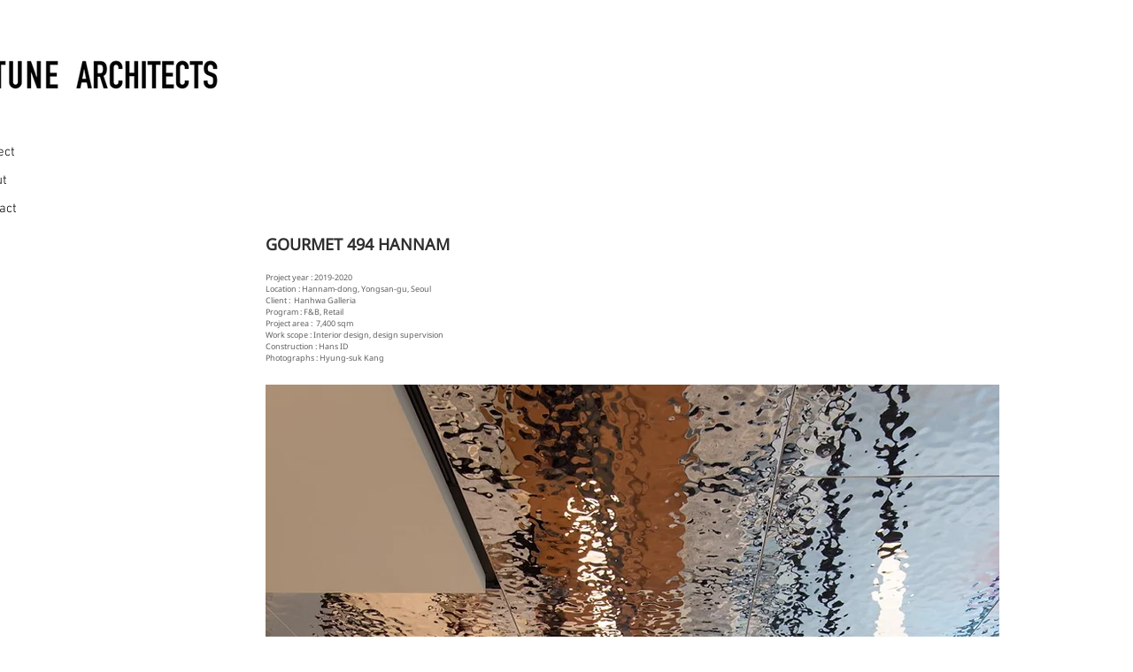

--- FILE ---
content_type: text/html; charset=UTF-8
request_url: https://www.studiointune.com/gourmet494-hannam
body_size: 116567
content:
<!DOCTYPE html>
<html lang="ko">
<head>
  
  <!-- SEO Tags -->
  <title>고메이494 한남 | Gourmet 494 Hannam | INTUNE ARCHITECTS</title>
  <meta name="description" content="고메이494 한남 인테리어설계 디자인 인튠아키텍츠"/>
  <link rel="canonical" href="https://www.studiointune.com/gourmet494-hannam"/>
  <meta property="og:title" content="고메이494 한남 | Gourmet 494 Hannam | INTUNE ARCHITECTS"/>
  <meta property="og:description" content="고메이494 한남 인테리어설계 디자인 인튠아키텍츠"/>
  <meta property="og:url" content="https://www.studiointune.com/gourmet494-hannam"/>
  <meta property="og:site_name" content="INTUNE ARCHITECTS"/>
  <meta property="og:type" content="website"/>
  <meta name="google-site-verification" content="GH0GvNwkYaUqmsPmZYqTNCcc3MSmyqgaSVrlfMHsEDU"/>
  <meta name="twitter:card" content="summary_large_image"/>
  <meta name="twitter:title" content="고메이494 한남 | Gourmet 494 Hannam | INTUNE ARCHITECTS"/>
  <meta name="twitter:description" content="고메이494 한남 인테리어설계 디자인 인튠아키텍츠"/><meta name="naver-site-verification" content="8d5c8bcbf5aae25eeee86af46757f4cfcc6f0916"/>

  
  <meta charset='utf-8'>
  <meta name="viewport" content="width=device-width, initial-scale=1" id="wixDesktopViewport" />
  <meta http-equiv="X-UA-Compatible" content="IE=edge">
  <meta name="generator" content="Wix.com Website Builder"/>

  <link rel="icon" sizes="192x192" href="https://static.wixstatic.com/ficons/4ff923_d5db283ab0574ee781d9d71af7303984%7Emv2.ico" type="image/x-icon"/>
  <link rel="shortcut icon" href="https://static.wixstatic.com/ficons/4ff923_d5db283ab0574ee781d9d71af7303984%7Emv2.ico" type="image/x-icon"/>
  <link rel="apple-touch-icon" href="https://static.wixstatic.com/ficons/4ff923_d5db283ab0574ee781d9d71af7303984%7Emv2.ico" type="image/x-icon"/>

  <!-- Safari Pinned Tab Icon -->
  <!-- <link rel="mask-icon" href="https://static.wixstatic.com/ficons/4ff923_d5db283ab0574ee781d9d71af7303984%7Emv2.ico"> -->

  <!-- Original trials -->
  


  <!-- Segmenter Polyfill -->
  <script>
    if (!window.Intl || !window.Intl.Segmenter) {
      (function() {
        var script = document.createElement('script');
        script.src = 'https://static.parastorage.com/unpkg/@formatjs/intl-segmenter@11.7.10/polyfill.iife.js';
        document.head.appendChild(script);
      })();
    }
  </script>

  <!-- Legacy Polyfills -->
  <script nomodule="" src="https://static.parastorage.com/unpkg/core-js-bundle@3.2.1/minified.js"></script>
  <script nomodule="" src="https://static.parastorage.com/unpkg/focus-within-polyfill@5.0.9/dist/focus-within-polyfill.js"></script>

  <!-- Performance API Polyfills -->
  <script>
  (function () {
    var noop = function noop() {};
    if ("performance" in window === false) {
      window.performance = {};
    }
    window.performance.mark = performance.mark || noop;
    window.performance.measure = performance.measure || noop;
    if ("now" in window.performance === false) {
      var nowOffset = Date.now();
      if (performance.timing && performance.timing.navigationStart) {
        nowOffset = performance.timing.navigationStart;
      }
      window.performance.now = function now() {
        return Date.now() - nowOffset;
      };
    }
  })();
  </script>

  <!-- Globals Definitions -->
  <script>
    (function () {
      var now = Date.now()
      window.initialTimestamps = {
        initialTimestamp: now,
        initialRequestTimestamp: Math.round(performance.timeOrigin ? performance.timeOrigin : now - performance.now())
      }

      window.thunderboltTag = "libs-releases-GA-local"
      window.thunderboltVersion = "1.16529.0"
    })();
  </script>

  <!-- Essential Viewer Model -->
  <script type="application/json" id="wix-essential-viewer-model">{"fleetConfig":{"fleetName":"thunderbolt-seo-renderer","type":"GA","code":0},"mode":{"qa":false,"enableTestApi":false,"debug":false,"ssrIndicator":false,"ssrOnly":false,"siteAssetsFallback":"enable","versionIndicator":false},"componentsLibrariesTopology":[{"artifactId":"editor-elements","namespace":"wixui","url":"https:\/\/static.parastorage.com\/services\/editor-elements\/1.14675.0"},{"artifactId":"editor-elements","namespace":"dsgnsys","url":"https:\/\/static.parastorage.com\/services\/editor-elements\/1.14675.0"}],"siteFeaturesConfigs":{"sessionManager":{"isRunningInDifferentSiteContext":false}},"language":{"userLanguage":"ko"},"siteAssets":{"clientTopology":{"mediaRootUrl":"https:\/\/static.wixstatic.com","staticMediaUrl":"https:\/\/static.wixstatic.com\/media","moduleRepoUrl":"https:\/\/static.parastorage.com\/unpkg","fileRepoUrl":"https:\/\/static.parastorage.com\/services","viewerAppsUrl":"https:\/\/viewer-apps.parastorage.com","viewerAssetsUrl":"https:\/\/viewer-assets.parastorage.com","siteAssetsUrl":"https:\/\/siteassets.parastorage.com","pageJsonServerUrls":["https:\/\/pages.parastorage.com","https:\/\/staticorigin.wixstatic.com","https:\/\/www.studiointune.com","https:\/\/fallback.wix.com\/wix-html-editor-pages-webapp\/page"],"pathOfTBModulesInFileRepoForFallback":"wix-thunderbolt\/dist\/"}},"siteFeatures":["appMonitoring","assetsLoader","businessLogger","captcha","clickHandlerRegistrar","codeEmbed","commonConfig","componentsLoader","componentsRegistry","consentPolicy","cyclicTabbing","environmentWixCodeSdk","environment","lightbox","locationWixCodeSdk","mpaNavigation","navigationManager","navigationPhases","ooi","pages","panorama","renderer","reporter","routerFetch","router","scrollRestoration","seoWixCodeSdk","seo","sessionManager","siteMembersWixCodeSdk","siteMembers","siteScrollBlocker","siteWixCodeSdk","speculationRules","ssrCache","stores","structureApi","thunderboltInitializer","tpaCommons","translations","usedPlatformApis","warmupData","windowMessageRegistrar","windowWixCodeSdk","wixCustomElementComponent","wixEmbedsApi","componentsReact","platform"],"site":{"externalBaseUrl":"https:\/\/www.studiointune.com","isSEO":true},"media":{"staticMediaUrl":"https:\/\/static.wixstatic.com\/media","mediaRootUrl":"https:\/\/static.wixstatic.com\/","staticVideoUrl":"https:\/\/video.wixstatic.com\/"},"requestUrl":"https:\/\/www.studiointune.com\/gourmet494-hannam","rollout":{"siteAssetsVersionsRollout":false,"isDACRollout":0,"isTBRollout":false},"commonConfig":{"brand":"wix","host":"VIEWER","bsi":"","consentPolicy":{},"consentPolicyHeader":{},"siteRevision":"1780","renderingFlow":"NONE","language":"ko","locale":"ko"},"interactionSampleRatio":0.01,"dynamicModelUrl":"https:\/\/www.studiointune.com\/_api\/v2\/dynamicmodel","accessTokensUrl":"https:\/\/www.studiointune.com\/_api\/v1\/access-tokens","isExcludedFromSecurityExperiments":false,"experiments":{"specs.thunderbolt.hardenFetchAndXHR":true,"specs.thunderbolt.securityExperiments":true}}</script>
  <script>window.viewerModel = JSON.parse(document.getElementById('wix-essential-viewer-model').textContent)</script>

  <script>
    window.commonConfig = viewerModel.commonConfig
  </script>

  
  <!-- BEGIN handleAccessTokens bundle -->

  <script data-url="https://static.parastorage.com/services/wix-thunderbolt/dist/handleAccessTokens.inline.698ac2a0.bundle.min.js">(()=>{"use strict";function e(e){let{context:o,property:r,value:n,enumerable:i=!0}=e,l=e.get,c=e.set;if(!r||void 0===n&&!l&&!c)return new Error("property and value are required");let a=o||globalThis,s=a?.[r],u={};if(void 0!==n)u.value=n;else{if(l){let e=t(l);e&&(u.get=e)}if(c){let e=t(c);e&&(u.set=e)}}let p={...u,enumerable:i||!1,configurable:!1};void 0!==n&&(p.writable=!1);try{Object.defineProperty(a,r,p)}catch(e){return e instanceof TypeError?s:e}return s}function t(e,t){return"function"==typeof e?e:!0===e?.async&&"function"==typeof e.func?t?async function(t){return e.func(t)}:async function(){return e.func()}:"function"==typeof e?.func?e.func:void 0}try{e({property:"strictDefine",value:e})}catch{}try{e({property:"defineStrictObject",value:r})}catch{}try{e({property:"defineStrictMethod",value:n})}catch{}var o=["toString","toLocaleString","valueOf","constructor","prototype"];function r(t){let{context:n,property:l,propertiesToExclude:c=[],skipPrototype:a=!1,hardenPrototypePropertiesToExclude:s=[]}=t;if(!l)return new Error("property is required");let u=(n||globalThis)[l],p={},f=i(n,l);u&&("object"==typeof u||"function"==typeof u)&&Reflect.ownKeys(u).forEach(t=>{if(!c.includes(t)&&!o.includes(t)){let o=i(u,t);if(o&&(o.writable||o.configurable)){let{value:r,get:n,set:i,enumerable:l=!1}=o,c={};void 0!==r?c.value=r:n?c.get=n:i&&(c.set=i);try{let o=e({context:u,property:t,...c,enumerable:l});p[t]=o}catch(e){if(!(e instanceof TypeError))throw e;try{p[t]=o.value||o.get||o.set}catch{}}}}});let y={originalObject:u,originalProperties:p};if(!a&&void 0!==u?.prototype){let e=r({context:u,property:"prototype",propertiesToExclude:s,skipPrototype:!0});e instanceof Error||(y.originalPrototype=e?.originalObject,y.originalPrototypeProperties=e?.originalProperties)}return e({context:n,property:l,value:u,enumerable:f?.enumerable}),y}function n(t,o){let r=(o||globalThis)[t],n=i(o||globalThis,t);return r&&n&&(n.writable||n.configurable)?(Object.freeze(r),e({context:globalThis,property:t,value:r})):r}function i(e,t){if(e&&t)try{return Reflect.getOwnPropertyDescriptor(e,t)}catch{return}}function l(e){if("string"!=typeof e)return e;try{return decodeURIComponent(e).toLowerCase().trim()}catch{return e.toLowerCase().trim()}}function c(e,t){let o="";if("string"==typeof e)o=e.split("=")[0]?.trim()||"";else{if(!e||"string"!=typeof e.name)return!1;o=e.name}return t.has(l(o)||"")}function a(e,t){let o;return o="string"==typeof e?e.split(";").map(e=>e.trim()).filter(e=>e.length>0):e||[],o.filter(e=>!c(e,t))}var s=null;function u(){return null===s&&(s=typeof Document>"u"?void 0:Object.getOwnPropertyDescriptor(Document.prototype,"cookie")),s}function p(t,o){if(!globalThis?.cookieStore)return;let r=globalThis.cookieStore.get.bind(globalThis.cookieStore),n=globalThis.cookieStore.getAll.bind(globalThis.cookieStore),i=globalThis.cookieStore.set.bind(globalThis.cookieStore),l=globalThis.cookieStore.delete.bind(globalThis.cookieStore);return e({context:globalThis.CookieStore.prototype,property:"get",value:async function(e){return c(("string"==typeof e?e:e.name)||"",t)?null:r.call(this,e)},enumerable:!0}),e({context:globalThis.CookieStore.prototype,property:"getAll",value:async function(){return a(await n.apply(this,Array.from(arguments)),t)},enumerable:!0}),e({context:globalThis.CookieStore.prototype,property:"set",value:async function(){let e=Array.from(arguments);if(!c(1===e.length?e[0].name:e[0],t))return i.apply(this,e);o&&console.warn(o)},enumerable:!0}),e({context:globalThis.CookieStore.prototype,property:"delete",value:async function(){let e=Array.from(arguments);if(!c(1===e.length?e[0].name:e[0],t))return l.apply(this,e)},enumerable:!0}),e({context:globalThis.cookieStore,property:"prototype",value:globalThis.CookieStore.prototype,enumerable:!1}),e({context:globalThis,property:"cookieStore",value:globalThis.cookieStore,enumerable:!0}),{get:r,getAll:n,set:i,delete:l}}var f=["TextEncoder","TextDecoder","XMLHttpRequestEventTarget","EventTarget","URL","JSON","Reflect","Object","Array","Map","Set","WeakMap","WeakSet","Promise","Symbol","Error"],y=["addEventListener","removeEventListener","dispatchEvent","encodeURI","encodeURIComponent","decodeURI","decodeURIComponent"];const d=(e="",t="",o="/")=>`${e}=; ${t?`domain=${t};`:""} max-age=0; path=${o}; expires=Thu, 01 Jan 1970 00:00:01 GMT`,g="client-session-bind",b=[g,"client-binding","svSession","smSession","server-session-bind","wixSession2","wixSession3"].map(e=>e.toLowerCase()),{cookie:h}=function(t,o){let r=new Set(t);return e({context:document,property:"cookie",set:{func:e=>function(e,t,o,r){let n=u(),i=l(t.split(";")[0]||"")||"";[...o].every(e=>!i.startsWith(e.toLowerCase()))&&n?.set?n.set.call(e,t):r&&console.warn(r)}(document,e,r,o)},get:{func:()=>function(e,t){let o=u();if(!o?.get)throw new Error("Cookie descriptor or getter not available");return a(o.get.call(e),t).join("; ")}(document,r)},enumerable:!0}),{cookieStore:p(r,o),cookie:u()}}(b),m="tbReady",v="security_overrideGlobals",{experiments:w,siteFeaturesConfigs:T,accessTokensUrl:S}=window.viewerModel,k=S,x={},E=(()=>{const e=((e,t)=>{try{const o=t?t.get.call(document):document.cookie;return o.split(";").map(e=>e.trim()).filter(t=>t?.startsWith(e))[0]?.split("=")[1]}catch(e){return""}})(g,h);return(()=>{const e=d(g),t=d(g,location.hostname);h.set.call(document,e),h.set.call(document,t)})(),e})();E&&(x["client-binding"]=E);const C=fetch;addEventListener(m,function e(t){const{logger:o}=t.detail;try{window.tb.init({fetch:C,fetchHeaders:x})}catch(e){const t=new Error("TB003");o.meter(`${v}_${t.message}`,{paramsOverrides:{errorType:v,eventString:t.message}}),window?.viewerModel?.mode.debug&&console.error(e)}finally{removeEventListener(m,e)}}),w["specs.thunderbolt.hardenFetchAndXHR"]||(window.fetchDynamicModel=()=>T.sessionManager.isRunningInDifferentSiteContext?Promise.resolve({}):fetch(k,{credentials:"same-origin",headers:x}).then(function(e){if(!e.ok)throw new Error(`[${e.status}]${e.statusText}`);return e.json()}),window.dynamicModelPromise=window.fetchDynamicModel())})();
//# sourceMappingURL=https://static.parastorage.com/services/wix-thunderbolt/dist/handleAccessTokens.inline.698ac2a0.bundle.min.js.map</script>

<!-- END handleAccessTokens bundle -->

<!-- BEGIN overrideGlobals bundle -->

<script data-url="https://static.parastorage.com/services/wix-thunderbolt/dist/overrideGlobals.inline.ec13bfcf.bundle.min.js">(()=>{"use strict";function e(e){let{context:r,property:o,value:n,enumerable:i=!0}=e,c=e.get,a=e.set;if(!o||void 0===n&&!c&&!a)return new Error("property and value are required");let l=r||globalThis,u=l?.[o],s={};if(void 0!==n)s.value=n;else{if(c){let e=t(c);e&&(s.get=e)}if(a){let e=t(a);e&&(s.set=e)}}let p={...s,enumerable:i||!1,configurable:!1};void 0!==n&&(p.writable=!1);try{Object.defineProperty(l,o,p)}catch(e){return e instanceof TypeError?u:e}return u}function t(e,t){return"function"==typeof e?e:!0===e?.async&&"function"==typeof e.func?t?async function(t){return e.func(t)}:async function(){return e.func()}:"function"==typeof e?.func?e.func:void 0}try{e({property:"strictDefine",value:e})}catch{}try{e({property:"defineStrictObject",value:o})}catch{}try{e({property:"defineStrictMethod",value:n})}catch{}var r=["toString","toLocaleString","valueOf","constructor","prototype"];function o(t){let{context:n,property:c,propertiesToExclude:a=[],skipPrototype:l=!1,hardenPrototypePropertiesToExclude:u=[]}=t;if(!c)return new Error("property is required");let s=(n||globalThis)[c],p={},f=i(n,c);s&&("object"==typeof s||"function"==typeof s)&&Reflect.ownKeys(s).forEach(t=>{if(!a.includes(t)&&!r.includes(t)){let r=i(s,t);if(r&&(r.writable||r.configurable)){let{value:o,get:n,set:i,enumerable:c=!1}=r,a={};void 0!==o?a.value=o:n?a.get=n:i&&(a.set=i);try{let r=e({context:s,property:t,...a,enumerable:c});p[t]=r}catch(e){if(!(e instanceof TypeError))throw e;try{p[t]=r.value||r.get||r.set}catch{}}}}});let d={originalObject:s,originalProperties:p};if(!l&&void 0!==s?.prototype){let e=o({context:s,property:"prototype",propertiesToExclude:u,skipPrototype:!0});e instanceof Error||(d.originalPrototype=e?.originalObject,d.originalPrototypeProperties=e?.originalProperties)}return e({context:n,property:c,value:s,enumerable:f?.enumerable}),d}function n(t,r){let o=(r||globalThis)[t],n=i(r||globalThis,t);return o&&n&&(n.writable||n.configurable)?(Object.freeze(o),e({context:globalThis,property:t,value:o})):o}function i(e,t){if(e&&t)try{return Reflect.getOwnPropertyDescriptor(e,t)}catch{return}}function c(e){if("string"!=typeof e)return e;try{return decodeURIComponent(e).toLowerCase().trim()}catch{return e.toLowerCase().trim()}}function a(e,t){return e instanceof Headers?e.forEach((r,o)=>{l(o,t)||e.delete(o)}):Object.keys(e).forEach(r=>{l(r,t)||delete e[r]}),e}function l(e,t){return!t.has(c(e)||"")}function u(e,t){let r=!0,o=function(e){let t,r;if(globalThis.Request&&e instanceof Request)t=e.url;else{if("function"!=typeof e?.toString)throw new Error("Unsupported type for url");t=e.toString()}try{return new URL(t).pathname}catch{return r=t.replace(/#.+/gi,"").split("?").shift(),r.startsWith("/")?r:`/${r}`}}(e),n=c(o);return n&&t.some(e=>n.includes(e))&&(r=!1),r}function s(t,r,o){let n=fetch,i=XMLHttpRequest,c=new Set(r);function s(){let e=new i,r=e.open,n=e.setRequestHeader;return e.open=function(){let n=Array.from(arguments),i=n[1];if(n.length<2||u(i,t))return r.apply(e,n);throw new Error(o||`Request not allowed for path ${i}`)},e.setRequestHeader=function(t,r){l(decodeURIComponent(t),c)&&n.call(e,t,r)},e}return e({property:"fetch",value:function(){let e=function(e,t){return globalThis.Request&&e[0]instanceof Request&&e[0]?.headers?a(e[0].headers,t):e[1]?.headers&&a(e[1].headers,t),e}(arguments,c);return u(arguments[0],t)?n.apply(globalThis,Array.from(e)):new Promise((e,t)=>{t(new Error(o||`Request not allowed for path ${arguments[0]}`))})},enumerable:!0}),e({property:"XMLHttpRequest",value:s,enumerable:!0}),Object.keys(i).forEach(e=>{s[e]=i[e]}),{fetch:n,XMLHttpRequest:i}}var p=["TextEncoder","TextDecoder","XMLHttpRequestEventTarget","EventTarget","URL","JSON","Reflect","Object","Array","Map","Set","WeakMap","WeakSet","Promise","Symbol","Error"],f=["addEventListener","removeEventListener","dispatchEvent","encodeURI","encodeURIComponent","decodeURI","decodeURIComponent"];const d=function(){let t=globalThis.open,r=document.open;function o(e,r,o){let n="string"!=typeof e,i=t.call(window,e,r,o);return n||e&&function(e){return e.startsWith("//")&&/(?:[a-z0-9](?:[a-z0-9-]{0,61}[a-z0-9])?\.)+[a-z0-9][a-z0-9-]{0,61}[a-z0-9]/g.test(`${location.protocol}:${e}`)&&(e=`${location.protocol}${e}`),!e.startsWith("http")||new URL(e).hostname===location.hostname}(e)?{}:i}return e({property:"open",value:o,context:globalThis,enumerable:!0}),e({property:"open",value:function(e,t,n){return e?o(e,t,n):r.call(document,e||"",t||"",n||"")},context:document,enumerable:!0}),{open:t,documentOpen:r}},y=function(){let t=document.createElement,r=Element.prototype.setAttribute,o=Element.prototype.setAttributeNS;return e({property:"createElement",context:document,value:function(n,i){let a=t.call(document,n,i);if("iframe"===c(n)){e({property:"srcdoc",context:a,get:()=>"",set:()=>{console.warn("`srcdoc` is not allowed in iframe elements.")}});let t=function(e,t){"srcdoc"!==e.toLowerCase()?r.call(a,e,t):console.warn("`srcdoc` attribute is not allowed to be set.")},n=function(e,t,r){"srcdoc"!==t.toLowerCase()?o.call(a,e,t,r):console.warn("`srcdoc` attribute is not allowed to be set.")};a.setAttribute=t,a.setAttributeNS=n}return a},enumerable:!0}),{createElement:t,setAttribute:r,setAttributeNS:o}},m=["client-binding"],b=["/_api/v1/access-tokens","/_api/v2/dynamicmodel","/_api/one-app-session-web/v3/businesses"],h=function(){let t=setTimeout,r=setInterval;return o("setTimeout",0,globalThis),o("setInterval",0,globalThis),{setTimeout:t,setInterval:r};function o(t,r,o){let n=o||globalThis,i=n[t];if(!i||"function"!=typeof i)throw new Error(`Function ${t} not found or is not a function`);e({property:t,value:function(){let e=Array.from(arguments);if("string"!=typeof e[r])return i.apply(n,e);console.warn(`Calling ${t} with a String Argument at index ${r} is not allowed`)},context:o,enumerable:!0})}},v=function(){if(navigator&&"serviceWorker"in navigator){let t=navigator.serviceWorker.register;return e({context:navigator.serviceWorker,property:"register",value:function(){console.log("Service worker registration is not allowed")},enumerable:!0}),{register:t}}return{}};performance.mark("overrideGlobals started");const{isExcludedFromSecurityExperiments:g,experiments:w}=window.viewerModel,E=!g&&w["specs.thunderbolt.securityExperiments"];try{d(),E&&y(),w["specs.thunderbolt.hardenFetchAndXHR"]&&E&&s(b,m),v(),(e=>{let t=[],r=[];r=r.concat(["TextEncoder","TextDecoder"]),e&&(r=r.concat(["XMLHttpRequestEventTarget","EventTarget"])),r=r.concat(["URL","JSON"]),e&&(t=t.concat(["addEventListener","removeEventListener"])),t=t.concat(["encodeURI","encodeURIComponent","decodeURI","decodeURIComponent"]),r=r.concat(["String","Number"]),e&&r.push("Object"),r=r.concat(["Reflect"]),t.forEach(e=>{n(e),["addEventListener","removeEventListener"].includes(e)&&n(e,document)}),r.forEach(e=>{o({property:e})})})(E),E&&h()}catch(e){window?.viewerModel?.mode.debug&&console.error(e);const t=new Error("TB006");window.fedops?.reportError(t,"security_overrideGlobals"),window.Sentry?window.Sentry.captureException(t):globalThis.defineStrictProperty("sentryBuffer",[t],window,!1)}performance.mark("overrideGlobals ended")})();
//# sourceMappingURL=https://static.parastorage.com/services/wix-thunderbolt/dist/overrideGlobals.inline.ec13bfcf.bundle.min.js.map</script>

<!-- END overrideGlobals bundle -->


  
  <script>
    window.commonConfig = viewerModel.commonConfig

	
  </script>

  <!-- Initial CSS -->
  <style data-url="https://static.parastorage.com/services/wix-thunderbolt/dist/main.1f206720.min.css">@keyframes slide-horizontal-new{0%{transform:translateX(100%)}}@keyframes slide-horizontal-old{80%{opacity:1}to{opacity:0;transform:translateX(-100%)}}@keyframes slide-vertical-new{0%{transform:translateY(-100%)}}@keyframes slide-vertical-old{80%{opacity:1}to{opacity:0;transform:translateY(100%)}}@keyframes out-in-new{0%{opacity:0}}@keyframes out-in-old{to{opacity:0}}:root:active-view-transition{view-transition-name:none}::view-transition{pointer-events:none}:root:active-view-transition::view-transition-new(page-group),:root:active-view-transition::view-transition-old(page-group){animation-duration:.6s;cursor:wait;pointer-events:all}:root:active-view-transition-type(SlideHorizontal)::view-transition-old(page-group){animation:slide-horizontal-old .6s cubic-bezier(.83,0,.17,1) forwards;mix-blend-mode:normal}:root:active-view-transition-type(SlideHorizontal)::view-transition-new(page-group){animation:slide-horizontal-new .6s cubic-bezier(.83,0,.17,1) backwards;mix-blend-mode:normal}:root:active-view-transition-type(SlideVertical)::view-transition-old(page-group){animation:slide-vertical-old .6s cubic-bezier(.83,0,.17,1) forwards;mix-blend-mode:normal}:root:active-view-transition-type(SlideVertical)::view-transition-new(page-group){animation:slide-vertical-new .6s cubic-bezier(.83,0,.17,1) backwards;mix-blend-mode:normal}:root:active-view-transition-type(OutIn)::view-transition-old(page-group){animation:out-in-old .35s cubic-bezier(.22,1,.36,1) forwards}:root:active-view-transition-type(OutIn)::view-transition-new(page-group){animation:out-in-new .35s cubic-bezier(.64,0,.78,0) .35s backwards}@media(prefers-reduced-motion:reduce){::view-transition-group(*),::view-transition-new(*),::view-transition-old(*){animation:none!important}}body,html{background:transparent;border:0;margin:0;outline:0;padding:0;vertical-align:baseline}body{--scrollbar-width:0px;font-family:Arial,Helvetica,sans-serif;font-size:10px}body,html{height:100%}body{overflow-x:auto;overflow-y:scroll}body:not(.responsive) #site-root{min-width:var(--site-width);width:100%}body:not([data-js-loaded]) [data-hide-prejs]{visibility:hidden}wix-interact-element{display:contents}#SITE_CONTAINER{position:relative}:root{--one-unit:1vw;--section-max-width:9999px;--spx-stopper-max:9999px;--spx-stopper-min:0px;--browser-zoom:1}@supports(-webkit-appearance:none) and (stroke-color:transparent){:root{--safari-sticky-fix:opacity;--experimental-safari-sticky-fix:translateZ(0)}}@supports(container-type:inline-size){:root{--one-unit:1cqw}}[id^=oldHoverBox-]{mix-blend-mode:plus-lighter;transition:opacity .5s ease,visibility .5s ease}[data-mesh-id$=inlineContent-gridContainer]:has(>[id^=oldHoverBox-]){isolation:isolate}</style>
<style data-url="https://static.parastorage.com/services/wix-thunderbolt/dist/main.renderer.9cb0985f.min.css">a,abbr,acronym,address,applet,b,big,blockquote,button,caption,center,cite,code,dd,del,dfn,div,dl,dt,em,fieldset,font,footer,form,h1,h2,h3,h4,h5,h6,header,i,iframe,img,ins,kbd,label,legend,li,nav,object,ol,p,pre,q,s,samp,section,small,span,strike,strong,sub,sup,table,tbody,td,tfoot,th,thead,title,tr,tt,u,ul,var{background:transparent;border:0;margin:0;outline:0;padding:0;vertical-align:baseline}input,select,textarea{box-sizing:border-box;font-family:Helvetica,Arial,sans-serif}ol,ul{list-style:none}blockquote,q{quotes:none}ins{text-decoration:none}del{text-decoration:line-through}table{border-collapse:collapse;border-spacing:0}a{cursor:pointer;text-decoration:none}.testStyles{overflow-y:hidden}.reset-button{-webkit-appearance:none;background:none;border:0;color:inherit;font:inherit;line-height:normal;outline:0;overflow:visible;padding:0;-webkit-user-select:none;-moz-user-select:none;-ms-user-select:none}:focus{outline:none}body.device-mobile-optimized:not(.disable-site-overflow){overflow-x:hidden;overflow-y:scroll}body.device-mobile-optimized:not(.responsive) #SITE_CONTAINER{margin-left:auto;margin-right:auto;overflow-x:visible;position:relative;width:320px}body.device-mobile-optimized:not(.responsive):not(.blockSiteScrolling) #SITE_CONTAINER{margin-top:0}body.device-mobile-optimized>*{max-width:100%!important}body.device-mobile-optimized #site-root{overflow-x:hidden;overflow-y:hidden}@supports(overflow:clip){body.device-mobile-optimized #site-root{overflow-x:clip;overflow-y:clip}}body.device-mobile-non-optimized #SITE_CONTAINER #site-root{overflow-x:clip;overflow-y:clip}body.device-mobile-non-optimized.fullScreenMode{background-color:#5f6360}body.device-mobile-non-optimized.fullScreenMode #MOBILE_ACTIONS_MENU,body.device-mobile-non-optimized.fullScreenMode #SITE_BACKGROUND,body.device-mobile-non-optimized.fullScreenMode #site-root,body.fullScreenMode #WIX_ADS{visibility:hidden}body.fullScreenMode{overflow-x:hidden!important;overflow-y:hidden!important}body.fullScreenMode.device-mobile-optimized #TINY_MENU{opacity:0;pointer-events:none}body.fullScreenMode-scrollable.device-mobile-optimized{overflow-x:hidden!important;overflow-y:auto!important}body.fullScreenMode-scrollable.device-mobile-optimized #masterPage,body.fullScreenMode-scrollable.device-mobile-optimized #site-root{overflow-x:hidden!important;overflow-y:hidden!important}body.fullScreenMode-scrollable.device-mobile-optimized #SITE_BACKGROUND,body.fullScreenMode-scrollable.device-mobile-optimized #masterPage{height:auto!important}body.fullScreenMode-scrollable.device-mobile-optimized #masterPage.mesh-layout{height:0!important}body.blockSiteScrolling,body.siteScrollingBlocked{position:fixed;width:100%}body.blockSiteScrolling #SITE_CONTAINER{margin-top:calc(var(--blocked-site-scroll-margin-top)*-1)}#site-root{margin:0 auto;min-height:100%;position:relative;top:var(--wix-ads-height)}#site-root img:not([src]){visibility:hidden}#site-root svg img:not([src]){visibility:visible}.auto-generated-link{color:inherit}#SCROLL_TO_BOTTOM,#SCROLL_TO_TOP{height:0}.has-click-trigger{cursor:pointer}.fullScreenOverlay{bottom:0;display:flex;justify-content:center;left:0;overflow-y:hidden;position:fixed;right:0;top:-60px;z-index:1005}.fullScreenOverlay>.fullScreenOverlayContent{bottom:0;left:0;margin:0 auto;overflow:hidden;position:absolute;right:0;top:60px;transform:translateZ(0)}[data-mesh-id$=centeredContent],[data-mesh-id$=form],[data-mesh-id$=inlineContent]{pointer-events:none;position:relative}[data-mesh-id$=-gridWrapper],[data-mesh-id$=-rotated-wrapper]{pointer-events:none}[data-mesh-id$=-gridContainer]>*,[data-mesh-id$=-rotated-wrapper]>*,[data-mesh-id$=inlineContent]>:not([data-mesh-id$=-gridContainer]){pointer-events:auto}.device-mobile-optimized #masterPage.mesh-layout #SOSP_CONTAINER_CUSTOM_ID{grid-area:2/1/3/2;-ms-grid-row:2;position:relative}#masterPage.mesh-layout{-ms-grid-rows:max-content max-content min-content max-content;-ms-grid-columns:100%;align-items:start;display:-ms-grid;display:grid;grid-template-columns:100%;grid-template-rows:max-content max-content min-content max-content;justify-content:stretch}#masterPage.mesh-layout #PAGES_CONTAINER,#masterPage.mesh-layout #SITE_FOOTER-placeholder,#masterPage.mesh-layout #SITE_FOOTER_WRAPPER,#masterPage.mesh-layout #SITE_HEADER-placeholder,#masterPage.mesh-layout #SITE_HEADER_WRAPPER,#masterPage.mesh-layout #SOSP_CONTAINER_CUSTOM_ID[data-state~=mobileView],#masterPage.mesh-layout #soapAfterPagesContainer,#masterPage.mesh-layout #soapBeforePagesContainer{-ms-grid-row-align:start;-ms-grid-column-align:start;-ms-grid-column:1}#masterPage.mesh-layout #SITE_HEADER-placeholder,#masterPage.mesh-layout #SITE_HEADER_WRAPPER{grid-area:1/1/2/2;-ms-grid-row:1}#masterPage.mesh-layout #PAGES_CONTAINER,#masterPage.mesh-layout #soapAfterPagesContainer,#masterPage.mesh-layout #soapBeforePagesContainer{grid-area:3/1/4/2;-ms-grid-row:3}#masterPage.mesh-layout #soapAfterPagesContainer,#masterPage.mesh-layout #soapBeforePagesContainer{width:100%}#masterPage.mesh-layout #PAGES_CONTAINER{align-self:stretch}#masterPage.mesh-layout main#PAGES_CONTAINER{display:block}#masterPage.mesh-layout #SITE_FOOTER-placeholder,#masterPage.mesh-layout #SITE_FOOTER_WRAPPER{grid-area:4/1/5/2;-ms-grid-row:4}#masterPage.mesh-layout #SITE_PAGES,#masterPage.mesh-layout [data-mesh-id=PAGES_CONTAINERcenteredContent],#masterPage.mesh-layout [data-mesh-id=PAGES_CONTAINERinlineContent]{height:100%}#masterPage.mesh-layout.desktop>*{width:100%}#masterPage.mesh-layout #PAGES_CONTAINER,#masterPage.mesh-layout #SITE_FOOTER,#masterPage.mesh-layout #SITE_FOOTER_WRAPPER,#masterPage.mesh-layout #SITE_HEADER,#masterPage.mesh-layout #SITE_HEADER_WRAPPER,#masterPage.mesh-layout #SITE_PAGES,#masterPage.mesh-layout #masterPageinlineContent{position:relative}#masterPage.mesh-layout #SITE_HEADER{grid-area:1/1/2/2}#masterPage.mesh-layout #SITE_FOOTER{grid-area:4/1/5/2}#masterPage.mesh-layout.overflow-x-clip #SITE_FOOTER,#masterPage.mesh-layout.overflow-x-clip #SITE_HEADER{overflow-x:clip}[data-z-counter]{z-index:0}[data-z-counter="0"]{z-index:auto}.wixSiteProperties{-webkit-font-smoothing:antialiased;-moz-osx-font-smoothing:grayscale}:root{--wst-button-color-fill-primary:rgb(var(--color_48));--wst-button-color-border-primary:rgb(var(--color_49));--wst-button-color-text-primary:rgb(var(--color_50));--wst-button-color-fill-primary-hover:rgb(var(--color_51));--wst-button-color-border-primary-hover:rgb(var(--color_52));--wst-button-color-text-primary-hover:rgb(var(--color_53));--wst-button-color-fill-primary-disabled:rgb(var(--color_54));--wst-button-color-border-primary-disabled:rgb(var(--color_55));--wst-button-color-text-primary-disabled:rgb(var(--color_56));--wst-button-color-fill-secondary:rgb(var(--color_57));--wst-button-color-border-secondary:rgb(var(--color_58));--wst-button-color-text-secondary:rgb(var(--color_59));--wst-button-color-fill-secondary-hover:rgb(var(--color_60));--wst-button-color-border-secondary-hover:rgb(var(--color_61));--wst-button-color-text-secondary-hover:rgb(var(--color_62));--wst-button-color-fill-secondary-disabled:rgb(var(--color_63));--wst-button-color-border-secondary-disabled:rgb(var(--color_64));--wst-button-color-text-secondary-disabled:rgb(var(--color_65));--wst-color-fill-base-1:rgb(var(--color_36));--wst-color-fill-base-2:rgb(var(--color_37));--wst-color-fill-base-shade-1:rgb(var(--color_38));--wst-color-fill-base-shade-2:rgb(var(--color_39));--wst-color-fill-base-shade-3:rgb(var(--color_40));--wst-color-fill-accent-1:rgb(var(--color_41));--wst-color-fill-accent-2:rgb(var(--color_42));--wst-color-fill-accent-3:rgb(var(--color_43));--wst-color-fill-accent-4:rgb(var(--color_44));--wst-color-fill-background-primary:rgb(var(--color_11));--wst-color-fill-background-secondary:rgb(var(--color_12));--wst-color-text-primary:rgb(var(--color_15));--wst-color-text-secondary:rgb(var(--color_14));--wst-color-action:rgb(var(--color_18));--wst-color-disabled:rgb(var(--color_39));--wst-color-title:rgb(var(--color_45));--wst-color-subtitle:rgb(var(--color_46));--wst-color-line:rgb(var(--color_47));--wst-font-style-h2:var(--font_2);--wst-font-style-h3:var(--font_3);--wst-font-style-h4:var(--font_4);--wst-font-style-h5:var(--font_5);--wst-font-style-h6:var(--font_6);--wst-font-style-body-large:var(--font_7);--wst-font-style-body-medium:var(--font_8);--wst-font-style-body-small:var(--font_9);--wst-font-style-body-x-small:var(--font_10);--wst-color-custom-1:rgb(var(--color_13));--wst-color-custom-2:rgb(var(--color_16));--wst-color-custom-3:rgb(var(--color_17));--wst-color-custom-4:rgb(var(--color_19));--wst-color-custom-5:rgb(var(--color_20));--wst-color-custom-6:rgb(var(--color_21));--wst-color-custom-7:rgb(var(--color_22));--wst-color-custom-8:rgb(var(--color_23));--wst-color-custom-9:rgb(var(--color_24));--wst-color-custom-10:rgb(var(--color_25));--wst-color-custom-11:rgb(var(--color_26));--wst-color-custom-12:rgb(var(--color_27));--wst-color-custom-13:rgb(var(--color_28));--wst-color-custom-14:rgb(var(--color_29));--wst-color-custom-15:rgb(var(--color_30));--wst-color-custom-16:rgb(var(--color_31));--wst-color-custom-17:rgb(var(--color_32));--wst-color-custom-18:rgb(var(--color_33));--wst-color-custom-19:rgb(var(--color_34));--wst-color-custom-20:rgb(var(--color_35))}.wix-presets-wrapper{display:contents}</style>

  <meta name="format-detection" content="telephone=no">
  <meta name="skype_toolbar" content="skype_toolbar_parser_compatible">
  
  

  

  
      <!--pageHtmlEmbeds.head start-->
      <script type="wix/htmlEmbeds" id="pageHtmlEmbeds.head start"></script>
    
      <meta name="naver-site-verification" content="67ff5b79cfb90057c7281a3239a9ee1d3cc792bc" />

    
      <script type="wix/htmlEmbeds" id="pageHtmlEmbeds.head end"></script>
      <!--pageHtmlEmbeds.head end-->
  

  <!-- head performance data start -->
  
  <!-- head performance data end -->
  

    


    
<style data-href="https://static.parastorage.com/services/editor-elements-library/dist/thunderbolt/rb_wixui.thunderbolt_bootstrap-classic.72e6a2a3.min.css">.PlZyDq{touch-action:manipulation}.uDW_Qe{align-items:center;box-sizing:border-box;display:flex;justify-content:var(--label-align);min-width:100%;text-align:initial;width:-moz-max-content;width:max-content}.uDW_Qe:before{max-width:var(--margin-start,0)}.uDW_Qe:after,.uDW_Qe:before{align-self:stretch;content:"";flex-grow:1}.uDW_Qe:after{max-width:var(--margin-end,0)}.FubTgk{height:100%}.FubTgk .uDW_Qe{border-radius:var(--corvid-border-radius,var(--rd,0));bottom:0;box-shadow:var(--shd,0 1px 4px rgba(0,0,0,.6));left:0;position:absolute;right:0;top:0;transition:var(--trans1,border-color .4s ease 0s,background-color .4s ease 0s)}.FubTgk .uDW_Qe:link,.FubTgk .uDW_Qe:visited{border-color:transparent}.FubTgk .l7_2fn{color:var(--corvid-color,rgb(var(--txt,var(--color_15,color_15))));font:var(--fnt,var(--font_5));margin:0;position:relative;transition:var(--trans2,color .4s ease 0s);white-space:nowrap}.FubTgk[aria-disabled=false] .uDW_Qe{background-color:var(--corvid-background-color,rgba(var(--bg,var(--color_17,color_17)),var(--alpha-bg,1)));border:solid var(--corvid-border-color,rgba(var(--brd,var(--color_15,color_15)),var(--alpha-brd,1))) var(--corvid-border-width,var(--brw,0));cursor:pointer!important}:host(.device-mobile-optimized) .FubTgk[aria-disabled=false]:active .uDW_Qe,body.device-mobile-optimized .FubTgk[aria-disabled=false]:active .uDW_Qe{background-color:var(--corvid-hover-background-color,rgba(var(--bgh,var(--color_18,color_18)),var(--alpha-bgh,1)));border-color:var(--corvid-hover-border-color,rgba(var(--brdh,var(--color_15,color_15)),var(--alpha-brdh,1)))}:host(.device-mobile-optimized) .FubTgk[aria-disabled=false]:active .l7_2fn,body.device-mobile-optimized .FubTgk[aria-disabled=false]:active .l7_2fn{color:var(--corvid-hover-color,rgb(var(--txth,var(--color_15,color_15))))}:host(:not(.device-mobile-optimized)) .FubTgk[aria-disabled=false]:hover .uDW_Qe,body:not(.device-mobile-optimized) .FubTgk[aria-disabled=false]:hover .uDW_Qe{background-color:var(--corvid-hover-background-color,rgba(var(--bgh,var(--color_18,color_18)),var(--alpha-bgh,1)));border-color:var(--corvid-hover-border-color,rgba(var(--brdh,var(--color_15,color_15)),var(--alpha-brdh,1)))}:host(:not(.device-mobile-optimized)) .FubTgk[aria-disabled=false]:hover .l7_2fn,body:not(.device-mobile-optimized) .FubTgk[aria-disabled=false]:hover .l7_2fn{color:var(--corvid-hover-color,rgb(var(--txth,var(--color_15,color_15))))}.FubTgk[aria-disabled=true] .uDW_Qe{background-color:var(--corvid-disabled-background-color,rgba(var(--bgd,204,204,204),var(--alpha-bgd,1)));border-color:var(--corvid-disabled-border-color,rgba(var(--brdd,204,204,204),var(--alpha-brdd,1)));border-style:solid;border-width:var(--corvid-border-width,var(--brw,0))}.FubTgk[aria-disabled=true] .l7_2fn{color:var(--corvid-disabled-color,rgb(var(--txtd,255,255,255)))}.uUxqWY{align-items:center;box-sizing:border-box;display:flex;justify-content:var(--label-align);min-width:100%;text-align:initial;width:-moz-max-content;width:max-content}.uUxqWY:before{max-width:var(--margin-start,0)}.uUxqWY:after,.uUxqWY:before{align-self:stretch;content:"";flex-grow:1}.uUxqWY:after{max-width:var(--margin-end,0)}.Vq4wYb[aria-disabled=false] .uUxqWY{cursor:pointer}:host(.device-mobile-optimized) .Vq4wYb[aria-disabled=false]:active .wJVzSK,body.device-mobile-optimized .Vq4wYb[aria-disabled=false]:active .wJVzSK{color:var(--corvid-hover-color,rgb(var(--txth,var(--color_15,color_15))));transition:var(--trans,color .4s ease 0s)}:host(:not(.device-mobile-optimized)) .Vq4wYb[aria-disabled=false]:hover .wJVzSK,body:not(.device-mobile-optimized) .Vq4wYb[aria-disabled=false]:hover .wJVzSK{color:var(--corvid-hover-color,rgb(var(--txth,var(--color_15,color_15))));transition:var(--trans,color .4s ease 0s)}.Vq4wYb .uUxqWY{bottom:0;left:0;position:absolute;right:0;top:0}.Vq4wYb .wJVzSK{color:var(--corvid-color,rgb(var(--txt,var(--color_15,color_15))));font:var(--fnt,var(--font_5));transition:var(--trans,color .4s ease 0s);white-space:nowrap}.Vq4wYb[aria-disabled=true] .wJVzSK{color:var(--corvid-disabled-color,rgb(var(--txtd,255,255,255)))}:host(:not(.device-mobile-optimized)) .CohWsy,body:not(.device-mobile-optimized) .CohWsy{display:flex}:host(:not(.device-mobile-optimized)) .V5AUxf,body:not(.device-mobile-optimized) .V5AUxf{-moz-column-gap:var(--margin);column-gap:var(--margin);direction:var(--direction);display:flex;margin:0 auto;position:relative;width:calc(100% - var(--padding)*2)}:host(:not(.device-mobile-optimized)) .V5AUxf>*,body:not(.device-mobile-optimized) .V5AUxf>*{direction:ltr;flex:var(--column-flex) 1 0%;left:0;margin-bottom:var(--padding);margin-top:var(--padding);min-width:0;position:relative;top:0}:host(.device-mobile-optimized) .V5AUxf,body.device-mobile-optimized .V5AUxf{display:block;padding-bottom:var(--padding-y);padding-left:var(--padding-x,0);padding-right:var(--padding-x,0);padding-top:var(--padding-y);position:relative}:host(.device-mobile-optimized) .V5AUxf>*,body.device-mobile-optimized .V5AUxf>*{margin-bottom:var(--margin);position:relative}:host(.device-mobile-optimized) .V5AUxf>:first-child,body.device-mobile-optimized .V5AUxf>:first-child{margin-top:var(--firstChildMarginTop,0)}:host(.device-mobile-optimized) .V5AUxf>:last-child,body.device-mobile-optimized .V5AUxf>:last-child{margin-bottom:var(--lastChildMarginBottom)}.LIhNy3{backface-visibility:hidden}.jhxvbR,.mtrorN{display:block;height:100%;width:100%}.jhxvbR img{max-width:var(--wix-img-max-width,100%)}.jhxvbR[data-animate-blur] img{filter:blur(9px);transition:filter .8s ease-in}.jhxvbR[data-animate-blur] img[data-load-done]{filter:none}.if7Vw2{height:100%;left:0;-webkit-mask-image:var(--mask-image,none);mask-image:var(--mask-image,none);-webkit-mask-position:var(--mask-position,0);mask-position:var(--mask-position,0);-webkit-mask-repeat:var(--mask-repeat,no-repeat);mask-repeat:var(--mask-repeat,no-repeat);-webkit-mask-size:var(--mask-size,100%);mask-size:var(--mask-size,100%);overflow:hidden;pointer-events:var(--fill-layer-background-media-pointer-events);position:absolute;top:0;width:100%}.if7Vw2.f0uTJH{clip:rect(0,auto,auto,0)}.if7Vw2 .i1tH8h{height:100%;position:absolute;top:0;width:100%}.if7Vw2 .DXi4PB{height:var(--fill-layer-image-height,100%);opacity:var(--fill-layer-image-opacity)}.if7Vw2 .DXi4PB img{height:100%;width:100%}@supports(-webkit-hyphens:none){.if7Vw2.f0uTJH{clip:auto;-webkit-clip-path:inset(0)}}.wG8dni{height:100%}.tcElKx{background-color:var(--bg-overlay-color);background-image:var(--bg-gradient);transition:var(--inherit-transition)}.ImALHf,.Ybjs9b{opacity:var(--fill-layer-video-opacity)}.UWmm3w{bottom:var(--media-padding-bottom);height:var(--media-padding-height);position:absolute;top:var(--media-padding-top);width:100%}.Yjj1af{transform:scale(var(--scale,1));transition:var(--transform-duration,transform 0s)}.ImALHf{height:100%;position:relative;width:100%}.KCM6zk{opacity:var(--fill-layer-video-opacity,var(--fill-layer-image-opacity,1))}.KCM6zk .DXi4PB,.KCM6zk .ImALHf,.KCM6zk .Ybjs9b{opacity:1}._uqPqy{clip-path:var(--fill-layer-clip)}._uqPqy,.eKyYhK{position:absolute;top:0}._uqPqy,.eKyYhK,.x0mqQS img{height:100%;width:100%}.pnCr6P{opacity:0}.blf7sp,.pnCr6P{position:absolute;top:0}.blf7sp{height:0;left:0;overflow:hidden;width:0}.rWP3Gv{left:0;pointer-events:var(--fill-layer-background-media-pointer-events);position:var(--fill-layer-background-media-position)}.Tr4n3d,.rWP3Gv,.wRqk6s{height:100%;top:0;width:100%}.wRqk6s{position:absolute}.Tr4n3d{background-color:var(--fill-layer-background-overlay-color);opacity:var(--fill-layer-background-overlay-blend-opacity-fallback,1);position:var(--fill-layer-background-overlay-position);transform:var(--fill-layer-background-overlay-transform)}@supports(mix-blend-mode:overlay){.Tr4n3d{mix-blend-mode:var(--fill-layer-background-overlay-blend-mode);opacity:var(--fill-layer-background-overlay-blend-opacity,1)}}.VXAmO2{--divider-pin-height__:min(1,calc(var(--divider-layers-pin-factor__) + 1));--divider-pin-layer-height__:var( --divider-layers-pin-factor__ );--divider-pin-border__:min(1,calc(var(--divider-layers-pin-factor__) / -1 + 1));height:calc(var(--divider-height__) + var(--divider-pin-height__)*var(--divider-layers-size__)*var(--divider-layers-y__))}.VXAmO2,.VXAmO2 .dy3w_9{left:0;position:absolute;width:100%}.VXAmO2 .dy3w_9{--divider-layer-i__:var(--divider-layer-i,0);background-position:left calc(50% + var(--divider-offset-x__) + var(--divider-layers-x__)*var(--divider-layer-i__)) bottom;background-repeat:repeat-x;border-bottom-style:solid;border-bottom-width:calc(var(--divider-pin-border__)*var(--divider-layer-i__)*var(--divider-layers-y__));height:calc(var(--divider-height__) + var(--divider-pin-layer-height__)*var(--divider-layer-i__)*var(--divider-layers-y__));opacity:calc(1 - var(--divider-layer-i__)/(var(--divider-layer-i__) + 1))}.UORcXs{--divider-height__:var(--divider-top-height,auto);--divider-offset-x__:var(--divider-top-offset-x,0px);--divider-layers-size__:var(--divider-top-layers-size,0);--divider-layers-y__:var(--divider-top-layers-y,0px);--divider-layers-x__:var(--divider-top-layers-x,0px);--divider-layers-pin-factor__:var(--divider-top-layers-pin-factor,0);border-top:var(--divider-top-padding,0) solid var(--divider-top-color,currentColor);opacity:var(--divider-top-opacity,1);top:0;transform:var(--divider-top-flip,scaleY(-1))}.UORcXs .dy3w_9{background-image:var(--divider-top-image,none);background-size:var(--divider-top-size,contain);border-color:var(--divider-top-color,currentColor);bottom:0;filter:var(--divider-top-filter,none)}.UORcXs .dy3w_9[data-divider-layer="1"]{display:var(--divider-top-layer-1-display,block)}.UORcXs .dy3w_9[data-divider-layer="2"]{display:var(--divider-top-layer-2-display,block)}.UORcXs .dy3w_9[data-divider-layer="3"]{display:var(--divider-top-layer-3-display,block)}.Io4VUz{--divider-height__:var(--divider-bottom-height,auto);--divider-offset-x__:var(--divider-bottom-offset-x,0px);--divider-layers-size__:var(--divider-bottom-layers-size,0);--divider-layers-y__:var(--divider-bottom-layers-y,0px);--divider-layers-x__:var(--divider-bottom-layers-x,0px);--divider-layers-pin-factor__:var(--divider-bottom-layers-pin-factor,0);border-bottom:var(--divider-bottom-padding,0) solid var(--divider-bottom-color,currentColor);bottom:0;opacity:var(--divider-bottom-opacity,1);transform:var(--divider-bottom-flip,none)}.Io4VUz .dy3w_9{background-image:var(--divider-bottom-image,none);background-size:var(--divider-bottom-size,contain);border-color:var(--divider-bottom-color,currentColor);bottom:0;filter:var(--divider-bottom-filter,none)}.Io4VUz .dy3w_9[data-divider-layer="1"]{display:var(--divider-bottom-layer-1-display,block)}.Io4VUz .dy3w_9[data-divider-layer="2"]{display:var(--divider-bottom-layer-2-display,block)}.Io4VUz .dy3w_9[data-divider-layer="3"]{display:var(--divider-bottom-layer-3-display,block)}.YzqVVZ{overflow:visible;position:relative}.mwF7X1{backface-visibility:hidden}.YGilLk{cursor:pointer}.Tj01hh{display:block}.MW5IWV,.Tj01hh{height:100%;width:100%}.MW5IWV{left:0;-webkit-mask-image:var(--mask-image,none);mask-image:var(--mask-image,none);-webkit-mask-position:var(--mask-position,0);mask-position:var(--mask-position,0);-webkit-mask-repeat:var(--mask-repeat,no-repeat);mask-repeat:var(--mask-repeat,no-repeat);-webkit-mask-size:var(--mask-size,100%);mask-size:var(--mask-size,100%);overflow:hidden;pointer-events:var(--fill-layer-background-media-pointer-events);position:absolute;top:0}.MW5IWV.N3eg0s{clip:rect(0,auto,auto,0)}.MW5IWV .Kv1aVt{height:100%;position:absolute;top:0;width:100%}.MW5IWV .dLPlxY{height:var(--fill-layer-image-height,100%);opacity:var(--fill-layer-image-opacity)}.MW5IWV .dLPlxY img{height:100%;width:100%}@supports(-webkit-hyphens:none){.MW5IWV.N3eg0s{clip:auto;-webkit-clip-path:inset(0)}}.VgO9Yg{height:100%}.LWbAav{background-color:var(--bg-overlay-color);background-image:var(--bg-gradient);transition:var(--inherit-transition)}.K_YxMd,.yK6aSC{opacity:var(--fill-layer-video-opacity)}.NGjcJN{bottom:var(--media-padding-bottom);height:var(--media-padding-height);position:absolute;top:var(--media-padding-top);width:100%}.mNGsUM{transform:scale(var(--scale,1));transition:var(--transform-duration,transform 0s)}.K_YxMd{height:100%;position:relative;width:100%}wix-media-canvas{display:block;height:100%}.I8xA4L{opacity:var(--fill-layer-video-opacity,var(--fill-layer-image-opacity,1))}.I8xA4L .K_YxMd,.I8xA4L .dLPlxY,.I8xA4L .yK6aSC{opacity:1}.bX9O_S{clip-path:var(--fill-layer-clip)}.Z_wCwr,.bX9O_S{position:absolute;top:0}.Jxk_UL img,.Z_wCwr,.bX9O_S{height:100%;width:100%}.K8MSra{opacity:0}.K8MSra,.YTb3b4{position:absolute;top:0}.YTb3b4{height:0;left:0;overflow:hidden;width:0}.SUz0WK{left:0;pointer-events:var(--fill-layer-background-media-pointer-events);position:var(--fill-layer-background-media-position)}.FNxOn5,.SUz0WK,.m4khSP{height:100%;top:0;width:100%}.FNxOn5{position:absolute}.m4khSP{background-color:var(--fill-layer-background-overlay-color);opacity:var(--fill-layer-background-overlay-blend-opacity-fallback,1);position:var(--fill-layer-background-overlay-position);transform:var(--fill-layer-background-overlay-transform)}@supports(mix-blend-mode:overlay){.m4khSP{mix-blend-mode:var(--fill-layer-background-overlay-blend-mode);opacity:var(--fill-layer-background-overlay-blend-opacity,1)}}._C0cVf{bottom:0;left:0;position:absolute;right:0;top:0;width:100%}.hFwGTD{transform:translateY(-100%);transition:.2s ease-in}.IQgXoP{transition:.2s}.Nr3Nid{opacity:0;transition:.2s ease-in}.Nr3Nid.l4oO6c{z-index:-1!important}.iQuoC4{opacity:1;transition:.2s}.CJF7A2{height:auto}.CJF7A2,.U4Bvut{position:relative;width:100%}:host(:not(.device-mobile-optimized)) .G5K6X8,body:not(.device-mobile-optimized) .G5K6X8{margin-left:calc((100% - var(--site-width))/2);width:var(--site-width)}.xU8fqS[data-focuscycled=active]{outline:1px solid transparent}.xU8fqS[data-focuscycled=active]:not(:focus-within){outline:2px solid transparent;transition:outline .01s ease}.xU8fqS ._4XcTfy{background-color:var(--screenwidth-corvid-background-color,rgba(var(--bg,var(--color_11,color_11)),var(--alpha-bg,1)));border-bottom:var(--brwb,0) solid var(--screenwidth-corvid-border-color,rgba(var(--brd,var(--color_15,color_15)),var(--alpha-brd,1)));border-top:var(--brwt,0) solid var(--screenwidth-corvid-border-color,rgba(var(--brd,var(--color_15,color_15)),var(--alpha-brd,1)));bottom:0;box-shadow:var(--shd,0 0 5px rgba(0,0,0,.7));left:0;position:absolute;right:0;top:0}.xU8fqS .gUbusX{background-color:rgba(var(--bgctr,var(--color_11,color_11)),var(--alpha-bgctr,1));border-radius:var(--rd,0);bottom:var(--brwb,0);top:var(--brwt,0)}.xU8fqS .G5K6X8,.xU8fqS .gUbusX{left:0;position:absolute;right:0}.xU8fqS .G5K6X8{bottom:0;top:0}:host(.device-mobile-optimized) .xU8fqS .G5K6X8,body.device-mobile-optimized .xU8fqS .G5K6X8{left:10px;right:10px}.SPY_vo{pointer-events:none}.BmZ5pC{min-height:calc(100vh - var(--wix-ads-height));min-width:var(--site-width);position:var(--bg-position);top:var(--wix-ads-height)}.BmZ5pC,.nTOEE9{height:100%;width:100%}.nTOEE9{overflow:hidden;position:relative}.nTOEE9.sqUyGm:hover{cursor:url([data-uri]),auto}.nTOEE9.C_JY0G:hover{cursor:url([data-uri]),auto}.RZQnmg{background-color:rgb(var(--color_11));border-radius:50%;bottom:12px;height:40px;opacity:0;pointer-events:none;position:absolute;right:12px;width:40px}.RZQnmg path{fill:rgb(var(--color_15))}.RZQnmg:focus{cursor:auto;opacity:1;pointer-events:auto}.rYiAuL{cursor:pointer}.gSXewE{height:0;left:0;overflow:hidden;top:0;width:0}.OJQ_3L,.gSXewE{position:absolute}.OJQ_3L{background-color:rgb(var(--color_11));border-radius:300px;bottom:0;cursor:pointer;height:40px;margin:16px 16px;opacity:0;pointer-events:none;right:0;width:40px}.OJQ_3L path{fill:rgb(var(--color_12))}.OJQ_3L:focus{cursor:auto;opacity:1;pointer-events:auto}.j7pOnl{box-sizing:border-box;height:100%;width:100%}.BI8PVQ{min-height:var(--image-min-height);min-width:var(--image-min-width)}.BI8PVQ img,img.BI8PVQ{filter:var(--filter-effect-svg-url);-webkit-mask-image:var(--mask-image,none);mask-image:var(--mask-image,none);-webkit-mask-position:var(--mask-position,0);mask-position:var(--mask-position,0);-webkit-mask-repeat:var(--mask-repeat,no-repeat);mask-repeat:var(--mask-repeat,no-repeat);-webkit-mask-size:var(--mask-size,100% 100%);mask-size:var(--mask-size,100% 100%);-o-object-position:var(--object-position);object-position:var(--object-position)}.MazNVa{left:var(--left,auto);position:var(--position-fixed,static);top:var(--top,auto);z-index:var(--z-index,auto)}.MazNVa .BI8PVQ img{box-shadow:0 0 0 #000;position:static;-webkit-user-select:none;-moz-user-select:none;-ms-user-select:none;user-select:none}.MazNVa .j7pOnl{display:block;overflow:hidden}.MazNVa .BI8PVQ{overflow:hidden}.c7cMWz{bottom:0;left:0;position:absolute;right:0;top:0}.FVGvCX{height:auto;position:relative;width:100%}body:not(.responsive) .zK7MhX{align-self:start;grid-area:1/1/1/1;height:100%;justify-self:stretch;left:0;position:relative}:host(:not(.device-mobile-optimized)) .c7cMWz,body:not(.device-mobile-optimized) .c7cMWz{margin-left:calc((100% - var(--site-width))/2);width:var(--site-width)}.fEm0Bo .c7cMWz{background-color:rgba(var(--bg,var(--color_11,color_11)),var(--alpha-bg,1));overflow:hidden}:host(.device-mobile-optimized) .c7cMWz,body.device-mobile-optimized .c7cMWz{left:10px;right:10px}.PFkO7r{bottom:0;left:0;position:absolute;right:0;top:0}.HT5ybB{height:auto;position:relative;width:100%}body:not(.responsive) .dBAkHi{align-self:start;grid-area:1/1/1/1;height:100%;justify-self:stretch;left:0;position:relative}:host(:not(.device-mobile-optimized)) .PFkO7r,body:not(.device-mobile-optimized) .PFkO7r{margin-left:calc((100% - var(--site-width))/2);width:var(--site-width)}:host(.device-mobile-optimized) .PFkO7r,body.device-mobile-optimized .PFkO7r{left:10px;right:10px}</style>
<style data-href="https://static.parastorage.com/services/editor-elements-library/dist/thunderbolt/rb_wixui.thunderbolt[VerticalMenu_VerticalMenuTextSkin].83720b9e.min.css">.VUs9VM{margin:0 10px;opacity:.6}.m48Yht{height:auto!important}.fIxawB{direction:var(--direction)}.Ur5Vmd{direction:var(--item-direction);justify-content:var(--menu-item-align,var(--text-align,flex-start))}.A47Z2B{direction:var(--sub-menu-item-direction);justify-content:var(--sub-menu-item-align,var(--text-align,flex-start))}.IOfTmr .Z7cwZn{height:100%;position:relative;width:100%}.IOfTmr .E_2Q_U{min-width:100%;position:absolute;visibility:hidden;z-index:999}.IOfTmr .E_2Q_U.uf9Zs0{left:calc(100% + var(--SKINS_submenuMargin, 8px) - var(--brw, 1px))}.IOfTmr .E_2Q_U.pYmDZK{right:calc(100% + var(--SKINS_submenuMargin, 8px) - var(--brw, 1px))}.IOfTmr .E_2Q_U.OSGBAh{bottom:0}.IOfTmr .E_2Q_U.F8Lkq5{top:0}.IOfTmr .E_2Q_U:before{content:" ";height:100%;left:var(--sub-menu-open-direction-left,0);margin-left:calc(-1*var(--SKINS_submenuMargin, 8px));margin-right:calc(-1*var(--SKINS_submenuMargin, 8px));position:absolute;right:var(--sub-menu-open-direction-right,auto);top:0;width:var(--SKINS_submenuMargin,8px)}.IOfTmr .YGlZMx{background-color:rgba(var(--bg,var(--color_11,color_11)),var(--alpha-bg,1));border:solid var(--brw,1px) rgba(var(--brd,var(--color_15,color_15)),var(--alpha-brd,1));border-radius:var(--rd,0);box-shadow:var(--shd,0 1px 4px rgba(0,0,0,.6));box-sizing:border-box;height:calc(var(--item-height, 50px) - var(--separator-height-adjusted, 0px));transition:var(--itemBGColorTrans,background-color .4s ease 0s)}.IOfTmr .YGlZMx.amuh9Z>.DzUZFw>.a50_l6{cursor:default}.IOfTmr .YGlZMx.lBccMF{background-color:rgba(var(--bgs,var(--color_15,color_15)),var(--alpha-bgs,1))}.IOfTmr .YGlZMx.lBccMF>.DzUZFw>.a50_l6{color:rgb(var(--txts,var(--color_13,color_13)))}.IOfTmr .YGlZMx.F95vTA>.E_2Q_U{visibility:visible}.IOfTmr .YGlZMx.F95vTA:not(.amuh9Z){background-color:rgba(var(--bgh,var(--color_15,color_15)),var(--alpha-bgh,1))}.IOfTmr .YGlZMx.F95vTA:not(.amuh9Z)>.DzUZFw>.a50_l6{color:rgb(var(--txth,var(--color_13,color_13)))}.IOfTmr .E_2Q_U .YGlZMx{background-color:rgba(var(--SKINS_bgSubmenu,var(--color_11,color_11)),var(--alpha-SKINS_bgSubmenu,1));border-radius:var(--SKINS_submenuBR,0)}.IOfTmr .a50_l6{align-items:center;box-sizing:border-box;color:rgb(var(--txt,var(--color_15,color_15)));cursor:pointer;display:flex;font:var(--fnt,var(--font_1));height:100%;padding-left:var(--textSpacing,10px);padding-right:var(--textSpacing,10px);position:relative;white-space:nowrap}.IOfTmr .a50_l6,.IOfTmr .a50_l6:after{background-color:transparent;width:100%}.IOfTmr .a50_l6:after{content:" ";height:var(--separator-height-adjusted,0);left:0;position:absolute;top:100%}.IOfTmr .Z7cwZn .YGlZMx .a50_l6{line-height:calc(var(--item-height, 50px) - var(--separator-height-adjusted, 0px))}.IOfTmr .E_2Q_U .a50_l6{font:var(--SKINS_fntSubmenu,var(--font_1))}.IOfTmr .MfQCD7{height:var(--separator-height-adjusted,0);min-height:0;width:100%}.GnyZJd{margin:0 10px;opacity:.6}.YaHjZs{height:auto!important}.jb6PvT .URb070{height:100%;position:relative;width:100%}.jb6PvT .p2XJ7g{background-color:rgba(var(--SKINS_bgSubmenu,var(--color_11,color_11)),var(--alpha-SKINS_bgSubmenu,1));box-shadow:var(--shd,0 1px 4px rgba(0,0,0,.6));min-width:100%;position:absolute;visibility:hidden;z-index:999}.jb6PvT .p2XJ7g.tJTVTj{left:calc(100% + var(--SKINS_submenuMargin, 8px))}.jb6PvT .p2XJ7g.MkkiDc{right:calc(100% + var(--SKINS_submenuMargin, 8px))}.jb6PvT .p2XJ7g.Hd6X5Y{bottom:0}.jb6PvT .p2XJ7g.prs6WW{top:0}.jb6PvT .p2XJ7g:before{content:" ";height:100%;left:var(--sub-menu-open-direction-left,0);margin-left:calc(-1*var(--SKINS_submenuMargin, 8px));margin-right:calc(-1*var(--SKINS_submenuMargin, 8px));position:absolute;right:var(--sub-menu-open-direction-right,auto);top:0;width:var(--SKINS_submenuMargin,8px)}.jb6PvT .IxULAm{height:var(--item-height,50px);transition:var(--itemBGColorTrans,background-color .4s ease 0s)}.jb6PvT .IxULAm.jvI0Ma>.SC2Ukt>.IkoBbi{cursor:default}.jb6PvT .IxULAm.B9LC4A>.SC2Ukt>.IkoBbi{color:rgb(var(--txts,var(--color_13,color_13)))}.jb6PvT .IxULAm.PyDAe0>.p2XJ7g{visibility:visible}.jb6PvT .IxULAm.PyDAe0:not(.jvI0Ma)>.SC2Ukt>.IkoBbi{color:rgb(var(--txth,var(--color_13,color_13)))}.jb6PvT .IkoBbi{align-items:center;box-sizing:border-box;color:rgb(var(--txt,var(--color_15,color_15)));cursor:pointer;display:flex;font:var(--fnt,var(--font_1));height:100%;line-height:var(--item-height,50px);padding-left:var(--textSpacing,10px);padding-right:var(--textSpacing,10px);position:relative;white-space:nowrap;width:100%}.jb6PvT .p2XJ7g .IkoBbi{font:var(--SKINS_fntSubmenu,var(--font_1))}</style>
<style data-href="https://static.parastorage.com/services/editor-elements-library/dist/thunderbolt/rb_wixui.thunderbolt_bootstrap.a1b00b19.min.css">.cwL6XW{cursor:pointer}.sNF2R0{opacity:0}.hLoBV3{transition:opacity var(--transition-duration) cubic-bezier(.37,0,.63,1)}.Rdf41z,.hLoBV3{opacity:1}.ftlZWo{transition:opacity var(--transition-duration) cubic-bezier(.37,0,.63,1)}.ATGlOr,.ftlZWo{opacity:0}.KQSXD0{transition:opacity var(--transition-duration) cubic-bezier(.64,0,.78,0)}.KQSXD0,.pagQKE{opacity:1}._6zG5H{opacity:0;transition:opacity var(--transition-duration) cubic-bezier(.22,1,.36,1)}.BB49uC{transform:translateX(100%)}.j9xE1V{transition:transform var(--transition-duration) cubic-bezier(.87,0,.13,1)}.ICs7Rs,.j9xE1V{transform:translateX(0)}.DxijZJ{transition:transform var(--transition-duration) cubic-bezier(.87,0,.13,1)}.B5kjYq,.DxijZJ{transform:translateX(-100%)}.cJijIV{transition:transform var(--transition-duration) cubic-bezier(.87,0,.13,1)}.cJijIV,.hOxaWM{transform:translateX(0)}.T9p3fN{transform:translateX(100%);transition:transform var(--transition-duration) cubic-bezier(.87,0,.13,1)}.qDxYJm{transform:translateY(100%)}.aA9V0P{transition:transform var(--transition-duration) cubic-bezier(.87,0,.13,1)}.YPXPAS,.aA9V0P{transform:translateY(0)}.Xf2zsA{transition:transform var(--transition-duration) cubic-bezier(.87,0,.13,1)}.Xf2zsA,.y7Kt7s{transform:translateY(-100%)}.EeUgMu{transition:transform var(--transition-duration) cubic-bezier(.87,0,.13,1)}.EeUgMu,.fdHrtm{transform:translateY(0)}.WIFaG4{transform:translateY(100%);transition:transform var(--transition-duration) cubic-bezier(.87,0,.13,1)}body:not(.responsive) .JsJXaX{overflow-x:clip}:root:active-view-transition .JsJXaX{view-transition-name:page-group}.AnQkDU{display:grid;grid-template-columns:1fr;grid-template-rows:1fr;height:100%}.AnQkDU>div{align-self:stretch!important;grid-area:1/1/2/2;justify-self:stretch!important}.StylableButton2545352419__root{-archetype:box;border:none;box-sizing:border-box;cursor:pointer;display:block;height:100%;min-height:10px;min-width:10px;padding:0;touch-action:manipulation;width:100%}.StylableButton2545352419__root[disabled]{pointer-events:none}.StylableButton2545352419__root:not(:hover):not([disabled]).StylableButton2545352419--hasBackgroundColor{background-color:var(--corvid-background-color)!important}.StylableButton2545352419__root:hover:not([disabled]).StylableButton2545352419--hasHoverBackgroundColor{background-color:var(--corvid-hover-background-color)!important}.StylableButton2545352419__root:not(:hover)[disabled].StylableButton2545352419--hasDisabledBackgroundColor{background-color:var(--corvid-disabled-background-color)!important}.StylableButton2545352419__root:not(:hover):not([disabled]).StylableButton2545352419--hasBorderColor{border-color:var(--corvid-border-color)!important}.StylableButton2545352419__root:hover:not([disabled]).StylableButton2545352419--hasHoverBorderColor{border-color:var(--corvid-hover-border-color)!important}.StylableButton2545352419__root:not(:hover)[disabled].StylableButton2545352419--hasDisabledBorderColor{border-color:var(--corvid-disabled-border-color)!important}.StylableButton2545352419__root.StylableButton2545352419--hasBorderRadius{border-radius:var(--corvid-border-radius)!important}.StylableButton2545352419__root.StylableButton2545352419--hasBorderWidth{border-width:var(--corvid-border-width)!important}.StylableButton2545352419__root:not(:hover):not([disabled]).StylableButton2545352419--hasColor,.StylableButton2545352419__root:not(:hover):not([disabled]).StylableButton2545352419--hasColor .StylableButton2545352419__label{color:var(--corvid-color)!important}.StylableButton2545352419__root:hover:not([disabled]).StylableButton2545352419--hasHoverColor,.StylableButton2545352419__root:hover:not([disabled]).StylableButton2545352419--hasHoverColor .StylableButton2545352419__label{color:var(--corvid-hover-color)!important}.StylableButton2545352419__root:not(:hover)[disabled].StylableButton2545352419--hasDisabledColor,.StylableButton2545352419__root:not(:hover)[disabled].StylableButton2545352419--hasDisabledColor .StylableButton2545352419__label{color:var(--corvid-disabled-color)!important}.StylableButton2545352419__link{-archetype:box;box-sizing:border-box;color:#000;text-decoration:none}.StylableButton2545352419__container{align-items:center;display:flex;flex-basis:auto;flex-direction:row;flex-grow:1;height:100%;justify-content:center;overflow:hidden;transition:all .2s ease,visibility 0s;width:100%}.StylableButton2545352419__label{-archetype:text;-controller-part-type:LayoutChildDisplayDropdown,LayoutFlexChildSpacing(first);max-width:100%;min-width:1.8em;overflow:hidden;text-align:center;text-overflow:ellipsis;transition:inherit;white-space:nowrap}.StylableButton2545352419__root.StylableButton2545352419--isMaxContent .StylableButton2545352419__label{text-overflow:unset}.StylableButton2545352419__root.StylableButton2545352419--isWrapText .StylableButton2545352419__label{min-width:10px;overflow-wrap:break-word;white-space:break-spaces;word-break:break-word}.StylableButton2545352419__icon{-archetype:icon;-controller-part-type:LayoutChildDisplayDropdown,LayoutFlexChildSpacing(last);flex-shrink:0;height:50px;min-width:1px;transition:inherit}.StylableButton2545352419__icon.StylableButton2545352419--override{display:block!important}.StylableButton2545352419__icon svg,.StylableButton2545352419__icon>span{display:flex;height:inherit;width:inherit}.StylableButton2545352419__root:not(:hover):not([disalbed]).StylableButton2545352419--hasIconColor .StylableButton2545352419__icon svg{fill:var(--corvid-icon-color)!important;stroke:var(--corvid-icon-color)!important}.StylableButton2545352419__root:hover:not([disabled]).StylableButton2545352419--hasHoverIconColor .StylableButton2545352419__icon svg{fill:var(--corvid-hover-icon-color)!important;stroke:var(--corvid-hover-icon-color)!important}.StylableButton2545352419__root:not(:hover)[disabled].StylableButton2545352419--hasDisabledIconColor .StylableButton2545352419__icon svg{fill:var(--corvid-disabled-icon-color)!important;stroke:var(--corvid-disabled-icon-color)!important}.aeyn4z{bottom:0;left:0;position:absolute;right:0;top:0}.qQrFOK{cursor:pointer}.VDJedC{-webkit-tap-highlight-color:rgba(0,0,0,0);fill:var(--corvid-fill-color,var(--fill));fill-opacity:var(--fill-opacity);stroke:var(--corvid-stroke-color,var(--stroke));stroke-opacity:var(--stroke-opacity);stroke-width:var(--stroke-width);filter:var(--drop-shadow,none);opacity:var(--opacity);transform:var(--flip)}.VDJedC,.VDJedC svg{bottom:0;left:0;position:absolute;right:0;top:0}.VDJedC svg{height:var(--svg-calculated-height,100%);margin:auto;padding:var(--svg-calculated-padding,0);width:var(--svg-calculated-width,100%)}.VDJedC svg:not([data-type=ugc]){overflow:visible}.l4CAhn *{vector-effect:non-scaling-stroke}.Z_l5lU{-webkit-text-size-adjust:100%;-moz-text-size-adjust:100%;text-size-adjust:100%}ol.font_100,ul.font_100{color:#080808;font-family:"Arial, Helvetica, sans-serif",serif;font-size:10px;font-style:normal;font-variant:normal;font-weight:400;letter-spacing:normal;line-height:normal;margin:0;text-decoration:none}ol.font_100 li,ul.font_100 li{margin-bottom:12px}ol.wix-list-text-align,ul.wix-list-text-align{list-style-position:inside}ol.wix-list-text-align h1,ol.wix-list-text-align h2,ol.wix-list-text-align h3,ol.wix-list-text-align h4,ol.wix-list-text-align h5,ol.wix-list-text-align h6,ol.wix-list-text-align p,ul.wix-list-text-align h1,ul.wix-list-text-align h2,ul.wix-list-text-align h3,ul.wix-list-text-align h4,ul.wix-list-text-align h5,ul.wix-list-text-align h6,ul.wix-list-text-align p{display:inline}.HQSswv{cursor:pointer}.yi6otz{clip:rect(0 0 0 0);border:0;height:1px;margin:-1px;overflow:hidden;padding:0;position:absolute;width:1px}.zQ9jDz [data-attr-richtext-marker=true]{display:block}.zQ9jDz [data-attr-richtext-marker=true] table{border-collapse:collapse;margin:15px 0;width:100%}.zQ9jDz [data-attr-richtext-marker=true] table td{padding:12px;position:relative}.zQ9jDz [data-attr-richtext-marker=true] table td:after{border-bottom:1px solid currentColor;border-left:1px solid currentColor;bottom:0;content:"";left:0;opacity:.2;position:absolute;right:0;top:0}.zQ9jDz [data-attr-richtext-marker=true] table tr td:last-child:after{border-right:1px solid currentColor}.zQ9jDz [data-attr-richtext-marker=true] table tr:first-child td:after{border-top:1px solid currentColor}@supports(-webkit-appearance:none) and (stroke-color:transparent){.qvSjx3>*>:first-child{vertical-align:top}}@supports(-webkit-touch-callout:none){.qvSjx3>*>:first-child{vertical-align:top}}.LkZBpT :is(p,h1,h2,h3,h4,h5,h6,ul,ol,span[data-attr-richtext-marker],blockquote,div) [class$=rich-text__text],.LkZBpT :is(p,h1,h2,h3,h4,h5,h6,ul,ol,span[data-attr-richtext-marker],blockquote,div)[class$=rich-text__text]{color:var(--corvid-color,currentColor)}.LkZBpT :is(p,h1,h2,h3,h4,h5,h6,ul,ol,span[data-attr-richtext-marker],blockquote,div) span[style*=color]{color:var(--corvid-color,currentColor)!important}.Kbom4H{direction:var(--text-direction);min-height:var(--min-height);min-width:var(--min-width)}.Kbom4H .upNqi2{word-wrap:break-word;height:100%;overflow-wrap:break-word;position:relative;width:100%}.Kbom4H .upNqi2 ul{list-style:disc inside}.Kbom4H .upNqi2 li{margin-bottom:12px}.MMl86N blockquote,.MMl86N div,.MMl86N h1,.MMl86N h2,.MMl86N h3,.MMl86N h4,.MMl86N h5,.MMl86N h6,.MMl86N p{letter-spacing:normal;line-height:normal}.gYHZuN{min-height:var(--min-height);min-width:var(--min-width)}.gYHZuN .upNqi2{word-wrap:break-word;height:100%;overflow-wrap:break-word;position:relative;width:100%}.gYHZuN .upNqi2 ol,.gYHZuN .upNqi2 ul{letter-spacing:normal;line-height:normal;margin-inline-start:.5em;padding-inline-start:1.3em}.gYHZuN .upNqi2 ul{list-style-type:disc}.gYHZuN .upNqi2 ol{list-style-type:decimal}.gYHZuN .upNqi2 ol ul,.gYHZuN .upNqi2 ul ul{line-height:normal;list-style-type:circle}.gYHZuN .upNqi2 ol ol ul,.gYHZuN .upNqi2 ol ul ul,.gYHZuN .upNqi2 ul ol ul,.gYHZuN .upNqi2 ul ul ul{line-height:normal;list-style-type:square}.gYHZuN .upNqi2 li{font-style:inherit;font-weight:inherit;letter-spacing:normal;line-height:inherit}.gYHZuN .upNqi2 h1,.gYHZuN .upNqi2 h2,.gYHZuN .upNqi2 h3,.gYHZuN .upNqi2 h4,.gYHZuN .upNqi2 h5,.gYHZuN .upNqi2 h6,.gYHZuN .upNqi2 p{letter-spacing:normal;line-height:normal;margin-block:0;margin:0}.gYHZuN .upNqi2 a{color:inherit}.MMl86N,.ku3DBC{word-wrap:break-word;direction:var(--text-direction);min-height:var(--min-height);min-width:var(--min-width);mix-blend-mode:var(--blendMode,normal);overflow-wrap:break-word;pointer-events:none;text-align:start;text-shadow:var(--textOutline,0 0 transparent),var(--textShadow,0 0 transparent);text-transform:var(--textTransform,"none")}.MMl86N>*,.ku3DBC>*{pointer-events:auto}.MMl86N li,.ku3DBC li{font-style:inherit;font-weight:inherit;letter-spacing:normal;line-height:inherit}.MMl86N ol,.MMl86N ul,.ku3DBC ol,.ku3DBC ul{letter-spacing:normal;line-height:normal;margin-inline-end:0;margin-inline-start:.5em}.MMl86N:not(.Vq6kJx) ol,.MMl86N:not(.Vq6kJx) ul,.ku3DBC:not(.Vq6kJx) ol,.ku3DBC:not(.Vq6kJx) ul{padding-inline-end:0;padding-inline-start:1.3em}.MMl86N ul,.ku3DBC ul{list-style-type:disc}.MMl86N ol,.ku3DBC ol{list-style-type:decimal}.MMl86N ol ul,.MMl86N ul ul,.ku3DBC ol ul,.ku3DBC ul ul{list-style-type:circle}.MMl86N ol ol ul,.MMl86N ol ul ul,.MMl86N ul ol ul,.MMl86N ul ul ul,.ku3DBC ol ol ul,.ku3DBC ol ul ul,.ku3DBC ul ol ul,.ku3DBC ul ul ul{list-style-type:square}.MMl86N blockquote,.MMl86N div,.MMl86N h1,.MMl86N h2,.MMl86N h3,.MMl86N h4,.MMl86N h5,.MMl86N h6,.MMl86N p,.ku3DBC blockquote,.ku3DBC div,.ku3DBC h1,.ku3DBC h2,.ku3DBC h3,.ku3DBC h4,.ku3DBC h5,.ku3DBC h6,.ku3DBC p{margin-block:0;margin:0}.MMl86N a,.ku3DBC a{color:inherit}.Vq6kJx li{margin-inline-end:0;margin-inline-start:1.3em}.Vd6aQZ{overflow:hidden;padding:0;pointer-events:none;white-space:nowrap}.mHZSwn{display:none}.lvxhkV{bottom:0;left:0;position:absolute;right:0;top:0;width:100%}.QJjwEo{transform:translateY(-100%);transition:.2s ease-in}.kdBXfh{transition:.2s}.MP52zt{opacity:0;transition:.2s ease-in}.MP52zt.Bhu9m5{z-index:-1!important}.LVP8Wf{opacity:1;transition:.2s}.VrZrC0{height:auto}.VrZrC0,.cKxVkc{position:relative;width:100%}:host(:not(.device-mobile-optimized)) .vlM3HR,body:not(.device-mobile-optimized) .vlM3HR{margin-left:calc((100% - var(--site-width))/2);width:var(--site-width)}.AT7o0U[data-focuscycled=active]{outline:1px solid transparent}.AT7o0U[data-focuscycled=active]:not(:focus-within){outline:2px solid transparent;transition:outline .01s ease}.AT7o0U .vlM3HR{bottom:0;left:0;position:absolute;right:0;top:0}.Tj01hh,.jhxvbR{display:block;height:100%;width:100%}.jhxvbR img{max-width:var(--wix-img-max-width,100%)}.jhxvbR[data-animate-blur] img{filter:blur(9px);transition:filter .8s ease-in}.jhxvbR[data-animate-blur] img[data-load-done]{filter:none}.WzbAF8{direction:var(--direction)}.WzbAF8 .mpGTIt .O6KwRn{display:var(--item-display);height:var(--item-size);margin-block:var(--item-margin-block);margin-inline:var(--item-margin-inline);width:var(--item-size)}.WzbAF8 .mpGTIt .O6KwRn:last-child{margin-block:0;margin-inline:0}.WzbAF8 .mpGTIt .O6KwRn .oRtuWN{display:block}.WzbAF8 .mpGTIt .O6KwRn .oRtuWN .YaS0jR{height:var(--item-size);width:var(--item-size)}.WzbAF8 .mpGTIt{height:100%;position:absolute;white-space:nowrap;width:100%}:host(.device-mobile-optimized) .WzbAF8 .mpGTIt,body.device-mobile-optimized .WzbAF8 .mpGTIt{white-space:normal}.big2ZD{display:grid;grid-template-columns:1fr;grid-template-rows:1fr;height:calc(100% - var(--wix-ads-height));left:0;margin-top:var(--wix-ads-height);position:fixed;top:0;width:100%}.SHHiV9,.big2ZD{pointer-events:none;z-index:var(--pinned-layer-in-container,var(--above-all-in-container))}</style>
<style data-href="https://static.parastorage.com/services/editor-elements-library/dist/thunderbolt/rb_wixui.thunderbolt[SkipToContentButton].39deac6a.min.css">.LHrbPP{background:#fff;border-radius:24px;color:#116dff;cursor:pointer;font-family:Helvetica,Arial,メイリオ,meiryo,ヒラギノ角ゴ pro w3,hiragino kaku gothic pro,sans-serif;font-size:14px;height:0;left:50%;margin-left:-94px;opacity:0;padding:0 24px 0 24px;pointer-events:none;position:absolute;top:60px;width:0;z-index:9999}.LHrbPP:focus{border:2px solid;height:40px;opacity:1;pointer-events:auto;width:auto}</style>
<style data-href="https://static.parastorage.com/services/editor-elements-library/dist/thunderbolt/rb_wixui.thunderbolt[ClassicSection].6435d050.min.css">.MW5IWV{height:100%;left:0;-webkit-mask-image:var(--mask-image,none);mask-image:var(--mask-image,none);-webkit-mask-position:var(--mask-position,0);mask-position:var(--mask-position,0);-webkit-mask-repeat:var(--mask-repeat,no-repeat);mask-repeat:var(--mask-repeat,no-repeat);-webkit-mask-size:var(--mask-size,100%);mask-size:var(--mask-size,100%);overflow:hidden;pointer-events:var(--fill-layer-background-media-pointer-events);position:absolute;top:0;width:100%}.MW5IWV.N3eg0s{clip:rect(0,auto,auto,0)}.MW5IWV .Kv1aVt{height:100%;position:absolute;top:0;width:100%}.MW5IWV .dLPlxY{height:var(--fill-layer-image-height,100%);opacity:var(--fill-layer-image-opacity)}.MW5IWV .dLPlxY img{height:100%;width:100%}@supports(-webkit-hyphens:none){.MW5IWV.N3eg0s{clip:auto;-webkit-clip-path:inset(0)}}.VgO9Yg{height:100%}.LWbAav{background-color:var(--bg-overlay-color);background-image:var(--bg-gradient);transition:var(--inherit-transition)}.K_YxMd,.yK6aSC{opacity:var(--fill-layer-video-opacity)}.NGjcJN{bottom:var(--media-padding-bottom);height:var(--media-padding-height);position:absolute;top:var(--media-padding-top);width:100%}.mNGsUM{transform:scale(var(--scale,1));transition:var(--transform-duration,transform 0s)}.K_YxMd{height:100%;position:relative;width:100%}wix-media-canvas{display:block;height:100%}.I8xA4L{opacity:var(--fill-layer-video-opacity,var(--fill-layer-image-opacity,1))}.I8xA4L .K_YxMd,.I8xA4L .dLPlxY,.I8xA4L .yK6aSC{opacity:1}.Oqnisf{overflow:visible}.Oqnisf>.MW5IWV .LWbAav{background-color:var(--section-corvid-background-color,var(--bg-overlay-color))}.cM88eO{backface-visibility:hidden}.YtfWHd{left:0;top:0}.YtfWHd,.mj3xJ8{position:absolute}.mj3xJ8{clip:rect(0 0 0 0);background-color:#fff;border-radius:50%;bottom:3px;color:#000;display:grid;height:24px;outline:1px solid #000;place-items:center;pointer-events:none;right:3px;width:24px;z-index:9999}.mj3xJ8:active,.mj3xJ8:focus{clip:auto;pointer-events:auto}.Tj01hh,.jhxvbR{display:block;height:100%;width:100%}.jhxvbR img{max-width:var(--wix-img-max-width,100%)}.jhxvbR[data-animate-blur] img{filter:blur(9px);transition:filter .8s ease-in}.jhxvbR[data-animate-blur] img[data-load-done]{filter:none}.bX9O_S{clip-path:var(--fill-layer-clip)}.Z_wCwr,.bX9O_S{position:absolute;top:0}.Jxk_UL img,.Z_wCwr,.bX9O_S{height:100%;width:100%}.K8MSra{opacity:0}.K8MSra,.YTb3b4{position:absolute;top:0}.YTb3b4{height:0;left:0;overflow:hidden;width:0}.SUz0WK{left:0;pointer-events:var(--fill-layer-background-media-pointer-events);position:var(--fill-layer-background-media-position)}.FNxOn5,.SUz0WK,.m4khSP{height:100%;top:0;width:100%}.FNxOn5{position:absolute}.m4khSP{background-color:var(--fill-layer-background-overlay-color);opacity:var(--fill-layer-background-overlay-blend-opacity-fallback,1);position:var(--fill-layer-background-overlay-position);transform:var(--fill-layer-background-overlay-transform)}@supports(mix-blend-mode:overlay){.m4khSP{mix-blend-mode:var(--fill-layer-background-overlay-blend-mode);opacity:var(--fill-layer-background-overlay-blend-opacity,1)}}.dkukWC{--divider-pin-height__:min(1,calc(var(--divider-layers-pin-factor__) + 1));--divider-pin-layer-height__:var( --divider-layers-pin-factor__ );--divider-pin-border__:min(1,calc(var(--divider-layers-pin-factor__) / -1 + 1));height:calc(var(--divider-height__) + var(--divider-pin-height__)*var(--divider-layers-size__)*var(--divider-layers-y__))}.dkukWC,.dkukWC .FRCqDF{left:0;position:absolute;width:100%}.dkukWC .FRCqDF{--divider-layer-i__:var(--divider-layer-i,0);background-position:left calc(50% + var(--divider-offset-x__) + var(--divider-layers-x__)*var(--divider-layer-i__)) bottom;background-repeat:repeat-x;border-bottom-style:solid;border-bottom-width:calc(var(--divider-pin-border__)*var(--divider-layer-i__)*var(--divider-layers-y__));height:calc(var(--divider-height__) + var(--divider-pin-layer-height__)*var(--divider-layer-i__)*var(--divider-layers-y__));opacity:calc(1 - var(--divider-layer-i__)/(var(--divider-layer-i__) + 1))}.xnZvZH{--divider-height__:var(--divider-top-height,auto);--divider-offset-x__:var(--divider-top-offset-x,0px);--divider-layers-size__:var(--divider-top-layers-size,0);--divider-layers-y__:var(--divider-top-layers-y,0px);--divider-layers-x__:var(--divider-top-layers-x,0px);--divider-layers-pin-factor__:var(--divider-top-layers-pin-factor,0);border-top:var(--divider-top-padding,0) solid var(--divider-top-color,currentColor);opacity:var(--divider-top-opacity,1);top:0;transform:var(--divider-top-flip,scaleY(-1))}.xnZvZH .FRCqDF{background-image:var(--divider-top-image,none);background-size:var(--divider-top-size,contain);border-color:var(--divider-top-color,currentColor);bottom:0;filter:var(--divider-top-filter,none)}.xnZvZH .FRCqDF[data-divider-layer="1"]{display:var(--divider-top-layer-1-display,block)}.xnZvZH .FRCqDF[data-divider-layer="2"]{display:var(--divider-top-layer-2-display,block)}.xnZvZH .FRCqDF[data-divider-layer="3"]{display:var(--divider-top-layer-3-display,block)}.MBOSCN{--divider-height__:var(--divider-bottom-height,auto);--divider-offset-x__:var(--divider-bottom-offset-x,0px);--divider-layers-size__:var(--divider-bottom-layers-size,0);--divider-layers-y__:var(--divider-bottom-layers-y,0px);--divider-layers-x__:var(--divider-bottom-layers-x,0px);--divider-layers-pin-factor__:var(--divider-bottom-layers-pin-factor,0);border-bottom:var(--divider-bottom-padding,0) solid var(--divider-bottom-color,currentColor);bottom:0;opacity:var(--divider-bottom-opacity,1);transform:var(--divider-bottom-flip,none)}.MBOSCN .FRCqDF{background-image:var(--divider-bottom-image,none);background-size:var(--divider-bottom-size,contain);border-color:var(--divider-bottom-color,currentColor);bottom:0;filter:var(--divider-bottom-filter,none)}.MBOSCN .FRCqDF[data-divider-layer="1"]{display:var(--divider-bottom-layer-1-display,block)}.MBOSCN .FRCqDF[data-divider-layer="2"]{display:var(--divider-bottom-layer-2-display,block)}.MBOSCN .FRCqDF[data-divider-layer="3"]{display:var(--divider-bottom-layer-3-display,block)}</style>
<style data-href="https://static.parastorage.com/services/wix-thunderbolt/dist/group_7.bae0ce0c.chunk.min.css">.TWFxr5{height:auto!important}.May50y{overflow:hidden!important}</style>
<script type="speculationrules">{"prefetch":[{"tag":"mpa-prefetch-moderate","where":{"and":[{"href_matches":"/*"},{"not":{"href_matches":"/gourmet494-hannam"}}]},"eagerness":"moderate"}]}</script>
<!-- Loadable Component comp-k9cgw8sr -->

<!-- Loadable Component comp-k9cgw8sr -->
<script id="comp-k9cgw8sr__LOADABLE_REQUIRED_CHUNKS__" type="application/json">[]</script><script id="comp-k9cgw8sr__LOADABLE_REQUIRED_CHUNKS___ext" type="application/json">{"namedChunks":[]}</script>
<style id="css_masterPage">@font-face {font-family: 'din-next-w01-light'; font-style: normal; font-weight: 400; src: url('//static.parastorage.com/fonts/v2/eca8b0cd-45d8-43cf-aee7-ca462bc5497c/v1/din-next-w10-light.woff2') format('woff2'); unicode-range: U+0401-040C, U+040E-044F, U+0451-045C, U+045E-045F, U+0490-0491, U+2116;font-display: swap;
}
@font-face {font-family: 'din-next-w01-light'; font-style: normal; font-weight: 400; src: url('//static.parastorage.com/fonts/v2/eca8b0cd-45d8-43cf-aee7-ca462bc5497c/v1/din-next-w02-light.woff2') format('woff2'); unicode-range: U+000D, U+0100-010F, U+0111-0130, U+0132-0151, U+0154-015F, U+0162-0177, U+0179-017C, U+01FA-01FF, U+0218-021B, U+0237, U+02C9, U+02D8-02D9, U+02DB, U+02DD, U+0394, U+03A9, U+03C0, U+1E80-1E85, U+1EF2-1EF3, U+2070, U+2074-2079, U+2080-2089, U+2113, U+2126, U+212E, U+2153-2154, U+215B-215E, U+2202, U+2206, U+220F, U+2211-2212, U+2215, U+2219-221A, U+221E, U+222B, U+2248, U+2260, U+2264-2265, U+25CA, U+F8FF, U+FB00-FB04;font-display: swap;
}
@font-face {font-family: 'din-next-w01-light'; font-style: normal; font-weight: 400; src: url('//static.parastorage.com/fonts/v2/eca8b0cd-45d8-43cf-aee7-ca462bc5497c/v1/din-next-w01-light.woff2') format('woff2'); unicode-range: U+0020-007E, U+00A0-00FF, U+0110, U+0131, U+0152-0153, U+0160-0161, U+0178, U+017D-017E, U+0192, U+02C6-02C7, U+02DA, U+02DC, U+03BC, U+2013-2014, U+2018-201A, U+201C-201E, U+2020-2022, U+2026, U+2030, U+2039-203A, U+2044, U+20AC, U+2122;font-display: swap;
}@font-face {font-family: 'dinneuzeitgroteskltw01-_812426'; font-style: normal; font-weight: 400; src: url('//static.parastorage.com/fonts/v2/b46aabec-b529-45a8-a0fe-2abaf6daf369/v1/dinneuzeitgroteskltw01-_812426.other.woff2') format('woff2'); unicode-range: U+02C7, U+2021, U+2030, U+E000, U+E002, U+E004, U+E006, U+E009, U+E00B, U+E011;font-display: swap;
}
@font-face {font-family: 'dinneuzeitgroteskltw01-_812426'; font-style: normal; font-weight: 400; src: url('//static.parastorage.com/fonts/v2/b46aabec-b529-45a8-a0fe-2abaf6daf369/v1/dinneuzeitgroteskltw01-_812426.latin-ext.woff2') format('woff2'); unicode-range: U+0160-0161, U+0178, U+017D-017E, U+0192, U+2020;font-display: swap;
}
@font-face {font-family: 'dinneuzeitgroteskltw01-_812426'; font-style: normal; font-weight: 400; src: url('//static.parastorage.com/fonts/v2/b46aabec-b529-45a8-a0fe-2abaf6daf369/v1/dinneuzeitgroteskltw01-_812426.latin.woff2') format('woff2'); unicode-range: U+000D, U+0020-007E, U+00A0-00FF, U+0131, U+0152-0153, U+02C6, U+02DA, U+02DC, U+2013-2014, U+2018-201A, U+201C-201E, U+2022, U+2026, U+2039-203A, U+20AC, U+2122;font-display: swap;
}#masterPage:not(.landingPage) #PAGES_CONTAINER{margin-top:0px;margin-bottom:0px;}#masterPage.landingPage #SITE_HEADER{display:none;}#masterPage.landingPage #SITE_FOOTER{display:none;}#masterPage.landingPage #SITE_HEADER-placeholder{display:none;}#masterPage.landingPage #SITE_FOOTER-placeholder{display:none;}#SITE_CONTAINER.focus-ring-active :not(.has-custom-focus):not(.ignore-focus):not([tabindex="-1"]):focus, #SITE_CONTAINER.focus-ring-active :not(.has-custom-focus):not(.ignore-focus):not([tabindex="-1"]):focus ~ .wixSdkShowFocusOnSibling{--focus-ring-box-shadow:0 0 0 1px #ffffff, 0 0 0 3px #116dff;box-shadow:var(--focus-ring-box-shadow) !important;z-index:1;}.has-inner-focus-ring{--focus-ring-box-shadow:inset 0 0 0 1px #ffffff, inset 0 0 0 3px #116dff !important;}#masterPage{left:0;margin-left:0;width:100%;min-width:0;}#SITE_HEADER{--pinned-layer-in-container:50;--above-all-in-container:49;}#SITE_FOOTER{--pinned-layer-in-container:51;--above-all-in-container:49;}#PAGES_CONTAINER{--pinned-layer-in-container:52;--above-all-in-container:49;}:root,:host, .spxThemeOverride, .max-width-container, #root{--color_0:255,255,255;--color_1:255,255,255;--color_2:0,0,0;--color_3:237,28,36;--color_4:0,136,203;--color_5:255,203,5;--color_6:114,114,114;--color_7:176,176,176;--color_8:255,255,255;--color_9:114,114,114;--color_10:176,176,176;--color_11:255,255,255;--color_12:204,204,204;--color_13:160,160,159;--color_14:96,94,94;--color_15:47,46,46;--color_16:186,233,255;--color_17:151,222,255;--color_18:48,189,255;--color_19:32,126,169;--color_20:16,63,84;--color_21:182,232,227;--color_22:141,209,202;--color_23:65,186,174;--color_24:43,124,116;--color_25:22,62,58;--color_26:244,192,175;--color_27:233,159,134;--color_28:222,80,33;--color_29:148,54,22;--color_30:74,27,11;--color_31:249,240,187;--color_32:243,229,152;--color_33:237,210,59;--color_34:158,140,40;--color_35:79,70,20;--color_36:255,255,255;--color_37:47,46,46;--color_38:204,204,204;--color_39:160,160,159;--color_40:96,94,94;--color_41:48,189,255;--color_42:151,222,255;--color_43:160,160,159;--color_44:255,255,255;--color_45:47,46,46;--color_46:96,94,94;--color_47:96,94,94;--color_48:48,189,255;--color_49:48,189,255;--color_50:255,255,255;--color_51:255,255,255;--color_52:48,189,255;--color_53:48,189,255;--color_54:160,160,159;--color_55:160,160,159;--color_56:255,255,255;--color_57:255,255,255;--color_58:48,189,255;--color_59:48,189,255;--color_60:48,189,255;--color_61:48,189,255;--color_62:255,255,255;--color_63:255,255,255;--color_64:160,160,159;--color_65:160,160,159;--font_0:normal normal bold 40px/1.4em din-next-w01-light,sans-serif;--font_1:normal normal normal 17px/1.4em din-next-w01-light,sans-serif;--font_2:normal normal bold 30px/1.4em din-next-w01-light,sans-serif;--font_3:normal normal normal 60px/1.4em din-next-w01-light,sans-serif;--font_4:normal normal normal 40px/1.4em din-next-w01-light,sans-serif;--font_5:normal normal normal 30px/1.4em din-next-w01-light,sans-serif;--font_6:normal normal normal 22px/1.4em din-next-w01-light,sans-serif;--font_7:normal normal normal 17px/1.4em din-next-w01-light,sans-serif;--font_8:normal normal normal 34px/1.4em din-next-w01-light,sans-serif;--font_9:normal normal normal 14px/1.4em din-next-w01-light,sans-serif;--font_10:normal normal normal 12px/1.4em din-next-w01-light,sans-serif;--wix-ads-height:0px;--sticky-offset:0px;--wix-ads-top-height:0px;--site-width:980px;--above-all-z-index:100000;--portals-z-index:100001;--wix-opt-in-direction:ltr;-webkit-font-smoothing:antialiased;-moz-osx-font-smoothing:grayscale;--minViewportSize:320;--maxViewportSize:1920;--theme-spx-ratio:1px;--full-viewport:100 * var(--one-unit) * var(--browser-zoom);--scaling-factor:min(var(--full-viewport), var(--section-max-width));--customScaleViewportLimit:clamp(var(--minViewportSize) * 1px, var(--full-viewport), min(var(--section-max-width), var(--maxViewportSize) * 1px));}.font_0{font:var(--font_0);color:rgb(var(--color_39));letter-spacing:0em;}.font_1{font:var(--font_1);color:rgb(var(--color_39));letter-spacing:0em;}.font_2{font:var(--font_2);color:rgb(var(--color_39));letter-spacing:0em;}.font_3{font:var(--font_3);color:rgb(var(--color_46));letter-spacing:0em;}.font_4{font:var(--font_4);color:rgb(var(--color_46));letter-spacing:0em;}.font_5{font:var(--font_5);color:rgb(var(--color_46));letter-spacing:0em;}.font_6{font:var(--font_6);color:rgb(var(--color_46));letter-spacing:0em;}.font_7{font:var(--font_7);color:rgb(var(--color_14));letter-spacing:0em;}.font_8{font:var(--font_8);color:rgb(var(--color_14));letter-spacing:0em;}.font_9{font:var(--font_9);color:rgb(var(--color_15));letter-spacing:0em;}.font_10{font:var(--font_10);color:rgb(var(--color_15));letter-spacing:0em;}.color_0{color:rgb(var(--color_0));}.color_1{color:rgb(var(--color_1));}.color_2{color:rgb(var(--color_2));}.color_3{color:rgb(var(--color_3));}.color_4{color:rgb(var(--color_4));}.color_5{color:rgb(var(--color_5));}.color_6{color:rgb(var(--color_6));}.color_7{color:rgb(var(--color_7));}.color_8{color:rgb(var(--color_8));}.color_9{color:rgb(var(--color_9));}.color_10{color:rgb(var(--color_10));}.color_11{color:rgb(var(--color_11));}.color_12{color:rgb(var(--color_12));}.color_13{color:rgb(var(--color_13));}.color_14{color:rgb(var(--color_14));}.color_15{color:rgb(var(--color_15));}.color_16{color:rgb(var(--color_16));}.color_17{color:rgb(var(--color_17));}.color_18{color:rgb(var(--color_18));}.color_19{color:rgb(var(--color_19));}.color_20{color:rgb(var(--color_20));}.color_21{color:rgb(var(--color_21));}.color_22{color:rgb(var(--color_22));}.color_23{color:rgb(var(--color_23));}.color_24{color:rgb(var(--color_24));}.color_25{color:rgb(var(--color_25));}.color_26{color:rgb(var(--color_26));}.color_27{color:rgb(var(--color_27));}.color_28{color:rgb(var(--color_28));}.color_29{color:rgb(var(--color_29));}.color_30{color:rgb(var(--color_30));}.color_31{color:rgb(var(--color_31));}.color_32{color:rgb(var(--color_32));}.color_33{color:rgb(var(--color_33));}.color_34{color:rgb(var(--color_34));}.color_35{color:rgb(var(--color_35));}.color_36{color:rgb(var(--color_36));}.color_37{color:rgb(var(--color_37));}.color_38{color:rgb(var(--color_38));}.color_39{color:rgb(var(--color_39));}.color_40{color:rgb(var(--color_40));}.color_41{color:rgb(var(--color_41));}.color_42{color:rgb(var(--color_42));}.color_43{color:rgb(var(--color_43));}.color_44{color:rgb(var(--color_44));}.color_45{color:rgb(var(--color_45));}.color_46{color:rgb(var(--color_46));}.color_47{color:rgb(var(--color_47));}.color_48{color:rgb(var(--color_48));}.color_49{color:rgb(var(--color_49));}.color_50{color:rgb(var(--color_50));}.color_51{color:rgb(var(--color_51));}.color_52{color:rgb(var(--color_52));}.color_53{color:rgb(var(--color_53));}.color_54{color:rgb(var(--color_54));}.color_55{color:rgb(var(--color_55));}.color_56{color:rgb(var(--color_56));}.color_57{color:rgb(var(--color_57));}.color_58{color:rgb(var(--color_58));}.color_59{color:rgb(var(--color_59));}.color_60{color:rgb(var(--color_60));}.color_61{color:rgb(var(--color_61));}.color_62{color:rgb(var(--color_62));}.color_63{color:rgb(var(--color_63));}.color_64{color:rgb(var(--color_64));}.color_65{color:rgb(var(--color_65));}.backcolor_0{background-color:rgb(var(--color_0));}.backcolor_1{background-color:rgb(var(--color_1));}.backcolor_2{background-color:rgb(var(--color_2));}.backcolor_3{background-color:rgb(var(--color_3));}.backcolor_4{background-color:rgb(var(--color_4));}.backcolor_5{background-color:rgb(var(--color_5));}.backcolor_6{background-color:rgb(var(--color_6));}.backcolor_7{background-color:rgb(var(--color_7));}.backcolor_8{background-color:rgb(var(--color_8));}.backcolor_9{background-color:rgb(var(--color_9));}.backcolor_10{background-color:rgb(var(--color_10));}.backcolor_11{background-color:rgb(var(--color_11));}.backcolor_12{background-color:rgb(var(--color_12));}.backcolor_13{background-color:rgb(var(--color_13));}.backcolor_14{background-color:rgb(var(--color_14));}.backcolor_15{background-color:rgb(var(--color_15));}.backcolor_16{background-color:rgb(var(--color_16));}.backcolor_17{background-color:rgb(var(--color_17));}.backcolor_18{background-color:rgb(var(--color_18));}.backcolor_19{background-color:rgb(var(--color_19));}.backcolor_20{background-color:rgb(var(--color_20));}.backcolor_21{background-color:rgb(var(--color_21));}.backcolor_22{background-color:rgb(var(--color_22));}.backcolor_23{background-color:rgb(var(--color_23));}.backcolor_24{background-color:rgb(var(--color_24));}.backcolor_25{background-color:rgb(var(--color_25));}.backcolor_26{background-color:rgb(var(--color_26));}.backcolor_27{background-color:rgb(var(--color_27));}.backcolor_28{background-color:rgb(var(--color_28));}.backcolor_29{background-color:rgb(var(--color_29));}.backcolor_30{background-color:rgb(var(--color_30));}.backcolor_31{background-color:rgb(var(--color_31));}.backcolor_32{background-color:rgb(var(--color_32));}.backcolor_33{background-color:rgb(var(--color_33));}.backcolor_34{background-color:rgb(var(--color_34));}.backcolor_35{background-color:rgb(var(--color_35));}.backcolor_36{background-color:rgb(var(--color_36));}.backcolor_37{background-color:rgb(var(--color_37));}.backcolor_38{background-color:rgb(var(--color_38));}.backcolor_39{background-color:rgb(var(--color_39));}.backcolor_40{background-color:rgb(var(--color_40));}.backcolor_41{background-color:rgb(var(--color_41));}.backcolor_42{background-color:rgb(var(--color_42));}.backcolor_43{background-color:rgb(var(--color_43));}.backcolor_44{background-color:rgb(var(--color_44));}.backcolor_45{background-color:rgb(var(--color_45));}.backcolor_46{background-color:rgb(var(--color_46));}.backcolor_47{background-color:rgb(var(--color_47));}.backcolor_48{background-color:rgb(var(--color_48));}.backcolor_49{background-color:rgb(var(--color_49));}.backcolor_50{background-color:rgb(var(--color_50));}.backcolor_51{background-color:rgb(var(--color_51));}.backcolor_52{background-color:rgb(var(--color_52));}.backcolor_53{background-color:rgb(var(--color_53));}.backcolor_54{background-color:rgb(var(--color_54));}.backcolor_55{background-color:rgb(var(--color_55));}.backcolor_56{background-color:rgb(var(--color_56));}.backcolor_57{background-color:rgb(var(--color_57));}.backcolor_58{background-color:rgb(var(--color_58));}.backcolor_59{background-color:rgb(var(--color_59));}.backcolor_60{background-color:rgb(var(--color_60));}.backcolor_61{background-color:rgb(var(--color_61));}.backcolor_62{background-color:rgb(var(--color_62));}.backcolor_63{background-color:rgb(var(--color_63));}.backcolor_64{background-color:rgb(var(--color_64));}.backcolor_65{background-color:rgb(var(--color_65));}#masterPage:not(.landingPage){--top-offset:0px;--header-height:260px;}#masterPage.landingPage{--top-offset:0px;}#SITE_HEADER{--shd:0.00px 1.00px 4px 0px rgba(0,0,0,0.6);--rd:0px 0px 0px 0px;--brwt:0px;--alpha-brd:1;--backdrop-filter:none;--brd:var(--color_36);--boxShadowToggleOn-shd:none;--brwb:0px;}#SITE_HEADER{left:0;margin-left:0;width:100%;min-width:0;}[data-mesh-id=SITE_HEADERinlineContent]{height:auto;width:100%;}[data-mesh-id=SITE_HEADERinlineContent-gridContainer]{position:static;display:grid;height:auto;width:100%;min-height:auto;grid-template-rows:min-content 1fr;grid-template-columns:100%;}[data-mesh-id=SITE_HEADERinlineContent-gridContainer] > [id="comp-jnk3rkib"], [data-mesh-id=SITE_HEADERinlineContent-gridContainer] > wix-interact-element > [id="comp-jnk3rkib"]{position:relative;margin:56px 0px 48px calc((100% - 980px) * 0.5);left:-199px;grid-area:1 / 1 / 2 / 2;justify-self:start;align-self:start;}[data-mesh-id=SITE_HEADERinlineContent-gridContainer] > [id="comp-kbio8ivn"], [data-mesh-id=SITE_HEADERinlineContent-gridContainer] > wix-interact-element > [id="comp-kbio8ivn"]{position:relative;margin:0px 0px 8px calc((100% - 980px) * 0.5);left:-180px;grid-area:2 / 1 / 3 / 2;justify-self:start;align-self:start;}#SITE_HEADER{--bg-overlay-color:transparent;--bg-gradient:none;}#comp-jnk3rkib{--contentPaddingLeft:0px;--contentPaddingRight:0px;--contentPaddingTop:0px;--contentPaddingBottom:0px;--param_boolean_previewHover:false;}#comp-jnk3rkib{width:305px;height:52px;}#comp-jnk3rkib{--height:52px;--width:305px;}#comp-kbio8ivn{--textSpacing:0px;--txth:var(--color_37);--subMenuOpacityTrans:opacity 0.4s ease 0s;--txts:var(--color_37);--fnt:normal normal normal 15px/1.4em din-next-w01-light,sans-serif;--txt:0,0,0;--SKINS_bgSubmenu:255,255,255;--shd:none;--SKINS_fntSubmenu:normal normal normal 14px/1.4em dinneuzeitgroteskltw01-_812426,sans-serif;--SKINS_submenuMargin:0px;--subItemAlterAlignPad:0px;--alpha-txth:1;--alpha-SKINS_bgSubmenu:1;--alpha-txts:1;--boxShadowToggleOn-shd:none;--alpha-txt:1;}#comp-kbio8ivn{width:120px;height:96px;}#comp-kbio8ivn{--item-height:32px;--item-align:start;--sub-menu-open-direction-right:auto;--sub-menu-open-direction-left:0;--separator-height-adjusted:0px;--text-align:start;--direction:var(--wix-opt-in-direction, ltr);--item-direction:inherit;--sub-menu-item-direction:inherit;}#SITE_FOOTER{--shd:0.00px 1.00px 4px 0px rgba(0,0,0,0.6);--rd:0px 0px 0px 0px;--brwt:0px;--alpha-brd:1;--backdrop-filter:none;--brd:var(--color_36);--boxShadowToggleOn-shd:none;--brwb:0px;}#SITE_FOOTER{left:0;margin-left:0;width:100%;min-width:0;}[data-mesh-id=SITE_FOOTERinlineContent]{height:auto;width:100%;}[data-mesh-id=SITE_FOOTERinlineContent-gridContainer]{position:static;display:grid;height:auto;width:100%;min-height:auto;grid-template-rows:1fr;grid-template-columns:100%;}[data-mesh-id=SITE_FOOTERinlineContent-gridContainer] > [id="comp-kbiq7q39"], [data-mesh-id=SITE_FOOTERinlineContent-gridContainer] > wix-interact-element > [id="comp-kbiq7q39"]{position:relative;margin:54px 0px 46px calc((100% - 980px) * 0.5);left:422px;grid-area:1 / 1 / 2 / 2;justify-self:start;align-self:start;}#SITE_FOOTER{--bg-overlay-color:transparent;--bg-gradient:none;}#comp-kbiq7q39{width:312px;height:auto;}#comp-kbiq7q39{--text-direction:var(--wix-opt-in-direction);}#PAGES_CONTAINER{left:0;margin-left:0;width:100%;min-width:0;}#SITE_PAGES{left:0;margin-left:0;width:100%;min-width:0;}#SITE_PAGES{--transition-duration:0ms;}</style>
<style id="css_o0edr">@font-face {
font-display: swap;
font-family: wf_4d8e4cef873847bcb6ccdf6e3;
src: url("https://static.wixstatic.com/ufonts/4ff923_4d8e4cef873847bcb6ccdf6e31572aa5/woff2/file.woff2") format("woff2"),
url("https://static.wixstatic.com/ufonts/4ff923_4d8e4cef873847bcb6ccdf6e31572aa5/woff/file.woff") format("woff"),
url("https://static.wixstatic.com/ufonts/4ff923_4d8e4cef873847bcb6ccdf6e31572aa5/ttf/file.ttf") format("ttf");
}@font-face {font-family: 'din-next-w01-light'; font-style: normal; font-weight: 400; src: url('//static.parastorage.com/fonts/v2/eca8b0cd-45d8-43cf-aee7-ca462bc5497c/v1/din-next-w10-light.woff2') format('woff2'); unicode-range: U+0401-040C, U+040E-044F, U+0451-045C, U+045E-045F, U+0490-0491, U+2116;font-display: swap;
}
@font-face {font-family: 'din-next-w01-light'; font-style: normal; font-weight: 400; src: url('//static.parastorage.com/fonts/v2/eca8b0cd-45d8-43cf-aee7-ca462bc5497c/v1/din-next-w02-light.woff2') format('woff2'); unicode-range: U+000D, U+0100-010F, U+0111-0130, U+0132-0151, U+0154-015F, U+0162-0177, U+0179-017C, U+01FA-01FF, U+0218-021B, U+0237, U+02C9, U+02D8-02D9, U+02DB, U+02DD, U+0394, U+03A9, U+03C0, U+1E80-1E85, U+1EF2-1EF3, U+2070, U+2074-2079, U+2080-2089, U+2113, U+2126, U+212E, U+2153-2154, U+215B-215E, U+2202, U+2206, U+220F, U+2211-2212, U+2215, U+2219-221A, U+221E, U+222B, U+2248, U+2260, U+2264-2265, U+25CA, U+F8FF, U+FB00-FB04;font-display: swap;
}
@font-face {font-family: 'din-next-w01-light'; font-style: normal; font-weight: 400; src: url('//static.parastorage.com/fonts/v2/eca8b0cd-45d8-43cf-aee7-ca462bc5497c/v1/din-next-w01-light.woff2') format('woff2'); unicode-range: U+0020-007E, U+00A0-00FF, U+0110, U+0131, U+0152-0153, U+0160-0161, U+0178, U+017D-017E, U+0192, U+02C6-02C7, U+02DA, U+02DC, U+03BC, U+2013-2014, U+2018-201A, U+201C-201E, U+2020-2022, U+2026, U+2030, U+2039-203A, U+2044, U+20AC, U+2122;font-display: swap;
}@font-face {font-family: 'helvetica-w01-light'; font-style: normal; font-weight: 400; src: url('//static.parastorage.com/fonts/v2/8eac109b-0fa9-42bf-a305-43e471e23779/v1/helvetica-w02-light.woff2') format('woff2'); unicode-range: U+0100-012B, U+012E-0137, U+0139-0149, U+014C-0151, U+0154-015F, U+0162-0177, U+0179-017C, U+0218-021B, U+0237, U+02C7, U+02C9, U+02D8-02DB, U+02DD, U+0394, U+03A9, U+03BC, U+03C0, U+2044, U+2113, U+2126, U+212E, U+2202, U+2206, U+220F, U+2211-2212, U+2215, U+2219-221A, U+221E, U+222B, U+2248, U+2260, U+2264-2265, U+25CA, U+E002, U+E004, U+E006, U+E008-E009, U+E00D, U+E00F, U+E011, U+E013, U+E015, U+E017, U+E01A, U+FB01-FB02;font-display: swap;
}
@font-face {font-family: 'helvetica-w01-light'; font-style: normal; font-weight: 400; src: url('//static.parastorage.com/fonts/v2/8eac109b-0fa9-42bf-a305-43e471e23779/v1/helvetica-w01-light.woff2') format('woff2'); unicode-range: U+000D, U+0020-007E, U+00A0-00FF, U+0152-0153, U+0160-0161, U+0178, U+017D-017E, U+0192, U+02C6, U+02DC, U+2013-2014, U+2018-201A, U+201C-201E, U+2020-2022, U+2026, U+2030, U+2039-203A, U+20AC, U+2122;font-display: swap;
}@font-face {font-family: 'avenir-lt-w01_85-heavy1475544'; font-style: normal; font-weight: 400; src: url('//static.parastorage.com/fonts/v2/74290729-59ae-4129-87d0-2eec3974dce1/v1/avenir-lt-w05_85-heavy.woff2') format('woff2'); unicode-range: U+0100-012B, U+012E-0130, U+0132-0137, U+0139-0149, U+014C-0151, U+0154-015F, U+0162-0177, U+0179-017C, U+0218-021B, U+02C9, U+02D8-02D9, U+02DB, U+02DD, U+0394, U+03A9, U+03BC, U+03C0, U+1E9E, U+20B9-20BA, U+20BC-20BD, U+2113, U+2126, U+212E, U+2202, U+2206, U+220F, U+2211-2212, U+2215, U+2219-221A, U+221E, U+222B, U+2248, U+2260, U+2264-2265, U+25CA, U+F8FF, U+FB01-FB02;font-display: swap;
}
@font-face {font-family: 'avenir-lt-w01_85-heavy1475544'; font-style: normal; font-weight: 400; src: url('//static.parastorage.com/fonts/v2/74290729-59ae-4129-87d0-2eec3974dce1/v1/avenir-lt-w01_85-heavy1475544.woff2') format('woff2'); unicode-range: U+0000, U+000D, U+0020-007E, U+00A0-00FF, U+0131, U+0152-0153, U+0160-0161, U+0178, U+017D-017E, U+0192, U+0237, U+02C6-02C7, U+02DA, U+02DC, U+2013-2014, U+2018-201A, U+201C-201E, U+2020-2022, U+2026, U+2030, U+2039-203A, U+2044, U+20AC, U+2122;font-display: swap;
}@font-face {font-family: 'helvetica-w01-bold'; font-style: normal; font-weight: 400; src: url('//static.parastorage.com/fonts/v2/2f12de04-5ca4-4ada-9e66-a958673b12b5/v1/helvetica-lt-w10-bold.woff2') format('woff2'); unicode-range: U+0000, U+0401-040C, U+040E-044F, U+0451-045C, U+045E-045F, U+0490-0491, U+2116;font-display: swap;
}
@font-face {font-family: 'helvetica-w01-bold'; font-style: normal; font-weight: 400; src: url('//static.parastorage.com/fonts/v2/2f12de04-5ca4-4ada-9e66-a958673b12b5/v1/helvetica-w02-bold.woff2') format('woff2'); unicode-range: U+0100-012B, U+012E-0130, U+0132-0137, U+0139-0149, U+014C-0151, U+0154-015F, U+0162-0177, U+0179-017C, U+0218-021B, U+0237, U+02C9, U+02D8-02D9, U+02DB, U+02DD, U+0394, U+03A9, U+03BC, U+03C0, U+2044, U+2113, U+2126, U+212E, U+2202, U+2206, U+220F, U+2211-2212, U+2215, U+2219-221A, U+221E, U+222B, U+2248, U+2260, U+2264-2265, U+25CA, U+E301-E304, U+E306-E30D, U+FB01-FB02;font-display: swap;
}
@font-face {font-family: 'helvetica-w01-bold'; font-style: normal; font-weight: 400; src: url('//static.parastorage.com/fonts/v2/2f12de04-5ca4-4ada-9e66-a958673b12b5/v1/helvetica-w01-bold.woff2') format('woff2'); unicode-range: U+000D, U+0020-007E, U+00A0-00FF, U+0131, U+0152-0153, U+0160-0161, U+0178, U+017D-017E, U+0192, U+02C6-02C7, U+02DA, U+02DC, U+2013-2014, U+2018-201A, U+201C-201E, U+2020-2022, U+2026, U+2030, U+2039-203A, U+20AC, U+2122;font-display: swap;
}@font-face {font-family: 'avenir-lt-w01_35-light1475496'; font-style: normal; font-weight: 400; src: url('//static.parastorage.com/fonts/v2/af36905f-3c92-4ef9-b0c1-f91432f16ac1/v1/avenir-lt-w05_35-light.woff2') format('woff2'); unicode-range: U+0100-012B, U+012E-0130, U+0132-0137, U+0139-0149, U+014C-0151, U+0154-015F, U+0162-0177, U+0179-017C, U+0218-021B, U+02C9, U+02D8-02D9, U+02DB, U+02DD, U+0394, U+03A9, U+03BC, U+03C0, U+1E9E, U+20B9-20BA, U+20BC-20BD, U+2113, U+2126, U+212E, U+2202, U+2206, U+220F, U+2211-2212, U+2215, U+2219-221A, U+221E, U+222B, U+2248, U+2260, U+2264-2265, U+25CA, U+F8FF, U+FB01-FB02;font-display: swap;
}
@font-face {font-family: 'avenir-lt-w01_35-light1475496'; font-style: normal; font-weight: 400; src: url('//static.parastorage.com/fonts/v2/af36905f-3c92-4ef9-b0c1-f91432f16ac1/v1/avenir-lt-w01_35-light1475496.woff2') format('woff2'); unicode-range: U+0000, U+000D, U+0020-007E, U+00A0-00FF, U+0131, U+0152-0153, U+0160-0161, U+0178, U+017D-017E, U+0192, U+0237, U+02C6-02C7, U+02DA, U+02DC, U+2013-2014, U+2018-201A, U+201C-201E, U+2020-2022, U+2026, U+2030, U+2039-203A, U+2044, U+20AC, U+2122;font-display: swap;
}#o0edr{--param_boolean_previewHover:false;}#o0edr{left:0;margin-left:0;width:100%;min-width:0;}#masterPage{--pinned-layers-in-page:0;}[data-mesh-id=Containero0edrinlineContent]{height:auto;width:100%;}[data-mesh-id=Containero0edrinlineContent-gridContainer]{position:static;display:grid;height:auto;width:100%;min-height:40px;grid-template-rows:repeat(12, min-content) 1fr;grid-template-columns:100%;padding-bottom:0px;box-sizing:border-box;}[data-mesh-id=Containero0edrinlineContent-gridContainer] > [id="comp-lg1t8383"], [data-mesh-id=Containero0edrinlineContent-gridContainer] > wix-interact-element > [id="comp-lg1t8383"]{position:relative;margin:0px 0px 0 calc((100% - 980px) * 0.5);left:0px;grid-area:1 / 1 / 2 / 2;justify-self:start;align-self:start;}[data-mesh-id=Containero0edrinlineContent-gridContainer] > [id="comp-lg1t83831"], [data-mesh-id=Containero0edrinlineContent-gridContainer] > wix-interact-element > [id="comp-lg1t83831"]{position:relative;margin:0px 0px 0 calc((100% - 980px) * 0.5);left:0px;grid-area:2 / 1 / 3 / 2;justify-self:start;align-self:start;}[data-mesh-id=Containero0edrinlineContent-gridContainer] > [id="comp-lg1t8384"], [data-mesh-id=Containero0edrinlineContent-gridContainer] > wix-interact-element > [id="comp-lg1t8384"]{position:relative;margin:0px 0px 0 calc((100% - 980px) * 0.5);left:0px;grid-area:3 / 1 / 4 / 2;justify-self:start;align-self:start;}[data-mesh-id=Containero0edrinlineContent-gridContainer] > [id="comp-lg1t83841"], [data-mesh-id=Containero0edrinlineContent-gridContainer] > wix-interact-element > [id="comp-lg1t83841"]{position:relative;margin:0px 0px 0 calc((100% - 980px) * 0.5);left:0px;grid-area:4 / 1 / 5 / 2;justify-self:start;align-self:start;}[data-mesh-id=Containero0edrinlineContent-gridContainer] > [id="comp-lg1t83842"], [data-mesh-id=Containero0edrinlineContent-gridContainer] > wix-interact-element > [id="comp-lg1t83842"]{position:relative;margin:0px 0px 0 calc((100% - 980px) * 0.5);left:0px;grid-area:5 / 1 / 6 / 2;justify-self:start;align-self:start;}[data-mesh-id=Containero0edrinlineContent-gridContainer] > [id="comp-lg1t83843"], [data-mesh-id=Containero0edrinlineContent-gridContainer] > wix-interact-element > [id="comp-lg1t83843"]{position:relative;margin:0px 0px 0 calc((100% - 980px) * 0.5);left:0px;grid-area:6 / 1 / 7 / 2;justify-self:start;align-self:start;}[data-mesh-id=Containero0edrinlineContent-gridContainer] > [id="comp-lg1t83844"], [data-mesh-id=Containero0edrinlineContent-gridContainer] > wix-interact-element > [id="comp-lg1t83844"]{position:relative;margin:0px 0px 0 calc((100% - 980px) * 0.5);left:0px;grid-area:7 / 1 / 8 / 2;justify-self:start;align-self:start;}[data-mesh-id=Containero0edrinlineContent-gridContainer] > [id="comp-lg1t83845"], [data-mesh-id=Containero0edrinlineContent-gridContainer] > wix-interact-element > [id="comp-lg1t83845"]{position:relative;margin:0px 0px 0 calc((100% - 980px) * 0.5);left:0px;grid-area:8 / 1 / 9 / 2;justify-self:start;align-self:start;}[data-mesh-id=Containero0edrinlineContent-gridContainer] > [id="comp-lg1t83846"], [data-mesh-id=Containero0edrinlineContent-gridContainer] > wix-interact-element > [id="comp-lg1t83846"]{position:relative;margin:0px 0px 0 calc((100% - 980px) * 0.5);left:0px;grid-area:9 / 1 / 10 / 2;justify-self:start;align-self:start;}[data-mesh-id=Containero0edrinlineContent-gridContainer] > [id="comp-lg1t8385"], [data-mesh-id=Containero0edrinlineContent-gridContainer] > wix-interact-element > [id="comp-lg1t8385"]{position:relative;margin:0px 0px 0 calc((100% - 980px) * 0.5);left:0px;grid-area:10 / 1 / 11 / 2;justify-self:start;align-self:start;}[data-mesh-id=Containero0edrinlineContent-gridContainer] > [id="comp-lg1t83851"], [data-mesh-id=Containero0edrinlineContent-gridContainer] > wix-interact-element > [id="comp-lg1t83851"]{position:relative;margin:0px 0px 0 calc((100% - 980px) * 0.5);left:0px;grid-area:11 / 1 / 12 / 2;justify-self:start;align-self:start;}[data-mesh-id=Containero0edrinlineContent-gridContainer] > [id="comp-lg1t83852"], [data-mesh-id=Containero0edrinlineContent-gridContainer] > wix-interact-element > [id="comp-lg1t83852"]{position:relative;margin:0px 0px -1px calc((100% - 980px) * 0.5);left:0px;grid-area:12 / 1 / 13 / 2;justify-self:start;align-self:start;}[data-mesh-id=Containero0edrinlineContent-gridContainer] > [id="comp-lg1t83853"], [data-mesh-id=Containero0edrinlineContent-gridContainer] > wix-interact-element > [id="comp-lg1t83853"]{position:relative;margin:0px 0px 0 calc((100% - 980px) * 0.5);left:0px;grid-area:13 / 1 / 14 / 2;justify-self:start;align-self:start;}#comp-lg1t8383{left:0;margin-left:0;width:100%;min-width:0;}[data-mesh-id=comp-lg1t8383inlineContent]{height:auto;width:100%;}[data-mesh-id=comp-lg1t8383inlineContent-gridContainer]{position:static;display:grid;height:auto;width:100%;min-height:auto;grid-template-rows:repeat(2, min-content) 1fr;grid-template-columns:100%;}[data-mesh-id=comp-lg1t8383inlineContent-gridContainer] > [id="comp-k9am7kxi"], [data-mesh-id=comp-lg1t8383inlineContent-gridContainer] > wix-interact-element > [id="comp-k9am7kxi"]{position:relative;margin:4px 0px 18px calc((100% - 980px) * 0.5);left:150px;grid-area:1 / 1 / 2 / 2;justify-self:start;align-self:start;}[data-mesh-id=comp-lg1t8383inlineContent-gridContainer] > [id="comp-kb8uyhvo"], [data-mesh-id=comp-lg1t8383inlineContent-gridContainer] > wix-interact-element > [id="comp-kb8uyhvo"]{position:relative;margin:0px 0px 24px calc((100% - 980px) * 0.5);left:150px;grid-area:2 / 1 / 3 / 2;justify-self:start;align-self:start;}[data-mesh-id=comp-lg1t8383inlineContent-gridContainer] > [id="comp-kbbtutok"], [data-mesh-id=comp-lg1t8383inlineContent-gridContainer] > wix-interact-element > [id="comp-kbbtutok"]{position:relative;margin:0px 0px 16px calc((100% - 980px) * 0.5);left:150px;grid-area:3 / 1 / 4 / 2;justify-self:start;align-self:start;}#comp-k9am7kxi{width:257px;height:auto;}#comp-kb8uyhvo{--backgroundColor:0,0,0;--alpha-backgroundColor:0;--blendMode:normal;--textShadow:0px 0px transparent;--textOutline:0px 0px transparent;}#comp-kb8uyhvo{width:277px;height:auto;}#comp-kbbtutok{--contentPaddingLeft:0px;--contentPaddingRight:0px;--contentPaddingTop:0px;--contentPaddingBottom:0px;}#comp-kbbtutok{width:829px;height:1084px;}#comp-lg1t83831{left:0;margin-left:0;width:100%;min-width:0;}[data-mesh-id=comp-lg1t83831inlineContent]{height:auto;width:100%;}[data-mesh-id=comp-lg1t83831inlineContent-gridContainer]{position:static;display:grid;height:auto;width:100%;min-height:auto;grid-template-rows:1fr;grid-template-columns:100%;}[data-mesh-id=comp-lg1t83831inlineContent-gridContainer] > [id="comp-kbfsjrpp"], [data-mesh-id=comp-lg1t83831inlineContent-gridContainer] > wix-interact-element > [id="comp-kbfsjrpp"]{position:relative;margin:17px 0px 16px calc((100% - 980px) * 0.5);left:150px;grid-area:1 / 1 / 2 / 2;justify-self:start;align-self:start;}#comp-kbfsjrpp{--contentPaddingLeft:0px;--contentPaddingRight:0px;--contentPaddingTop:0px;--contentPaddingBottom:0px;}#comp-kbfsjrpp{width:829px;height:550px;}#comp-lg1t8384{left:0;margin-left:0;width:100%;min-width:0;}[data-mesh-id=comp-lg1t8384inlineContent]{height:auto;width:100%;}[data-mesh-id=comp-lg1t8384inlineContent-gridContainer]{position:static;display:grid;height:auto;width:100%;min-height:auto;grid-template-rows:1fr;grid-template-columns:100%;}[data-mesh-id=comp-lg1t8384inlineContent-gridContainer] > [id="comp-kbfsya8b"], [data-mesh-id=comp-lg1t8384inlineContent-gridContainer] > wix-interact-element > [id="comp-kbfsya8b"]{position:relative;margin:17px 0px 15px calc((100% - 980px) * 0.5);left:150px;grid-area:1 / 1 / 2 / 2;justify-self:start;align-self:start;}#comp-kbfsya8b{--contentPaddingLeft:0px;--contentPaddingRight:0px;--contentPaddingTop:0px;--contentPaddingBottom:0px;}#comp-kbfsya8b{width:829px;height:553px;}#comp-lg1t83841{left:0;margin-left:0;width:100%;min-width:0;}[data-mesh-id=comp-lg1t83841inlineContent]{height:auto;width:100%;}[data-mesh-id=comp-lg1t83841inlineContent-gridContainer]{position:static;display:grid;height:auto;width:100%;min-height:auto;grid-template-rows:1fr;grid-template-columns:100%;}[data-mesh-id=comp-lg1t83841inlineContent-gridContainer] > [id="comp-kbft2u7r"], [data-mesh-id=comp-lg1t83841inlineContent-gridContainer] > wix-interact-element > [id="comp-kbft2u7r"]{position:relative;margin:15px 0px 12px calc((100% - 980px) * 0.5);left:150px;grid-area:1 / 1 / 2 / 2;justify-self:start;align-self:start;}#comp-kbft2u7r{--contentPaddingLeft:0px;--contentPaddingRight:0px;--contentPaddingTop:0px;--contentPaddingBottom:0px;}#comp-kbft2u7r{width:829px;height:551px;}#comp-lg1t83842{left:0;margin-left:0;width:100%;min-width:0;}[data-mesh-id=comp-lg1t83842inlineContent]{height:auto;width:100%;}[data-mesh-id=comp-lg1t83842inlineContent-gridContainer]{position:static;display:grid;height:auto;width:100%;min-height:auto;grid-template-rows:1fr;grid-template-columns:100%;}[data-mesh-id=comp-lg1t83842inlineContent-gridContainer] > [id="comp-kbft3d16"], [data-mesh-id=comp-lg1t83842inlineContent-gridContainer] > wix-interact-element > [id="comp-kbft3d16"]{position:relative;margin:13px 0px 13px calc((100% - 980px) * 0.5);left:150px;grid-area:1 / 1 / 2 / 2;justify-self:start;align-self:start;}#comp-kbft3d16{--contentPaddingLeft:0px;--contentPaddingRight:0px;--contentPaddingTop:0px;--contentPaddingBottom:0px;}#comp-kbft3d16{width:829px;height:552px;}#comp-lg1t83843{left:0;margin-left:0;width:100%;min-width:0;}[data-mesh-id=comp-lg1t83843inlineContent]{height:auto;width:100%;}[data-mesh-id=comp-lg1t83843inlineContent-gridContainer]{position:static;display:grid;height:auto;width:100%;min-height:auto;grid-template-rows:1fr;grid-template-columns:100%;}[data-mesh-id=comp-lg1t83843inlineContent-gridContainer] > [id="comp-kbft7une"], [data-mesh-id=comp-lg1t83843inlineContent-gridContainer] > wix-interact-element > [id="comp-kbft7une"]{position:relative;margin:13px 0px 14px calc((100% - 980px) * 0.5);left:150px;grid-area:1 / 1 / 2 / 2;justify-self:start;align-self:start;}[data-mesh-id=comp-lg1t83843inlineContent-gridContainer] > [id="comp-kbft8knf"], [data-mesh-id=comp-lg1t83843inlineContent-gridContainer] > wix-interact-element > [id="comp-kbft8knf"]{position:relative;margin:13px 0px 14px calc((100% - 980px) * 0.5);left:580px;grid-area:1 / 1 / 2 / 2;justify-self:start;align-self:start;}#comp-kbft7une{--contentPaddingLeft:0px;--contentPaddingRight:0px;--contentPaddingTop:0px;--contentPaddingBottom:0px;}#comp-kbft7une{width:402px;height:600px;}#comp-kbft8knf{--contentPaddingLeft:0px;--contentPaddingRight:0px;--contentPaddingTop:0px;--contentPaddingBottom:0px;}#comp-kbft8knf{width:401px;height:600px;}#comp-lg1t83844{left:0;margin-left:0;width:100%;min-width:0;}[data-mesh-id=comp-lg1t83844inlineContent]{height:auto;width:100%;}[data-mesh-id=comp-lg1t83844inlineContent-gridContainer]{position:static;display:grid;height:auto;width:100%;min-height:auto;grid-template-rows:1fr;grid-template-columns:100%;}[data-mesh-id=comp-lg1t83844inlineContent-gridContainer] > [id="comp-kbft9hln"], [data-mesh-id=comp-lg1t83844inlineContent-gridContainer] > wix-interact-element > [id="comp-kbft9hln"]{position:relative;margin:14px 0px 17px calc((100% - 980px) * 0.5);left:150px;grid-area:1 / 1 / 2 / 2;justify-self:start;align-self:start;}#comp-kbft9hln{--contentPaddingLeft:0px;--contentPaddingRight:0px;--contentPaddingTop:0px;--contentPaddingBottom:0px;}#comp-kbft9hln{width:829px;height:566px;}#comp-lg1t83845{left:0;margin-left:0;width:100%;min-width:0;}[data-mesh-id=comp-lg1t83845inlineContent]{height:auto;width:100%;}[data-mesh-id=comp-lg1t83845inlineContent-gridContainer]{position:static;display:grid;height:auto;width:100%;min-height:auto;grid-template-rows:1fr;grid-template-columns:100%;}[data-mesh-id=comp-lg1t83845inlineContent-gridContainer] > [id="comp-kbftdgm5"], [data-mesh-id=comp-lg1t83845inlineContent-gridContainer] > wix-interact-element > [id="comp-kbftdgm5"]{position:relative;margin:18px 0px 14px calc((100% - 980px) * 0.5);left:150px;grid-area:1 / 1 / 2 / 2;justify-self:start;align-self:start;}#comp-kbftdgm5{--contentPaddingLeft:0px;--contentPaddingRight:0px;--contentPaddingTop:0px;--contentPaddingBottom:0px;}#comp-kbftdgm5{width:829px;height:550px;}#comp-lg1t83846{left:0;margin-left:0;width:100%;min-width:0;}[data-mesh-id=comp-lg1t83846inlineContent]{height:auto;width:100%;}[data-mesh-id=comp-lg1t83846inlineContent-gridContainer]{position:static;display:grid;height:auto;width:100%;min-height:auto;grid-template-rows:1fr;grid-template-columns:100%;}[data-mesh-id=comp-lg1t83846inlineContent-gridContainer] > [id="comp-kbftgkk2"], [data-mesh-id=comp-lg1t83846inlineContent-gridContainer] > wix-interact-element > [id="comp-kbftgkk2"]{position:relative;margin:15px 0px 15px calc((100% - 980px) * 0.5);left:150px;grid-area:1 / 1 / 2 / 2;justify-self:start;align-self:start;}#comp-kbftgkk2{--contentPaddingLeft:0px;--contentPaddingRight:0px;--contentPaddingTop:0px;--contentPaddingBottom:0px;}#comp-kbftgkk2{width:829px;height:559px;}#comp-lg1t8385{left:0;margin-left:0;width:100%;min-width:0;}[data-mesh-id=comp-lg1t8385inlineContent]{height:auto;width:100%;}[data-mesh-id=comp-lg1t8385inlineContent-gridContainer]{position:static;display:grid;height:auto;width:100%;min-height:auto;grid-template-rows:1fr;grid-template-columns:100%;}[data-mesh-id=comp-lg1t8385inlineContent-gridContainer] > [id="comp-kbftinfg"], [data-mesh-id=comp-lg1t8385inlineContent-gridContainer] > wix-interact-element > [id="comp-kbftinfg"]{position:relative;margin:16px 0px 69px calc((100% - 980px) * 0.5);left:150px;grid-area:1 / 1 / 2 / 2;justify-self:start;align-self:start;}[data-mesh-id=comp-lg1t8385inlineContent-gridContainer] > [id="comp-kbftj4zw"], [data-mesh-id=comp-lg1t8385inlineContent-gridContainer] > wix-interact-element > [id="comp-kbftj4zw"]{position:relative;margin:16px 0px 69px calc((100% - 980px) * 0.5);left:520px;grid-area:1 / 1 / 2 / 2;justify-self:start;align-self:start;}#comp-kbftinfg{--contentPaddingLeft:0px;--contentPaddingRight:0px;--contentPaddingTop:0px;--contentPaddingBottom:0px;}#comp-kbftinfg{width:349px;height:520px;}#comp-kbftj4zw{--contentPaddingLeft:0px;--contentPaddingRight:0px;--contentPaddingTop:0px;--contentPaddingBottom:0px;}#comp-kbftj4zw{width:454px;height:520px;}#comp-lg1t83851{left:0;margin-left:0;width:100%;min-width:0;}[data-mesh-id=comp-lg1t83851inlineContent]{height:auto;width:100%;}[data-mesh-id=comp-lg1t83851inlineContent-gridContainer]{position:static;display:grid;height:auto;width:100%;min-height:auto;grid-template-rows:1fr;grid-template-columns:100%;}[data-mesh-id=comp-lg1t83851inlineContent-gridContainer] > [id="comp-kbftjz3u"], [data-mesh-id=comp-lg1t83851inlineContent-gridContainer] > wix-interact-element > [id="comp-kbftjz3u"]{position:relative;margin:70px 0px 29px calc((100% - 980px) * 0.5);left:150px;grid-area:1 / 1 / 2 / 2;justify-self:start;align-self:start;}#comp-kbftjz3u{--contentPaddingLeft:0px;--contentPaddingRight:0px;--contentPaddingTop:0px;--contentPaddingBottom:0px;}#comp-kbftjz3u{width:829px;height:550px;}#comp-lg1t83852{left:0;margin-left:0;width:100%;min-width:0;}[data-mesh-id=comp-lg1t83852inlineContent]{height:auto;width:100%;}[data-mesh-id=comp-lg1t83852inlineContent-gridContainer]{position:static;display:grid;height:auto;width:100%;min-height:auto;grid-template-rows:min-content 1fr;grid-template-columns:100%;}[data-mesh-id=comp-lg1t83852inlineContent-gridContainer] > [id="comp-kbg4mkhg"], [data-mesh-id=comp-lg1t83852inlineContent-gridContainer] > wix-interact-element > [id="comp-kbg4mkhg"]{position:relative;margin:30px 0px 43px calc((100% - 980px) * 0.5);left:150px;grid-area:1 / 1 / 2 / 2;justify-self:start;align-self:start;}[data-mesh-id=comp-lg1t83852inlineContent-gridContainer] > [id="comp-kbftkle1"], [data-mesh-id=comp-lg1t83852inlineContent-gridContainer] > wix-interact-element > [id="comp-kbftkle1"]{position:relative;margin:0px 0px 15px calc((100% - 980px) * 0.5);left:150px;grid-area:2 / 1 / 3 / 2;justify-self:start;align-self:start;}#comp-kbg4mkhg{width:829px;height:auto;}#comp-kbftkle1{--contentPaddingLeft:0px;--contentPaddingRight:0px;--contentPaddingTop:0px;--contentPaddingBottom:0px;}#comp-kbftkle1{width:829px;height:235px;}#comp-lg1t83853{left:0;margin-left:0;width:100%;min-width:0;}[data-mesh-id=comp-lg1t83853inlineContent]{height:auto;width:100%;}[data-mesh-id=comp-lg1t83853inlineContent-gridContainer]{position:static;display:grid;height:auto;width:100%;min-height:auto;grid-template-rows:repeat(7, min-content) 1fr;grid-template-columns:100%;}[data-mesh-id=comp-lg1t83853inlineContent-gridContainer] > [id="comp-kbftljvm"], [data-mesh-id=comp-lg1t83853inlineContent-gridContainer] > wix-interact-element > [id="comp-kbftljvm"]{position:relative;margin:15px 0px 44px calc((100% - 980px) * 0.5);left:150px;grid-area:1 / 1 / 2 / 2;justify-self:start;align-self:start;}[data-mesh-id=comp-lg1t83853inlineContent-gridContainer] > [id="comp-kb8wk2zv"], [data-mesh-id=comp-lg1t83853inlineContent-gridContainer] > wix-interact-element > [id="comp-kb8wk2zv"]{position:relative;margin:0px 0px 10px calc((100% - 980px) * 0.5);left:150px;grid-area:2 / 1 / 3 / 2;justify-self:start;align-self:start;}[data-mesh-id=comp-lg1t83853inlineContent-gridContainer] > [id="comp-kbftmm9y"], [data-mesh-id=comp-lg1t83853inlineContent-gridContainer] > wix-interact-element > [id="comp-kbftmm9y"]{position:relative;margin:0px 0px 42px calc((100% - 980px) * 0.5);left:150px;grid-area:4 / 1 / 5 / 2;justify-self:start;align-self:start;}[data-mesh-id=comp-lg1t83853inlineContent-gridContainer] > [id="comp-kbftor2n"], [data-mesh-id=comp-lg1t83853inlineContent-gridContainer] > wix-interact-element > [id="comp-kbftor2n"]{position:relative;margin:0px 0px 42px calc((100% - 980px) * 0.5);left:580px;grid-area:4 / 1 / 5 / 2;justify-self:start;align-self:start;}[data-mesh-id=comp-lg1t83853inlineContent-gridContainer] > [id="comp-kbg4oq9s"], [data-mesh-id=comp-lg1t83853inlineContent-gridContainer] > wix-interact-element > [id="comp-kbg4oq9s"]{position:relative;margin:0px 0px 64px calc((100% - 980px) * 0.5);left:150px;grid-area:5 / 1 / 6 / 2;justify-self:start;align-self:start;}[data-mesh-id=comp-lg1t83853inlineContent-gridContainer] > [id="comp-k9am7kxs"], [data-mesh-id=comp-lg1t83853inlineContent-gridContainer] > wix-interact-element > [id="comp-k9am7kxs"]{position:relative;margin:0px 0px 59px calc((100% - 980px) * 0.5);left:150px;grid-area:6 / 1 / 7 / 2;justify-self:start;align-self:start;}[data-mesh-id=comp-lg1t83853inlineContent-gridContainer] > [id="comp-k9chv8ul"], [data-mesh-id=comp-lg1t83853inlineContent-gridContainer] > wix-interact-element > [id="comp-k9chv8ul"]{position:relative;margin:0px 0px 7px calc((100% - 980px) * 0.5);left:150px;grid-area:7 / 1 / 8 / 2;justify-self:start;align-self:start;}[data-mesh-id=comp-lg1t83853inlineContent-gridContainer] > [id="comp-k9cgw8sr"], [data-mesh-id=comp-lg1t83853inlineContent-gridContainer] > wix-interact-element > [id="comp-k9cgw8sr"]{position:relative;margin:0px 0px 0px calc((100% - 980px) * 0.5);left:150px;grid-area:8 / 1 / 9 / 2;justify-self:start;align-self:start;}[data-mesh-id=comp-lg1t83853inlineContent-wedge-4]{visibility:hidden;height:1100px;width:0;grid-area:1 / 1 / 4 / 2;}#comp-kbftljvm{--contentPaddingLeft:0px;--contentPaddingRight:0px;--contentPaddingTop:0px;--contentPaddingBottom:0px;}#comp-kbftljvm{width:829px;height:340px;}#comp-kb8wk2zv{--backgroundColor:0,0,0;--alpha-backgroundColor:0;--blendMode:normal;--textShadow:0px 0px transparent;--textOutline:0px 0px transparent;}#comp-kb8wk2zv{width:829px;height:auto;}#comp-kbftmm9y{--contentPaddingLeft:0px;--contentPaddingRight:0px;--contentPaddingTop:0px;--contentPaddingBottom:0px;}#comp-kbftmm9y{width:399px;height:593px;}#comp-kbftor2n{--contentPaddingLeft:0px;--contentPaddingRight:0px;--contentPaddingTop:0px;--contentPaddingBottom:0px;}#comp-kbftor2n{width:399px;height:593px;}#comp-kbg4oq9s{width:830px;height:auto;}#comp-k9am7kxs{width:830px;height:auto;}#comp-k9chv8ul{width:190px;height:auto;}#comp-k9cgw8sr{width:829px;height:825px;}</style>
<style id="compCssMappers_o0edr">#o0edr{width:auto;min-height:40px;}#pageBackground_o0edr{--bg-position:absolute;--fill-layer-background-overlay-color:transparent;--fill-layer-background-overlay-position:absolute;--bg-overlay-color:rgb(var(--color_11));--bg-gradient:none;}#comp-lg1t8383{--bg-overlay-color:transparent;--bg-gradient:none;min-width:980px;}#comp-k9am7kxi{--text-direction:var(--wix-opt-in-direction);}#comp-kb8uyhvo{--min-height:22px;--text-direction:var(--wix-opt-in-direction);}#comp-kbbtutok{--height:1084px;--width:829px;}#comp-lg1t83831{--bg-overlay-color:transparent;--bg-gradient:none;min-width:980px;}#comp-kbfsjrpp{--height:550px;--width:829px;}#comp-lg1t8384{--bg-overlay-color:transparent;--bg-gradient:none;min-width:980px;}#comp-kbfsya8b{--height:553px;--width:829px;}#comp-lg1t83841{--bg-overlay-color:transparent;--bg-gradient:none;min-width:980px;}#comp-kbft2u7r{--height:551px;--width:829px;}#comp-lg1t83842{--bg-overlay-color:transparent;--bg-gradient:none;min-width:980px;}#comp-kbft3d16{--height:552px;--width:829px;}#comp-lg1t83843{--bg-overlay-color:transparent;--bg-gradient:none;min-width:980px;}#comp-kbft7une{--height:600px;--width:402px;}#comp-kbft8knf{--height:600px;--width:401px;}#comp-lg1t83844{--bg-overlay-color:transparent;--bg-gradient:none;min-width:980px;}#comp-kbft9hln{--height:566px;--width:829px;}#comp-lg1t83845{--bg-overlay-color:transparent;--bg-gradient:none;min-width:980px;}#comp-kbftdgm5{--height:550px;--width:829px;}#comp-lg1t83846{--bg-overlay-color:transparent;--bg-gradient:none;min-width:980px;}#comp-kbftgkk2{--height:559px;--width:829px;}#comp-lg1t8385{--bg-overlay-color:transparent;--bg-gradient:none;min-width:980px;}#comp-kbftinfg{--height:520px;--width:349px;}#comp-kbftj4zw{--height:520px;--width:454px;}#comp-lg1t83851{--bg-overlay-color:transparent;--bg-gradient:none;min-width:980px;}#comp-kbftjz3u{--height:550px;--width:829px;}#comp-lg1t83852{--bg-overlay-color:transparent;--bg-gradient:none;min-width:980px;}#comp-kbg4mkhg{--min-height:22px;--text-direction:var(--wix-opt-in-direction);}#comp-kbftkle1{--height:235px;--width:829px;}#comp-lg1t83853{--bg-overlay-color:transparent;--bg-gradient:none;min-width:980px;}#comp-kbftljvm{--height:340px;--width:829px;}#comp-kb8wk2zv{--min-height:22px;--text-direction:var(--wix-opt-in-direction);}#comp-kbftmm9y{--height:593px;--width:399px;}#comp-kbftor2n{--height:593px;--width:399px;}#comp-kbg4oq9s{--min-height:22px;--text-direction:var(--wix-opt-in-direction);}#comp-k9am7kxs{--min-height:22px;--text-direction:var(--wix-opt-in-direction);}#comp-k9chv8ul{--text-direction:var(--wix-opt-in-direction);}</style>
</head>
<body class='' >


    <script type="text/javascript">
        var bodyCacheable = true;
    </script>







    <!--pageHtmlEmbeds.bodyStart start-->
    <script type="wix/htmlEmbeds" id="pageHtmlEmbeds.bodyStart start"></script>
    
    <script type="wix/htmlEmbeds" id="pageHtmlEmbeds.bodyStart end"></script>
    <!--pageHtmlEmbeds.bodyStart end-->




<script id="wix-first-paint">
    if (window.ResizeObserver &&
        (!window.PerformanceObserver || !PerformanceObserver.supportedEntryTypes || PerformanceObserver.supportedEntryTypes.indexOf('paint') === -1)) {
        new ResizeObserver(function (entries, observer) {
            entries.some(function (entry) {
                var contentRect = entry.contentRect;
                if (contentRect.width > 0 && contentRect.height > 0) {
                    requestAnimationFrame(function (now) {
                        window.wixFirstPaint = now;
                        dispatchEvent(new CustomEvent('wixFirstPaint'));
                    });
                    observer.disconnect();
                    return true;
                }
            });
        }).observe(document.body);
    }
</script>










<div id="SITE_CONTAINER"><div id="main_MF" class="main_MF"><div id="SCROLL_TO_TOP" class="Vd6aQZ ignore-focus SCROLL_TO_TOP" role="region" tabindex="-1" aria-label="top of page"><span class="mHZSwn">top of page</span></div><div id="BACKGROUND_GROUP" class="BACKGROUND_GROUP"><div id="pageBackground_o0edr" data-media-height-override-type="" data-media-position-override="false" class="pageBackground_o0edr BmZ5pC"><div id="bgLayers_pageBackground_o0edr" data-hook="bgLayers" data-motion-part="BG_LAYER pageBackground_o0edr" class="MW5IWV"><div data-testid="colorUnderlay" class="LWbAav Kv1aVt"></div><div id="bgMedia_pageBackground_o0edr" data-motion-part="BG_MEDIA pageBackground_o0edr" class="VgO9Yg"></div><div data-testid="bgOverlay" class="m4khSP"></div></div></div></div><div id="site-root" class="site-root"><div id="masterPage" class="mesh-layout masterPage css-editing-scope"><header id="SITE_HEADER" class="AT7o0U SITE_HEADER wixui-header" tabindex="-1"><div class="lvxhkV"></div><div class="cKxVkc"><div class="vlM3HR"></div><div class="VrZrC0"><div data-mesh-id="SITE_HEADERinlineContent" data-testid="inline-content" class=""><div data-mesh-id="SITE_HEADERinlineContent-gridContainer" data-testid="mesh-container-content"><!--$--><div id="comp-jnk3rkib" class="MazNVa comp-jnk3rkib wixui-image rYiAuL"><a data-testid="linkElement" href="https://www.studiointune.com" target="_self" class="j7pOnl"><img fetchpriority="high" sizes="305px" srcSet="https://static.wixstatic.com/media/4ff923_042770607316482f9f2bbe9245e688f0~mv2.png/v1/crop/x_0,y_0,w_1203,h_208/fill/w_305,h_52,al_c,q_85,usm_0.66_1.00_0.01,enc_avif,quality_auto/Untitled-1-02.png 1x, https://static.wixstatic.com/media/4ff923_042770607316482f9f2bbe9245e688f0~mv2.png/v1/crop/x_0,y_0,w_1203,h_208/fill/w_610,h_104,al_c,q_85,usm_0.66_1.00_0.01,enc_avif,quality_auto/Untitled-1-02.png 2x" id="img_comp-jnk3rkib" src="https://static.wixstatic.com/media/4ff923_042770607316482f9f2bbe9245e688f0~mv2.png/v1/crop/x_0,y_0,w_1203,h_208/fill/w_305,h_52,al_c,q_85,usm_0.66_1.00_0.01,enc_avif,quality_auto/Untitled-1-02.png" alt="INTERIOR DESIGN" style="object-fit:cover" class="BI8PVQ Tj01hh" width="305" height="52"/></a></div><!--/$--><!--$--><nav id="comp-kbio8ivn" aria-label="Site" class="jb6PvT YaHjZs comp-kbio8ivn wixui-vertical-menu" tabindex="-1"><ul><li class="URb070 wixui-vertical-menu__item"><div data-testid="itemContentWrapper-0" class="IxULAm"><span class="SC2Ukt fIxawB"><a data-testid="linkElement-0" href="https://www.studiointune.com" target="_self" class="IkoBbi Ur5Vmd wixui-vertical-menu__item-label" tabindex="0">Project</a></span></div></li><li class="URb070 wixui-vertical-menu__item"><div data-testid="itemContentWrapper-1" class="IxULAm"><span class="SC2Ukt fIxawB"><a data-testid="linkElement-1" href="https://www.studiointune.com/profile" target="_self" class="IkoBbi Ur5Vmd wixui-vertical-menu__item-label" tabindex="0">About</a></span></div></li><li class="URb070 wixui-vertical-menu__item"><div data-testid="itemContentWrapper-2" class="IxULAm"><span class="SC2Ukt fIxawB"><a data-testid="linkElement-2" href="https://www.studiointune.com/contact" target="_self" class="IkoBbi Ur5Vmd wixui-vertical-menu__item-label" tabindex="0">Contact</a></span></div></li></ul></nav><!--/$--></div></div></div></div></header><main id="PAGES_CONTAINER" class="PAGES_CONTAINER" tabindex="-1" data-main-content="true"><div id="SITE_PAGES" class="JsJXaX SITE_PAGES"><div id="o0edr" class="dBAkHi o0edr"><div class="PFkO7r wixui-page" data-testid="page-bg"></div><div class="HT5ybB"><!--$--><div id="Containero0edr" class="Containero0edr SPY_vo"><div data-mesh-id="Containero0edrinlineContent" data-testid="inline-content" class=""><div data-mesh-id="Containero0edrinlineContent-gridContainer" data-testid="mesh-container-content"><!--$--><section id="comp-lg1t8383" tabindex="-1" class="Oqnisf comp-lg1t8383 wixui-section" data-block-level-container="ClassicSection"><div id="bgLayers_comp-lg1t8383" data-hook="bgLayers" data-motion-part="BG_LAYER comp-lg1t8383" class="MW5IWV"><div data-testid="colorUnderlay" class="LWbAav Kv1aVt"></div><div id="bgMedia_comp-lg1t8383" data-motion-part="BG_MEDIA comp-lg1t8383" class="VgO9Yg"></div></div><div data-mesh-id="comp-lg1t8383inlineContent" data-testid="inline-content" class=""><div data-mesh-id="comp-lg1t8383inlineContent-gridContainer" data-testid="mesh-container-content"><!--$--><div id="comp-k9am7kxi" class="Z_l5lU MMl86N zQ9jDz comp-k9am7kxi wixui-rich-text" data-testid="richTextElement"><h2 class="font_2 wixui-rich-text__text" style="font-size:18px;"><span style="font-size:18px;" class="wixui-rich-text__text"><span style="font-family:wfont_4ff923_4d8e4cef873847bcb6ccdf6e31572aa5,wf_4d8e4cef873847bcb6ccdf6e3,orig_noto_sans;" class="wixui-rich-text__text"><span class="color_45 wixui-rich-text__text">GOURMET 494 HANNAM</span></span></span></h2></div><!--/$--><!--$--><div id="comp-kb8uyhvo" class="Z_l5lU ku3DBC zQ9jDz comp-kb8uyhvo wixui-rich-text" data-testid="richTextElement"><p class="font_8 wixui-rich-text__text" style="font-size:9px; line-height:normal;"><span style="letter-spacing:normal;" class="wixui-rich-text__text"><span style="font-family:wfont_4ff923_4d8e4cef873847bcb6ccdf6e31572aa5,wf_4d8e4cef873847bcb6ccdf6e3,orig_noto_sans;" class="wixui-rich-text__text"><span style="font-size:9px;" class="wixui-rich-text__text">Project year : 2019-2020<br class="wixui-rich-text__text">
Location : Hannam-dong, Yongsan-gu, Seoul</span></span></span></p>

<p class="font_8 wixui-rich-text__text" style="font-size:9px; line-height:normal;"><span style="letter-spacing:normal;" class="wixui-rich-text__text"><span style="font-family:wfont_4ff923_4d8e4cef873847bcb6ccdf6e31572aa5,wf_4d8e4cef873847bcb6ccdf6e3,orig_noto_sans;" class="wixui-rich-text__text"><span style="font-size:9px;" class="wixui-rich-text__text">Client :&nbsp; Hanhwa Galleria</span></span><br class="wixui-rich-text__text">
<span style="font-family:wfont_4ff923_4d8e4cef873847bcb6ccdf6e31572aa5,wf_4d8e4cef873847bcb6ccdf6e3,orig_noto_sans;" class="wixui-rich-text__text"><span style="font-size:9px;" class="wixui-rich-text__text">Program : F&amp;B, Retail</span></span><br class="wixui-rich-text__text">
<span style="font-family:wfont_4ff923_4d8e4cef873847bcb6ccdf6e31572aa5,wf_4d8e4cef873847bcb6ccdf6e3,orig_noto_sans;" class="wixui-rich-text__text"><span style="font-size:9px;" class="wixui-rich-text__text">Project area :&nbsp; 7,400 sqm<br class="wixui-rich-text__text">
Work scope : Interior design, design supervision</span></span></span></p>

<p class="font_8 wixui-rich-text__text" style="font-size:9px; line-height:normal;"><span style="letter-spacing:normal;" class="wixui-rich-text__text"><span style="font-family:wfont_4ff923_4d8e4cef873847bcb6ccdf6e31572aa5,wf_4d8e4cef873847bcb6ccdf6e3,orig_noto_sans;" class="wixui-rich-text__text"><span style="font-size:9px;" class="wixui-rich-text__text">Construction : Hans ID</span></span></span></p>

<p class="font_8 wixui-rich-text__text" style="font-size:9px; line-height:normal;"><span style="letter-spacing:normal;" class="wixui-rich-text__text"><span style="font-family:wfont_4ff923_4d8e4cef873847bcb6ccdf6e31572aa5,wf_4d8e4cef873847bcb6ccdf6e3,orig_noto_sans;" class="wixui-rich-text__text"><span style="font-size:9px;" class="wixui-rich-text__text">Photographs : Hyung-suk Kang</span></span></span></p></div><!--/$--><!--$--><div id="comp-kbbtutok" class="MazNVa comp-kbbtutok wixui-image"><div data-testid="linkElement" class="j7pOnl"><img fetchpriority="high" sizes="829px" srcSet="https://static.wixstatic.com/media/4ff923_ee32b9140ca04f08b5f85c58bca41179~mv2.jpg/v1/fill/w_829,h_1084,al_c,q_85,usm_0.66_1.00_0.01,enc_avif,quality_auto/DSC_7218_edited.jpg 1x, https://static.wixstatic.com/media/4ff923_ee32b9140ca04f08b5f85c58bca41179~mv2.jpg/v1/fill/w_867,h_1134,al_c,q_85,enc_avif,quality_auto/DSC_7218_edited.jpg 2x" id="img_comp-kbbtutok" src="https://static.wixstatic.com/media/4ff923_ee32b9140ca04f08b5f85c58bca41179~mv2.jpg/v1/fill/w_829,h_1084,al_c,q_85,usm_0.66_1.00_0.01,enc_avif,quality_auto/DSC_7218_edited.jpg" alt="DSC_7218_edited.jpg" style="object-fit:cover" class="BI8PVQ Tj01hh" width="829" height="1084"/></div></div><!--/$--></div></div></section><!--/$--><!--$--><section id="comp-lg1t83831" tabindex="-1" class="Oqnisf comp-lg1t83831 wixui-section" data-block-level-container="ClassicSection"><div id="bgLayers_comp-lg1t83831" data-hook="bgLayers" data-motion-part="BG_LAYER comp-lg1t83831" class="MW5IWV"><div data-testid="colorUnderlay" class="LWbAav Kv1aVt"></div><div id="bgMedia_comp-lg1t83831" data-motion-part="BG_MEDIA comp-lg1t83831" class="VgO9Yg"></div></div><div data-mesh-id="comp-lg1t83831inlineContent" data-testid="inline-content" class=""><div data-mesh-id="comp-lg1t83831inlineContent-gridContainer" data-testid="mesh-container-content"><!--$--><div id="comp-kbfsjrpp" class="MazNVa comp-kbfsjrpp wixui-image"><div data-testid="linkElement" class="j7pOnl"><img loading="lazy" sizes="829px" srcSet="https://static.wixstatic.com/media/4ff923_deb4233f3fc34d2aab5f22f83676c78a~mv2.jpg/v1/fill/w_829,h_550,al_c,q_85,usm_0.66_1.00_0.01,enc_avif,quality_auto/DSC_7184.jpg 1x, https://static.wixstatic.com/media/4ff923_deb4233f3fc34d2aab5f22f83676c78a~mv2.jpg/v1/fill/w_1200,h_796,al_c,q_85,enc_avif,quality_auto/DSC_7184.jpg 2x" id="img_comp-kbfsjrpp" src="https://static.wixstatic.com/media/4ff923_deb4233f3fc34d2aab5f22f83676c78a~mv2.jpg/v1/fill/w_829,h_550,al_c,q_85,usm_0.66_1.00_0.01,enc_avif,quality_auto/DSC_7184.jpg" alt="DSC_7184.jpg" style="object-fit:cover" class="BI8PVQ Tj01hh" width="829" height="550"/></div></div><!--/$--></div></div></section><!--/$--><!--$--><section id="comp-lg1t8384" tabindex="-1" class="Oqnisf comp-lg1t8384 wixui-section" data-block-level-container="ClassicSection"><div id="bgLayers_comp-lg1t8384" data-hook="bgLayers" data-motion-part="BG_LAYER comp-lg1t8384" class="MW5IWV"><div data-testid="colorUnderlay" class="LWbAav Kv1aVt"></div><div id="bgMedia_comp-lg1t8384" data-motion-part="BG_MEDIA comp-lg1t8384" class="VgO9Yg"></div></div><div data-mesh-id="comp-lg1t8384inlineContent" data-testid="inline-content" class=""><div data-mesh-id="comp-lg1t8384inlineContent-gridContainer" data-testid="mesh-container-content"><!--$--><div id="comp-kbfsya8b" class="MazNVa comp-kbfsya8b wixui-image"><div data-testid="linkElement" class="j7pOnl"><img loading="lazy" sizes="829px" srcSet="https://static.wixstatic.com/media/4ff923_96f09a02684840abb589c79c13d65de6~mv2.jpg/v1/fill/w_829,h_553,al_c,q_85,usm_0.66_1.00_0.01,enc_avif,quality_auto/DSC_7182.jpg 1x, https://static.wixstatic.com/media/4ff923_96f09a02684840abb589c79c13d65de6~mv2.jpg/v1/fill/w_1200,h_800,al_c,q_85,enc_avif,quality_auto/DSC_7182.jpg 2x" id="img_comp-kbfsya8b" src="https://static.wixstatic.com/media/4ff923_96f09a02684840abb589c79c13d65de6~mv2.jpg/v1/fill/w_829,h_553,al_c,q_85,usm_0.66_1.00_0.01,enc_avif,quality_auto/DSC_7182.jpg" alt="DSC_7182.jpg" style="object-fit:cover" class="BI8PVQ Tj01hh" width="829" height="553"/></div></div><!--/$--></div></div></section><!--/$--><!--$--><section id="comp-lg1t83841" tabindex="-1" class="Oqnisf comp-lg1t83841 wixui-section" data-block-level-container="ClassicSection"><div id="bgLayers_comp-lg1t83841" data-hook="bgLayers" data-motion-part="BG_LAYER comp-lg1t83841" class="MW5IWV"><div data-testid="colorUnderlay" class="LWbAav Kv1aVt"></div><div id="bgMedia_comp-lg1t83841" data-motion-part="BG_MEDIA comp-lg1t83841" class="VgO9Yg"></div></div><div data-mesh-id="comp-lg1t83841inlineContent" data-testid="inline-content" class=""><div data-mesh-id="comp-lg1t83841inlineContent-gridContainer" data-testid="mesh-container-content"><!--$--><div id="comp-kbft2u7r" class="MazNVa comp-kbft2u7r wixui-image"><div data-testid="linkElement" class="j7pOnl"><img loading="lazy" sizes="829px" srcSet="https://static.wixstatic.com/media/4ff923_13a1777fd55342ca887ccc787e9033d9~mv2.jpg/v1/fill/w_829,h_551,al_c,q_85,usm_0.66_1.00_0.01,enc_avif,quality_auto/DSC_7189.jpg 1x, https://static.wixstatic.com/media/4ff923_13a1777fd55342ca887ccc787e9033d9~mv2.jpg/v1/fill/w_1200,h_798,al_c,q_85,enc_avif,quality_auto/DSC_7189.jpg 2x" id="img_comp-kbft2u7r" src="https://static.wixstatic.com/media/4ff923_13a1777fd55342ca887ccc787e9033d9~mv2.jpg/v1/fill/w_829,h_551,al_c,q_85,usm_0.66_1.00_0.01,enc_avif,quality_auto/DSC_7189.jpg" alt="DSC_7189.jpg" style="object-fit:cover" class="BI8PVQ Tj01hh" width="829" height="551"/></div></div><!--/$--></div></div></section><!--/$--><!--$--><section id="comp-lg1t83842" tabindex="-1" class="Oqnisf comp-lg1t83842 wixui-section" data-block-level-container="ClassicSection"><div id="bgLayers_comp-lg1t83842" data-hook="bgLayers" data-motion-part="BG_LAYER comp-lg1t83842" class="MW5IWV"><div data-testid="colorUnderlay" class="LWbAav Kv1aVt"></div><div id="bgMedia_comp-lg1t83842" data-motion-part="BG_MEDIA comp-lg1t83842" class="VgO9Yg"></div></div><div data-mesh-id="comp-lg1t83842inlineContent" data-testid="inline-content" class=""><div data-mesh-id="comp-lg1t83842inlineContent-gridContainer" data-testid="mesh-container-content"><!--$--><div id="comp-kbft3d16" class="MazNVa comp-kbft3d16 wixui-image"><div data-testid="linkElement" class="j7pOnl"><img loading="lazy" sizes="829px" srcSet="https://static.wixstatic.com/media/4ff923_f9cc2bd023c04b1fa38055e160063e27~mv2.jpg/v1/fill/w_829,h_552,al_c,q_85,usm_0.66_1.00_0.01,enc_avif,quality_auto/DSC_6999.jpg 1x, https://static.wixstatic.com/media/4ff923_f9cc2bd023c04b1fa38055e160063e27~mv2.jpg/v1/fill/w_1200,h_799,al_c,q_85,enc_avif,quality_auto/DSC_6999.jpg 2x" id="img_comp-kbft3d16" src="https://static.wixstatic.com/media/4ff923_f9cc2bd023c04b1fa38055e160063e27~mv2.jpg/v1/fill/w_829,h_552,al_c,q_85,usm_0.66_1.00_0.01,enc_avif,quality_auto/DSC_6999.jpg" alt="DSC_6999.jpg" style="object-fit:cover" class="BI8PVQ Tj01hh" width="829" height="552"/></div></div><!--/$--></div></div></section><!--/$--><!--$--><section id="comp-lg1t83843" tabindex="-1" class="Oqnisf comp-lg1t83843 wixui-section" data-block-level-container="ClassicSection"><div id="bgLayers_comp-lg1t83843" data-hook="bgLayers" data-motion-part="BG_LAYER comp-lg1t83843" class="MW5IWV"><div data-testid="colorUnderlay" class="LWbAav Kv1aVt"></div><div id="bgMedia_comp-lg1t83843" data-motion-part="BG_MEDIA comp-lg1t83843" class="VgO9Yg"></div></div><div data-mesh-id="comp-lg1t83843inlineContent" data-testid="inline-content" class=""><div data-mesh-id="comp-lg1t83843inlineContent-gridContainer" data-testid="mesh-container-content"><!--$--><div id="comp-kbft7une" class="MazNVa comp-kbft7une wixui-image"><div data-testid="linkElement" class="j7pOnl"><img loading="lazy" sizes="402px" srcSet="https://static.wixstatic.com/media/4ff923_dc3a0a62f0384a209c3526813f0a3986~mv2.jpg/v1/fill/w_402,h_600,al_c,q_80,usm_0.66_1.00_0.01,enc_avif,quality_auto/DSC_7349.jpg 1x, https://static.wixstatic.com/media/4ff923_dc3a0a62f0384a209c3526813f0a3986~mv2.jpg/v1/fill/w_801,h_1196,al_c,q_85,enc_avif,quality_auto/DSC_7349.jpg 2x" id="img_comp-kbft7une" src="https://static.wixstatic.com/media/4ff923_dc3a0a62f0384a209c3526813f0a3986~mv2.jpg/v1/fill/w_402,h_600,al_c,q_80,usm_0.66_1.00_0.01,enc_avif,quality_auto/DSC_7349.jpg" alt="DSC_7349.jpg" style="object-fit:cover" class="BI8PVQ Tj01hh" width="402" height="600"/></div></div><!--/$--><!--$--><div id="comp-kbft8knf" class="MazNVa comp-kbft8knf wixui-image"><div data-testid="linkElement" class="j7pOnl"><img loading="lazy" sizes="401px" srcSet="https://static.wixstatic.com/media/4ff923_d69cc4ebe71541b1adf11ecb5e8ae816~mv2.jpg/v1/fill/w_401,h_600,al_c,q_80,usm_0.66_1.00_0.01,enc_avif,quality_auto/DSC_7183.jpg 1x, https://static.wixstatic.com/media/4ff923_d69cc4ebe71541b1adf11ecb5e8ae816~mv2.jpg/v1/fill/w_800,h_1197,al_c,q_85,enc_avif,quality_auto/DSC_7183.jpg 2x" id="img_comp-kbft8knf" src="https://static.wixstatic.com/media/4ff923_d69cc4ebe71541b1adf11ecb5e8ae816~mv2.jpg/v1/fill/w_401,h_600,al_c,q_80,usm_0.66_1.00_0.01,enc_avif,quality_auto/DSC_7183.jpg" alt="DSC_7183.jpg" style="object-fit:cover" class="BI8PVQ Tj01hh" width="401" height="600"/></div></div><!--/$--></div></div></section><!--/$--><!--$--><section id="comp-lg1t83844" tabindex="-1" class="Oqnisf comp-lg1t83844 wixui-section" data-block-level-container="ClassicSection"><div id="bgLayers_comp-lg1t83844" data-hook="bgLayers" data-motion-part="BG_LAYER comp-lg1t83844" class="MW5IWV"><div data-testid="colorUnderlay" class="LWbAav Kv1aVt"></div><div id="bgMedia_comp-lg1t83844" data-motion-part="BG_MEDIA comp-lg1t83844" class="VgO9Yg"></div></div><div data-mesh-id="comp-lg1t83844inlineContent" data-testid="inline-content" class=""><div data-mesh-id="comp-lg1t83844inlineContent-gridContainer" data-testid="mesh-container-content"><!--$--><div id="comp-kbft9hln" class="MazNVa comp-kbft9hln wixui-image"><div data-testid="linkElement" class="j7pOnl"><img loading="lazy" sizes="829px" srcSet="https://static.wixstatic.com/media/4ff923_5e527beafe2b49eeb80d7113e06d47ab~mv2.jpg/v1/fill/w_829,h_566,al_c,q_85,usm_0.66_1.00_0.01,enc_avif,quality_auto/DSC_7159.jpg 1x, https://static.wixstatic.com/media/4ff923_5e527beafe2b49eeb80d7113e06d47ab~mv2.jpg/v1/fill/w_1200,h_819,al_c,q_85,enc_avif,quality_auto/DSC_7159.jpg 2x" id="img_comp-kbft9hln" src="https://static.wixstatic.com/media/4ff923_5e527beafe2b49eeb80d7113e06d47ab~mv2.jpg/v1/fill/w_829,h_566,al_c,q_85,usm_0.66_1.00_0.01,enc_avif,quality_auto/DSC_7159.jpg" alt="DSC_7159.jpg" style="object-fit:cover" class="BI8PVQ Tj01hh" width="829" height="566"/></div></div><!--/$--></div></div></section><!--/$--><!--$--><section id="comp-lg1t83845" tabindex="-1" class="Oqnisf comp-lg1t83845 wixui-section" data-block-level-container="ClassicSection"><div id="bgLayers_comp-lg1t83845" data-hook="bgLayers" data-motion-part="BG_LAYER comp-lg1t83845" class="MW5IWV"><div data-testid="colorUnderlay" class="LWbAav Kv1aVt"></div><div id="bgMedia_comp-lg1t83845" data-motion-part="BG_MEDIA comp-lg1t83845" class="VgO9Yg"></div></div><div data-mesh-id="comp-lg1t83845inlineContent" data-testid="inline-content" class=""><div data-mesh-id="comp-lg1t83845inlineContent-gridContainer" data-testid="mesh-container-content"><!--$--><div id="comp-kbftdgm5" class="MazNVa comp-kbftdgm5 wixui-image"><div data-testid="linkElement" class="j7pOnl"><img loading="lazy" sizes="829px" srcSet="https://static.wixstatic.com/media/4ff923_2fef3004e4d14645bb5a915bcf51aaf0~mv2.jpg/v1/fill/w_829,h_550,al_c,q_85,usm_0.66_1.00_0.01,enc_avif,quality_auto/DSC_7151.jpg 1x, https://static.wixstatic.com/media/4ff923_2fef3004e4d14645bb5a915bcf51aaf0~mv2.jpg/v1/fill/w_1200,h_796,al_c,q_85,enc_avif,quality_auto/DSC_7151.jpg 2x" id="img_comp-kbftdgm5" src="https://static.wixstatic.com/media/4ff923_2fef3004e4d14645bb5a915bcf51aaf0~mv2.jpg/v1/fill/w_829,h_550,al_c,q_85,usm_0.66_1.00_0.01,enc_avif,quality_auto/DSC_7151.jpg" alt="DSC_7151.jpg" style="object-fit:cover" class="BI8PVQ Tj01hh" width="829" height="550"/></div></div><!--/$--></div></div></section><!--/$--><!--$--><section id="comp-lg1t83846" tabindex="-1" class="Oqnisf comp-lg1t83846 wixui-section" data-block-level-container="ClassicSection"><div id="bgLayers_comp-lg1t83846" data-hook="bgLayers" data-motion-part="BG_LAYER comp-lg1t83846" class="MW5IWV"><div data-testid="colorUnderlay" class="LWbAav Kv1aVt"></div><div id="bgMedia_comp-lg1t83846" data-motion-part="BG_MEDIA comp-lg1t83846" class="VgO9Yg"></div></div><div data-mesh-id="comp-lg1t83846inlineContent" data-testid="inline-content" class=""><div data-mesh-id="comp-lg1t83846inlineContent-gridContainer" data-testid="mesh-container-content"><!--$--><div id="comp-kbftgkk2" class="MazNVa comp-kbftgkk2 wixui-image"><div data-testid="linkElement" class="j7pOnl"><img loading="lazy" sizes="829px" srcSet="https://static.wixstatic.com/media/4ff923_85bf8e12321e4a73a440f53a2c648efb~mv2.jpg/v1/fill/w_829,h_559,al_c,q_85,usm_0.66_1.00_0.01,enc_avif,quality_auto/DSC_7161.jpg 1x, https://static.wixstatic.com/media/4ff923_85bf8e12321e4a73a440f53a2c648efb~mv2.jpg/v1/fill/w_1200,h_809,al_c,q_85,enc_avif,quality_auto/DSC_7161.jpg 2x" id="img_comp-kbftgkk2" src="https://static.wixstatic.com/media/4ff923_85bf8e12321e4a73a440f53a2c648efb~mv2.jpg/v1/fill/w_829,h_559,al_c,q_85,usm_0.66_1.00_0.01,enc_avif,quality_auto/DSC_7161.jpg" alt="DSC_7161.jpg" style="object-fit:cover" class="BI8PVQ Tj01hh" width="829" height="559"/></div></div><!--/$--></div></div></section><!--/$--><!--$--><section id="comp-lg1t8385" tabindex="-1" class="Oqnisf comp-lg1t8385 wixui-section" data-block-level-container="ClassicSection"><div id="bgLayers_comp-lg1t8385" data-hook="bgLayers" data-motion-part="BG_LAYER comp-lg1t8385" class="MW5IWV"><div data-testid="colorUnderlay" class="LWbAav Kv1aVt"></div><div id="bgMedia_comp-lg1t8385" data-motion-part="BG_MEDIA comp-lg1t8385" class="VgO9Yg"></div></div><div data-mesh-id="comp-lg1t8385inlineContent" data-testid="inline-content" class=""><div data-mesh-id="comp-lg1t8385inlineContent-gridContainer" data-testid="mesh-container-content"><!--$--><div id="comp-kbftinfg" class="MazNVa comp-kbftinfg wixui-image"><div data-testid="linkElement" class="j7pOnl"><img loading="lazy" sizes="349px" srcSet="https://static.wixstatic.com/media/4ff923_1344469547d7417d8e621ef2cdba96c8~mv2.jpg/v1/fill/w_349,h_520,al_c,q_80,usm_0.66_1.00_0.01,enc_avif,quality_auto/DSC_7357.jpg 1x, https://static.wixstatic.com/media/4ff923_1344469547d7417d8e621ef2cdba96c8~mv2.jpg/v1/fill/w_698,h_1040,al_c,q_85,usm_0.66_1.00_0.01,enc_avif,quality_auto/DSC_7357.jpg 2x" id="img_comp-kbftinfg" src="https://static.wixstatic.com/media/4ff923_1344469547d7417d8e621ef2cdba96c8~mv2.jpg/v1/fill/w_349,h_520,al_c,q_80,usm_0.66_1.00_0.01,enc_avif,quality_auto/DSC_7357.jpg" alt="DSC_7357.jpg" style="object-fit:cover" class="BI8PVQ Tj01hh" width="349" height="520"/></div></div><!--/$--><!--$--><div id="comp-kbftj4zw" class="MazNVa comp-kbftj4zw wixui-image"><div data-testid="linkElement" class="j7pOnl"><img loading="lazy" sizes="454px" srcSet="https://static.wixstatic.com/media/4ff923_d3764974f38148e5960afce7f9aafd4b~mv2.jpg/v1/fill/w_454,h_520,al_c,q_80,usm_0.66_1.00_0.01,enc_avif,quality_auto/DSC_7335.jpg 1x, https://static.wixstatic.com/media/4ff923_d3764974f38148e5960afce7f9aafd4b~mv2.jpg/v1/fill/w_908,h_1040,al_c,q_85,usm_0.66_1.00_0.01,enc_avif,quality_auto/DSC_7335.jpg 2x" id="img_comp-kbftj4zw" src="https://static.wixstatic.com/media/4ff923_d3764974f38148e5960afce7f9aafd4b~mv2.jpg/v1/fill/w_454,h_520,al_c,q_80,usm_0.66_1.00_0.01,enc_avif,quality_auto/DSC_7335.jpg" alt="DSC_7335.jpg" style="object-fit:cover" class="BI8PVQ Tj01hh" width="454" height="520"/></div></div><!--/$--></div></div></section><!--/$--><!--$--><section id="comp-lg1t83851" tabindex="-1" class="Oqnisf comp-lg1t83851 wixui-section" data-block-level-container="ClassicSection"><div id="bgLayers_comp-lg1t83851" data-hook="bgLayers" data-motion-part="BG_LAYER comp-lg1t83851" class="MW5IWV"><div data-testid="colorUnderlay" class="LWbAav Kv1aVt"></div><div id="bgMedia_comp-lg1t83851" data-motion-part="BG_MEDIA comp-lg1t83851" class="VgO9Yg"></div></div><div data-mesh-id="comp-lg1t83851inlineContent" data-testid="inline-content" class=""><div data-mesh-id="comp-lg1t83851inlineContent-gridContainer" data-testid="mesh-container-content"><!--$--><div id="comp-kbftjz3u" class="MazNVa comp-kbftjz3u wixui-image"><div data-testid="linkElement" class="j7pOnl"><img loading="lazy" sizes="829px" srcSet="https://static.wixstatic.com/media/4ff923_77e644e187014923a72f9ab13ccdea76~mv2.jpg/v1/fill/w_829,h_550,al_c,q_85,usm_0.66_1.00_0.01,enc_avif,quality_auto/DSC_7299.jpg 1x, https://static.wixstatic.com/media/4ff923_77e644e187014923a72f9ab13ccdea76~mv2.jpg/v1/fill/w_1200,h_796,al_c,q_85,enc_avif,quality_auto/DSC_7299.jpg 2x" id="img_comp-kbftjz3u" src="https://static.wixstatic.com/media/4ff923_77e644e187014923a72f9ab13ccdea76~mv2.jpg/v1/fill/w_829,h_550,al_c,q_85,usm_0.66_1.00_0.01,enc_avif,quality_auto/DSC_7299.jpg" alt="DSC_7299.jpg" style="object-fit:cover" class="BI8PVQ Tj01hh" width="829" height="550"/></div></div><!--/$--></div></div></section><!--/$--><!--$--><section id="comp-lg1t83852" tabindex="-1" class="Oqnisf comp-lg1t83852 wixui-section" data-block-level-container="ClassicSection"><div id="bgLayers_comp-lg1t83852" data-hook="bgLayers" data-motion-part="BG_LAYER comp-lg1t83852" class="MW5IWV"><div data-testid="colorUnderlay" class="LWbAav Kv1aVt"></div><div id="bgMedia_comp-lg1t83852" data-motion-part="BG_MEDIA comp-lg1t83852" class="VgO9Yg"></div></div><div data-mesh-id="comp-lg1t83852inlineContent" data-testid="inline-content" class=""><div data-mesh-id="comp-lg1t83852inlineContent-gridContainer" data-testid="mesh-container-content"><!--$--><div id="comp-kbg4mkhg" class="Z_l5lU MMl86N zQ9jDz comp-kbg4mkhg wixui-rich-text" data-testid="richTextElement"><p class="font_8 wixui-rich-text__text" style="font-size:15px; line-height:1.6em; text-align:justify;"><span style="letter-spacing:0em;" class="wixui-rich-text__text"><span style="font-size:15px;" class="wixui-rich-text__text"><span style="font-family:wfont_4ff923_4d8e4cef873847bcb6ccdf6e31572aa5,wf_4d8e4cef873847bcb6ccdf6e3,orig_noto_sans;" class="wixui-rich-text__text">The project is to design interior space for Gourmet 494 Hannam which locates in a new residential block. There are two ground parts adjacent to the boulevard; divided by the main access to the residences. On the lower ground level, 200 meters long floor houses a market and restaurants. It seems crucial to create a route that passes through the lower ground level starting from one sunken square to another. If successful, underground commercial spaces can be the sound part of the urban tissues. To do so, first step is to connect the two sunken squares. Then other square-like halls grow from it, making figure-ground relations which is found around historical market squares in Europe. Squares are variant in sizes and functions. Large one become a market, whereas medium ones are for the dining areas surrounded by 5 or 6 restaurants. Small ones are reserved for the possible events such as pop-up store, food stalls.</span></span></span></p></div><!--/$--><!--$--><div id="comp-kbftkle1" class="MazNVa comp-kbftkle1 wixui-image"><div data-testid="linkElement" class="j7pOnl"><img loading="lazy" sizes="829px" srcSet="https://static.wixstatic.com/media/4ff923_b1d3fa84d62b4206bc1ff5fd1082cca8~mv2.jpg/v1/fill/w_829,h_235,al_c,q_80,usm_0.66_1.00_0.01,enc_avif,quality_auto/diagram%201-02.jpg 1x, https://static.wixstatic.com/media/4ff923_b1d3fa84d62b4206bc1ff5fd1082cca8~mv2.jpg/v1/fill/w_1658,h_470,al_c,q_85,usm_0.66_1.00_0.01,enc_avif,quality_auto/diagram%201-02.jpg 2x" id="img_comp-kbftkle1" src="https://static.wixstatic.com/media/4ff923_b1d3fa84d62b4206bc1ff5fd1082cca8~mv2.jpg/v1/fill/w_829,h_235,al_c,q_80,usm_0.66_1.00_0.01,enc_avif,quality_auto/diagram%201-02.jpg" alt="diagram 1-02.jpg" style="object-fit:cover" class="BI8PVQ Tj01hh" width="829" height="235"/></div></div><!--/$--></div></div></section><!--/$--><!--$--><section id="comp-lg1t83853" tabindex="-1" class="Oqnisf comp-lg1t83853 wixui-section" data-block-level-container="ClassicSection"><div id="bgLayers_comp-lg1t83853" data-hook="bgLayers" data-motion-part="BG_LAYER comp-lg1t83853" class="MW5IWV"><div data-testid="colorUnderlay" class="LWbAav Kv1aVt"></div><div id="bgMedia_comp-lg1t83853" data-motion-part="BG_MEDIA comp-lg1t83853" class="VgO9Yg"></div></div><div data-mesh-id="comp-lg1t83853inlineContent" data-testid="inline-content" class=""><div data-mesh-id="comp-lg1t83853inlineContent-gridContainer" data-testid="mesh-container-content"><!--$--><div id="comp-kbftljvm" class="MazNVa comp-kbftljvm wixui-image"><div data-testid="linkElement" class="j7pOnl"><img loading="lazy" sizes="829px" srcSet="https://static.wixstatic.com/media/4ff923_5d31a490a42f41f491c3f45b2dc77aa6~mv2.jpg/v1/fill/w_829,h_340,al_c,q_80,usm_0.66_1.00_0.01,enc_avif,quality_auto/diagram%201-01.jpg 1x, https://static.wixstatic.com/media/4ff923_5d31a490a42f41f491c3f45b2dc77aa6~mv2.jpg/v1/fill/w_1658,h_680,al_c,q_85,usm_0.66_1.00_0.01,enc_avif,quality_auto/diagram%201-01.jpg 2x" id="img_comp-kbftljvm" src="https://static.wixstatic.com/media/4ff923_5d31a490a42f41f491c3f45b2dc77aa6~mv2.jpg/v1/fill/w_829,h_340,al_c,q_80,usm_0.66_1.00_0.01,enc_avif,quality_auto/diagram%201-01.jpg" alt="diagram 1-01.jpg" style="object-fit:cover" class="BI8PVQ Tj01hh" width="829" height="340"/></div></div><!--/$--><!--$--><div id="comp-kb8wk2zv" class="Z_l5lU ku3DBC zQ9jDz comp-kb8wk2zv wixui-rich-text" data-testid="richTextElement"><p class="font_8 wixui-rich-text__text" style="font-size:15px; line-height:1.6em; text-align:justify;"><span style="letter-spacing:0em;" class="wixui-rich-text__text"><span style="font-size:15px;" class="wixui-rich-text__text"><span style="font-family:wfont_4ff923_4d8e4cef873847bcb6ccdf6e31572aa5,wf_4d8e4cef873847bcb6ccdf6e3,orig_noto_sans;" class="wixui-rich-text__text">Gourmet 494 Hannam(고메이 494 한남)을 위한 인테리어 디자인 프로젝트이다. 시설은 주거 단지인 나인원 한남의 부대시설로서 한남대로에 접한 지하 3개층에 위치해 있다. 도로에 면하며 실제로는 지상인 지하 1층은 주거용 진출입로를 기준으로 남북으로 나뉘어 있고, 각각의 계단식 선큰 광장을 가지고 지하 2층으로 이어진다. 마켓과 식음시설로 구성된 지하 2층은, 한 층으로 이루어져 윗층에서의 단절을 해소할 가능성을 가진다. 반면에 200미터에 달하는 길이로 인해 또 다른 소외를 낳을 수 있는 함정까지도 가지고 있었다. </span></span></span></p>

<p class="font_8 wixui-rich-text__text" style="font-size:15px; line-height:1.6em; text-align:justify;">&nbsp;</p>

<p class="font_8 wixui-rich-text__text" style="font-size:15px; line-height:1.6em; text-align:justify;"><span style="letter-spacing:0em;" class="wixui-rich-text__text"><span style="font-size:15px;" class="wixui-rich-text__text"><span style="font-family:wfont_4ff923_4d8e4cef873847bcb6ccdf6e31572aa5,wf_4d8e4cef873847bcb6ccdf6e3,orig_noto_sans;" class="wixui-rich-text__text">이에 우리는 도시적 관점에서 접근하며, 대안적 상업가로의 새로운 유형을 제안하려 한다. 붐비는 대로에서 갈림길로 빠져나와 보행자 구역에서 여유로운 공간을 가지며 흐르다 다시 본류에 합류하는 유형을 살펴보게 되었다. London의 King&rsquo;s Road에 접한 Duke of York Square 가 이러한 유형에 해당이 된다고 볼 수 있다. </span></span></span></p>

<p class="font_8 wixui-rich-text__text" style="font-size:15px; line-height:1.6em; text-align:justify;">&nbsp;</p>

<p class="font_8 wixui-rich-text__text" style="font-size:15px; line-height:1.6em; text-align:justify;"><span style="letter-spacing:0em;" class="wixui-rich-text__text"><span style="font-size:15px;" class="wixui-rich-text__text"><span style="font-family:wfont_4ff923_4d8e4cef873847bcb6ccdf6e31572aa5,wf_4d8e4cef873847bcb6ccdf6e3,orig_noto_sans;" class="wixui-rich-text__text">이런 구조를 단면적 구조에 적용해보면 남측 지하1층 &ndash; 남측 선큰광장 (내려감) &ndash; 지하2층 실내 (관통) &ndash; 북측 선큰광장 (올라옴) &ndash; 북측 지하 1층로 연결되는 (혹은 반대방향으로) 대안적 상업 가로의 형성이 가능하다고 보았다. 다시말해 단지출입구로 인해 흐름이 끊어지고, 차량 속도가 빠른 대로변 보행로보다 공간적으로 재미있고, 컨텐츠가 풍부하며, 에스컬레이터로 이동까지 용이한 대안적 루트가 가능하다고 판단되었다.</span></span></span></p>

<p class="font_8 wixui-rich-text__text" style="font-size:15px; line-height:1.6em; text-align:justify;"><span style="letter-spacing:0em;" class="wixui-rich-text__text"><span style="font-size:15px;" class="wixui-rich-text__text"><span style="font-family:wfont_4ff923_4d8e4cef873847bcb6ccdf6e31572aa5,wf_4d8e4cef873847bcb6ccdf6e3,orig_noto_sans;" class="wixui-rich-text__text"><span class="wixui-rich-text__text">​</span></span></span></span></p>

<p class="font_8 wixui-rich-text__text" style="font-size:15px; line-height:1.6em; text-align:justify;"><span style="letter-spacing:0em;" class="wixui-rich-text__text"><span style="font-size:15px;" class="wixui-rich-text__text"><span style="font-family:wfont_4ff923_4d8e4cef873847bcb6ccdf6e31572aa5,wf_4d8e4cef873847bcb6ccdf6e3,orig_noto_sans;" class="wixui-rich-text__text">지하2층의 평면 계획에서의 주안점은 대안적 가로 형성에 부합하는 평면을 제안하는 것이었다. 2개의 선큰을 중심으로 연결하여 관통이라는 기본적 기능을 수행하되, 이에 일관되게 나머지 부분에서의 구성을 가능하게 하는 방식이 필요했다. </span></span></span></p>

<p class="font_8 wixui-rich-text__text" style="font-size:15px; line-height:1.6em; text-align:justify;">&nbsp;</p>

<p class="font_8 wixui-rich-text__text" style="font-size:15px; line-height:1.6em; text-align:justify;"><span style="letter-spacing:0em;" class="wixui-rich-text__text"><span style="font-size:15px;" class="wixui-rich-text__text"><span style="font-family:wfont_4ff923_4d8e4cef873847bcb6ccdf6e31572aa5,wf_4d8e4cef873847bcb6ccdf6e3,orig_noto_sans;" class="wixui-rich-text__text">우리는 가로를 따라 크고 작은 광장이 연이어 배치된 유럽의 구도심의 조직을 참고하였다. 두 개의 선큰 광장을 이어주는 가로를 따라 다양한 사이즈(L &ndash; S &ndash; M &ndash; S &ndash; L)를 가진 일련의 광장을 배치하여 보행과 공간 인지의 리듬을 만든다. 그 Medium 사이즈는 70~80 석 규모의 캐주얼 다이닝 공간으로 5개 정도의 작은 식당으로 둘러싸여 있다. Large 사이즈에는 Market을, Small 사이즈의 공간은 큰 공간들 사이의 길목에 위치해 팝업스토어, 전시공간 등의 유연한 활용을 유도한다.</span></span></span></p></div><!--/$--><!--$--><div id="comp-kbftmm9y" class="MazNVa comp-kbftmm9y wixui-image"><div data-testid="linkElement" class="j7pOnl"><img loading="lazy" sizes="399px" srcSet="https://static.wixstatic.com/media/4ff923_f6a9706e2fc14f37a1fd34ef7e5eeb7a~mv2.jpg/v1/fill/w_399,h_593,al_c,q_80,usm_0.66_1.00_0.01,enc_avif,quality_auto/DSC_7307-2.jpg 1x, https://static.wixstatic.com/media/4ff923_f6a9706e2fc14f37a1fd34ef7e5eeb7a~mv2.jpg/v1/fill/w_798,h_1186,al_c,q_85,usm_0.66_1.00_0.01,enc_avif,quality_auto/DSC_7307-2.jpg 2x" id="img_comp-kbftmm9y" src="https://static.wixstatic.com/media/4ff923_f6a9706e2fc14f37a1fd34ef7e5eeb7a~mv2.jpg/v1/fill/w_399,h_593,al_c,q_80,usm_0.66_1.00_0.01,enc_avif,quality_auto/DSC_7307-2.jpg" alt="DSC_7307-2.jpg" style="object-fit:cover" class="BI8PVQ Tj01hh" width="399" height="593"/></div></div><!--/$--><!--$--><div id="comp-kbftor2n" class="MazNVa comp-kbftor2n wixui-image"><div data-testid="linkElement" class="j7pOnl"><img loading="lazy" sizes="399px" srcSet="https://static.wixstatic.com/media/4ff923_182ad21128d34cc69e7c2e246d1883fa~mv2.jpg/v1/fill/w_399,h_593,al_c,q_80,usm_0.66_1.00_0.01,enc_avif,quality_auto/DSC_7342.jpg 1x, https://static.wixstatic.com/media/4ff923_182ad21128d34cc69e7c2e246d1883fa~mv2.jpg/v1/fill/w_798,h_1186,al_c,q_85,usm_0.66_1.00_0.01,enc_avif,quality_auto/DSC_7342.jpg 2x" id="img_comp-kbftor2n" src="https://static.wixstatic.com/media/4ff923_182ad21128d34cc69e7c2e246d1883fa~mv2.jpg/v1/fill/w_399,h_593,al_c,q_80,usm_0.66_1.00_0.01,enc_avif,quality_auto/DSC_7342.jpg" alt="DSC_7342.jpg" style="object-fit:cover" class="BI8PVQ Tj01hh" width="399" height="593"/></div></div><!--/$--><!--$--><div id="comp-kbg4oq9s" class="Z_l5lU MMl86N zQ9jDz comp-kbg4oq9s wixui-rich-text" data-testid="richTextElement"><p class="font_8 wixui-rich-text__text" style="font-size:15px;"><span style="font-family:wfont_4ff923_4d8e4cef873847bcb6ccdf6e31572aa5,wf_4d8e4cef873847bcb6ccdf6e3,orig_noto_sans;" class="wixui-rich-text__text"><span style="font-size:15px;" class="wixui-rich-text__text">The brand identity of Gourmet 494 is related with European heritage. To create glamorous atmosphere in modern way, texture and pattern were focused on, not the decorative forms.</span></span></p>

<p class="font_8 wixui-rich-text__text" style="font-size:15px;"><span style="font-family:wfont_4ff923_4d8e4cef873847bcb6ccdf6e31572aa5,wf_4d8e4cef873847bcb6ccdf6e3,orig_noto_sans;" class="wixui-rich-text__text"><span style="font-size:15px;" class="wixui-rich-text__text"><span class="wixGuard wixui-rich-text__text">​</span></span></span></p>

<p class="font_8 wixui-rich-text__text" style="font-size:15px;"><span style="font-weight:bold;" class="wixui-rich-text__text"><span style="font-family:wfont_4ff923_4d8e4cef873847bcb6ccdf6e31572aa5,wf_4d8e4cef873847bcb6ccdf6e3,orig_noto_sans;" class="wixui-rich-text__text"><span style="font-size:15px;" class="wixui-rich-text__text">Fluted wall</span></span></span></p>

<p class="font_8 wixui-rich-text__text" style="font-size:15px;"><span style="font-family:wfont_4ff923_4d8e4cef873847bcb6ccdf6e31572aa5,wf_4d8e4cef873847bcb6ccdf6e3,orig_noto_sans;" class="wixui-rich-text__text"><span style="font-size:15px;" class="wixui-rich-text__text">A motive came from fluting in classical order. By repeating custom made octagonal bricks, walls embrace the rich shadows, giving tension to the space with their sharp edges.</span></span></p>

<p class="font_8 wixui-rich-text__text" style="font-size:15px;"><span style="font-family:wfont_4ff923_4d8e4cef873847bcb6ccdf6e31572aa5,wf_4d8e4cef873847bcb6ccdf6e3,orig_noto_sans;" class="wixui-rich-text__text"><span style="font-size:15px;" class="wixui-rich-text__text"><span class="wixGuard wixui-rich-text__text">​</span></span></span></p>

<p class="font_8 wixui-rich-text__text" style="font-size:15px;"><span style="font-weight:bold;" class="wixui-rich-text__text"><span style="font-family:wfont_4ff923_4d8e4cef873847bcb6ccdf6e31572aa5,wf_4d8e4cef873847bcb6ccdf6e3,orig_noto_sans;" class="wixui-rich-text__text"><span style="font-size:15px;" class="wixui-rich-text__text">Water mirror</span></span></span></p>

<p class="font_8 wixui-rich-text__text" style="font-size:15px;"><span style="font-family:wfont_4ff923_4d8e4cef873847bcb6ccdf6e31572aa5,wf_4d8e4cef873847bcb6ccdf6e3,orig_noto_sans;" class="wixui-rich-text__text"><span style="font-size:15px;" class="wixui-rich-text__text">Squares and street were covered by wave-patterned stainless mirror panels which symbolized the sky. They make impressions by reflecting the design and activities on the floor.</span></span></p>

<p class="font_8 wixui-rich-text__text" style="font-size:15px;"><span style="font-family:wfont_4ff923_4d8e4cef873847bcb6ccdf6e31572aa5,wf_4d8e4cef873847bcb6ccdf6e3,orig_noto_sans;" class="wixui-rich-text__text"><span style="font-size:15px;" class="wixui-rich-text__text"><span class="wixGuard wixui-rich-text__text">​</span></span></span></p>

<p class="font_8 wixui-rich-text__text" style="font-size:15px;"><span style="font-weight:bold;" class="wixui-rich-text__text"><span style="font-family:wfont_4ff923_4d8e4cef873847bcb6ccdf6e31572aa5,wf_4d8e4cef873847bcb6ccdf6e3,orig_noto_sans;" class="wixui-rich-text__text"><span style="font-size:15px;" class="wixui-rich-text__text">Jack arch remake</span></span></span></p>

<p class="font_8 wixui-rich-text__text" style="font-size:15px;"><span style="font-family:wfont_4ff923_4d8e4cef873847bcb6ccdf6e31572aa5,wf_4d8e4cef873847bcb6ccdf6e3,orig_noto_sans;" class="wixui-rich-text__text"><span style="font-size:15px;" class="wixui-rich-text__text">The ceiling in the market was motivated by jack arch ceiling in the 19th century. Instead of using curve surfaces, linear elements form a rippled layer for lightings, leaving the flat ceiling for other mechanical functions.</span></span></p>

<p class="font_8 wixui-rich-text__text" style="font-size:15px;"><span style="font-family:wfont_4ff923_4d8e4cef873847bcb6ccdf6e31572aa5,wf_4d8e4cef873847bcb6ccdf6e3,orig_noto_sans;" class="wixui-rich-text__text"><span style="font-size:15px;" class="wixui-rich-text__text">&nbsp;</span></span></p>

<p class="font_8 wixui-rich-text__text" style="font-size:15px;"><span style="font-weight:bold;" class="wixui-rich-text__text"><span style="font-family:wfont_4ff923_4d8e4cef873847bcb6ccdf6e31572aa5,wf_4d8e4cef873847bcb6ccdf6e3,orig_noto_sans;" class="wixui-rich-text__text"><span style="font-size:15px;" class="wixui-rich-text__text">Herringbone louver ceiling</span></span></span></p>

<p class="font_8 wixui-rich-text__text" style="font-size:15px;"><span style="font-family:wfont_4ff923_4d8e4cef873847bcb6ccdf6e31572aa5,wf_4d8e4cef873847bcb6ccdf6e3,orig_noto_sans;" class="wixui-rich-text__text"><span style="font-size:15px;" class="wixui-rich-text__text">The canopies on ground level mediate exterior and interior. They need to unify tenant shops, and encourage people down to the main programs. Dark painted thin aluminum louver is selected, because they invite the shade on the sides with sharp highlight on their edges. In herringbone pattern, they imply classical approach, yet can be read modern as well.</span></span></p></div><!--/$--><!--$--><div id="comp-k9am7kxs" class="Z_l5lU MMl86N zQ9jDz comp-k9am7kxs wixui-rich-text" data-testid="richTextElement"><p class="font_8 wixui-rich-text__text" style="font-size:15px; line-height:1.6em; text-align:justify;"><span style="font-size:15px;" class="wixui-rich-text__text"><span style="font-family:wfont_4ff923_4d8e4cef873847bcb6ccdf6e31572aa5,wf_4d8e4cef873847bcb6ccdf6e3,orig_noto_sans;" class="wixui-rich-text__text">오래된 유럽의 광장과 시장이 주는 느낌에는 현대건축의 세련된 표현이 가지지 못하는 풍성함이 존재한다. 우리는 그 풍성함을 현대적 방법으로 표현 가능한 texture로 표현하였다.</span></span></p>

<p class="font_8 wixui-rich-text__text" style="font-size:15px; line-height:1.6em; text-align:justify;"><span style="font-size:15px;" class="wixui-rich-text__text"><span style="font-family:wfont_4ff923_4d8e4cef873847bcb6ccdf6e31572aa5,wf_4d8e4cef873847bcb6ccdf6e3,orig_noto_sans;" class="wixui-rich-text__text"><span class="wixGuard wixui-rich-text__text">​</span></span></span></p>

<p class="font_8 wixui-rich-text__text" style="font-size:15px; line-height:1.6em; text-align:justify;"><span style="font-weight:bold;" class="wixui-rich-text__text"><span style="font-size:15px;" class="wixui-rich-text__text"><span style="font-family:wfont_4ff923_4d8e4cef873847bcb6ccdf6e31572aa5,wf_4d8e4cef873847bcb6ccdf6e3,orig_noto_sans;" class="wixui-rich-text__text">Flutted wall</span></span></span></p>

<p class="font_8 wixui-rich-text__text" style="font-size:15px; line-height:1.6em; text-align:justify;"><span style="font-size:15px;" class="wixui-rich-text__text"><span style="font-family:wfont_4ff923_4d8e4cef873847bcb6ccdf6e31572aa5,wf_4d8e4cef873847bcb6ccdf6e3,orig_noto_sans;" class="wixui-rich-text__text">공용부 벽체 전반에 오각형 단면의 석재 타일을 제작하여 사용하였는데, 고전적 기둥 측면에 사용되는 반복된 곡면인 fluting을 모티브로 단순화를 거쳐 만들게 되었다. 지그재그 단면이 풍성한 음영을 반복하며 면을 만들며, 지그재그로 생기는 그림자 또한 벽체의 질감을 강조한다.</span></span></p>

<p class="font_8 wixui-rich-text__text" style="font-size:15px; line-height:1.6em; text-align:justify;"><span style="font-size:15px;" class="wixui-rich-text__text"><span style="font-family:wfont_4ff923_4d8e4cef873847bcb6ccdf6e31572aa5,wf_4d8e4cef873847bcb6ccdf6e3,orig_noto_sans;" class="wixui-rich-text__text"><span class="wixGuard wixui-rich-text__text">​</span></span></span></p>

<p class="font_8 wixui-rich-text__text" style="font-size:15px; line-height:1.6em; text-align:justify;"><span style="font-weight:bold;" class="wixui-rich-text__text"><span style="font-family:wfont_4ff923_4d8e4cef873847bcb6ccdf6e31572aa5,wf_4d8e4cef873847bcb6ccdf6e3,orig_noto_sans;" class="wixui-rich-text__text"><span style="font-size:15px;" class="wixui-rich-text__text">Water mirror</span></span></span></p>

<p class="font_8 wixui-rich-text__text" style="font-size:15px; line-height:1.6em; text-align:justify;"><span style="font-family:wfont_4ff923_4d8e4cef873847bcb6ccdf6e31572aa5,wf_4d8e4cef873847bcb6ccdf6e3,orig_noto_sans;" class="wixui-rich-text__text"><span style="font-size:15px;" class="wixui-rich-text__text">외부공간을 상징하는 광장과 스트리트의 연결로 공간을 구성하였기에 그에 어울리는 천장 디자인이 필요했고, 반사를 이용해 높아 보이면서 바닥면과 상황과 사용자들의 행위들을 시시각각 반영할 수 있도록 물결 형태로 가공된 스테인레스 스틸을 마감재로 선정하였다.</span></span></p>

<p class="font_8 wixui-rich-text__text" style="font-size:15px; line-height:1.6em; text-align:justify;"><span style="font-weight:bold;" class="wixui-rich-text__text"><span style="font-family:wfont_4ff923_4d8e4cef873847bcb6ccdf6e31572aa5,wf_4d8e4cef873847bcb6ccdf6e3,orig_noto_sans;" class="wixui-rich-text__text"><span style="font-size:15px;" class="wixui-rich-text__text"><span class="wixGuard wixui-rich-text__text">​</span></span></span></span></p>

<p class="font_8 wixui-rich-text__text" style="font-size:15px; line-height:1.6em; text-align:justify;"><span style="font-weight:bold;" class="wixui-rich-text__text"><span style="font-family:wfont_4ff923_4d8e4cef873847bcb6ccdf6e31572aa5,wf_4d8e4cef873847bcb6ccdf6e3,orig_noto_sans;" class="wixui-rich-text__text"><span style="font-size:15px;" class="wixui-rich-text__text">Ceiling module</span></span></span></p>

<p class="font_8 wixui-rich-text__text" style="font-size:15px; line-height:1.6em; text-align:justify;"><span style="font-family:wfont_4ff923_4d8e4cef873847bcb6ccdf6e31572aa5,wf_4d8e4cef873847bcb6ccdf6e3,orig_noto_sans;" class="wixui-rich-text__text"><span style="font-size:15px;" class="wixui-rich-text__text">마켓은 그 속성상 많은 시각 요소들이 혼재하고, 이용자가 많기 때문에 천장이 가진 시각적 비중이 크다고 할 수 있다. 질감의 가장 크고 기술적 표현이 모듈이라고 생각하였고, 유럽 재래시장의 천장을 올려다 보았을 때의 인상을 모듈을 통해 표현하고자 하였고, 얕은 곡면이 반복되는 Jack arch system의 우아한 인상을 모티브로 하게 되었다. 곡면을 그대로 반영하기에는 여유가 없는 천장고와, 각종 소방 설치물 등의 현실적인 제약이 있었기 때문에 천장면은 흡음소재와 각종 소방과 환기 시설을 설치할 수 있도록 두고, 그 아래에 곡선과 직선을 교차하여 가상의 곡면을 위한 프레임을 만들었다. 직선부재 상부에 업라이트 조명을 매입하여 빛이 만드는 그라데이션이 곡면과 같은 착시를 만들도록 연출하였다. 그 하부에는 조명용 트랙을 넣어 스팟 조명을 상품 배열에 조정할 수 있도록 기능을 배분하였다. Jack arch system에서 각부분이 구조와 내화를 나누어 맡던 것과 일맥상통하는 방식이다.</span></span></p>

<p class="font_8 wixui-rich-text__text" style="font-size:15px; line-height:1.6em; text-align:justify;"><span style="font-family:wfont_4ff923_4d8e4cef873847bcb6ccdf6e31572aa5,wf_4d8e4cef873847bcb6ccdf6e3,orig_noto_sans;" class="wixui-rich-text__text"><span style="font-size:15px;" class="wixui-rich-text__text"><span class="wixGuard wixui-rich-text__text">​</span></span></span></p>

<p class="font_8 wixui-rich-text__text" style="font-size:15px; line-height:1.6em;"><span style="font-weight:bold;" class="wixui-rich-text__text"><span style="font-family:wfont_4ff923_4d8e4cef873847bcb6ccdf6e31572aa5,wf_4d8e4cef873847bcb6ccdf6e3,orig_noto_sans;" class="wixui-rich-text__text"><span style="font-size:15px;" class="wixui-rich-text__text">Herring bone ceiling</span></span></span></p>

<p class="font_8 wixui-rich-text__text" style="font-size:15px; line-height:1.6em;"><span style="font-family:wfont_4ff923_4d8e4cef873847bcb6ccdf6e31572aa5,wf_4d8e4cef873847bcb6ccdf6e3,orig_noto_sans;" class="wixui-rich-text__text"><span style="font-size:15px;" class="wixui-rich-text__text">외부공간에서는 완료된 건축 외장 설계에 천장 디자인만으로 시설의 정체성을 표현해야 하는 것이 과제였다. 이미 결정되어진 것들과, 미래에 올 상점들의 개별 상황을 Gourmet 494라는 브랜드 공간으로 묶어 주기 위해 필요한 것은, 형태나 재질보다는 그림자와 같이 비움을 가지면서 시각적으로 강한 것이라고 생각했다. 진회색의 얇은 알루미늄 루버는 바닥면의 반사광을 받아 측면에 그림자를 드리우고, 단면에&nbsp;예리한 반사광을 가진다. 헤링본 패턴으로 루버를 배치해 고풍스러운 인상을 만들면서, 동시에 역동적인 시선을 만들어낸다. 이 패턴은 루버 사용시 어려운 점인 평활도와 자재 길이의 한계에서 오는 이음매의 문제를 해결해주기도 한다. &nbsp;&nbsp;</span></span></p></div><!--/$--><!--$--><div id="comp-k9chv8ul" class="Z_l5lU MMl86N zQ9jDz comp-k9chv8ul wixui-rich-text" data-testid="richTextElement"><h2 class="font_2 wixui-rich-text__text" style="font-size:18px;"><span style="font-size:18px;" class="wixui-rich-text__text"><span style="font-family:wfont_4ff923_4d8e4cef873847bcb6ccdf6e31572aa5,wf_4d8e4cef873847bcb6ccdf6e3,orig_noto_sans;" class="wixui-rich-text__text"><span class="color_45 wixui-rich-text__text">COMPLETE GALLERY</span></span></span></h2></div><!--/$--><!--$--><div id="comp-k9cgw8sr" class="TWFxr5  "><div class="comp-k9cgw8sr"><style>.comp-k9cgw8sr {
            --wix-color-1: 255,255,255;
--wix-color-2: 204,204,204;
--wix-color-3: 160,160,159;
--wix-color-4: 96,94,94;
--wix-color-5: 47,46,46;
--wix-color-6: 186,233,255;
--wix-color-7: 151,222,255;
--wix-color-8: 48,189,255;
--wix-color-9: 32,126,169;
--wix-color-10: 16,63,84;
--wix-color-11: 182,232,227;
--wix-color-12: 141,209,202;
--wix-color-13: 65,186,174;
--wix-color-14: 43,124,116;
--wix-color-15: 22,62,58;
--wix-color-16: 244,192,175;
--wix-color-17: 233,159,134;
--wix-color-18: 222,80,33;
--wix-color-19: 148,54,22;
--wix-color-20: 74,27,11;
--wix-color-21: 249,240,187;
--wix-color-22: 243,229,152;
--wix-color-23: 237,210,59;
--wix-color-24: 158,140,40;
--wix-color-25: 79,70,20;
--wix-color-26: 255,255,255;
--wix-color-27: 47,46,46;
--wix-color-28: 204,204,204;
--wix-color-29: 160,160,159;
--wix-color-30: 96,94,94;
--wix-color-31: 48,189,255;
--wix-color-32: 151,222,255;
--wix-color-33: 160,160,159;
--wix-color-34: 255,255,255;
--wix-color-35: 47,46,46;
--wix-color-36: 96,94,94;
--wix-color-37: 96,94,94;
--wix-color-38: 48,189,255;
--wix-color-39: 48,189,255;
--wix-color-40: 255,255,255;
--wix-color-41: 255,255,255;
--wix-color-42: 48,189,255;
--wix-color-43: 48,189,255;
--wix-color-44: 160,160,159;
--wix-color-45: 160,160,159;
--wix-color-46: 255,255,255;
--wix-color-47: 255,255,255;
--wix-color-48: 48,189,255;
--wix-color-49: 48,189,255;
--wix-color-50: 48,189,255;
--wix-color-51: 48,189,255;
--wix-color-52: 255,255,255;
--wix-color-53: 255,255,255;
--wix-color-54: 160,160,159;
--wix-color-55: 160,160,159;
--wix-font-Title: normal normal bold 40px/1.4em din-next-w01-light,sans-serif;
--wix-font-Title-style: normal;
--wix-font-Title-variant: normal;
--wix-font-Title-weight: bold;
--wix-font-Title-size: 40px;
--wix-font-Title-line-height: 1.4em;
--wix-font-Title-family: din-next-w01-light,sans-serif;
--wix-font-Title-text-decoration: none;
--wix-font-Menu: normal normal normal 17px/1.4em din-next-w01-light,sans-serif;
--wix-font-Menu-style: normal;
--wix-font-Menu-variant: normal;
--wix-font-Menu-weight: normal;
--wix-font-Menu-size: 17px;
--wix-font-Menu-line-height: 1.4em;
--wix-font-Menu-family: din-next-w01-light,sans-serif;
--wix-font-Menu-text-decoration: none;
--wix-font-Page-title: normal normal bold 30px/1.4em din-next-w01-light,sans-serif;
--wix-font-Page-title-style: normal;
--wix-font-Page-title-variant: normal;
--wix-font-Page-title-weight: bold;
--wix-font-Page-title-size: 30px;
--wix-font-Page-title-line-height: 1.4em;
--wix-font-Page-title-family: din-next-w01-light,sans-serif;
--wix-font-Page-title-text-decoration: none;
--wix-font-Heading-XL: normal normal normal 60px/1.4em din-next-w01-light,sans-serif;
--wix-font-Heading-XL-style: normal;
--wix-font-Heading-XL-variant: normal;
--wix-font-Heading-XL-weight: normal;
--wix-font-Heading-XL-size: 60px;
--wix-font-Heading-XL-line-height: 1.4em;
--wix-font-Heading-XL-family: din-next-w01-light,sans-serif;
--wix-font-Heading-XL-text-decoration: none;
--wix-font-Heading-L: normal normal normal 40px/1.4em din-next-w01-light,sans-serif;
--wix-font-Heading-L-style: normal;
--wix-font-Heading-L-variant: normal;
--wix-font-Heading-L-weight: normal;
--wix-font-Heading-L-size: 40px;
--wix-font-Heading-L-line-height: 1.4em;
--wix-font-Heading-L-family: din-next-w01-light,sans-serif;
--wix-font-Heading-L-text-decoration: none;
--wix-font-Heading-M: normal normal normal 30px/1.4em din-next-w01-light,sans-serif;
--wix-font-Heading-M-style: normal;
--wix-font-Heading-M-variant: normal;
--wix-font-Heading-M-weight: normal;
--wix-font-Heading-M-size: 30px;
--wix-font-Heading-M-line-height: 1.4em;
--wix-font-Heading-M-family: din-next-w01-light,sans-serif;
--wix-font-Heading-M-text-decoration: none;
--wix-font-Heading-S: normal normal normal 22px/1.4em din-next-w01-light,sans-serif;
--wix-font-Heading-S-style: normal;
--wix-font-Heading-S-variant: normal;
--wix-font-Heading-S-weight: normal;
--wix-font-Heading-S-size: 22px;
--wix-font-Heading-S-line-height: 1.4em;
--wix-font-Heading-S-family: din-next-w01-light,sans-serif;
--wix-font-Heading-S-text-decoration: none;
--wix-font-Body-L: normal normal normal 17px/1.4em din-next-w01-light,sans-serif;
--wix-font-Body-L-style: normal;
--wix-font-Body-L-variant: normal;
--wix-font-Body-L-weight: normal;
--wix-font-Body-L-size: 17px;
--wix-font-Body-L-line-height: 1.4em;
--wix-font-Body-L-family: din-next-w01-light,sans-serif;
--wix-font-Body-L-text-decoration: none;
--wix-font-Body-M: normal normal normal 34px/1.4em din-next-w01-light,sans-serif;
--wix-font-Body-M-style: normal;
--wix-font-Body-M-variant: normal;
--wix-font-Body-M-weight: normal;
--wix-font-Body-M-size: 34px;
--wix-font-Body-M-line-height: 1.4em;
--wix-font-Body-M-family: din-next-w01-light,sans-serif;
--wix-font-Body-M-text-decoration: none;
--wix-font-Body-S: normal normal normal 14px/1.4em din-next-w01-light,sans-serif;
--wix-font-Body-S-style: normal;
--wix-font-Body-S-variant: normal;
--wix-font-Body-S-weight: normal;
--wix-font-Body-S-size: 14px;
--wix-font-Body-S-line-height: 1.4em;
--wix-font-Body-S-family: din-next-w01-light,sans-serif;
--wix-font-Body-S-text-decoration: none;
--wix-font-Body-XS: normal normal normal 12px/1.4em din-next-w01-light,sans-serif;
--wix-font-Body-XS-style: normal;
--wix-font-Body-XS-variant: normal;
--wix-font-Body-XS-weight: normal;
--wix-font-Body-XS-size: 12px;
--wix-font-Body-XS-line-height: 1.4em;
--wix-font-Body-XS-family: din-next-w01-light,sans-serif;
--wix-font-Body-XS-text-decoration: none;
--wix-font-LIGHT: normal normal normal 12px/1.4em HelveticaNeueW01-45Ligh;
--wix-font-LIGHT-style: normal;
--wix-font-LIGHT-variant: normal;
--wix-font-LIGHT-weight: normal;
--wix-font-LIGHT-size: 12px;
--wix-font-LIGHT-line-height: 1.4em;
--wix-font-LIGHT-family: HelveticaNeueW01-45Ligh;
--wix-font-LIGHT-text-decoration: none;
--wix-font-MEDIUM: normal normal normal 12px/1.4em HelveticaNeueW01-55Roma;
--wix-font-MEDIUM-style: normal;
--wix-font-MEDIUM-variant: normal;
--wix-font-MEDIUM-weight: normal;
--wix-font-MEDIUM-size: 12px;
--wix-font-MEDIUM-line-height: 1.4em;
--wix-font-MEDIUM-family: HelveticaNeueW01-55Roma;
--wix-font-MEDIUM-text-decoration: none;
--wix-font-STRONG: normal normal normal 12px/1.4em HelveticaNeueW01-65Medi;
--wix-font-STRONG-style: normal;
--wix-font-STRONG-variant: normal;
--wix-font-STRONG-weight: normal;
--wix-font-STRONG-size: 12px;
--wix-font-STRONG-line-height: 1.4em;
--wix-font-STRONG-family: HelveticaNeueW01-65Medi;
--wix-font-STRONG-text-decoration: none;
            --wix-direction: ltr;
--galleryVerticalAlign: 0;
--m_arrowsSize: 15;
--defaultShowInfoExpand: 0;
--imageMargin: 10;
--loveCounter: 1;
--m_galleryLayout: 2;
--m_slideshowInfoSize: 0;
--gridStyle: 1;
--enableInfiniteScroll: 1;
--m_numberOfImagesPerRow: 3;
--scrollDirection: 0;
--gallerySize: 48;
--galleryHorizontalAlign: 0;
--te-padding-slider: 50;
--galleryLayout: 2;
--collageDensity: 80;
--numberOfImagesPerRow: 5;
--newItemsLocation: 0;
--m_imageResize: 0;
--m_enableInfiniteScroll: 1;
--newItemsDetails: 1;
--textFont: normal normal normal 20px/1.4em din-next-w01-light,sans-serif;
--m_itemFontColor: 255,255,255;
--m_itemFontColor-rgb: 255,255,255;
--m_itemFontColor-opacity: 1;
--m_itemDescriptionFontColorSlideshow: 47,46,46;
--m_itemDescriptionFontColorSlideshow-rgb: 47,46,46;
--m_itemDescriptionFontColorSlideshow-opacity: 1;
--m_itemBorderColor: 47,46,46;
--m_itemBorderColor-rgb: 47,46,46;
--m_itemBorderColor-opacity: 1;
--m_itemShadowOpacityAndColor: 47,46,46,0.2;
--m_itemShadowOpacityAndColor-rgb: 47,46,46;
--m_itemShadowOpacityAndColor-opacity: 0.2;
--itemIconColorSlideshow: 47,46,46;
--itemIconColorSlideshow-rgb: 47,46,46;
--itemIconColorSlideshow-opacity: 1;
--textBoxBorderColor: 47,46,46;
--textBoxBorderColor-rgb: 47,46,46;
--textBoxBorderColor-opacity: 1;
--m_loadMoreButtonFontColor: 47,46,46;
--m_loadMoreButtonFontColor-rgb: 47,46,46;
--m_loadMoreButtonFontColor-opacity: 1;
--loadMoreButtonColor: 255,255,255;
--loadMoreButtonColor-rgb: 255,255,255;
--loadMoreButtonColor-opacity: 1;
--te-background-color-picker: 151,222,255;
--te-background-color-picker-rgb: 151,222,255;
--te-background-color-picker-opacity: 1;
--itemIconColor: 255,255,255;
--itemIconColor-rgb: 255,255,255;
--itemIconColor-opacity: 1;
--m_loadMoreButtonBorderColor: 47,46,46;
--m_loadMoreButtonBorderColor-rgb: 47,46,46;
--m_loadMoreButtonBorderColor-opacity: 1;
--oneColorAnimationColor: 255,255,255;
--oneColorAnimationColor-rgb: 255,255,255;
--oneColorAnimationColor-opacity: 1;
--itemOpacity: 96,94,94,0;
--itemOpacity-rgb: 96,94,94;
--itemOpacity-opacity: 0;
--bgColorExpand: 255,255,255;
--bgColorExpand-rgb: 255,255,255;
--bgColorExpand-opacity: 1;
--arrowsColor: 255,255,255;
--arrowsColor-rgb: 255,255,255;
--arrowsColor-opacity: 1;
--m_itemDescriptionFontColor: 255,255,255;
--m_itemDescriptionFontColor-rgb: 255,255,255;
--m_itemDescriptionFontColor-opacity: 1;
--m_itemFontColorSlideshow: 47,46,46;
--m_itemFontColorSlideshow-rgb: 47,46,46;
--m_itemFontColorSlideshow-opacity: 1;
--actionsColorExpand: 47,46,46;
--actionsColorExpand-rgb: 47,46,46;
--actionsColorExpand-opacity: 1;
--backColor: 204,204,204;
--backColor-rgb: 204,204,204;
--backColor-opacity: 1;
--descriptionColorExpand: 47,46,46;
--descriptionColorExpand-rgb: 47,46,46;
--descriptionColorExpand-opacity: 1;
--textBoxFillColor: 204,204,204;
--textBoxFillColor-rgb: 204,204,204;
--textBoxFillColor-opacity: 1;
--titleColorExpand: 47,46,46;
--titleColorExpand-rgb: 47,46,46;
--titleColorExpand-opacity: 1;
--itemFontColor: 255,255,255;
--itemFontColor-rgb: 255,255,255;
--itemFontColor-opacity: 1;
--imageLoadingColor: 160,160,159;
--imageLoadingColor-rgb: 160,160,159;
--imageLoadingColor-opacity: 1;
--itemDescriptionFontColorSlideshow: 47,46,46;
--itemDescriptionFontColorSlideshow-rgb: 47,46,46;
--itemDescriptionFontColorSlideshow-opacity: 1;
--itemShadowOpacityAndColor: 47,46,46,0.2;
--itemShadowOpacityAndColor-rgb: 47,46,46;
--itemShadowOpacityAndColor-opacity: 0.2;
--itemBorderColor: 47,46,46;
--itemBorderColor-rgb: 47,46,46;
--itemBorderColor-opacity: 1;
--m_loadMoreButtonColor: 255,255,255;
--m_loadMoreButtonColor-rgb: 255,255,255;
--m_loadMoreButtonColor-opacity: 1;
--m_itemIconColorSlideshow: 47,46,46;
--m_itemIconColorSlideshow-rgb: 47,46,46;
--m_itemIconColorSlideshow-opacity: 1;
--m_itemIconColor: 255,255,255;
--m_itemIconColor-rgb: 255,255,255;
--m_itemIconColor-opacity: 1;
--m_itemOpacity: 96,94,94,0;
--m_itemOpacity-rgb: 96,94,94;
--m_itemOpacity-opacity: 0;
--m_arrowsColor: 255,255,255;
--m_arrowsColor-rgb: 255,255,255;
--m_arrowsColor-opacity: 1;
--loadMoreButtonFontColor: 47,46,46;
--loadMoreButtonFontColor-rgb: 47,46,46;
--loadMoreButtonFontColor-opacity: 1;
--foreColor: 204,204,204;
--foreColor-rgb: 204,204,204;
--foreColor-opacity: 1;
--itemDescriptionFontColor: 255,255,255;
--itemDescriptionFontColor-rgb: 255,255,255;
--itemDescriptionFontColor-opacity: 1;
--itemFontColorSlideshow: 47,46,46;
--itemFontColorSlideshow-rgb: 47,46,46;
--itemFontColorSlideshow-opacity: 1;
--loadMoreButtonBorderColor: 47,46,46;
--loadMoreButtonBorderColor-rgb: 47,46,46;
--loadMoreButtonBorderColor-opacity: 1;
--m_oneColorAnimationColor: 255,255,255;
--m_oneColorAnimationColor-rgb: 255,255,255;
--m_oneColorAnimationColor-opacity: 1;
--backgroundColor: 160,160,159;
--backgroundColor-rgb: 160,160,159;
--backgroundColor-opacity: 1;
--textColor: 47,46,46;
--textColor-rgb: 47,46,46;
--textColor-opacity: 1;
--itemFont: normal normal normal 22px/1.4em din-next-w01-light,sans-serif;
--itemFont-style: normal;
--itemFont-variant: normal;
--itemFont-weight: normal;
--itemFont-size: 22px;
--itemFont-line-height: 1.4em;
--itemFont-family: din-next-w01-light,sans-serif;
--itemFont-text-decoration: none;
--titleFontExpand: normal normal bold 30px/1.4em din-next-w01-light,sans-serif;
--titleFontExpand-style: normal;
--titleFontExpand-variant: normal;
--titleFontExpand-weight: bold;
--titleFontExpand-size: 30px;
--titleFontExpand-line-height: 1.4em;
--titleFontExpand-family: din-next-w01-light,sans-serif;
--titleFontExpand-text-decoration: none;
--m_itemDescriptionFontSlideshow: normal normal normal 15px/18px helvetica-w01-light,sans-serif;
--m_itemDescriptionFontSlideshow-style: normal;
--m_itemDescriptionFontSlideshow-variant: normal;
--m_itemDescriptionFontSlideshow-weight: normal;
--m_itemDescriptionFontSlideshow-size: 15px;
--m_itemDescriptionFontSlideshow-line-height: 18px;
--m_itemDescriptionFontSlideshow-family: helvetica-w01-light,sans-serif;
--m_itemDescriptionFontSlideshow-text-decoration: none;
--descriptionFontExpand: normal normal normal 34px/1.4em din-next-w01-light,sans-serif;
--descriptionFontExpand-style: normal;
--descriptionFontExpand-variant: normal;
--descriptionFontExpand-weight: normal;
--descriptionFontExpand-size: 34px;
--descriptionFontExpand-line-height: 1.4em;
--descriptionFontExpand-family: din-next-w01-light,sans-serif;
--descriptionFontExpand-text-decoration: none;
--m_itemDescriptionFont: normal normal normal 34px/42px din-next-w01-light,sans-serif;
--m_itemDescriptionFont-style: normal;
--m_itemDescriptionFont-variant: normal;
--m_itemDescriptionFont-weight: normal;
--m_itemDescriptionFont-size: 34px;
--m_itemDescriptionFont-line-height: 42px;
--m_itemDescriptionFont-family: din-next-w01-light,sans-serif;
--m_itemDescriptionFont-text-decoration: none;
--m_loadMoreButtonFont: normal normal normal 34px/42px din-next-w01-light,sans-serif;
--m_loadMoreButtonFont-style: normal;
--m_loadMoreButtonFont-variant: normal;
--m_loadMoreButtonFont-weight: normal;
--m_loadMoreButtonFont-size: 34px;
--m_loadMoreButtonFont-line-height: 42px;
--m_loadMoreButtonFont-family: din-next-w01-light,sans-serif;
--m_loadMoreButtonFont-text-decoration: none;
--text-editor-font: normal normal normal 40px/50px avenir-lt-w01_85-heavy1475544,sans-serif;
--text-editor-font-style: normal;
--text-editor-font-variant: normal;
--text-editor-font-weight: normal;
--text-editor-font-size: 40px;
--text-editor-font-line-height: 50px;
--text-editor-font-family: avenir-lt-w01_85-heavy1475544,sans-serif;
--text-editor-font-text-decoration: none;
--itemFontSlideshow: normal normal normal 22px/27px helvetica-w01-bold,sans-serif;
--itemFontSlideshow-style: normal;
--itemFontSlideshow-variant: normal;
--itemFontSlideshow-weight: normal;
--itemFontSlideshow-size: 22px;
--itemFontSlideshow-line-height: 27px;
--itemFontSlideshow-family: helvetica-w01-bold,sans-serif;
--itemFontSlideshow-text-decoration: none;
--m_itemFont: normal normal normal 22px/27px din-next-w01-light,sans-serif;
--m_itemFont-style: normal;
--m_itemFont-variant: normal;
--m_itemFont-weight: normal;
--m_itemFont-size: 22px;
--m_itemFont-line-height: 27px;
--m_itemFont-family: din-next-w01-light,sans-serif;
--m_itemFont-text-decoration: none;
--itemDescriptionFontSlideshow: normal normal normal 15px/18px helvetica-w01-light,sans-serif;
--itemDescriptionFontSlideshow-style: normal;
--itemDescriptionFontSlideshow-variant: normal;
--itemDescriptionFontSlideshow-weight: normal;
--itemDescriptionFontSlideshow-size: 15px;
--itemDescriptionFontSlideshow-line-height: 18px;
--itemDescriptionFontSlideshow-family: helvetica-w01-light,sans-serif;
--itemDescriptionFontSlideshow-text-decoration: none;
--text-editor-font-1499774301866: normal normal normal 40px/50px avenir-lt-w01_35-light1475496,sans-serif;
--text-editor-font-1499774301866-style: normal;
--text-editor-font-1499774301866-variant: normal;
--text-editor-font-1499774301866-weight: normal;
--text-editor-font-1499774301866-size: 40px;
--text-editor-font-1499774301866-line-height: 50px;
--text-editor-font-1499774301866-family: avenir-lt-w01_35-light1475496,sans-serif;
--text-editor-font-1499774301866-text-decoration: none;
--itemDescriptionFont: normal normal normal 34px/1.4em din-next-w01-light,sans-serif;
--itemDescriptionFont-style: normal;
--itemDescriptionFont-variant: normal;
--itemDescriptionFont-weight: normal;
--itemDescriptionFont-size: 34px;
--itemDescriptionFont-line-height: 1.4em;
--itemDescriptionFont-family: din-next-w01-light,sans-serif;
--itemDescriptionFont-text-decoration: none;
--loadMoreButtonFont: normal normal normal 34px/1.4em din-next-w01-light,sans-serif;
--loadMoreButtonFont-style: normal;
--loadMoreButtonFont-variant: normal;
--loadMoreButtonFont-weight: normal;
--loadMoreButtonFont-size: 34px;
--loadMoreButtonFont-line-height: 1.4em;
--loadMoreButtonFont-family: din-next-w01-light,sans-serif;
--loadMoreButtonFont-text-decoration: none;
--m_itemFontSlideshow: normal normal normal 22px/27px helvetica-w01-bold,sans-serif;
--m_itemFontSlideshow-style: normal;
--m_itemFontSlideshow-variant: normal;
--m_itemFontSlideshow-weight: normal;
--m_itemFontSlideshow-size: 22px;
--m_itemFontSlideshow-line-height: 27px;
--m_itemFontSlideshow-family: helvetica-w01-bold,sans-serif;
--m_itemFontSlideshow-text-decoration: none;
--textFont-style: normal;
--textFont-variant: normal;
--textFont-weight: normal;
--textFont-size: 20px;
--textFont-line-height: 1.4em;
--textFont-family: din-next-w01-light,sans-serif;
--textFont-text-decoration: none;
        }</style><style>

 .s__514oxQ.oY2_tRb--madefor{--wbu-font-stack:var(--wix-font-stack);--wbu-font-weight-regular:var(--wix-font-weight-regular);--wbu-font-weight-medium:var(--wix-font-weight-medium);--wbu-font-weight-bold:var(--wix-font-weight-bold)}
 .syjDhab{--wbu-color-blue-0:#0F2CCF;--wbu-color-blue-100:#2F5DFF;--wbu-color-blue-200:#597DFF;--wbu-color-blue-300:#ACBEFF;--wbu-color-blue-400:#D5DFFF;--wbu-color-blue-500:#EAEFFF;--wbu-color-blue-600:#F5F7FF;--wbu-color-black-0:#151414;--wbu-color-black-100:#383838;--wbu-color-black-200:#525150;--wbu-color-black-300:#767574;--wbu-color-black-400:#A8A6A5;--wbu-color-black-500:#E0DFDF;--wbu-color-black-600:#F1F0EF;--wbu-color-red-0:#9C2426;--wbu-color-red-100:#DF3336;--wbu-color-red-200:#E55C5E;--wbu-color-red-300:#ED8F90;--wbu-color-red-400:#F4B8B9;--wbu-color-red-500:#F9D6D7;--wbu-color-red-600:#FCEBEB;--wbu-color-green-0:#0D4F3D;--wbu-color-green-100:#4B916D;--wbu-color-green-200:#97C693;--wbu-color-green-300:#BDE2A7;--wbu-color-green-400:#DAF3C0;--wbu-color-green-500:#EFFAE5;--wbu-color-green-600:#F1F5ED;--wbu-color-yellow-0:#D49341;--wbu-color-yellow-100:#F9AD4D;--wbu-color-yellow-200:#FABD71;--wbu-color-yellow-300:#FCD29D;--wbu-color-yellow-400:#FDEAD2;--wbu-color-yellow-500:#FEF3E5;--wbu-color-yellow-600:#FEF6ED;--wbu-color-orange-0:#AE3E09;--wbu-color-orange-100:#FF8044;--wbu-color-orange-200:#FE9361;--wbu-color-orange-300:#FDA77F;--wbu-color-orange-400:#FBCFBB;--wbu-color-orange-500:#FBE3D9;--wbu-color-orange-600:#FDF1EC;--wbu-color-purple-0:#5000AA;--wbu-color-purple-100:#7200F3;--wbu-color-purple-200:#8B2DF5;--wbu-color-purple-300:#BE89F9;--wbu-color-purple-400:#D7B7FB;--wbu-color-purple-500:#F1E5FE;--wbu-color-purple-600:#F8F2FF;--wbu-color-ai-0:#4D3DD0;--wbu-color-ai-100:#5A48F5;--wbu-color-ai-200:#7B6DF7;--wbu-color-ai-300:#A59BFA;--wbu-color-ai-400:#D6D1FC;--wbu-color-ai-500:#E7E4FE;--wbu-color-ai-600:#EEECFE;--wbu-heading-font-stack:'Madefor Display', 'Helvetica Neue', Helvetica, Arial, '\E3\192\A1\E3\201A\A4\E3\192\AA\E3\201A\AA', 'meiryo', '\E3\192\2019\E3\192\A9\E3\201A\AE\E3\192\17D\E8\A7\2019\E3\201A\B4  pro w3', 'hiragino kaku gothic pro', sans-serif;--wbu-text-tiny-size:10px;--wbu-text-tiny-line-height:12px;--wbu-text-small-size:12px;--wbu-text-small-line-height:12px;--wbu-text-medium-size:14px;--wbu-text-medium-line-height:16px;--wbu-text-large-size:16px;--wbu-text-large-line-height:18px;--wbu-heading-h1-font-size:32px;--wbu-heading-h1-line-height:40px;--wbu-heading-h1-letter-spacing:-0.5px;--wbu-heading-h1-font-weight:400;--wbu-heading-h2-font-size:24px;--wbu-heading-h2-line-height:32px;--wbu-heading-h2-letter-spacing:-0.5px;--wbu-heading-h2-font-weight:500;--wbu-heading-h3-font-size:16px;--wbu-heading-h3-line-height:24px;--wbu-heading-h3-letter-spacing:-0.5px;--wbu-heading-h3-font-weight:700;--wbu-heading-h4-font-size:14px;--wbu-heading-h4-line-height:18px;--wbu-heading-h4-letter-spacing:0px;--wbu-heading-h4-font-weight:500;--wbu-heading-h5-font-size:12px;--wbu-heading-h5-line-height:18px;--wbu-heading-h5-letter-spacing:0px;--wbu-heading-h5-font-weight:600}



 .s__1Rytdd.oH6LYyn--madefor{--wbu-font-stack:var(--wix-font-stack);--wbu-font-weight-regular:var(--wix-font-weight-regular);--wbu-font-weight-medium:var(--wix-font-weight-medium);--wbu-font-weight-bold:var(--wix-font-weight-bold)} .nav-arrows-container .custom-nav-arrows svg{width:100%;height:100%}







 .fullscreen-focus-lock {
  height: 100%;
}

 .pro-gallery-stop-scroll-for-fullscreen{overflow-y:hidden}div.pro-gallery-parent-container .show-more-container i.show-more:hover{opacity:1}div.pro-gallery-parent-container .show-more-container button.show-more{border-style:solid}div.pro-gallery-parent-container .show-more-container button.show-more:hover{opacity:1}div.pro-gallery-parent-container .show-more-container.pro-gallery-mobile-indicator i.show-more:hover{opacity:1}div.pro-gallery-parent-container .show-more-container.pro-gallery-mobile-indicator button.show-more{border-style:solid}div.pro-gallery-parent-container .show-more-container.pro-gallery-mobile-indicator button.show-more:hover{opacity:1} .pro-gallery.inline-styles .gallery-item-container .gallery-item-wrapper .gallery-item.gallery-item-video i{background:none !important;font-size:26px} .pro-gallery.inline-styles .gallery-item-container .gallery-item-wrapper .gallery-item.gallery-item-video i.gallery-item-video-play-triangle{z-index:12} .pro-gallery.inline-styles .gallery-item-container .gallery-item-wrapper .gallery-item.gallery-item-video i.gallery-item-video-play-background{z-index:11} .pro-gallery.inline-styles .gallery-item-container .gallery-item-wrapper .gallery-slideshow-info i:not(.pro-gallery-loved):not(.info-element-loved):hover, .pro-gallery.inline-styles .gallery-item-container .gallery-item-wrapper .gallery-slideshow-info button:not(.pro-gallery-loved):not(.info-element-loved):hover, .pro-gallery.inline-styles .gallery-item-container .gallery-item-wrapper .gallery-slideshow-info a:hover, .pro-gallery.inline-styles .gallery-item-container .gallery-item-wrapper .gallery-item-hover i:not(.pro-gallery-loved):not(.info-element-loved):hover, .pro-gallery.inline-styles .gallery-item-container .gallery-item-wrapper .gallery-item-hover button:not(.pro-gallery-loved):not(.info-element-loved):hover, .pro-gallery.inline-styles .gallery-item-container .gallery-item-wrapper .gallery-item-hover a:hover{opacity:.7} .pro-gallery.inline-styles .gallery-item-container .gallery-item-wrapper .gallery-slideshow-info .gallery-item-title, .pro-gallery.inline-styles .gallery-item-container .gallery-item-wrapper .gallery-slideshow-info .info-element-title{font-size:22px} .pro-gallery.inline-styles .gallery-item-container .gallery-item-wrapper .gallery-item-hover .custom-button-wrapper button, .pro-gallery.inline-styles .gallery-item-container .gallery-item-wrapper .gallery-item-hover .info-element-custom-button-wrapper button{opacity:1;background:rgba(0,0,0,0);border-style:solid} .pro-gallery.inline-styles .gallery-item-container:not(.invert-hover) .gallery-item-hover.default.force-hover:before, .pro-gallery.inline-styles .gallery-item-container:not(.invert-hover):hover .gallery-item-hover.default:not(.hide-hover):before{opacity:.6} .pro-gallery.inline-styles .gallery-item-container.invert-hover .gallery-item-hover.default.force-hover:before, .pro-gallery.inline-styles .gallery-item-container.invert-hover:hover .gallery-item-hover.default:not(.hide-hover):before{opacity:1} .pro-gallery.inline-styles .gallery-item-container .gallery-item-bottom-info .gallery-item-description, .pro-gallery.inline-styles .gallery-item-container .gallery-item-bottom-info .info-element-description, .pro-gallery.inline-styles .gallery-item-container .gallery-item-top-info .gallery-item-description, .pro-gallery.inline-styles .gallery-item-container .gallery-item-top-info .info-element-description, .pro-gallery.inline-styles .gallery-item-container .gallery-item-left-info .gallery-item-description, .pro-gallery.inline-styles .gallery-item-container .gallery-item-left-info .info-element-description, .pro-gallery.inline-styles .gallery-item-container .gallery-item-right-info .gallery-item-description, .pro-gallery.inline-styles .gallery-item-container .gallery-item-right-info .info-element-description, .pro-gallery.inline-styles .gallery-item-container .gallery-slideshow-info .gallery-item-description, .pro-gallery.inline-styles .gallery-item-container .gallery-slideshow-info .info-element-description{font-size:15px} .pro-gallery.inline-styles .gallery-item-container.pro-gallery-mobile-indicator .gallery-item-wrapper .gallery-item.gallery-item-video i{font-size:26px} .pro-gallery.inline-styles .gallery-item-container.pro-gallery-mobile-indicator .gallery-item-wrapper .gallery-item.gallery-item-video i.gallery-item-video-play-triangle{z-index:12} .pro-gallery.inline-styles .gallery-item-container.pro-gallery-mobile-indicator .gallery-item-wrapper .gallery-item.gallery-item-video i.gallery-item-video-play-background{z-index:11} .pro-gallery.inline-styles .gallery-item-container.pro-gallery-mobile-indicator .gallery-item-wrapper .gallery-slideshow-info i:not(.pro-gallery-loved):not(.info-element-loved):hover, .pro-gallery.inline-styles .gallery-item-container.pro-gallery-mobile-indicator .gallery-item-wrapper .gallery-slideshow-info button:not(.pro-gallery-loved):not(.info-element-loved):hover, .pro-gallery.inline-styles .gallery-item-container.pro-gallery-mobile-indicator .gallery-item-wrapper .gallery-slideshow-info a:hover, .pro-gallery.inline-styles .gallery-item-container.pro-gallery-mobile-indicator .gallery-item-wrapper .gallery-item-hover i:not(.pro-gallery-loved):not(.info-element-loved):hover, .pro-gallery.inline-styles .gallery-item-container.pro-gallery-mobile-indicator .gallery-item-wrapper .gallery-item-hover button:not(.pro-gallery-loved):not(.info-element-loved):hover, .pro-gallery.inline-styles .gallery-item-container.pro-gallery-mobile-indicator .gallery-item-wrapper .gallery-item-hover a:hover{opacity:.7} .pro-gallery.inline-styles .gallery-item-container.pro-gallery-mobile-indicator .gallery-item-wrapper .gallery-slideshow-info .gallery-item-title, .pro-gallery.inline-styles .gallery-item-container.pro-gallery-mobile-indicator .gallery-item-wrapper .gallery-slideshow-info .info-element-title{font-size:22px} .pro-gallery.inline-styles .gallery-item-container.pro-gallery-mobile-indicator .gallery-item-wrapper .gallery-item-hover .custom-button-wrapper button, .pro-gallery.inline-styles .gallery-item-container.pro-gallery-mobile-indicator .gallery-item-wrapper .gallery-item-hover .info-element-custom-button-wrapper button{opacity:1;background:rgba(0,0,0,0);border-style:solid} .pro-gallery.inline-styles .gallery-item-container.pro-gallery-mobile-indicator:not(.invert-hover) .gallery-item-hover.default.force-hover:before, .pro-gallery.inline-styles .gallery-item-container.pro-gallery-mobile-indicator:not(.invert-hover):hover .gallery-item-hover.default:not(.hide-hover):before{opacity:.6} .pro-gallery.inline-styles .gallery-item-container.pro-gallery-mobile-indicator.invert-hover .gallery-item-hover.default.force-hover:before, .pro-gallery.inline-styles .gallery-item-container.pro-gallery-mobile-indicator.invert-hover:hover .gallery-item-hover.default:not(.hide-hover):before{opacity:1} .pro-gallery.inline-styles .gallery-item-container.pro-gallery-mobile-indicator .gallery-item-bottom-info .gallery-item-description, .pro-gallery.inline-styles .gallery-item-container.pro-gallery-mobile-indicator .gallery-item-bottom-info .info-element-description, .pro-gallery.inline-styles .gallery-item-container.pro-gallery-mobile-indicator .gallery-item-top-info .gallery-item-description, .pro-gallery.inline-styles .gallery-item-container.pro-gallery-mobile-indicator .gallery-item-top-info .info-element-description, .pro-gallery.inline-styles .gallery-item-container.pro-gallery-mobile-indicator .gallery-item-left-info .gallery-item-description, .pro-gallery.inline-styles .gallery-item-container.pro-gallery-mobile-indicator .gallery-item-left-info .info-element-description, .pro-gallery.inline-styles .gallery-item-container.pro-gallery-mobile-indicator .gallery-item-right-info .gallery-item-description, .pro-gallery.inline-styles .gallery-item-container.pro-gallery-mobile-indicator .gallery-item-right-info .info-element-description, .pro-gallery.inline-styles .gallery-item-container.pro-gallery-mobile-indicator .gallery-slideshow-info .gallery-item-description, .pro-gallery.inline-styles .gallery-item-container.pro-gallery-mobile-indicator .gallery-slideshow-info .info-element-description{font-size:15px} .pro-fullscreen-wrapper #fullscreen-view.fullscreen-bright.pro-fullscreen-inline-styles .fullscreen-side-bar-description:after, .pro-fullscreen-wrapper #fullscreen-view.fullscreen-bright.pro-fullscreen-inline-styles .fullscreen-side-bar-description .fullscreen-side-bar-description-line:after, .pro-fullscreen-wrapper #fullscreen-view.fullscreen-bright.pro-fullscreen-inline-styles .fullscreen-side-bar-exif:after, .pro-fullscreen-wrapper #fullscreen-view.fullscreen-bright.pro-fullscreen-inline-styles .fullscreen-side-bar-link:after, .pro-fullscreen-wrapper #fullscreen-view.fullscreen-bright.pro-fullscreen-inline-styles .fullscreen-bottom-link:after{opacity:.3} .pro-fullscreen-wrapper #fullscreen-view.fullscreen-bright.pro-fullscreen-inline-styles .fullscreen-icon.fullscreen-cart-icon{background:inherit !important} .pro-fullscreen-wrapper #fullscreen-view.fullscreen-bright.pro-fullscreen-inline-styles .fullscreen-icon.fullscreen-social-love-store.pro-gallery-loved{color:#e03939 !important} .pro-fullscreen-wrapper #fullscreen-view.fullscreen-bright.pro-fullscreen-inline-styles .fullscreen-icon.fullscreen-social-love.pro-gallery-loved{color:#e03939 !important} .social-share-wrapper{position:fixed;top:0;bottom:0;left:0;right:0;z-index:200005} .social-share-wrapper .mobile-social-share-screen{position:absolute;top:0;height:100%;width:100%;z-index:-1;background-color:rgba(0,0,0,0)} .social-share-wrapper .mobile-social-share-screen.mobile-social-share-screen-visible{z-index:200005;background-color:rgba(0,0,0,.6);transition:background-color .3s ease} .social-share-wrapper .mobile-social-share-screen .mobile-social-share-background{height:calc(100% - 150px);touch-action:none} .social-share-wrapper .mobile-social-share-screen .mobile-social-share-tab{position:absolute;bottom:0px;width:100%;height:150px;box-sizing:border-box;background-color:#fff;margin-bottom:-150px;display:flex;justify-content:center;align-items:center;transition:all .4s ease} .social-share-wrapper .mobile-social-share-screen .mobile-social-share-tab.mobile-social-share-tab-visible{margin-bottom:0px} .social-share-wrapper .mobile-social-share-screen .mobile-social-share-tab .social-share-items-container{display:flex;flex-direction:column;justify-content:center;align-items:center;width:100%} .social-share-wrapper .mobile-social-share-screen .mobile-social-share-tab .social-share-items-container .social-share-items-list{display:flex;justify-content:space-between;width:220px} .social-share-wrapper .mobile-social-share-screen .mobile-social-share-tab .social-share-items-container .social-share-items-list .social-share-icon{height:16px;width:16px} .social-share-wrapper .mobile-social-share-screen .mobile-social-share-tab .social-share-items-container .social-share-copylink-container{height:32px;margin-top:20px} .social-share-wrapper .mobile-social-share-screen .mobile-social-share-tab .social-share-items-container .social-share-copylink-container .social-share-copylink-input{width:200px;font-size:11px;padding:2px 4px} .social-share-wrapper .mobile-social-share-screen .mobile-social-share-tab .social-share-items-container .social-share-copylink-container .social-share-copylink-button{width:40px} .social-share-wrapper .mobile-social-share-screen .mobile-social-share-tab .social-share-items-container .social-share-copylink-container .social-share-copylink-button .social-share-copylink-icon{height:16px;width:16px} .social-share-wrapper .desktop-social-share-screen{position:fixed;top:0;left:0;height:100%;width:100%;z-index:-1;background-color:rgba(0,0,0,0);display:flex;justify-content:center;align-items:center} .social-share-wrapper .desktop-social-share-screen.desktop-social-share-screen-visible{z-index:200005;background-color:rgba(0,0,0,.6);transition:all .4s ease} .social-share-wrapper .desktop-social-share-screen .desktop-social-share-background{position:fixed;height:100%;width:100%} .social-share-wrapper .desktop-social-share-screen .desktop-social-share-popup{position:relative;width:580px;height:250px;box-sizing:border-box;background-color:#fff;display:flex;justify-content:center;align-items:center;margin-bottom:-100px;opacity:0;transition:all .4s ease} .social-share-wrapper .desktop-social-share-screen .desktop-social-share-popup.desktop-social-share-popup-visible{margin-bottom:0px;opacity:1} .social-share-wrapper .desktop-social-share-screen .desktop-social-share-popup .desktop-social-share-popup-close-button{position:absolute;top:24px;right:24px;cursor:pointer} .social-share-wrapper .desktop-social-share-screen .desktop-social-share-popup .desktop-social-share-popup-close-button:focus{border-radius:7px;box-shadow:inset 0 0 1px 3px #116dff} .social-share-wrapper .desktop-social-share-screen .desktop-social-share-popup .social-share-items-container{display:flex;flex-direction:column;justify-content:center;align-items:center;width:100%} .social-share-wrapper .desktop-social-share-screen .desktop-social-share-popup .social-share-items-container .social-share-items-list{display:flex;justify-content:space-between;width:280px} .social-share-wrapper .desktop-social-share-screen .desktop-social-share-popup .social-share-items-container .social-share-items-list .social-share-icon{height:24px;width:24px;transition:color .2s ease} .social-share-wrapper .social-share-item{position:relative} .social-share-wrapper .social-share-item .social-share-button{opacity:1;transition:opacity .2s ease;cursor:pointer} .social-share-wrapper .social-share-item .social-share-button:focus{border-radius:7px;box-shadow:inset 0 0 1px 3px #116dff} .social-share-wrapper .social-share-item .social-share-button:hover{opacity:.65} .social-share-wrapper .social-share-item .social-share-button:active{opacity:1} .social-share-wrapper .social-share-copylink-container{display:flex;margin-top:25px;height:40px} .social-share-wrapper .social-share-copylink-container .social-share-copylink-input{border:1px solid #000;padding:2px 8px;height:100%;width:260px} .social-share-wrapper .social-share-copylink-container .social-share-copylink-button{width:50px;height:100%;background-color:#000;color:#fff;cursor:pointer;transition:background-color .1s ease} .social-share-wrapper .social-share-copylink-container .social-share-copylink-button:focus{border-radius:7px;box-shadow:inset 0 0 1px 3px #116dff} .social-share-wrapper .social-share-copylink-container .social-share-copylink-button:hover{background-color:rgba(0,0,0,.65)} .social-share-wrapper .social-share-copylink-container .social-share-copylink-button .social-share-copylink-icon{margin-top:2px}div.pro-gallery .gallery-item-container.main-color-on-hover:not(.hide-hover) .gallery-item-content .gallery-item{transition:opacity .4s ease !important}div.pro-gallery .gallery-item-container.main-color-on-hover:not(.hide-hover).simulate-hover .gallery-item-content .gallery-item,div.pro-gallery .gallery-item-container.main-color-on-hover:not(.hide-hover):hover .gallery-item-content .gallery-item{opacity:0}div.pro-gallery .gallery-item-container.zoom-in-on-hover:not(.hide-hover) .gallery-item-hover:not(.hide-hover),div.pro-gallery .gallery-item-container.zoom-in-on-hover:not(.hide-hover) .gallery-item-content,div.pro-gallery .gallery-item-container.zoom-in-on-hover:not(.hide-hover) .hover-info-element{transition:transform 2.2s cubic-bezier(0.14, 0.4, 0.09, 0.99) !important}div.pro-gallery .gallery-item-container.zoom-in-on-hover:not(.hide-hover).simulate-hover .gallery-item-content,div.pro-gallery .gallery-item-container.zoom-in-on-hover:not(.hide-hover):hover .gallery-item-content{transform:scale(1.1)}div.pro-gallery .gallery-item-container.zoom-in-on-hover:not(.hide-hover).simulate-hover .gallery-item-hover:not(.hide-hover),div.pro-gallery .gallery-item-container.zoom-in-on-hover:not(.hide-hover):hover .gallery-item-hover:not(.hide-hover){transform:scale(1.11)}div.pro-gallery .gallery-item-container.zoom-in-on-hover:not(.hide-hover).simulate-hover .gallery-item-hover:not(.hide-hover) .hover-info-element,div.pro-gallery .gallery-item-container.zoom-in-on-hover:not(.hide-hover):hover .gallery-item-hover:not(.hide-hover) .hover-info-element{transform:scale(0.9009)}div.pro-gallery .gallery-item-container.blur-on-hover:not(.hide-hover) .gallery-item-content{transition:filter .4s linear !important}div.pro-gallery .gallery-item-container.blur-on-hover:not(.hide-hover).simulate-hover .gallery-item-content .gallery-item,div.pro-gallery .gallery-item-container.blur-on-hover:not(.hide-hover):hover .gallery-item-content .gallery-item{filter:blur(6px)}div.pro-gallery .gallery-item-container.grayscale-on-hover:not(.hide-hover) .gallery-item-content{transition:filter .6s ease !important}div.pro-gallery .gallery-item-container.grayscale-on-hover:not(.hide-hover).simulate-hover .gallery-item-content,div.pro-gallery .gallery-item-container.grayscale-on-hover:not(.hide-hover):hover .gallery-item-content{filter:grayscale(1)}div.pro-gallery .gallery-item-container.shrink-on-hover:not(.hide-hover){transition:background-color .4s ease !important}div.pro-gallery .gallery-item-container.shrink-on-hover:not(.hide-hover) .gallery-item-content,div.pro-gallery .gallery-item-container.shrink-on-hover:not(.hide-hover) .gallery-item-hover:not(.hide-hover){transition:transform .4s ease !important}div.pro-gallery .gallery-item-container.shrink-on-hover:not(.hide-hover).simulate-hover,div.pro-gallery .gallery-item-container.shrink-on-hover:not(.hide-hover):hover{background-color:rgba(0,0,0,0) !important}div.pro-gallery .gallery-item-container.shrink-on-hover:not(.hide-hover).simulate-hover .gallery-item-content,div.pro-gallery .gallery-item-container.shrink-on-hover:not(.hide-hover):hover .gallery-item-content{transform:scale(0.985)}div.pro-gallery .gallery-item-container.shrink-on-hover:not(.hide-hover).simulate-hover .gallery-item-hover:not(.hide-hover),div.pro-gallery .gallery-item-container.shrink-on-hover:not(.hide-hover):hover .gallery-item-hover:not(.hide-hover){transform:scale(0.985)}div.pro-gallery .gallery-item-container.invert-on-hover:not(.hide-hover) .gallery-item-content{transition:filter .6s ease !important}div.pro-gallery .gallery-item-container.invert-on-hover:not(.hide-hover).simulate-hover .gallery-item-content,div.pro-gallery .gallery-item-container.invert-on-hover:not(.hide-hover):hover .gallery-item-content{filter:invert(1)}div.pro-gallery .gallery-item-container.color-in-on-hover .gallery-item-content{filter:grayscale(1);transition:filter .6s ease !important}div.pro-gallery .gallery-item-container.color-in-on-hover.simulate-hover:not(.hide-hover) .gallery-item-content,div.pro-gallery .gallery-item-container.color-in-on-hover:hover:not(.hide-hover) .gallery-item-content{filter:grayscale(0)}div.pro-gallery .gallery-item-container.darkened-on-hover .gallery-item-content{filter:brightness(1);transition:filter .6s ease !important}div.pro-gallery .gallery-item-container.darkened-on-hover.simulate-hover:not(.hide-hover) .gallery-item-content,div.pro-gallery .gallery-item-container.darkened-on-hover:hover:not(.hide-hover) .gallery-item-content{filter:brightness(0.7)}div.pro-gallery .gallery-item-container:not(.invert-hover) .gallery-item-hover{transition:none}div.pro-gallery .gallery-item-container:not(.invert-hover) .gallery-item-hover:before{opacity:0}div.pro-gallery .gallery-item-container:not(.invert-hover) .gallery-item-hover .gallery-item-hover-inner{opacity:0}div.pro-gallery .gallery-item-container:not(.invert-hover) .gallery-item-hover.force-hover,div.pro-gallery .gallery-item-container:not(.invert-hover):hover .gallery-item-hover:not(.hide-hover){transition:none}div.pro-gallery .gallery-item-container:not(.invert-hover) .gallery-item-hover.force-hover:before,div.pro-gallery .gallery-item-container:not(.invert-hover):hover .gallery-item-hover:not(.hide-hover):before{opacity:1;background:rgba(8,8,8,.75)}div.pro-gallery .gallery-item-container:not(.invert-hover) .gallery-item-hover.force-hover .gallery-item-hover-inner,div.pro-gallery .gallery-item-container:not(.invert-hover) .gallery-item-hover.force-hover .info-member:not(.hidden),div.pro-gallery .gallery-item-container:not(.invert-hover):hover .gallery-item-hover:not(.hide-hover) .gallery-item-hover-inner,div.pro-gallery .gallery-item-container:not(.invert-hover):hover .gallery-item-hover:not(.hide-hover) .info-member:not(.hidden){opacity:1 !important}div.pro-gallery .gallery-item-container:not(.invert-hover).hover-animation-fade-in .gallery-item-hover{transition:filter .4s ease,opacity .4s ease !important}div.pro-gallery .gallery-item-container:not(.invert-hover).hover-animation-fade-in .gallery-item-hover:before{transition:filter .4s ease,opacity .4s ease !important;filter:opacity(0)}div.pro-gallery .gallery-item-container:not(.invert-hover).hover-animation-fade-in .gallery-item-hover .gallery-item-hover-inner,div.pro-gallery .gallery-item-container:not(.invert-hover).hover-animation-fade-in .gallery-item-hover .info-member:not(.hidden){transition:opacity .4s ease}div.pro-gallery .gallery-item-container:not(.invert-hover).hover-animation-fade-in .gallery-item-hover.force-hover:before,div.pro-gallery .gallery-item-container:not(.invert-hover).hover-animation-fade-in:hover .gallery-item-hover:not(.hide-hover):before{filter:opacity(1)}div.pro-gallery .gallery-item-container:not(.invert-hover).hover-animation-expand .gallery-item-hover{transition:transform .4s ease,filter .2s ease,opacity .2s ease !important}div.pro-gallery .gallery-item-container:not(.invert-hover).hover-animation-expand .gallery-item-hover:before{transition:transform .4s ease,filter .2s ease,opacity .2s ease !important;transform:scale(0.9);filter:opacity(0)}div.pro-gallery .gallery-item-container:not(.invert-hover).hover-animation-expand .gallery-item-hover .gallery-item-hover-inner,div.pro-gallery .gallery-item-container:not(.invert-hover).hover-animation-expand .gallery-item-hover .info-member:not(.hidden){transition:opacity .2s ease}div.pro-gallery .gallery-item-container:not(.invert-hover).hover-animation-expand .gallery-item-hover.force-hover:before,div.pro-gallery .gallery-item-container:not(.invert-hover).hover-animation-expand:hover .gallery-item-hover:not(.hide-hover):before{transform:scale(1);filter:opacity(1)}div.pro-gallery .gallery-item-container:not(.invert-hover).hover-animation-slide-up .gallery-item-hover{transition:transform .4s cubic-bezier(0.3, 0.13, 0.12, 1),filter .5s ease,opacity .5s ease !important}div.pro-gallery .gallery-item-container:not(.invert-hover).hover-animation-slide-up .gallery-item-hover:before{transition:transform .4s cubic-bezier(0.3, 0.13, 0.12, 1),filter .5s ease,opacity .5s ease !important;transform:translateY(100%);filter:opacity(0)}div.pro-gallery .gallery-item-container:not(.invert-hover).hover-animation-slide-up .gallery-item-hover .gallery-item-hover-inner,div.pro-gallery .gallery-item-container:not(.invert-hover).hover-animation-slide-up .gallery-item-hover .info-member:not(.hidden){transition:opacity .4s ease}div.pro-gallery .gallery-item-container:not(.invert-hover).hover-animation-slide-up .gallery-item-hover.force-hover:before,div.pro-gallery .gallery-item-container:not(.invert-hover).hover-animation-slide-up:hover .gallery-item-hover:not(.hide-hover):before{transform:translateY(0);filter:opacity(1)}div.pro-gallery .gallery-item-container:not(.invert-hover).hover-animation-slide-right .gallery-item-hover{transition:transform .4s cubic-bezier(0.3, 0.13, 0.12, 1),filter .5s ease,opacity .5s ease !important}div.pro-gallery .gallery-item-container:not(.invert-hover).hover-animation-slide-right .gallery-item-hover:before{transition:transform .4s cubic-bezier(0.3, 0.13, 0.12, 1),filter .5s ease,opacity .5s ease !important;transform:translateX(-100%);filter:opacity(0)}div.pro-gallery .gallery-item-container:not(.invert-hover).hover-animation-slide-right .gallery-item-hover .gallery-item-hover-inner,div.pro-gallery .gallery-item-container:not(.invert-hover).hover-animation-slide-right .gallery-item-hover .info-member:not(.hidden){transition:opacity .4s ease}div.pro-gallery .gallery-item-container:not(.invert-hover).hover-animation-slide-right .gallery-item-hover.force-hover:before,div.pro-gallery .gallery-item-container:not(.invert-hover).hover-animation-slide-right:hover .gallery-item-hover:not(.hide-hover):before{transform:translateX(0);filter:opacity(1)}div.pro-gallery .gallery-item-container:not(.invert-hover).hover-animation-slide-left .gallery-item-hover{transition:transform .4s cubic-bezier(0.3, 0.13, 0.12, 1),filter .5s ease,opacity .5s ease !important}div.pro-gallery .gallery-item-container:not(.invert-hover).hover-animation-slide-left .gallery-item-hover:before{transition:transform .4s cubic-bezier(0.3, 0.13, 0.12, 1),filter .5s ease,opacity .5s ease !important;transform:translateX(100%);filter:opacity(0)}div.pro-gallery .gallery-item-container:not(.invert-hover).hover-animation-slide-left .gallery-item-hover .gallery-item-hover-inner,div.pro-gallery .gallery-item-container:not(.invert-hover).hover-animation-slide-left .gallery-item-hover .info-member:not(.hidden){transition:opacity .4s ease}div.pro-gallery .gallery-item-container:not(.invert-hover).hover-animation-slide-left .gallery-item-hover.force-hover:before,div.pro-gallery .gallery-item-container:not(.invert-hover).hover-animation-slide-left:hover .gallery-item-hover:not(.hide-hover):before{transform:translateX(0);filter:opacity(1)}div.pro-gallery .gallery-item-container:not(.invert-hover).hover-animation-slide-down .gallery-item-hover{transition:transform .4s cubic-bezier(0.3, 0.13, 0.12, 1),filter .5s ease,opacity .5s ease !important}div.pro-gallery .gallery-item-container:not(.invert-hover).hover-animation-slide-down .gallery-item-hover:before{transition:transform .4s cubic-bezier(0.3, 0.13, 0.12, 1),filter .5s ease,opacity .5s ease !important;transform:translateY(-100%);filter:opacity(0)}div.pro-gallery .gallery-item-container:not(.invert-hover).hover-animation-slide-down .gallery-item-hover .gallery-item-hover-inner,div.pro-gallery .gallery-item-container:not(.invert-hover).hover-animation-slide-down .gallery-item-hover .info-member:not(.hidden){transition:opacity .4s ease}div.pro-gallery .gallery-item-container:not(.invert-hover).hover-animation-slide-down .gallery-item-hover.force-hover:before,div.pro-gallery .gallery-item-container:not(.invert-hover).hover-animation-slide-down:hover .gallery-item-hover:not(.hide-hover):before{transform:translateY(0);filter:opacity(1)}div.pro-gallery .gallery-item-container.invert-hover .gallery-item-hover{transition:none}div.pro-gallery .gallery-item-container.invert-hover .gallery-item-hover:before{opacity:1;background:rgba(8,8,8,.75)}div.pro-gallery .gallery-item-container.invert-hover .gallery-item-hover .gallery-item-hover-inner{opacity:1}div.pro-gallery .gallery-item-container.invert-hover .gallery-item-hover .gallery-item-hover-inner,div.pro-gallery .gallery-item-container.invert-hover .gallery-item-hover .info-member:not(.hidden){opacity:1 !important}div.pro-gallery .gallery-item-container.invert-hover .gallery-item-hover.force-hover,div.pro-gallery .gallery-item-container.invert-hover:hover .gallery-item-hover:not(.hide-hover){transition:none}div.pro-gallery .gallery-item-container.invert-hover .gallery-item-hover.force-hover:before,div.pro-gallery .gallery-item-container.invert-hover:hover .gallery-item-hover:not(.hide-hover):before{opacity:0}div.pro-gallery .gallery-item-container.invert-hover .gallery-item-hover.force-hover .gallery-item-hover-inner,div.pro-gallery .gallery-item-container.invert-hover .gallery-item-hover.force-hover .info-member:not(.hidden),div.pro-gallery .gallery-item-container.invert-hover:hover .gallery-item-hover:not(.hide-hover) .gallery-item-hover-inner,div.pro-gallery .gallery-item-container.invert-hover:hover .gallery-item-hover:not(.hide-hover) .info-member:not(.hidden){opacity:0 !important}div.pro-gallery .gallery-item-container.invert-hover.hover-animation-fade-in .gallery-item-hover{transition:filter .4s ease,opacity .4s ease !important}div.pro-gallery .gallery-item-container.invert-hover.hover-animation-fade-in .gallery-item-hover:before{transition:filter .4s ease,opacity .4s ease !important;filter:opacity(1)}div.pro-gallery .gallery-item-container.invert-hover.hover-animation-fade-in .gallery-item-hover .gallery-item-hover-inner,div.pro-gallery .gallery-item-container.invert-hover.hover-animation-fade-in .gallery-item-hover .info-member:not(.hidden){transition:opacity .4s ease}div.pro-gallery .gallery-item-container.invert-hover.hover-animation-fade-in .gallery-item-hover.force-hover:before,div.pro-gallery .gallery-item-container.invert-hover.hover-animation-fade-in:hover .gallery-item-hover:not(.hide-hover):before{filter:opacity(0)}div.pro-gallery .gallery-item-container.invert-hover.hover-animation-expand .gallery-item-hover{transition:transform .4s ease,filter .2s ease,opacity .2s ease !important}div.pro-gallery .gallery-item-container.invert-hover.hover-animation-expand .gallery-item-hover:before{transition:transform .4s ease,filter .2s ease,opacity .2s ease !important;transform:scale(1);filter:opacity(1)}div.pro-gallery .gallery-item-container.invert-hover.hover-animation-expand .gallery-item-hover .gallery-item-hover-inner,div.pro-gallery .gallery-item-container.invert-hover.hover-animation-expand .gallery-item-hover .info-member:not(.hidden){transition:opacity .2s ease}div.pro-gallery .gallery-item-container.invert-hover.hover-animation-expand .gallery-item-hover.force-hover:before,div.pro-gallery .gallery-item-container.invert-hover.hover-animation-expand:hover .gallery-item-hover:not(.hide-hover):before{transform:scale(0.9);filter:opacity(0)}div.pro-gallery .gallery-item-container.invert-hover.hover-animation-slide-up .gallery-item-hover{transition:transform .4s cubic-bezier(0.3, 0.13, 0.12, 1),filter .5s ease,opacity .5s ease !important}div.pro-gallery .gallery-item-container.invert-hover.hover-animation-slide-up .gallery-item-hover:before{transition:transform .4s cubic-bezier(0.3, 0.13, 0.12, 1),filter .5s ease,opacity .5s ease !important;transform:translateY(0);filter:opacity(1)}div.pro-gallery .gallery-item-container.invert-hover.hover-animation-slide-up .gallery-item-hover .gallery-item-hover-inner,div.pro-gallery .gallery-item-container.invert-hover.hover-animation-slide-up .gallery-item-hover .info-member:not(.hidden){transition:opacity .4s ease}div.pro-gallery .gallery-item-container.invert-hover.hover-animation-slide-up .gallery-item-hover.force-hover:before,div.pro-gallery .gallery-item-container.invert-hover.hover-animation-slide-up:hover .gallery-item-hover:not(.hide-hover):before{transform:translateY(100%);filter:opacity(0)}div.pro-gallery .gallery-item-container.invert-hover.hover-animation-slide-right .gallery-item-hover{transition:transform .4s cubic-bezier(0.3, 0.13, 0.12, 1),filter .5s ease,opacity .5s ease !important}div.pro-gallery .gallery-item-container.invert-hover.hover-animation-slide-right .gallery-item-hover:before{transition:transform .4s cubic-bezier(0.3, 0.13, 0.12, 1),filter .5s ease,opacity .5s ease !important;transform:translateX(0);filter:opacity(1)}div.pro-gallery .gallery-item-container.invert-hover.hover-animation-slide-right .gallery-item-hover .gallery-item-hover-inner,div.pro-gallery .gallery-item-container.invert-hover.hover-animation-slide-right .gallery-item-hover .info-member:not(.hidden){transition:opacity .4s ease}div.pro-gallery .gallery-item-container.invert-hover.hover-animation-slide-right .gallery-item-hover.force-hover:before,div.pro-gallery .gallery-item-container.invert-hover.hover-animation-slide-right:hover .gallery-item-hover:not(.hide-hover):before{transform:translateX(-100%);filter:opacity(0)}div.pro-gallery .gallery-item-container.invert-hover.hover-animation-slide-left .gallery-item-hover{transition:transform .4s cubic-bezier(0.3, 0.13, 0.12, 1),filter .5s ease,opacity .5s ease !important}div.pro-gallery .gallery-item-container.invert-hover.hover-animation-slide-left .gallery-item-hover:before{transition:transform .4s cubic-bezier(0.3, 0.13, 0.12, 1),filter .5s ease,opacity .5s ease !important;transform:translateX(100%);filter:opacity(1)}div.pro-gallery .gallery-item-container.invert-hover.hover-animation-slide-left .gallery-item-hover .gallery-item-hover-inner,div.pro-gallery .gallery-item-container.invert-hover.hover-animation-slide-left .gallery-item-hover .info-member:not(.hidden){transition:opacity .4s ease}div.pro-gallery .gallery-item-container.invert-hover.hover-animation-slide-left .gallery-item-hover.force-hover:before,div.pro-gallery .gallery-item-container.invert-hover.hover-animation-slide-left:hover .gallery-item-hover:not(.hide-hover):before{transform:translateX(0);filter:opacity(0)}div.pro-gallery .gallery-item-container.invert-hover.hover-animation-slide-down .gallery-item-hover{transition:transform .4s cubic-bezier(0.3, 0.13, 0.12, 1),filter .5s ease,opacity .5s ease !important}div.pro-gallery .gallery-item-container.invert-hover.hover-animation-slide-down .gallery-item-hover:before{transition:transform .4s cubic-bezier(0.3, 0.13, 0.12, 1),filter .5s ease,opacity .5s ease !important;transform:translateY(-100%);filter:opacity(1)}div.pro-gallery .gallery-item-container.invert-hover.hover-animation-slide-down .gallery-item-hover .gallery-item-hover-inner,div.pro-gallery .gallery-item-container.invert-hover.hover-animation-slide-down .gallery-item-hover .info-member:not(.hidden){transition:opacity .4s ease}div.pro-gallery .gallery-item-container.invert-hover.hover-animation-slide-down .gallery-item-hover.force-hover:before,div.pro-gallery .gallery-item-container.invert-hover.hover-animation-slide-down:hover .gallery-item-hover:not(.hide-hover):before{transform:translateY(0);filter:opacity(0)} .animation-slide{transition:width .4s ease,height .4s ease,top .4s ease,left .4s ease} .item-with-secondary-media-container .secondary-media-item.hide{opacity:0} .item-with-secondary-media-container .secondary-media-item.show{opacity:1} *[data-collapsed=true] .pro-gallery-parent-container .gallery-item, *[data-hidden=true] .pro-gallery-parent-container .gallery-item{background-image:none !important}html.pro-gallery{width:100%;height:auto}body.pro-gallery{transition:opacity 2s ease} #gallery-loader{position:fixed;top:50%} .show-more-container{text-align:center;line-height:138px} .show-more-container i.show-more{color:#5d5d61;font-size:40px;cursor:pointer;margin-top:-3px} .show-more-container button.show-more{display:inline-block;padding:11px 29px;border-radius:0;border:2px solid #5d5d61;font-family:"HelveticaNeueW01-45Ligh","HelveticaNeueW02-45Ligh","HelveticaNeueW10-45Ligh",sans-serif;font-size:12px;color:#5d5d61;background:rgba(0,0,0,0);cursor:pointer} .show-more-container button.show-more:hover{background:rgba(0,0,0,.1)} .more-items-loader{display:block;width:100%;text-align:center;line-height:50px;font-size:30px;color:#116dff} .version-header{color:#e03939;text-align:left;font-family:"Consolas",monospace;font-size:13px;position:absolute;top:0;left:0;width:320px;height:100px;line-height:30px;background:hsla(0,0%,100%,.8);z-index:100} .auto-slideshow-button{margin-top:19px;padding:5px;height:28px;width:20px;left:auto;z-index:1;position:absolute;display:flex;text-align:center;cursor:pointer;opacity:.9} .auto-slideshow-counter{margin-top:24px;left:auto;z-index:1;position:absolute;display:flex;text-align:center;opacity:.9;font-size:15px;line-height:normal}@keyframes fadeIn{from{opacity:0}to{opacity:1}} .mouse-cursor{display:flex;width:100%;position:absolute} .nav-arrows-container{left:auto;position:absolute;display:flex;text-align:center;cursor:pointer;opacity:.9;align-items:center;background:rgba(0,0,0,0);border:none;justify-content:center} .nav-arrows-container.follow-mouse-cursor{position:relative;cursor:none} .nav-arrows-container:hover{opacity:1} .nav-arrows-container.drop-shadow svg{filter:drop-shadow(0px 1px 0.15px #B2B2B2)} .nav-arrows-container .slideshow-arrow{flex-shrink:0} .nav-arrows-container:focus:not(:focus-visible){--focus-ring-box-shadow: none !important;outline:none !important;box-shadow:none !important} .arrow-portal-container span{animation:fadeIn .1s ease-in-out;position:fixed;transition:top 50ms,left 50ms;display:flex;align-items:center;justify-content:center}div.gallery-slideshow div.pro-gallery,div.gallery-slideshow .gallery-column{box-sizing:content-box !important}div.gallery-slideshow .gallery-group,div.gallery-slideshow .gallery-item-container,div.gallery-slideshow .gallery-item-wrapper{overflow:visible !important}div.gallery-slideshow.streched .gallery-slideshow-info{padding-left:50px !important;padding-right:50px !important}@media(max-width: 500px){div.gallery-slideshow div.pro-gallery .gallery-slideshow-info{padding-left:20px;padding-right:20px}}div.gallery-slideshow div.pro-gallery .gallery-item-container .gallery-slideshow-info{position:absolute;padding-top:0px;bottom:-220px;height:220px;width:100%;box-sizing:border-box;display:flex;z-index:15} .gallery-thumbnails div.pro-gallery .gallery-item-container .gallery-item-wrapper .gallery-item-hover{padding:30px 60px} .gallery-slider div.pro-gallery .gallery-item-container .gallery-item-wrapper .gallery-item-hover{padding:30px 10px 50px} .gallery-columns div.pro-gallery .gallery-item-container .gallery-item-wrapper .gallery-item-hover{padding:30px}div.pro-gallery{width:100%;height:100%;overflow:hidden;backface-visibility:hidden;position:relative}div.pro-gallery .gallery-column{float:left;overflow:hidden;position:relative;transform-style:preserve-3d;backface-visibility:hidden}div.pro-gallery .gallery-column .gallery-left-padding{display:inline-block;height:100%}div.pro-gallery .gallery-column .gallery-top-padding{display:block;width:100%}div.pro-gallery .gallery-group{float:left;overflow:hidden;position:relative;transform-style:preserve-3d;backface-visibility:hidden;box-sizing:border-box;padding:0;font-family:"HelveticaNeueW01-45Ligh","HelveticaNeueW02-45Ligh","HelveticaNeueW10-45Ligh",sans-serif;font-size:11px}div.pro-gallery .gallery-group.debug.gallery-group-gone{background:#cdcdd0}div.pro-gallery .gallery-group.debug.gallery-group-visible{background:#c1f0c1}div.pro-gallery .gallery-group.debug.gallery-group-hidden{background:#f99}div.pro-gallery .gallery-item-container{position:absolute;display:inline-block;vertical-align:top;border:none;padding:0;border-radius:0;box-sizing:border-box;overflow:hidden;transform-style:preserve-3d;backface-visibility:hidden;outline:none;text-decoration:none;color:inherit;will-change:top,left,width,height;box-sizing:border-box;font-family:"HelveticaNeueW01-45Ligh","HelveticaNeueW02-45Ligh","HelveticaNeueW10-45Ligh",sans-serif;font-size:11px;cursor:default;scroll-snap-align:center}div.pro-gallery .gallery-item-container .item-action{width:1px;height:1px;overflow:hidden;position:absolute;pointer-events:none;z-index:-1}div.pro-gallery .gallery-item-container .item-action:focus{--focus-ring-box-shadow: none !important;outline:none !important;box-shadow:none !important}div.pro-gallery .gallery-item-container:hover .gallery-item-common-info{cursor:pointer}div.pro-gallery .gallery-item-container:hover .gallery-item-common-info button{text-decoration:underline;cursor:pointer}div.pro-gallery .gallery-item-container.visible{transform:translate3d(0, 0, 0)}div.pro-gallery .gallery-item-container.clickable{cursor:pointer}div.pro-gallery .gallery-item-container .gallery-item-wrapper{position:relative;width:100%;height:100%;overflow:hidden}div.pro-gallery .gallery-item-container .gallery-item-wrapper .item-with-secondary-media-container .secondary-media-item{position:absolute;z-index:1;width:100%;height:100%;top:0;left:0}div.pro-gallery .gallery-item-container .gallery-item-wrapper .item-with-secondary-media-container .secondary-media-item .gallery-item{-o-object-fit:cover;object-fit:cover}div.pro-gallery .gallery-item-container .gallery-item-wrapper .item-with-secondary-media-container .secondary-media-item .text-item>div{width:100% !important;height:100% !important}div.pro-gallery .gallery-item-container .gallery-item-wrapper.transparent,div.pro-gallery .gallery-item-container .gallery-item-wrapper.cube-type-fit{background:rgba(0,0,0,0)}div.pro-gallery .gallery-item-container .gallery-item-wrapper .gallery-item-preload{display:none}div.pro-gallery .gallery-item-container .gallery-item-wrapper.cube-type-fit .gallery-item{background:rgba(0,0,0,0);-o-object-fit:contain;object-fit:contain}div.pro-gallery .gallery-item-container .gallery-item-wrapper .gallery-item{-o-object-fit:cover;object-fit:cover;position:absolute;top:0;left:0;width:100%;height:100%;margin:0;overflow:hidden;border-radius:0}div.pro-gallery .gallery-item-container .gallery-item-wrapper .gallery-item.text-item{box-sizing:border-box;/*! autoprefixer: ignore next */-webkit-font-smoothing:antialiased;white-space:initial}div.pro-gallery .gallery-item-container .gallery-item-wrapper .gallery-item.text-item .te-pro-gallery-text-item{line-height:normal !important;letter-spacing:normal !important}div.pro-gallery .gallery-item-container .gallery-item-wrapper .gallery-item.text-item>div{background:initial !important;box-sizing:border-box}div.pro-gallery .gallery-item-container .gallery-item-wrapper .gallery-item.text-item p,div.pro-gallery .gallery-item-container .gallery-item-wrapper .gallery-item.text-item span,div.pro-gallery .gallery-item-container .gallery-item-wrapper .gallery-item.text-item div,div.pro-gallery .gallery-item-container .gallery-item-wrapper .gallery-item.text-item h1,div.pro-gallery .gallery-item-container .gallery-item-wrapper .gallery-item.text-item h2,div.pro-gallery .gallery-item-container .gallery-item-wrapper .gallery-item.text-item h3,div.pro-gallery .gallery-item-container .gallery-item-wrapper .gallery-item.text-item h4,div.pro-gallery .gallery-item-container .gallery-item-wrapper .gallery-item.text-item h5,div.pro-gallery .gallery-item-container .gallery-item-wrapper .gallery-item.text-item h6,div.pro-gallery .gallery-item-container .gallery-item-wrapper .gallery-item.text-item i{margin:0;padding:0}div.pro-gallery .gallery-item-container .gallery-item-wrapper .gallery-item .pro-circle-preloader{top:50%;left:50%;height:30px;width:15px;z-index:-1;opacity:.4}div.pro-gallery .gallery-item-container .gallery-item-wrapper .gallery-item img.gallery--placeholder-item{width:100% !important;height:100% !important;-o-object-fit:cover;object-fit:cover;-o-object-position:center;object-position:center}div.pro-gallery .gallery-item-container .gallery-item-wrapper .gallery-item.gallery-item-loaded{background-color:rgba(0,0,0,0);opacity:1 !important;animation:none !important}div.pro-gallery .gallery-item-container .gallery-item-wrapper .gallery-item.gallery-item-loaded.image-item:after{display:none !important}div.pro-gallery .gallery-item-container .gallery-item-wrapper .gallery-item.gallery-item-loaded~.pro-circle-preloader{display:none}div.pro-gallery .gallery-item-container .gallery-item-wrapper .gallery-item.error{opacity:0 !important}div.pro-gallery .gallery-item-container .gallery-item-wrapper .gallery-item.gallery-item-preloaded{background-size:cover;background-repeat:no-repeat;background-position:center center}div.pro-gallery .gallery-item-container .gallery-item-wrapper .gallery-item.gallery-item-preloaded.grid-fit{background-size:contain}div.pro-gallery .gallery-item-container .gallery-item-wrapper .gallery-item.gallery-item-video{overflow:hidden;text-align:center}div.pro-gallery .gallery-item-container .gallery-item-wrapper .gallery-item.gallery-item-video iframe{left:0;top:0}div.pro-gallery .gallery-item-container .gallery-item-wrapper .gallery-item.gallery-item-video.playing button,div.pro-gallery .gallery-item-container .gallery-item-wrapper .gallery-item.gallery-item-video.playing i{display:none}div.pro-gallery .gallery-item-container .gallery-item-wrapper .gallery-item.gallery-item-video.playedOnce~.image-item{pointer-events:none;opacity:0;transition:opacity .2s ease}div.pro-gallery .gallery-item-container .gallery-item-wrapper .gallery-item.gallery-item-video button,div.pro-gallery .gallery-item-container .gallery-item-wrapper .gallery-item.gallery-item-video i{display:inline-block;text-rendering:auto;/*! autoprefixer: ignore next */-webkit-font-smoothing:antialiased;position:absolute;z-index:11;top:50%;left:50%;height:60px;text-align:center;margin:-30px 0 0 -30px;background:#080808;color:#fff;border-radius:50px;opacity:.7}div.pro-gallery .gallery-item-container .gallery-item-wrapper .gallery-item.gallery-item-video button.play-triangle,div.pro-gallery .gallery-item-container .gallery-item-wrapper .gallery-item.gallery-item-video i.play-triangle{opacity:1}div.pro-gallery .gallery-item-container .gallery-item-wrapper .gallery-item.gallery-item-video button.play-triangle,div.pro-gallery .gallery-item-container .gallery-item-wrapper .gallery-item.gallery-item-video button.play-background,div.pro-gallery .gallery-item-container .gallery-item-wrapper .gallery-item.gallery-item-video i.play-triangle,div.pro-gallery .gallery-item-container .gallery-item-wrapper .gallery-item.gallery-item-video i.play-background{font-size:26px}div.pro-gallery .gallery-item-container .gallery-item-wrapper .gallery-item.gallery-item-video button:hover,div.pro-gallery .gallery-item-container .gallery-item-wrapper .gallery-item.gallery-item-video i:hover{opacity:.9}div.pro-gallery .gallery-item-container .gallery-item-wrapper .gallery-item.gallery-item-video button:before,div.pro-gallery .gallery-item-container .gallery-item-wrapper .gallery-item.gallery-item-video i:before{font-size:2.3em;opacity:1}div.pro-gallery .gallery-item-container .gallery-item-wrapper .gallery-item-info{position:absolute;bottom:-220px;height:220px;width:100%;box-sizing:border-box;display:flex;z-index:15}div.pro-gallery .gallery-item-container .gallery-item-wrapper .gallery-item-info>div{height:100%;width:100%}div.pro-gallery .gallery-item-container .gallery-item-wrapper .gallery-item-hover{white-space:initial;position:absolute;top:0;left:0;width:100%;height:100%;margin:0;box-sizing:border-box;border-radius:0;z-index:15;overflow:hidden}div.pro-gallery .gallery-item-container .gallery-item-wrapper .gallery-item-hover .gallery-item-hover-inner{height:100%}div.pro-gallery .gallery-item-container .gallery-item-wrapper .gallery-item-hover.no-hover-bg:before{opacity:0 !important}div.pro-gallery .gallery-item-container .gallery-item-wrapper .gallery-item-hover:before{content:" ";position:absolute;top:0;left:0;width:100%;height:100%;margin:0;box-sizing:border-box;z-index:-1}div.pro-gallery .gallery-item-container .gallery-item-common-info{box-sizing:border-box;cursor:pointer}div.pro-gallery.one-row{white-space:nowrap;float:left}div.pro-gallery.one-row .gallery-column{width:100%;float:none;white-space:nowrap}div.pro-gallery.one-row .gallery-column .gallery-group{display:inline-block;float:none}div.pro-gallery.one-row.slider .gallery-column{overflow-x:scroll}div.pro-gallery.one-row.slider .gallery-column.scroll-snap{-ms-scroll-snap-type:x mandatory;scroll-snap-type:x mandatory}div.pro-gallery.one-row .gallery-horizontal-scroll-inner{position:relative;will-change:transform}div.pro-gallery.thumbnails-gallery{overflow:hidden;float:left}div.pro-gallery.thumbnails-gallery .galleryColumn{position:relative;overflow:visible}div.pro-gallery.thumbnails-gallery .thumbnailItem{position:absolute;background-color:#fff;background-size:cover;background-position:center;overflow-y:inherit;border-radius:0px;cursor:pointer}div.pro-gallery.thumbnails-gallery .thumbnailItem.pro-gallery-highlight::after{content:"";display:block;height:100%;position:absolute;top:0;left:0;width:100%;background-color:hsla(0,0%,100%,.6)}@media(max-width: 500px){div.pro-gallery.thumbnails-gallery{overflow:visible}}div.pro-gallery *:focus{box-shadow:none}div.pro-gallery.accessible i:focus,div.pro-gallery.accessible button:not(.nav-arrows-container,.has-custom-focus):focus{box-shadow:inset 0 0 0 1px #fff,inset 0 0 1px 4px #116dff}div.pro-gallery.accessible i:focus:not(:focus-visible),div.pro-gallery.accessible button:not(.nav-arrows-container,.has-custom-focus):focus:not(:focus-visible){box-shadow:none !important}div.pro-gallery.accessible .gallery-item-hover i:focus,div.pro-gallery.accessible .gallery-item-hover button:focus{box-shadow:none}div.pro-gallery.accessible .gallery-item-container:has(.item-action:focus)::after{content:" ";width:100%;height:100%;position:absolute;top:0;left:0;box-shadow:inset 0 0 1px 2px #116dff,inset 0 0 7px 0 #fff,inset 0 0 10px -5px #116dff;pointer-events:none;border-radius:inherit;z-index:15}div.pro-gallery.accessible .pro-gallery-thumbnails-highlighted::before{box-shadow:inset 0 0 1px 2px #116dff,inset 0 0 7px 0 #fff,inset 0 0 10px -5px #116dff}div.pro-gallery.accessible .pro-gallery-thumbnails-highlighted::after{content:" ";width:100%;height:100%;position:absolute;top:0;left:0;box-shadow:inset 0 0 1px 2px #116dff,inset 0 0 7px 0 #fff,0 0 10px -5px #116dff;pointer-events:none;border-radius:inherit}div.pro-gallery .hide-scrollbars{-ms-overflow-style:none;overflow:-moz-scrollbars-none;scrollbar-width:none}div.pro-gallery .hide-scrollbars::-webkit-scrollbar,div.pro-gallery .hide-scrollbars ::-webkit-scrollbar{width:0 !important;height:0 !important}div.pro-gallery .rtl{direction:rtl}div.pro-gallery .ltr{direction:ltr} .sr-only.out-of-view-component{position:absolute;width:1px;height:1px;padding:0;margin:-1px;overflow:hidden;clip-path:circle(0%);border:0} .screen-logs{word-wrap:break-word;background:#fff;width:280px;font-size:10px} .fade{display:block;transition:opacity 600ms ease} .fade-visible{opacity:1} .fade-hidden{opacity:0} .deck-before{display:block;z-index:1;transition:transform 600ms ease;transform:translateX(-100%)} .deck-before-rtl{display:block;z-index:1;transition:transform 600ms ease;transform:translateX(100%)} .deck-current{display:block;z-index:0;transition:transform 600ms ease;transform:translateX(0)} .deck-current .override{transition:transform 600ms ease,opacity .1s ease 200ms !important} .deck-after{display:block;transition:opacity .2s ease 600ms;z-index:-1;opacity:0} .deck-after .override{transition:opacity .1s ease 0s !important} .disabled-transition{transition:none !important}@keyframes changing_background{0%{background-color:rgba(241,241,241,.2)}50%{background-color:rgba(241,241,241,.8)}100%{background-color:rgba(241,241,241,.2)}} .pro-gallery-parent-container.gallery-slideshow [data-hook=group-view]::before{content:"";position:absolute;scroll-snap-align:center;top:var(--group-top);left:var(--group-left);width:var(--group-width);right:var(--group-right);height:1px;pointer-events:none} .pro-gallery-parent-container:not(.gallery-slideshow) [data-hook=group-view] .item-link-wrapper::before{content:"";position:absolute;scroll-snap-align:center;top:var(--group-top);left:var(--group-left);width:var(--group-width);right:var(--group-right);height:1px;pointer-events:none} .gallery-item-container{scroll-snap-align:none !important} .gallery-slideshow .gallery-item-container:not(.clickable) a{cursor:default} .slideshow-info-element-inner{box-sizing:border-box;padding-top:24px;height:100%;width:100%} .slideshow-info-element-inner .info-element-text{flex-grow:1;padding:0;margin-bottom:25px;display:flex;flex-direction:column} .slideshow-info-element-inner .info-element-text>div{width:100%} .slideshow-info-element-inner .info-element-text .info-element-title{white-space:normal;font-family:"HelveticaNeueW01-Thin","HelveticaNeueW02-Thin","HelveticaNeueW10-35Thin",sans-serif;line-height:32px;font-size:21px;height:auto;color:#2b5672;display:block;/*! autoprefixer: ignore next */-webkit-box-orient:vertical;transition:opacity .4s ease;text-overflow:ellipsis} .slideshow-info-element-inner .info-element-text .info-element-description{font-family:"HelveticaNeueW01-Thin","HelveticaNeueW02-Thin","HelveticaNeueW10-35Thin",sans-serif;line-height:25px;font-size:15px;height:auto;color:#2b5672;overflow:hidden;display:block;/*! autoprefixer: ignore next */-webkit-box-orient:vertical;transition:opacity .4s ease;white-space:nowrap;text-overflow:ellipsis} .slideshow-info-element-inner .info-element-text .info-element-description>span{white-space:normal} .slideshow-info-element-inner .info-element-text .info-member.hide{display:none} .slideshow-info-element-inner .info-element-text .info-element-custom-button-wrapper{display:flex;justify-content:center;color:#fff} .slideshow-info-element-inner .info-element-text .info-element-custom-button-wrapper button{display:block;overflow:hidden;white-space:nowrap;text-overflow:ellipsis;font-size:15px;line-height:25px;height:45px;min-width:190px;padding:0 15px;position:relative;z-index:10;cursor:pointer;outline:none;border-style:solid;text-decoration:none} .slideshow-info-element-inner .info-element-text .info-element-custom-button-wrapper button .overlay{display:none} .slideshow-info-element-inner .info-element-text .info-element-custom-button-wrapper button:hover{opacity:1 !important} .slideshow-info-element-inner .info-element-text .info-element-custom-button-wrapper button:hover .overlay{display:block;background:hsla(0,0%,100%,.1);width:100%;height:100%;position:absolute;top:0;left:0} .slideshow-info-element-inner .info-element-social{height:auto;position:static;display:flex;flex-direction:row;margin:0;overflow:visible;z-index:16;transition:opacity .4s ease} .slideshow-info-element-inner .info-element-social.populated-item{margin-bottom:24px} .slideshow-info-element-inner .info-element-social:hover .info-element-social-share-box{width:0 !important} .slideshow-info-element-inner .info-element-social.info-align-center{justify-content:center} .slideshow-info-element-inner .info-element-social.info-align-center .info-element-social-share{position:relative} .slideshow-info-element-inner .info-element-social.info-align-center .info-element-social-share .info-element-social-share-box{position:absolute;left:-25px;padding-left:25px !important;margin-right:0 !important} .slideshow-info-element-inner .info-element-social.info-align-right{flex-direction:row-reverse} .slideshow-info-element-inner .info-element-social.info-align-right .info-element-social-share{flex-direction:row-reverse} .slideshow-info-element-inner .info-element-social.info-align-right .info-element-social-share:hover .info-element-social-share-box{margin-right:40px !important} .slideshow-info-element-inner .info-element-social .info-element-social-button{margin:0 15px;display:inline-flex;font-size:19px;color:#2b5672;cursor:pointer} .slideshow-info-element-inner .info-element-social .info-element-social-button:hover:not(.info-element-loved){opacity:.7} .slideshow-info-element-inner .info-element-social .info-element-social-button.info-element-social-comments{font-size:15px;border:none;background:rgba(0,0,0,0);padding:0;display:flex;-moz-column-gap:7px;column-gap:7px;align-items:center;padding:5px;margin:-5px} .slideshow-info-element-inner .info-element-social .info-element-social-button.info-element-social-comments .info-element-social-comments-icon{fill:#2b5672} .slideshow-info-element-inner .info-element-social .info-element-social-button.info-element-social-comments .info-element-social-comments-count{color:#2b5672;font-family:"HelveticaNeueW01-UltLt","HelveticaNeueW02-UltLt","HelveticaNeueW10-25UltL",sans-serif;font-style:normal;line-height:15px;font-size:15px;letter-spacing:1px} .slideshow-info-element-inner .info-element-social .info-element-social-button.info-element-social-love{font-size:15px;border:none;background:rgba(0,0,0,0);padding:0} .slideshow-info-element-inner .info-element-social .info-element-social-button.info-element-social-love button, .slideshow-info-element-inner .info-element-social .info-element-social-button.info-element-social-love i{float:left;display:inline-block;border:none;background:rgba(0,0,0,0);text-decoration:none;cursor:pointer} .slideshow-info-element-inner .info-element-social .info-element-social-button.info-element-social-love .info-element-social-love-count{color:#2b5672;font-family:"HelveticaNeueW01-UltLt","HelveticaNeueW02-UltLt","HelveticaNeueW10-25UltL",sans-serif;font-style:normal;float:left;margin-top:2px;display:inline-block;padding-left:9px;letter-spacing:1px} .slideshow-info-element-inner .info-element-social .info-element-social-share{flex-direction:row;outline:none} .slideshow-info-element-inner .info-element-social .info-element-social-share:hover .info-element-social-share-box{width:210px !important;outline:none} .slideshow-info-element-inner .info-element-social .info-element-social-share .info-element-social-share-box{width:0;transition:width .3s;overflow:hidden;margin-left:25px !important;margin-right:25px !important;display:inline-block;height:30px;max-width:300px;z-index:16;font-size:12px;transform:none !important} .slideshow-info-element-inner .info-element-social .info-element-social-share .info-element-social-share-box.hovered{width:210px !important;outline:none} .slideshow-info-element-inner .info-element-social .info-element-social-share .info-element-social-share-box.opened{width:210px !important;outline:none} .slideshow-info-element-inner .info-element-social .info-element-social-share .info-element-social-share-box button, .slideshow-info-element-inner .info-element-social .info-element-social-share .info-element-social-share-box i{display:inline-block;font-size:15px;color:#2b5672;cursor:pointer;width:30px;height:30px;line-height:14px;text-align:center;margin:0 6px;float:left;text-decoration:none;background:rgba(0,0,0,0);border:none} .slideshow-info-element-inner .info-element-social .info-element-social-share .info-element-social-share-box button:hover, .slideshow-info-element-inner .info-element-social .info-element-social-share .info-element-social-share-box i:hover{opacity:.7} .slideshow-info-element-inner .info-element-social .info-element-social-share .info-element-social-share-box button.twitter-share, .slideshow-info-element-inner .info-element-social .info-element-social-share .info-element-social-share-box i.twitter-share{font-size:13px} .slideshow-info-element-inner .info-element-social .info-element-social-share .info-element-social-share-box button.email-share, .slideshow-info-element-inner .info-element-social .info-element-social-share .info-element-social-share-box i.email-share{font-size:13px} .gallery-item-common-info.gallery-item-bottom-info{box-sizing:border-box;padding-top:24px;height:100%;width:100%;padding-top:0} .gallery-item-common-info.gallery-item-bottom-info .info-element-text{flex-grow:1;padding:0;margin-bottom:25px;display:flex;flex-direction:column} .gallery-item-common-info.gallery-item-bottom-info .info-element-text>div{width:100%} .gallery-item-common-info.gallery-item-bottom-info .info-element-text .info-element-title{white-space:normal;font-family:"HelveticaNeueW01-Thin","HelveticaNeueW02-Thin","HelveticaNeueW10-35Thin",sans-serif;line-height:32px;font-size:21px;height:auto;color:#2b5672;display:block;/*! autoprefixer: ignore next */-webkit-box-orient:vertical;transition:opacity .4s ease;text-overflow:ellipsis} .gallery-item-common-info.gallery-item-bottom-info .info-element-text .info-element-description{font-family:"HelveticaNeueW01-Thin","HelveticaNeueW02-Thin","HelveticaNeueW10-35Thin",sans-serif;line-height:25px;font-size:15px;height:auto;color:#2b5672;overflow:hidden;display:block;/*! autoprefixer: ignore next */-webkit-box-orient:vertical;transition:opacity .4s ease;white-space:nowrap;text-overflow:ellipsis} .gallery-item-common-info.gallery-item-bottom-info .info-element-text .info-element-description>span{white-space:normal} .gallery-item-common-info.gallery-item-bottom-info .info-element-text .info-member.hide{display:none} .gallery-item-common-info.gallery-item-bottom-info .info-element-text .info-element-custom-button-wrapper{display:flex;justify-content:center;color:#fff} .gallery-item-common-info.gallery-item-bottom-info .info-element-text .info-element-custom-button-wrapper button{display:block;overflow:hidden;white-space:nowrap;text-overflow:ellipsis;font-size:15px;line-height:25px;height:45px;min-width:190px;padding:0 15px;position:relative;z-index:10;cursor:pointer;outline:none;border-style:solid;text-decoration:none} .gallery-item-common-info.gallery-item-bottom-info .info-element-text .info-element-custom-button-wrapper button .overlay{display:none} .gallery-item-common-info.gallery-item-bottom-info .info-element-text .info-element-custom-button-wrapper button:hover{opacity:1 !important} .gallery-item-common-info.gallery-item-bottom-info .info-element-text .info-element-custom-button-wrapper button:hover .overlay{display:block;background:hsla(0,0%,100%,.1);width:100%;height:100%;position:absolute;top:0;left:0} .gallery-item-common-info.gallery-item-bottom-info .info-element-social{height:auto;position:static;display:flex;flex-direction:row;margin:0;overflow:visible;z-index:16;transition:opacity .4s ease} .gallery-item-common-info.gallery-item-bottom-info .info-element-social.populated-item{margin-bottom:24px} .gallery-item-common-info.gallery-item-bottom-info .info-element-social:hover .info-element-social-share-box{width:0 !important} .gallery-item-common-info.gallery-item-bottom-info .info-element-social.info-align-center{justify-content:center} .gallery-item-common-info.gallery-item-bottom-info .info-element-social.info-align-center .info-element-social-share{position:relative} .gallery-item-common-info.gallery-item-bottom-info .info-element-social.info-align-center .info-element-social-share .info-element-social-share-box{position:absolute;left:-25px;padding-left:25px !important;margin-right:0 !important} .gallery-item-common-info.gallery-item-bottom-info .info-element-social.info-align-right{flex-direction:row-reverse} .gallery-item-common-info.gallery-item-bottom-info .info-element-social.info-align-right .info-element-social-share{flex-direction:row-reverse} .gallery-item-common-info.gallery-item-bottom-info .info-element-social.info-align-right .info-element-social-share:hover .info-element-social-share-box{margin-right:40px !important} .gallery-item-common-info.gallery-item-bottom-info .info-element-social .info-element-social-button{margin:0 15px;display:inline-flex;font-size:19px;color:#2b5672;cursor:pointer} .gallery-item-common-info.gallery-item-bottom-info .info-element-social .info-element-social-button:hover:not(.info-element-loved){opacity:.7} .gallery-item-common-info.gallery-item-bottom-info .info-element-social .info-element-social-button.info-element-social-comments{font-size:15px;border:none;background:rgba(0,0,0,0);padding:0;display:flex;-moz-column-gap:7px;column-gap:7px;align-items:center;padding:5px;margin:-5px} .gallery-item-common-info.gallery-item-bottom-info .info-element-social .info-element-social-button.info-element-social-comments .info-element-social-comments-icon{fill:#2b5672} .gallery-item-common-info.gallery-item-bottom-info .info-element-social .info-element-social-button.info-element-social-comments .info-element-social-comments-count{color:#2b5672;font-family:"HelveticaNeueW01-UltLt","HelveticaNeueW02-UltLt","HelveticaNeueW10-25UltL",sans-serif;font-style:normal;line-height:15px;font-size:15px;letter-spacing:1px} .gallery-item-common-info.gallery-item-bottom-info .info-element-social .info-element-social-button.info-element-social-love{font-size:15px;border:none;background:rgba(0,0,0,0);padding:0} .gallery-item-common-info.gallery-item-bottom-info .info-element-social .info-element-social-button.info-element-social-love button, .gallery-item-common-info.gallery-item-bottom-info .info-element-social .info-element-social-button.info-element-social-love i{float:left;display:inline-block;border:none;background:rgba(0,0,0,0);text-decoration:none;cursor:pointer} .gallery-item-common-info.gallery-item-bottom-info .info-element-social .info-element-social-button.info-element-social-love .info-element-social-love-count{color:#2b5672;font-family:"HelveticaNeueW01-UltLt","HelveticaNeueW02-UltLt","HelveticaNeueW10-25UltL",sans-serif;font-style:normal;float:left;margin-top:2px;display:inline-block;padding-left:9px;letter-spacing:1px} .gallery-item-common-info.gallery-item-bottom-info .info-element-social .info-element-social-share{flex-direction:row;outline:none} .gallery-item-common-info.gallery-item-bottom-info .info-element-social .info-element-social-share:hover .info-element-social-share-box{width:210px !important;outline:none} .gallery-item-common-info.gallery-item-bottom-info .info-element-social .info-element-social-share .info-element-social-share-box{width:0;transition:width .3s;overflow:hidden;margin-left:25px !important;margin-right:25px !important;display:inline-block;height:30px;max-width:300px;z-index:16;font-size:12px;transform:none !important} .gallery-item-common-info.gallery-item-bottom-info .info-element-social .info-element-social-share .info-element-social-share-box.hovered{width:210px !important;outline:none} .gallery-item-common-info.gallery-item-bottom-info .info-element-social .info-element-social-share .info-element-social-share-box.opened{width:210px !important;outline:none} .gallery-item-common-info.gallery-item-bottom-info .info-element-social .info-element-social-share .info-element-social-share-box button, .gallery-item-common-info.gallery-item-bottom-info .info-element-social .info-element-social-share .info-element-social-share-box i{display:inline-block;font-size:15px;color:#2b5672;cursor:pointer;width:30px;height:30px;line-height:14px;text-align:center;margin:0 6px;float:left;text-decoration:none;background:rgba(0,0,0,0);border:none} .gallery-item-common-info.gallery-item-bottom-info .info-element-social .info-element-social-share .info-element-social-share-box button:hover, .gallery-item-common-info.gallery-item-bottom-info .info-element-social .info-element-social-share .info-element-social-share-box i:hover{opacity:.7} .gallery-item-common-info.gallery-item-bottom-info .info-element-social .info-element-social-share .info-element-social-share-box button.twitter-share, .gallery-item-common-info.gallery-item-bottom-info .info-element-social .info-element-social-share .info-element-social-share-box i.twitter-share{font-size:13px} .gallery-item-common-info.gallery-item-bottom-info .info-element-social .info-element-social-share .info-element-social-share-box button.email-share, .gallery-item-common-info.gallery-item-bottom-info .info-element-social .info-element-social-share .info-element-social-share-box i.email-share{font-size:13px} .gallery-slideshow div.pro-gallery .slideshow-info-element-inner{box-sizing:border-box;padding-top:24px;height:100%;width:100%} .gallery-slideshow div.pro-gallery .slideshow-info-element-inner .info-element-text{flex-grow:1;padding:0;margin-bottom:25px;display:flex;flex-direction:column} .gallery-slideshow div.pro-gallery .slideshow-info-element-inner .info-element-text>div{width:100%} .gallery-slideshow div.pro-gallery .slideshow-info-element-inner .info-element-text .info-element-title{white-space:normal;font-family:"HelveticaNeueW01-Thin","HelveticaNeueW02-Thin","HelveticaNeueW10-35Thin",sans-serif;line-height:32px;font-size:21px;height:auto;color:#2b5672;display:block;/*! autoprefixer: ignore next */-webkit-box-orient:vertical;transition:opacity .4s ease;text-overflow:ellipsis} .gallery-slideshow div.pro-gallery .slideshow-info-element-inner .info-element-text .info-element-description{font-family:"HelveticaNeueW01-Thin","HelveticaNeueW02-Thin","HelveticaNeueW10-35Thin",sans-serif;line-height:25px;font-size:15px;height:auto;color:#2b5672;overflow:hidden;display:block;/*! autoprefixer: ignore next */-webkit-box-orient:vertical;transition:opacity .4s ease;white-space:nowrap;text-overflow:ellipsis} .gallery-slideshow div.pro-gallery .slideshow-info-element-inner .info-element-text .info-element-description>span{white-space:normal} .gallery-slideshow div.pro-gallery .slideshow-info-element-inner .info-element-text .info-member.hide{display:none} .gallery-slideshow div.pro-gallery .slideshow-info-element-inner .info-element-text .info-element-custom-button-wrapper{display:flex;justify-content:center;color:#fff} .gallery-slideshow div.pro-gallery .slideshow-info-element-inner .info-element-text .info-element-custom-button-wrapper button{display:block;overflow:hidden;white-space:nowrap;text-overflow:ellipsis;font-size:15px;line-height:25px;height:45px;min-width:190px;padding:0 15px;position:relative;z-index:10;cursor:pointer;outline:none;border-style:solid;text-decoration:none} .gallery-slideshow div.pro-gallery .slideshow-info-element-inner .info-element-text .info-element-custom-button-wrapper button .overlay{display:none} .gallery-slideshow div.pro-gallery .slideshow-info-element-inner .info-element-text .info-element-custom-button-wrapper button:hover{opacity:1 !important} .gallery-slideshow div.pro-gallery .slideshow-info-element-inner .info-element-text .info-element-custom-button-wrapper button:hover .overlay{display:block;background:hsla(0,0%,100%,.1);width:100%;height:100%;position:absolute;top:0;left:0} .gallery-slideshow div.pro-gallery .slideshow-info-element-inner .info-element-social{height:auto;position:static;display:flex;flex-direction:row;margin:0;overflow:visible;z-index:16;transition:opacity .4s ease} .gallery-slideshow div.pro-gallery .slideshow-info-element-inner .info-element-social.populated-item{margin-bottom:24px} .gallery-slideshow div.pro-gallery .slideshow-info-element-inner .info-element-social:hover .info-element-social-share-box{width:0 !important} .gallery-slideshow div.pro-gallery .slideshow-info-element-inner .info-element-social.info-align-center{justify-content:center} .gallery-slideshow div.pro-gallery .slideshow-info-element-inner .info-element-social.info-align-center .info-element-social-share{position:relative} .gallery-slideshow div.pro-gallery .slideshow-info-element-inner .info-element-social.info-align-center .info-element-social-share .info-element-social-share-box{position:absolute;left:-25px;padding-left:25px !important;margin-right:0 !important} .gallery-slideshow div.pro-gallery .slideshow-info-element-inner .info-element-social.info-align-right{flex-direction:row-reverse} .gallery-slideshow div.pro-gallery .slideshow-info-element-inner .info-element-social.info-align-right .info-element-social-share{flex-direction:row-reverse} .gallery-slideshow div.pro-gallery .slideshow-info-element-inner .info-element-social.info-align-right .info-element-social-share:hover .info-element-social-share-box{margin-right:40px !important} .gallery-slideshow div.pro-gallery .slideshow-info-element-inner .info-element-social .info-element-social-button{margin:0 15px;display:inline-flex;font-size:19px;color:#2b5672;cursor:pointer} .gallery-slideshow div.pro-gallery .slideshow-info-element-inner .info-element-social .info-element-social-button:hover:not(.info-element-loved){opacity:.7} .gallery-slideshow div.pro-gallery .slideshow-info-element-inner .info-element-social .info-element-social-button.info-element-social-comments{font-size:15px;border:none;background:rgba(0,0,0,0);padding:0;display:flex;-moz-column-gap:7px;column-gap:7px;align-items:center;padding:5px;margin:-5px} .gallery-slideshow div.pro-gallery .slideshow-info-element-inner .info-element-social .info-element-social-button.info-element-social-comments .info-element-social-comments-icon{fill:#2b5672} .gallery-slideshow div.pro-gallery .slideshow-info-element-inner .info-element-social .info-element-social-button.info-element-social-comments .info-element-social-comments-count{color:#2b5672;font-family:"HelveticaNeueW01-UltLt","HelveticaNeueW02-UltLt","HelveticaNeueW10-25UltL",sans-serif;font-style:normal;line-height:15px;font-size:15px;letter-spacing:1px} .gallery-slideshow div.pro-gallery .slideshow-info-element-inner .info-element-social .info-element-social-button.info-element-social-love{font-size:15px;border:none;background:rgba(0,0,0,0);padding:0} .gallery-slideshow div.pro-gallery .slideshow-info-element-inner .info-element-social .info-element-social-button.info-element-social-love button, .gallery-slideshow div.pro-gallery .slideshow-info-element-inner .info-element-social .info-element-social-button.info-element-social-love i{float:left;display:inline-block;border:none;background:rgba(0,0,0,0);text-decoration:none;cursor:pointer} .gallery-slideshow div.pro-gallery .slideshow-info-element-inner .info-element-social .info-element-social-button.info-element-social-love .info-element-social-love-count{color:#2b5672;font-family:"HelveticaNeueW01-UltLt","HelveticaNeueW02-UltLt","HelveticaNeueW10-25UltL",sans-serif;font-style:normal;float:left;margin-top:2px;display:inline-block;padding-left:9px;letter-spacing:1px} .gallery-slideshow div.pro-gallery .slideshow-info-element-inner .info-element-social .info-element-social-share{flex-direction:row;outline:none} .gallery-slideshow div.pro-gallery .slideshow-info-element-inner .info-element-social .info-element-social-share:hover .info-element-social-share-box{width:210px !important;outline:none} .gallery-slideshow div.pro-gallery .slideshow-info-element-inner .info-element-social .info-element-social-share .info-element-social-share-box{width:0;transition:width .3s;overflow:hidden;margin-left:25px !important;margin-right:25px !important;display:inline-block;height:30px;max-width:300px;z-index:16;font-size:12px;transform:none !important} .gallery-slideshow div.pro-gallery .slideshow-info-element-inner .info-element-social .info-element-social-share .info-element-social-share-box.hovered{width:210px !important;outline:none} .gallery-slideshow div.pro-gallery .slideshow-info-element-inner .info-element-social .info-element-social-share .info-element-social-share-box.opened{width:210px !important;outline:none} .gallery-slideshow div.pro-gallery .slideshow-info-element-inner .info-element-social .info-element-social-share .info-element-social-share-box button, .gallery-slideshow div.pro-gallery .slideshow-info-element-inner .info-element-social .info-element-social-share .info-element-social-share-box i{display:inline-block;font-size:15px;color:#2b5672;cursor:pointer;width:30px;height:30px;line-height:14px;text-align:center;margin:0 6px;float:left;text-decoration:none;background:rgba(0,0,0,0);border:none} .gallery-slideshow div.pro-gallery .slideshow-info-element-inner .info-element-social .info-element-social-share .info-element-social-share-box button:hover, .gallery-slideshow div.pro-gallery .slideshow-info-element-inner .info-element-social .info-element-social-share .info-element-social-share-box i:hover{opacity:.7} .gallery-slideshow div.pro-gallery .slideshow-info-element-inner .info-element-social .info-element-social-share .info-element-social-share-box button.twitter-share, .gallery-slideshow div.pro-gallery .slideshow-info-element-inner .info-element-social .info-element-social-share .info-element-social-share-box i.twitter-share{font-size:13px} .gallery-slideshow div.pro-gallery .slideshow-info-element-inner .info-element-social .info-element-social-share .info-element-social-share-box button.email-share, .gallery-slideshow div.pro-gallery .slideshow-info-element-inner .info-element-social .info-element-social-share .info-element-social-share-box i.email-share{font-size:13px} .gallery-slider div.pro-gallery .gallery-item-container .gallery-item-wrapper .gallery-item-hover, .gallery-thumbnails div.pro-gallery .gallery-item-container .gallery-item-wrapper .gallery-item-hover{padding:30px} .gallery-slider div.pro-gallery .gallery-item-container .gallery-item-wrapper .gallery-item-hover .info-element-text, .gallery-thumbnails div.pro-gallery .gallery-item-container .gallery-item-wrapper .gallery-item-hover .info-element-text{padding:0} .gallery-slider div.pro-gallery .gallery-item-container .gallery-item-wrapper .gallery-item-hover .hover-info-element, .gallery-thumbnails div.pro-gallery .gallery-item-container .gallery-item-wrapper .gallery-item-hover .hover-info-element{display:flex;flex-direction:column;justify-content:center} .gallery-slider div.pro-gallery .gallery-item-container .gallery-item-wrapper .gallery-item-hover .hover-info-element .info-element-social, .gallery-thumbnails div.pro-gallery .gallery-item-container .gallery-item-wrapper .gallery-item-hover .hover-info-element .info-element-social{margin:0;height:auto;position:static;display:flex;flex-direction:row} .gallery-slider div.pro-gallery .gallery-item-container .gallery-item-wrapper .gallery-item-hover .hover-info-element .info-element-social.with-arrows, .gallery-thumbnails div.pro-gallery .gallery-item-container .gallery-item-wrapper .gallery-item-hover .hover-info-element .info-element-social.with-arrows{width:auto;margin:0px -10px 0} .gallery-slider div.pro-gallery .gallery-item-container .gallery-item-wrapper .gallery-item-hover .hover-info-element .info-element-social.gradient-top, .gallery-thumbnails div.pro-gallery .gallery-item-container .gallery-item-wrapper .gallery-item-hover .hover-info-element .info-element-social.gradient-top{background:linear-gradient(rgba(0, 0, 0, 0.2) 0, transparent 140px)} .gallery-slider div.pro-gallery .gallery-item-container .gallery-item-wrapper .gallery-item-hover .hover-info-element .info-element-social:hover .info-element-social-share-box, .gallery-thumbnails div.pro-gallery .gallery-item-container .gallery-item-wrapper .gallery-item-hover .hover-info-element .info-element-social:hover .info-element-social-share-box{width:0 !important} .gallery-slider div.pro-gallery .gallery-item-container .gallery-item-wrapper .gallery-item-hover .hover-info-element .info-element-social.info-align-center, .gallery-thumbnails div.pro-gallery .gallery-item-container .gallery-item-wrapper .gallery-item-hover .hover-info-element .info-element-social.info-align-center{justify-content:center} .gallery-slider div.pro-gallery .gallery-item-container .gallery-item-wrapper .gallery-item-hover .hover-info-element .info-element-social.info-align-center .info-element-social-share, .gallery-thumbnails div.pro-gallery .gallery-item-container .gallery-item-wrapper .gallery-item-hover .hover-info-element .info-element-social.info-align-center .info-element-social-share{position:relative} .gallery-slider div.pro-gallery .gallery-item-container .gallery-item-wrapper .gallery-item-hover .hover-info-element .info-element-social.info-align-center .info-element-social-share .info-element-social-share-box, .gallery-thumbnails div.pro-gallery .gallery-item-container .gallery-item-wrapper .gallery-item-hover .hover-info-element .info-element-social.info-align-center .info-element-social-share .info-element-social-share-box{position:absolute;left:-25px;padding-left:25px !important;margin-right:0 !important} .gallery-slider div.pro-gallery .gallery-item-container .gallery-item-wrapper .gallery-item-hover .hover-info-element .info-element-social.info-align-right, .gallery-thumbnails div.pro-gallery .gallery-item-container .gallery-item-wrapper .gallery-item-hover .hover-info-element .info-element-social.info-align-right{flex-direction:row-reverse} .gallery-slider div.pro-gallery .gallery-item-container .gallery-item-wrapper .gallery-item-hover .hover-info-element .info-element-social.info-align-right .info-element-social-share, .gallery-thumbnails div.pro-gallery .gallery-item-container .gallery-item-wrapper .gallery-item-hover .hover-info-element .info-element-social.info-align-right .info-element-social-share{flex-direction:row-reverse} .gallery-slider div.pro-gallery .gallery-item-container .gallery-item-wrapper .gallery-item-hover .hover-info-element .info-element-social.info-align-right .info-element-social-share:hover .info-element-social-share-box, .gallery-thumbnails div.pro-gallery .gallery-item-container .gallery-item-wrapper .gallery-item-hover .hover-info-element .info-element-social.info-align-right .info-element-social-share:hover .info-element-social-share-box{margin-right:40px !important} .gallery-slider div.pro-gallery .gallery-item-container .gallery-item-wrapper .gallery-item-hover .hover-info-element .info-element-social .info-element-social-button, .gallery-thumbnails div.pro-gallery .gallery-item-container .gallery-item-wrapper .gallery-item-hover .hover-info-element .info-element-social .info-element-social-button{position:static !important;margin:0;padding:0 20px;font-size:19px} .gallery-slider div.pro-gallery .gallery-item-container .gallery-item-wrapper .gallery-item-hover .hover-info-element .info-element-social .info-element-social-button.info-element-social-share, .gallery-thumbnails div.pro-gallery .gallery-item-container .gallery-item-wrapper .gallery-item-hover .hover-info-element .info-element-social .info-element-social-button.info-element-social-share{margin-top:-3px} .gallery-slider div.pro-gallery .gallery-item-container .gallery-item-wrapper .gallery-item-hover .hover-info-element .info-element-social .info-element-social-share, .gallery-thumbnails div.pro-gallery .gallery-item-container .gallery-item-wrapper .gallery-item-hover .hover-info-element .info-element-social .info-element-social-share{flex-direction:row;outline:none} .gallery-slider div.pro-gallery .gallery-item-container .gallery-item-wrapper .gallery-item-hover .hover-info-element .info-element-social .info-element-social-share:hover .info-element-social-share-box, .gallery-thumbnails div.pro-gallery .gallery-item-container .gallery-item-wrapper .gallery-item-hover .hover-info-element .info-element-social .info-element-social-share:hover .info-element-social-share-box{width:210px !important;outline:none} .gallery-slider div.pro-gallery .gallery-item-container .gallery-item-wrapper .gallery-item-hover .hover-info-element .info-element-social .info-element-social-share .info-element-social-share-box, .gallery-thumbnails div.pro-gallery .gallery-item-container .gallery-item-wrapper .gallery-item-hover .hover-info-element .info-element-social .info-element-social-share .info-element-social-share-box{width:0;transition:width .3s;overflow:hidden;margin-left:25px !important;margin-right:25px !important} .gallery-slider div.pro-gallery .gallery-item-container .gallery-item-wrapper .gallery-item-hover .hover-info-element .info-element-social .info-element-social-share .info-element-social-share-box.hovered, .gallery-thumbnails div.pro-gallery .gallery-item-container .gallery-item-wrapper .gallery-item-hover .hover-info-element .info-element-social .info-element-social-share .info-element-social-share-box.hovered{width:210px !important;outline:none} .gallery-slider div.pro-gallery .gallery-item-container .gallery-item-common-info .info-element-title{white-space:normal} .gallery-columns div.pro-gallery .gallery-item-container .gallery-item-wrapper .gallery-item-hover{padding:30px} .gallery-columns div.pro-gallery .gallery-item-container .gallery-item-wrapper .gallery-item-hover .info-element-text{padding:30px 0 0}div.pro-gallery .gallery-item-container .gallery-item-wrapper .gallery-item-hover .info-element-custom-button-wrapper{display:flex;justify-content:center;opacity:0;/*! autoprefixer: ignore next */-webkit-box-pack:center;transition:opacity .4s ease;color:#fff}div.pro-gallery .gallery-item-container .gallery-item-wrapper .gallery-item-hover .info-element-custom-button-wrapper .buy-icon{margin-right:7px}div.pro-gallery .gallery-item-container .gallery-item-wrapper .gallery-item-hover .info-element-custom-button-wrapper button{line-height:25px;font-size:15px;color:#fff;overflow:hidden;display:block;/*! autoprefixer: ignore next */-webkit-box-orient:vertical;-webkit-line-clamp:1;text-overflow:ellipsis;opacity:0;height:45px;min-width:190px;padding:0 15px;position:relative;z-index:10;cursor:pointer;white-space:nowrap;outline:none}div.pro-gallery .gallery-item-container .gallery-item-wrapper .gallery-item-hover .info-element-custom-button-wrapper button .overlay{display:none}div.pro-gallery .gallery-item-container .gallery-item-wrapper .gallery-item-hover .info-element-custom-button-wrapper button:hover .overlay{display:block;background:hsla(0,0%,100%,.1);width:100%;height:45px;position:absolute;top:0;left:0}div.pro-gallery .gallery-item-container .gallery-item-wrapper .gallery-item-hover .info-element-text{padding:30px;display:flex;flex-direction:column;margin:0;box-sizing:border-box;height:100%}div.pro-gallery .gallery-item-container .gallery-item-wrapper .gallery-item-hover .info-element-text.short-item{padding-top:5px}div.pro-gallery .gallery-item-container .gallery-item-wrapper .gallery-item-hover .info-element-text.narrow-item{padding-left:5px;padding-right:5px}div.pro-gallery .gallery-item-container .gallery-item-wrapper .gallery-item-hover .info-element-text.hidden{opacity:0 !important;pointer-events:none}div.pro-gallery .gallery-item-container .gallery-item-wrapper .gallery-item-hover .info-element-text>div{width:100%}div.pro-gallery .gallery-item-container .gallery-item-wrapper .gallery-item-hover .info-element-text.push-down{padding-top:60px;box-sizing:border-box}div.pro-gallery .gallery-item-container .gallery-item-wrapper .gallery-item-hover .info-element-title{line-height:32px;font-size:21px;padding:0;color:#fff;overflow:hidden;display:-webkit-box;/*! autoprefixer: ignore next */-webkit-box-orient:vertical;opacity:0}div.pro-gallery .gallery-item-container .gallery-item-wrapper .gallery-item-hover .info-element-description{line-height:25px;font-size:15px;color:#fff;overflow:hidden;display:-webkit-box;/*! autoprefixer: ignore next */-webkit-box-orient:vertical;opacity:0;white-space:normal}div.pro-gallery .gallery-item-container .gallery-item-wrapper .gallery-item-hover .info-member.hide{display:none}div.pro-gallery .gallery-item-container .gallery-item-wrapper .gallery-item-hover .info-element-social-new-info-elements{width:100%;height:24px !important;display:flex;flex-direction:row}div.pro-gallery .gallery-item-container .gallery-item-wrapper .gallery-item-hover .info-element-social-new-info-elements .info-element-social-love{margin-right:auto}div.pro-gallery .gallery-item-container .gallery-item-wrapper .gallery-item-hover .info-element-social-new-info-elements .info-element-social-button{padding-left:10px;padding-right:10px}div.pro-gallery .gallery-item-container .gallery-item-wrapper .gallery-item-hover .info-element-social-absolute{position:absolute;top:0;left:0}div.pro-gallery .gallery-item-container .gallery-item-wrapper .gallery-item-hover .info-element-social{outline:none;width:100%;height:100%;overflow:visible;z-index:16;transition:opacity .4s ease}div.pro-gallery .gallery-item-container .gallery-item-wrapper .gallery-item-hover .info-element-social.short-item,div.pro-gallery .gallery-item-container .gallery-item-wrapper .gallery-item-hover .info-element-social.narrow-item{display:flex;align-items:flex-end;justify-content:space-around;height:90%}div.pro-gallery .gallery-item-container .gallery-item-wrapper .gallery-item-hover .info-element-social.short-item .info-element-social-button,div.pro-gallery .gallery-item-container .gallery-item-wrapper .gallery-item-hover .info-element-social.narrow-item .info-element-social-button{position:initial}div.pro-gallery .gallery-item-container .gallery-item-wrapper .gallery-item-hover .info-element-social.with-arrows{width:86%;margin:0 7%}div.pro-gallery .gallery-item-container .gallery-item-wrapper .gallery-item-hover .info-element-social.hidden{opacity:0 !important;pointer-events:none}div.pro-gallery .gallery-item-container .gallery-item-wrapper .gallery-item-hover .info-element-social .info-element-social-button{outline:none;bottom:30px;position:absolute;margin:0;display:inline-block;font-size:19px;color:#fff;cursor:pointer;opacity:0;padding:10px;margin:-10px}div.pro-gallery .gallery-item-container .gallery-item-wrapper .gallery-item-hover .info-element-social .info-element-social-button:hover:not(.info-element-loved){opacity:.7}div.pro-gallery .gallery-item-container .gallery-item-wrapper .gallery-item-hover .info-element-social .info-element-social-button.visible{opacity:1 !important}div.pro-gallery .gallery-item-container .gallery-item-wrapper .gallery-item-hover .info-element-social .info-element-social-button.info-element-social-comments{left:26px;top:26px;bottom:initial;font-size:15px;border:none;background:#2b5672;display:flex;-moz-column-gap:7px;column-gap:7px;align-items:center;padding:5px;margin:-5px}div.pro-gallery .gallery-item-container .gallery-item-wrapper .gallery-item-hover .info-element-social .info-element-social-button.info-element-social-comments .info-element-social-comments-count{font-family:"HelveticaNeueW01-UltLt","HelveticaNeueW02-UltLt","HelveticaNeueW10-25UltL",sans-serif;font-style:normal;line-height:15px;font-size:15px;letter-spacing:1px}div.pro-gallery .gallery-item-container .gallery-item-wrapper .gallery-item-hover .info-element-social .info-element-social-button.info-element-social-love{left:30px;bottom:30px;font-size:15px;border:none;background:rgba(0,0,0,0)}div.pro-gallery .gallery-item-container .gallery-item-wrapper .gallery-item-hover .info-element-social .info-element-social-button.info-element-social-love button,div.pro-gallery .gallery-item-container .gallery-item-wrapper .gallery-item-hover .info-element-social .info-element-social-button.info-element-social-love i{outline:none;float:left;display:inline-block;line-height:14px;border:none;background:rgba(0,0,0,0);font-size:18px;padding:1px 5px;text-decoration:none;cursor:pointer}div.pro-gallery .gallery-item-container .gallery-item-wrapper .gallery-item-hover .info-element-social .info-element-social-button.info-element-social-love .info-element-social-love-count{font-family:"HelveticaNeueW01-UltLt","HelveticaNeueW02-UltLt","HelveticaNeueW10-25UltL",sans-serif;font-style:normal;float:left;line-height:15px;font-size:15px;margin-top:2px;display:inline-block;padding-left:9px;letter-spacing:1px}div.pro-gallery .gallery-item-container .gallery-item-wrapper .gallery-item-hover .info-element-social .info-element-social-button.info-element-social-share{bottom:26px;left:auto;right:30px}div.pro-gallery .gallery-item-container .gallery-item-wrapper .gallery-item-hover .info-element-social .info-element-social-button.info-element-social-dots{left:auto;right:22px;top:26px;height:30px;width:20px;display:flex;justify-content:center}div.pro-gallery .gallery-item-container .gallery-item-wrapper .gallery-item-hover .info-element-social .info-element-social-button.info-element-social-download{bottom:25px;left:auto;right:68px}div.pro-gallery .gallery-item-container .gallery-item-wrapper .gallery-item-hover .info-element-social .info-element-social-button.info-element-social-download.pull-right{right:30px}div.pro-gallery .gallery-item-container .gallery-item-wrapper .gallery-item-hover .info-element-social.small-item .info-element-social-button{bottom:calc(50% - 10px)}div.pro-gallery .gallery-item-container .gallery-item-wrapper .gallery-item-hover .info-element-social.small-item .info-element-social-button.info-element-social-love,div.pro-gallery .gallery-item-container .gallery-item-wrapper .gallery-item-hover .info-element-social.small-item .info-element-social-button.info-element-social-comments{left:calc(25% - 8px)}div.pro-gallery .gallery-item-container .gallery-item-wrapper .gallery-item-hover .info-element-social.small-item .info-element-social-button.info-element-social-love span,div.pro-gallery .gallery-item-container .gallery-item-wrapper .gallery-item-hover .info-element-social.small-item .info-element-social-button.info-element-social-comments span{display:none}div.pro-gallery .gallery-item-container .gallery-item-wrapper .gallery-item-hover .info-element-social.small-item .info-element-social-button.info-element-social-share{right:calc(25% - 8px)}div.pro-gallery .gallery-item-container .gallery-item-wrapper .gallery-item-hover .info-element-social.small-item .info-element-social-button.info-element-social-download{left:calc(50% - 8px)}div.pro-gallery .gallery-item-container .gallery-item-wrapper .gallery-item-hover .info-element-social.small-item .info-element-social-button.info-element-social-dots{left:calc(50% - 8px)}div.pro-gallery .gallery-item-container .gallery-item-wrapper .gallery-item-hover .info-element-social.small-item.vertical-item .info-element-social-button{bottom:auto;left:calc(50% - 8px)}div.pro-gallery .gallery-item-container .gallery-item-wrapper .gallery-item-hover .info-element-social.small-item.vertical-item .info-element-social-button.info-element-social-love,div.pro-gallery .gallery-item-container .gallery-item-wrapper .gallery-item-hover .info-element-social.small-item.vertical-item .info-element-social-button.info-element-social-comments{top:calc(25% - 10px)}div.pro-gallery .gallery-item-container .gallery-item-wrapper .gallery-item-hover .info-element-social.small-item.vertical-item .info-element-social-button.info-element-social-share{top:auto;right:auto;bottom:calc(25% - 10px)}div.pro-gallery .gallery-item-container .gallery-item-wrapper .gallery-item-hover .info-element-social.small-item.vertical-item .info-element-social-button.info-element-social-download{top:calc(50% - 10px)}div.pro-gallery .gallery-item-container .gallery-item-wrapper .gallery-item-hover .info-element-social.small-item.vertical-item .info-element-social-button.info-element-social-dots{bottom:calc(50% - 10px)}div.pro-gallery .gallery-item-container .gallery-item-wrapper .gallery-item-hover .info-element-social-share-box{position:absolute;top:0;left:50%;width:100%;height:100%;max-width:300px;min-width:200px;overflow:visible;z-index:16;font-size:12px;opacity:0;transform:translateX(-50%);margin-top:1px;margin-left:-3px;transition:opacity .4s ease;outline:none}div.pro-gallery .gallery-item-container .gallery-item-wrapper .gallery-item-hover .info-element-social-share-box.hidden{opacity:0 !important;pointer-events:none}div.pro-gallery .gallery-item-container .gallery-item-wrapper .gallery-item-hover .info-element-social-share-box button,div.pro-gallery .gallery-item-container .gallery-item-wrapper .gallery-item-hover .info-element-social-share-box i{display:inline-block;font-size:15px;color:#fff;cursor:pointer;position:absolute;top:50%;width:22px;text-align:center;transform:translateY(-50%);background:rgba(0,0,0,0);border:none}div.pro-gallery .gallery-item-container .gallery-item-wrapper .gallery-item-hover .info-element-social-share-box button:hover,div.pro-gallery .gallery-item-container .gallery-item-wrapper .gallery-item-hover .info-element-social-share-box i:hover{opacity:.7}div.pro-gallery .gallery-item-container .gallery-item-wrapper .gallery-item-hover .info-element-social-share-box button.network-1,div.pro-gallery .gallery-item-container .gallery-item-wrapper .gallery-item-hover .info-element-social-share-box i.network-1{margin-left:5px}div.pro-gallery .gallery-item-container .gallery-item-wrapper .gallery-item-hover .info-element-social-share-box button.network-2,div.pro-gallery .gallery-item-container .gallery-item-wrapper .gallery-item-hover .info-element-social-share-box i.network-2{font-size:13px;margin-top:1px}div.pro-gallery .gallery-item-container .gallery-item-wrapper .gallery-item-hover .info-element-social-share-box button.network-4,div.pro-gallery .gallery-item-container .gallery-item-wrapper .gallery-item-hover .info-element-social-share-box i.network-4{margin-left:-1px}div.pro-gallery .gallery-item-container .gallery-item-wrapper .gallery-item-hover .info-element-social-share-box button.network-5,div.pro-gallery .gallery-item-container .gallery-item-wrapper .gallery-item-hover .info-element-social-share-box i.network-5{font-size:13px;margin-top:1px;margin-left:-3px}div.pro-gallery .gallery-item-container .gallery-item-wrapper .gallery-item-hover .info-element-social-share-box.vertical-item{top:50%;left:0;max-width:none;min-width:0;max-height:300px}div.pro-gallery .gallery-item-container .gallery-item-wrapper .gallery-item-hover .info-element-social-share-box.vertical-item button,div.pro-gallery .gallery-item-container .gallery-item-wrapper .gallery-item-hover .info-element-social-share-box.vertical-item i{left:50%;margin-left:-10px;margin-top:8px}div.pro-gallery .gallery-item-container .gallery-item-wrapper .gallery-item-hover .info-element-social-share-box.vertical-item button.network-2,div.pro-gallery .gallery-item-container .gallery-item-wrapper .gallery-item-hover .info-element-social-share-box.vertical-item i.network-2{font-size:13px}div.pro-gallery .gallery-item-container .gallery-item-wrapper .gallery-item-hover .info-element-social-share-box.vertical-item button.network-5,div.pro-gallery .gallery-item-container .gallery-item-wrapper .gallery-item-hover .info-element-social-share-box.vertical-item i.network-5{font-size:13px}div.pro-gallery .gallery-item-container .gallery-item-common-info{box-sizing:border-box;cursor:pointer}div.pro-gallery .gallery-item-container .gallery-item-common-info .info-element-title{/*! autoprefixer: ignore next */overflow:hidden;/*! autoprefixer: ignore next */display:-webkit-box;-webkit-box-orient:vertical;text-overflow:ellipsis}div.pro-gallery .gallery-item-container .gallery-item-common-info .info-element-description{/*! autoprefixer: ignore next */overflow:hidden;display:-webkit-box;/*! autoprefixer: ignore next */-webkit-box-orient:vertical;text-overflow:ellipsis}div.pro-gallery .gallery-item-container .gallery-item-common-info .info-element-description>span{white-space:normal}div.pro-gallery .gallery-item-container .gallery-item-common-info .info-member.hide{display:none}div.pro-gallery .gallery-item-container .gallery-item-common-info .info-element-custom-button-wrapper{display:flex;justify-content:center;color:#fff}div.pro-gallery .gallery-item-container .gallery-item-common-info .info-element-custom-button-wrapper button{display:block;overflow:hidden;white-space:nowrap;text-overflow:ellipsis;font-size:15px;line-height:25px;height:45px;min-width:190px;padding:0 15px;position:relative;z-index:10;cursor:pointer;outline:none;border-style:solid;text-decoration:none}div.pro-gallery .gallery-item-container .gallery-item-common-info .info-element-custom-button-wrapper button .overlay{display:none}div.pro-gallery .gallery-item-container .gallery-item-common-info .info-element-custom-button-wrapper button:hover .overlay{display:block;background:hsla(0,0%,100%,.1);width:100%;height:45px;position:absolute;top:0;left:0}div.pro-gallery.thumbnails-gallery .gallery-item-container .info-element-custom-button-wrapper{display:none !important} :root{--tooltip-text-color: white;--tooltip-background-color: black;--tooltip-margin: 30px;--tooltip-arrow-size: 6px} .tooltip-wrapper{position:absolute;top:0;z-index:100;background-color:var(--tooltip-background-color);color:var(--tooltip-text-color);box-shadow:0px 0px 4px 0px rgba(0,0,0,.1);border:1px solid var(--tooltip-text-color)} .tooltip-body{padding:4px;font-size:14px;font-family:Helvetica} .tooltip-body::before{content:" ";left:50%;border:solid rgba(0,0,0,0);height:0;width:0;position:absolute;pointer-events:none;border-width:var(--tooltip-arrow-size);margin-left:calc(var(--tooltip-arrow-size)*-1)} .tooltip-body.arrow{top:calc(var(--tooltip-margin)*-1)} .tooltip-body.arrow::before{top:100%;border-top-color:var(--tooltip-background-color)} .pg-render-indicator{position:absolute;bottom:15.5px;left:15.5px;border:1px solid #717171;padding:5px 10px 5px 5px;font-size:16px;z-index:2147483648;cursor:default;line-height:20px} .pg-render-indicator table{table-layout:fixed} .pg-render-indicator.rendered{background-color:#7fff00} .pg-render-indicator.not-rendered{background-color:red} .pg-render-indicator .log-column{max-height:450px;max-width:500px;overflow:auto;background-color:#fff} .pg-render-indicator .show-on-hover{border:0;clip:rect(1px, 1px, 1px, 1px);clip-path:inset(50%);height:1px;margin:-1px;top:-9999px;left:-9999px;overflow:hidden;padding:0;position:absolute;width:1px;word-wrap:normal !important} .pg-render-indicator div.worker-log-text{word-wrap:break-word;max-width:500px;min-width:100px} .pg-render-indicator:hover{max-width:90%;max-height:90%} .pg-render-indicator:hover .show-on-hover{clip:auto !important;clip-path:none;display:block;height:auto;line-height:normal;text-decoration:none;width:auto;position:static}

 .pro-fullscreen-wrapper, .pro-fullscreen-wrapper-loading{position:fixed;top:0;left:0;width:100%;height:100vh;z-index:100005}
 .pro-gallery-empty{top:0;left:0;height:100%;width:100%;background-color:hsla(0,0%,100%,.9)} .pro-gallery-empty .pro-gallery-empty-content{height:334px;width:100%;overflow:hidden} .pro-gallery-empty .pro-gallery-empty-image{margin:66px auto 35px;width:262px;height:132px;background-image:url(media/emptystate.85a4add5.svg);background-size:contain} .pro-gallery-empty .pro-gallery-empty-title{color:#4eb7f5;font-family:"HelveticaNeueW01-55Roma","HelveticaNeueW02-55Roma","HelveticaNeueW10-55Roma",sans-serif;font-size:20px;line-height:25px;text-align:center;margin-bottom:10px} .pro-gallery-empty .pro-gallery-empty-info{color:#4eb7f5;font-family:"HelveticaNeueW01-45Ligh","HelveticaNeueW02-45Ligh","HelveticaNeueW10-45Ligh",sans-serif;font-size:14px;line-height:20px;text-align:center}
</style><style>




.comp-k9cgw8sr div.pro-gallery-parent-container .gallery-item-wrapper-text .gallery-item-content{background-color:#2F2E2E}.comp-k9cgw8sr div.pro-gallery-parent-container .show-more-container i.show-more{color:rgba(0, 0, 0, 0.7)}.comp-k9cgw8sr div.pro-gallery-parent-container .show-more-container button.show-more{--loadMoreButtonBorderRadius: 0;--loadMoreButtonBorderColor: #2F2E2E;--loadMoreButtonBorderWidth: 1;--loadMoreButtonColor: #FFFFFF;--loadMoreButtonFont: normal normal normal 34px/1.4em din-next-w01-light,sans-serif;--loadMoreButtonFontColor: #2F2E2E;color:rgba(47, 46, 46, 0.9);font:normal normal normal 34px/1.4em din-next-w01-light,sans-serif;text-decoration: ;background:rgb(255, 255, 255);border-width:1px;border-color:rgb(47, 46, 46);border-radius:0px}.comp-k9cgw8sr div.pro-gallery-parent-container .show-more-container.pro-gallery-mobile-indicator i.show-more{color:rgba(0, 0, 0, 0.7)}.comp-k9cgw8sr div.pro-gallery-parent-container .show-more-container.pro-gallery-mobile-indicator button.show-more{--loadMoreButtonBorderRadius: 0;--loadMoreButtonBorderColor: #2F2E2E;--loadMoreButtonBorderWidth: 1;--loadMoreButtonColor: #FFFFFF;--loadMoreButtonFont: normal normal normal 34px/1.4em din-next-w01-light,sans-serif;--loadMoreButtonFontColor: #2F2E2E;color:rgb(47, 46, 46);font:normal normal normal 34px/42px din-next-w01-light,sans-serif;text-decoration: ;background:rgb(255, 255, 255);border-width:undefinedpx;border-color:rgb(47, 46, 46);border-radius:undefinedpx}.comp-k9cgw8sr .nav-arrows-container .slideshow-arrow,.comp-k9cgw8sr .nav-arrows-container .custom-nav-arrows svg{--arrowsColor: #FFFFFF;fill:rgb(255, 255, 255)}.comp-k9cgw8sr .nav-arrows-container.pro-gallery-mobile-indicator .slideshow-arrow,.comp-k9cgw8sr .nav-arrows-container.pro-gallery-mobile-indicator .custom-nav-arrows svg{--arrowsColor: #FFFFFF;fill:rgb(255, 255, 255)}.comp-k9cgw8sr .pro-gallery.inline-styles .auto-slideshow-counter{--itemDescriptionFontSlideshow: normal normal normal 15px/1.4em din-next-w01-light,sans-serif;--itemDescriptionFontColorSlideshow: #2F2E2E;color:rgb(47, 46, 46) !important;font:normal normal normal 15px/18px helvetica-w01-light,sans-serif;text-decoration: }.comp-k9cgw8sr .pro-gallery.inline-styles .gallery-item-container .gallery-slideshow-info{--itemIconColorSlideshow: #2F2E2E}.comp-k9cgw8sr .pro-gallery.inline-styles .gallery-item-container .gallery-slideshow-info i:not(.pro-gallery-loved):not(.info-element-loved),.comp-k9cgw8sr .pro-gallery.inline-styles .gallery-item-container .gallery-slideshow-info button:not(.pro-gallery-loved):not(.info-element-loved):not(.info-element-custom-button-button):not(.artstore-add-to-cart-button),.comp-k9cgw8sr .pro-gallery.inline-styles .gallery-item-container .gallery-slideshow-info a{color:rgb(47, 46, 46) !important}.comp-k9cgw8sr .pro-gallery.inline-styles .gallery-item-container .gallery-slideshow-info svg .gallery-item-svg-foreground{fill:rgb(47, 46, 46) !important}.comp-k9cgw8sr .pro-gallery.inline-styles .gallery-item-container .gallery-slideshow-info .gallery-item-title,.comp-k9cgw8sr .pro-gallery.inline-styles .gallery-item-container .gallery-slideshow-info .info-element-title{--itemFontSlideshow: normal normal normal 30px/1.4em din-next-w01-light,sans-serif;--itemFontColorSlideshow: #2F2E2E;color:rgb(47, 46, 46) !important;font:normal normal normal 22px/27px helvetica-w01-bold,sans-serif !important;text-decoration: }.comp-k9cgw8sr .pro-gallery.inline-styles .gallery-item-container .gallery-slideshow-info .gallery-item-description,.comp-k9cgw8sr .pro-gallery.inline-styles .gallery-item-container .gallery-slideshow-info .info-element-description{--itemDescriptionFontSlideshow: normal normal normal 15px/1.4em din-next-w01-light,sans-serif;--itemDescriptionFontColorSlideshow: #2F2E2E;color:rgb(47, 46, 46) !important;font:normal normal normal 15px/18px helvetica-w01-light,sans-serif !important;text-decoration: }.comp-k9cgw8sr .pro-gallery.inline-styles .gallery-item-container .gallery-item-wrapper .gallery-item.load-with-color:not(.image-loaded){--imageLoadingColor: #CCCCCC;background-color:rgb(160, 160, 159)}.comp-k9cgw8sr .pro-gallery.inline-styles .gallery-item-container .gallery-item-wrapper .gallery-item.gallery-item-video i.gallery-item-video-play-triangle{--itemFontColor: #FFFFFF;color:rgb(255, 255, 255)}.comp-k9cgw8sr .pro-gallery.inline-styles .gallery-item-container .gallery-item-wrapper .gallery-item.gallery-item-video i.gallery-item-video-play-background{--itemOpacity: #2F2E2E;color:rgba(96, 94, 94, 0)}.comp-k9cgw8sr .pro-gallery.inline-styles .gallery-item-container .gallery-item-wrapper .gallery-slideshow-info svg .gallery-item-svg-background,.comp-k9cgw8sr .pro-gallery.inline-styles .gallery-item-container .gallery-item-wrapper .gallery-item-hover svg .gallery-item-svg-background{--itemOpacity: #2F2E2E;fill:rgba(96, 94, 94, 0)}.comp-k9cgw8sr .pro-gallery.inline-styles .gallery-item-container .gallery-item-wrapper .gallery-slideshow-info .gradient-top,.comp-k9cgw8sr .pro-gallery.inline-styles .gallery-item-container .gallery-item-wrapper .gallery-item-hover .gradient-top{--itemOpacity: #2F2E2E;background:linear-gradient(rgba(96, 94, 94, 0) 0, transparent 140px) !important}.comp-k9cgw8sr .pro-gallery.inline-styles .gallery-item-container .gallery-item-wrapper .gallery-item-hover{--itemIconColor: #FFFFFF}.comp-k9cgw8sr .pro-gallery.inline-styles .gallery-item-container .gallery-item-wrapper .gallery-item-hover i:not(.pro-gallery-loved):not(.info-element-loved),.comp-k9cgw8sr .pro-gallery.inline-styles .gallery-item-container .gallery-item-wrapper .gallery-item-hover button:not(.pro-gallery-loved):not(.info-element-loved):not(.info-element-custom-button-button),.comp-k9cgw8sr .pro-gallery.inline-styles .gallery-item-container .gallery-item-wrapper .gallery-item-hover a{color:rgb(255, 255, 255) !important}.comp-k9cgw8sr .pro-gallery.inline-styles .gallery-item-container .gallery-item-wrapper .gallery-item-hover svg .gallery-item-svg-foreground{fill:rgb(255, 255, 255) !important}.comp-k9cgw8sr .pro-gallery.inline-styles .gallery-item-container .gallery-item-wrapper .gallery-item-hover .gallery-item-title,.comp-k9cgw8sr .pro-gallery.inline-styles .gallery-item-container .gallery-item-wrapper .gallery-item-hover .info-element-title{--itemFont: normal normal normal 30px/1.4em din-next-w01-light,sans-serif;--itemFontColor: #FFFFFF;color:rgb(255, 255, 255);font:normal normal normal 22px/1.4em din-next-w01-light,sans-serif;text-decoration: }.comp-k9cgw8sr .pro-gallery.inline-styles .gallery-item-container .gallery-item-wrapper .gallery-item-hover .gallery-item-description,.comp-k9cgw8sr .pro-gallery.inline-styles .gallery-item-container .gallery-item-wrapper .gallery-item-hover .info-element-description{--itemDescriptionFont: normal normal normal 15px/1.4em din-next-w01-light,sans-serif;--itemDescriptionFontColor: #FFFFFF;color:rgb(255, 255, 255) !important;font:normal normal normal 34px/1.4em din-next-w01-light,sans-serif;text-decoration: }.comp-k9cgw8sr .pro-gallery.inline-styles .gallery-item-container .gallery-item-wrapper .gallery-item-hover .custom-button-wrapper,.comp-k9cgw8sr .pro-gallery.inline-styles .gallery-item-container .gallery-item-wrapper .gallery-item-hover .info-element-custom-button-wrapper{--customButtonFontColor: #FFFFFF;color:#FFFFFF !important}.comp-k9cgw8sr .pro-gallery.inline-styles .gallery-item-container .gallery-item-wrapper .gallery-item-hover .custom-button-wrapper button,.comp-k9cgw8sr .pro-gallery.inline-styles .gallery-item-container .gallery-item-wrapper .gallery-item-hover .info-element-custom-button-wrapper button{--customButtonColor: #2F2E2E;--customButtonBorderRadius: 0;--customButtonBorderWidth: 1;--customButtonBorderColor: #FFFFFF;--customButtonFont: normal normal normal 34px/1.4em din-next-w01-light,sans-serif;color:#FFFFFF !important;font:normal normal normal 34px/1.4em din-next-w01-light,sans-serif;text-decoration: ;background:#2F2E2E !important;border-width:1px;border-radius:0px;border-color:#FFFFFF}.comp-k9cgw8sr .pro-gallery.inline-styles .gallery-item-container:not(.invert-hover) .gallery-item-hover:before{--itemOpacity: #2F2E2E;background:rgba(96, 94, 94, 0) !important}.comp-k9cgw8sr .pro-gallery.inline-styles .gallery-item-container:not(.invert-hover) .gallery-item-hover.default.force-hover:before,.comp-k9cgw8sr .pro-gallery.inline-styles .gallery-item-container:not(.invert-hover):hover .gallery-item-hover.default:not(.hide-hover):before{background:#2F2E2E !important}.comp-k9cgw8sr .pro-gallery.inline-styles .gallery-item-container.invert-hover .gallery-item-hover:before{--itemOpacity: #2F2E2E;background:rgba(96, 94, 94, 0) !important}.comp-k9cgw8sr .pro-gallery.inline-styles .gallery-item-container.invert-hover .gallery-item-hover.default.force-hover:before,.comp-k9cgw8sr .pro-gallery.inline-styles .gallery-item-container.invert-hover:hover .gallery-item-hover.default:not(.hide-hover):before{background:#2F2E2E !important}.comp-k9cgw8sr .pro-gallery.inline-styles .gallery-item-container .gallery-item-bottom-info .gallery-item-title,.comp-k9cgw8sr .pro-gallery.inline-styles .gallery-item-container .gallery-item-bottom-info .info-element-title,.comp-k9cgw8sr .pro-gallery.inline-styles .gallery-item-container .gallery-item-top-info .gallery-item-title,.comp-k9cgw8sr .pro-gallery.inline-styles .gallery-item-container .gallery-item-top-info .info-element-title,.comp-k9cgw8sr .pro-gallery.inline-styles .gallery-item-container .gallery-item-left-info .gallery-item-title,.comp-k9cgw8sr .pro-gallery.inline-styles .gallery-item-container .gallery-item-left-info .info-element-title,.comp-k9cgw8sr .pro-gallery.inline-styles .gallery-item-container .gallery-item-right-info .gallery-item-title,.comp-k9cgw8sr .pro-gallery.inline-styles .gallery-item-container .gallery-item-right-info .info-element-title,.comp-k9cgw8sr .pro-gallery.inline-styles .gallery-item-container .gallery-slideshow-info .gallery-item-title,.comp-k9cgw8sr .pro-gallery.inline-styles .gallery-item-container .gallery-slideshow-info .info-element-title{--itemFontSlideshow: normal normal normal 22px/1.4em din-next-w01-light,sans-serif;--itemFontColorSlideshow: #2F2E2E;color:rgb(47, 46, 46) !important;font:normal normal normal 22px/27px helvetica-w01-bold,sans-serif !important;text-decoration: }.comp-k9cgw8sr .pro-gallery.inline-styles .gallery-item-container .gallery-item-bottom-info .gallery-item-description,.comp-k9cgw8sr .pro-gallery.inline-styles .gallery-item-container .gallery-item-bottom-info .info-element-description,.comp-k9cgw8sr .pro-gallery.inline-styles .gallery-item-container .gallery-item-top-info .gallery-item-description,.comp-k9cgw8sr .pro-gallery.inline-styles .gallery-item-container .gallery-item-top-info .info-element-description,.comp-k9cgw8sr .pro-gallery.inline-styles .gallery-item-container .gallery-item-left-info .gallery-item-description,.comp-k9cgw8sr .pro-gallery.inline-styles .gallery-item-container .gallery-item-left-info .info-element-description,.comp-k9cgw8sr .pro-gallery.inline-styles .gallery-item-container .gallery-item-right-info .gallery-item-description,.comp-k9cgw8sr .pro-gallery.inline-styles .gallery-item-container .gallery-item-right-info .info-element-description,.comp-k9cgw8sr .pro-gallery.inline-styles .gallery-item-container .gallery-slideshow-info .gallery-item-description,.comp-k9cgw8sr .pro-gallery.inline-styles .gallery-item-container .gallery-slideshow-info .info-element-description{--itemDescriptionFontColorSlideshow: #2F2E2E;--itemDescriptionFontSlideshow: normal normal normal 15px/1.4em din-next-w01-light,sans-serif;color:rgb(47, 46, 46) !important;font:normal normal normal 15px/18px helvetica-w01-light,sans-serif !important;text-decoration: }.comp-k9cgw8sr .pro-gallery.inline-styles .gallery-item-container .gallery-item-text .custom-button-wrapper button,.comp-k9cgw8sr .pro-gallery.inline-styles .gallery-item-container .gallery-item-text .info-element-custom-button-wrapper button,.comp-k9cgw8sr .pro-gallery.inline-styles .gallery-item-container .gallery-item-bottom-info .custom-button-wrapper button,.comp-k9cgw8sr .pro-gallery.inline-styles .gallery-item-container .gallery-item-bottom-info .info-element-custom-button-wrapper button,.comp-k9cgw8sr .pro-gallery.inline-styles .gallery-item-container .gallery-item-top-info .custom-button-wrapper button,.comp-k9cgw8sr .pro-gallery.inline-styles .gallery-item-container .gallery-item-top-info .info-element-custom-button-wrapper button,.comp-k9cgw8sr .pro-gallery.inline-styles .gallery-item-container .gallery-item-left-info .custom-button-wrapper button,.comp-k9cgw8sr .pro-gallery.inline-styles .gallery-item-container .gallery-item-left-info .info-element-custom-button-wrapper button,.comp-k9cgw8sr .pro-gallery.inline-styles .gallery-item-container .gallery-item-right-info .custom-button-wrapper button,.comp-k9cgw8sr .pro-gallery.inline-styles .gallery-item-container .gallery-item-right-info .info-element-custom-button-wrapper button,.comp-k9cgw8sr .pro-gallery.inline-styles .gallery-item-container .gallery-slideshow-info .custom-button-wrapper button,.comp-k9cgw8sr .pro-gallery.inline-styles .gallery-item-container .gallery-slideshow-info .info-element-custom-button-wrapper button{--customButtonFontForHover: normal normal normal 34px/1.4em din-next-w01-light,sans-serif;--customButtonFontColorForHover: #2F2E2E;--externalCustomButtonBorderWidth: 0;--externalCustomButtonBorderRadius: 0;font:normal normal normal 34px/1.4em din-next-w01-light,sans-serif;text-decoration: ;color:#2F2E2E !important;background: !important;border-color:;border-width:0px;border-radius:0px}.comp-k9cgw8sr .pro-gallery.inline-styles .gallery-item-container.pro-gallery-mobile-indicator .gallery-item-wrapper .gallery-item.load-with-color:not(.image-loaded){--imageLoadingColor: #CCCCCC;background-color:rgb(160, 160, 159)}.comp-k9cgw8sr .pro-gallery.inline-styles .gallery-item-container.pro-gallery-mobile-indicator .gallery-item-wrapper .gallery-item.gallery-item-video i.gallery-item-video-play-triangle{--itemFontColor: #FFFFFF;color:rgb(255, 255, 255)}.comp-k9cgw8sr .pro-gallery.inline-styles .gallery-item-container.pro-gallery-mobile-indicator .gallery-item-wrapper .gallery-item.gallery-item-video i.gallery-item-video-play-background{--itemOpacity: #2F2E2E;color:rgba(96, 94, 94, 0) !important}.comp-k9cgw8sr .pro-gallery.inline-styles .gallery-item-container.pro-gallery-mobile-indicator .gallery-item-wrapper .gallery-slideshow-info svg .gallery-item-svg-background,.comp-k9cgw8sr .pro-gallery.inline-styles .gallery-item-container.pro-gallery-mobile-indicator .gallery-item-wrapper .gallery-item-hover svg .gallery-item-svg-background{--itemOpacity: #2F2E2E;fill:rgba(96, 94, 94, 0) !important}.comp-k9cgw8sr .pro-gallery.inline-styles .gallery-item-container.pro-gallery-mobile-indicator .gallery-item-wrapper .gallery-slideshow-info .gradient-top,.comp-k9cgw8sr .pro-gallery.inline-styles .gallery-item-container.pro-gallery-mobile-indicator .gallery-item-wrapper .gallery-item-hover .gradient-top{--itemOpacity: #2F2E2E;background:linear-gradient(rgba(96, 94, 94, 0) 0, transparent 140px) !important}.comp-k9cgw8sr .pro-gallery.inline-styles .gallery-item-container.pro-gallery-mobile-indicator .gallery-item-wrapper .gallery-slideshow-info{--itemIconColorSlideshow: #2F2E2E}.comp-k9cgw8sr .pro-gallery.inline-styles .gallery-item-container.pro-gallery-mobile-indicator .gallery-item-wrapper .gallery-slideshow-info i:not(.pro-gallery-loved):not(.info-element-loved),.comp-k9cgw8sr .pro-gallery.inline-styles .gallery-item-container.pro-gallery-mobile-indicator .gallery-item-wrapper .gallery-slideshow-info button:not(.pro-gallery-loved):not(.info-element-loved):not(.info-element-custom-button-button):not(.artstore-add-to-cart-button),.comp-k9cgw8sr .pro-gallery.inline-styles .gallery-item-container.pro-gallery-mobile-indicator .gallery-item-wrapper .gallery-slideshow-info a{color:rgb(47, 46, 46) !important}.comp-k9cgw8sr .pro-gallery.inline-styles .gallery-item-container.pro-gallery-mobile-indicator .gallery-item-wrapper .gallery-slideshow-info svg .gallery-item-svg-foreground{fill:rgb(47, 46, 46) !important}.comp-k9cgw8sr .pro-gallery.inline-styles .gallery-item-container.pro-gallery-mobile-indicator .gallery-item-wrapper .gallery-slideshow-info .gallery-item-title,.comp-k9cgw8sr .pro-gallery.inline-styles .gallery-item-container.pro-gallery-mobile-indicator .gallery-item-wrapper .gallery-slideshow-info .info-element-title{--itemFontSlideshow: normal normal normal 30px/1.4em din-next-w01-light,sans-serif;--itemFontColorSlideshow: #2F2E2E;color:rgb(47, 46, 46) !important;font:normal normal normal 22px/27px helvetica-w01-bold,sans-serif !important;text-decoration: }.comp-k9cgw8sr .pro-gallery.inline-styles .gallery-item-container.pro-gallery-mobile-indicator .gallery-item-wrapper .gallery-slideshow-info .gallery-item-description,.comp-k9cgw8sr .pro-gallery.inline-styles .gallery-item-container.pro-gallery-mobile-indicator .gallery-item-wrapper .gallery-slideshow-info .info-element-description{--itemDescriptionFontSlideshow: normal normal normal 15px/1.4em din-next-w01-light,sans-serif;--itemDescriptionFontColorSlideshow: #2F2E2E;color:rgb(47, 46, 46) !important;font:normal normal normal 15px/18px helvetica-w01-light,sans-serif !important;text-decoration: }.comp-k9cgw8sr .pro-gallery.inline-styles .gallery-item-container.pro-gallery-mobile-indicator .gallery-item-wrapper .gallery-item-hover{--itemIconColor: #FFFFFF}.comp-k9cgw8sr .pro-gallery.inline-styles .gallery-item-container.pro-gallery-mobile-indicator .gallery-item-wrapper .gallery-item-hover i:not(.pro-gallery-loved):not(.info-element-loved),.comp-k9cgw8sr .pro-gallery.inline-styles .gallery-item-container.pro-gallery-mobile-indicator .gallery-item-wrapper .gallery-item-hover button:not(.pro-gallery-loved):not(.info-element-loved):not(.info-element-custom-button-button),.comp-k9cgw8sr .pro-gallery.inline-styles .gallery-item-container.pro-gallery-mobile-indicator .gallery-item-wrapper .gallery-item-hover a{color:rgb(255, 255, 255) !important}.comp-k9cgw8sr .pro-gallery.inline-styles .gallery-item-container.pro-gallery-mobile-indicator .gallery-item-wrapper .gallery-item-hover svg .gallery-item-svg-foreground{fill:rgb(255, 255, 255) !important}.comp-k9cgw8sr .pro-gallery.inline-styles .gallery-item-container.pro-gallery-mobile-indicator .gallery-item-wrapper .gallery-item-hover .gallery-item-title,.comp-k9cgw8sr .pro-gallery.inline-styles .gallery-item-container.pro-gallery-mobile-indicator .gallery-item-wrapper .gallery-item-hover .info-element-title{--itemFont: normal normal normal 30px/1.4em din-next-w01-light,sans-serif;--itemFontColor: #FFFFFF;color:rgb(255, 255, 255);font:normal normal normal 22px/27px din-next-w01-light,sans-serif;text-decoration: }.comp-k9cgw8sr .pro-gallery.inline-styles .gallery-item-container.pro-gallery-mobile-indicator .gallery-item-wrapper .gallery-item-hover .gallery-item-description,.comp-k9cgw8sr .pro-gallery.inline-styles .gallery-item-container.pro-gallery-mobile-indicator .gallery-item-wrapper .gallery-item-hover .info-element-description{--itemDescriptionFont: normal normal normal 15px/1.4em din-next-w01-light,sans-serif;--itemDescriptionFontColor: #FFFFFF;color:rgb(255, 255, 255) !important;font:normal normal normal 34px/42px din-next-w01-light,sans-serif;text-decoration: }.comp-k9cgw8sr .pro-gallery.inline-styles .gallery-item-container.pro-gallery-mobile-indicator .gallery-item-wrapper .gallery-item-hover .custom-button-wrapper,.comp-k9cgw8sr .pro-gallery.inline-styles .gallery-item-container.pro-gallery-mobile-indicator .gallery-item-wrapper .gallery-item-hover .info-element-custom-button-wrapper{--customButtonFontColor: #FFFFFF;color:#FFFFFF !important}.comp-k9cgw8sr .pro-gallery.inline-styles .gallery-item-container.pro-gallery-mobile-indicator .gallery-item-wrapper .gallery-item-hover .custom-button-wrapper button,.comp-k9cgw8sr .pro-gallery.inline-styles .gallery-item-container.pro-gallery-mobile-indicator .gallery-item-wrapper .gallery-item-hover .info-element-custom-button-wrapper button{--customButtonColor: #2F2E2E;--customButtonBorderRadius: 0;--customButtonBorderWidth: 1;--customButtonBorderColor: #FFFFFF;--customButtonFont: normal normal normal 34px/1.4em din-next-w01-light,sans-serif;color:#FFFFFF !important;font:normal normal normal 34px/1.4em din-next-w01-light,sans-serif;text-decoration: ;background:#2F2E2E !important;border-width:undefinedpx;border-radius:undefinedpx;border-color:#FFFFFF}.comp-k9cgw8sr .pro-gallery.inline-styles .gallery-item-container.pro-gallery-mobile-indicator:not(.invert-hover) .gallery-item-hover:not(.hide-hover):before{--itemOpacity: #2F2E2E;background:rgba(96, 94, 94, 0) !important}.comp-k9cgw8sr .pro-gallery.inline-styles .gallery-item-container.pro-gallery-mobile-indicator:not(.invert-hover) .gallery-item-hover.default.force-hover:before,.comp-k9cgw8sr .pro-gallery.inline-styles .gallery-item-container.pro-gallery-mobile-indicator:not(.invert-hover):hover .gallery-item-hover.default:not(.hide-hover):before{background:#2F2E2E !important}.comp-k9cgw8sr .pro-gallery.inline-styles .gallery-item-container.pro-gallery-mobile-indicator.invert-hover .gallery-item-hover:before{--itemOpacity: #2F2E2E;background:rgba(96, 94, 94, 0) !important}.comp-k9cgw8sr .pro-gallery.inline-styles .gallery-item-container.pro-gallery-mobile-indicator.invert-hover .gallery-item-hover.default.force-hover:before,.comp-k9cgw8sr .pro-gallery.inline-styles .gallery-item-container.pro-gallery-mobile-indicator.invert-hover:hover .gallery-item-hover.default:not(.hide-hover):before{background:#2F2E2E !important}.comp-k9cgw8sr .pro-gallery.inline-styles .gallery-item-container.pro-gallery-mobile-indicator .gallery-item-bottom-info .gallery-item-title,.comp-k9cgw8sr .pro-gallery.inline-styles .gallery-item-container.pro-gallery-mobile-indicator .gallery-item-bottom-info .info-element-title,.comp-k9cgw8sr .pro-gallery.inline-styles .gallery-item-container.pro-gallery-mobile-indicator .gallery-item-top-info .gallery-item-title,.comp-k9cgw8sr .pro-gallery.inline-styles .gallery-item-container.pro-gallery-mobile-indicator .gallery-item-top-info .info-element-title,.comp-k9cgw8sr .pro-gallery.inline-styles .gallery-item-container.pro-gallery-mobile-indicator .gallery-item-left-info .gallery-item-title,.comp-k9cgw8sr .pro-gallery.inline-styles .gallery-item-container.pro-gallery-mobile-indicator .gallery-item-left-info .info-element-title,.comp-k9cgw8sr .pro-gallery.inline-styles .gallery-item-container.pro-gallery-mobile-indicator .gallery-item-right-info .gallery-item-title,.comp-k9cgw8sr .pro-gallery.inline-styles .gallery-item-container.pro-gallery-mobile-indicator .gallery-item-right-info .info-element-title,.comp-k9cgw8sr .pro-gallery.inline-styles .gallery-item-container.pro-gallery-mobile-indicator .gallery-slideshow-info .gallery-item-title,.comp-k9cgw8sr .pro-gallery.inline-styles .gallery-item-container.pro-gallery-mobile-indicator .gallery-slideshow-info .info-element-title{--itemFontSlideshow: normal normal normal 22px/1.4em din-next-w01-light,sans-serif;--itemFontColorSlideshow: #2F2E2E;color:rgb(47, 46, 46) !important;font:normal normal normal 22px/27px helvetica-w01-bold,sans-serif !important;text-decoration: }.comp-k9cgw8sr .pro-gallery.inline-styles .gallery-item-container.pro-gallery-mobile-indicator .gallery-item-bottom-info .gallery-item-description,.comp-k9cgw8sr .pro-gallery.inline-styles .gallery-item-container.pro-gallery-mobile-indicator .gallery-item-bottom-info .info-element-description,.comp-k9cgw8sr .pro-gallery.inline-styles .gallery-item-container.pro-gallery-mobile-indicator .gallery-item-top-info .gallery-item-description,.comp-k9cgw8sr .pro-gallery.inline-styles .gallery-item-container.pro-gallery-mobile-indicator .gallery-item-top-info .info-element-description,.comp-k9cgw8sr .pro-gallery.inline-styles .gallery-item-container.pro-gallery-mobile-indicator .gallery-item-left-info .gallery-item-description,.comp-k9cgw8sr .pro-gallery.inline-styles .gallery-item-container.pro-gallery-mobile-indicator .gallery-item-left-info .info-element-description,.comp-k9cgw8sr .pro-gallery.inline-styles .gallery-item-container.pro-gallery-mobile-indicator .gallery-item-right-info .gallery-item-description,.comp-k9cgw8sr .pro-gallery.inline-styles .gallery-item-container.pro-gallery-mobile-indicator .gallery-item-right-info .info-element-description,.comp-k9cgw8sr .pro-gallery.inline-styles .gallery-item-container.pro-gallery-mobile-indicator .gallery-slideshow-info .gallery-item-description,.comp-k9cgw8sr .pro-gallery.inline-styles .gallery-item-container.pro-gallery-mobile-indicator .gallery-slideshow-info .info-element-description{--itemDescriptionFontColorSlideshow: #2F2E2E;--itemDescriptionFontSlideshow: normal normal normal 15px/1.4em din-next-w01-light,sans-serif;color:rgb(47, 46, 46) !important;font:normal normal normal 15px/18px helvetica-w01-light,sans-serif !important;text-decoration: }.comp-k9cgw8sr .pro-gallery.inline-styles .gallery-item-container.pro-gallery-mobile-indicator .gallery-item-text .custom-button-wrapper button,.comp-k9cgw8sr .pro-gallery.inline-styles .gallery-item-container.pro-gallery-mobile-indicator .gallery-item-text .info-element-custom-button-wrapper button,.comp-k9cgw8sr .pro-gallery.inline-styles .gallery-item-container.pro-gallery-mobile-indicator .gallery-item-bottom-info .custom-button-wrapper button,.comp-k9cgw8sr .pro-gallery.inline-styles .gallery-item-container.pro-gallery-mobile-indicator .gallery-item-bottom-info .info-element-custom-button-wrapper button,.comp-k9cgw8sr .pro-gallery.inline-styles .gallery-item-container.pro-gallery-mobile-indicator .gallery-item-top-info .custom-button-wrapper button,.comp-k9cgw8sr .pro-gallery.inline-styles .gallery-item-container.pro-gallery-mobile-indicator .gallery-item-top-info .info-element-custom-button-wrapper button,.comp-k9cgw8sr .pro-gallery.inline-styles .gallery-item-container.pro-gallery-mobile-indicator .gallery-item-left-info .custom-button-wrapper button,.comp-k9cgw8sr .pro-gallery.inline-styles .gallery-item-container.pro-gallery-mobile-indicator .gallery-item-left-info .info-element-custom-button-wrapper button,.comp-k9cgw8sr .pro-gallery.inline-styles .gallery-item-container.pro-gallery-mobile-indicator .gallery-item-right-info .custom-button-wrapper button,.comp-k9cgw8sr .pro-gallery.inline-styles .gallery-item-container.pro-gallery-mobile-indicator .gallery-item-right-info .info-element-custom-button-wrapper button,.comp-k9cgw8sr .pro-gallery.inline-styles .gallery-item-container.pro-gallery-mobile-indicator .gallery-slideshow-info .custom-button-wrapper button,.comp-k9cgw8sr .pro-gallery.inline-styles .gallery-item-container.pro-gallery-mobile-indicator .gallery-slideshow-info .info-element-custom-button-wrapper button{--customButtonFontForHover: normal normal normal 34px/1.4em din-next-w01-light,sans-serif;--customButtonFontColorForHover: #2F2E2E;--externalCustomButtonBorderWidth: 0;--externalCustomButtonBorderRadius: 0;font:normal normal normal 34px/1.4em din-next-w01-light,sans-serif;text-decoration: ;color:#2F2E2E !important;background:undefined !important;border-color:undefined;border-width:undefinedpx;border-radius:undefinedpx}.comp-k9cgw8sr .te-pro-gallery-text-item{font:normal normal normal 14px/1.4em din-next-w01-light,sans-serif;color:#FFFFFF}.comp-k9cgw8sr .pro-fullscreen-wrapper .pro-fullscreen-text-item{--fullscreen-text-item-bg: #2F2E2E;background-color:#2F2E2E}.comp-k9cgw8sr .pro-fullscreen-wrapper #fullscreen-view.fullscreen-bright.pro-fullscreen-inline-styles{--bgColorExpand: #FFFFFF;background-color:rgb(255, 255, 255)}.comp-k9cgw8sr .pro-fullscreen-wrapper #fullscreen-view.fullscreen-bright.pro-fullscreen-inline-styles .pro-fullscreen-selected-license,.comp-k9cgw8sr .pro-fullscreen-wrapper #fullscreen-view.fullscreen-bright.pro-fullscreen-inline-styles .pro-fullscreen-checkout-link{--descriptionColorExpand: #2F2E2E;--descriptionFontExpand: normal normal normal 34px/1.4em din-next-w01-light,sans-serif;color:rgb(47, 46, 46);font:normal normal normal 34px/1.4em din-next-w01-light,sans-serif;text-decoration: }.comp-k9cgw8sr .pro-fullscreen-wrapper #fullscreen-view.fullscreen-bright.pro-fullscreen-inline-styles .fullscreen-side-bar,.comp-k9cgw8sr .pro-fullscreen-wrapper #fullscreen-view.fullscreen-bright.pro-fullscreen-inline-styles .fullscreen-bottom-mobile-info{--bgColorExpand: #FFFFFF;background-color:rgb(255, 255, 255)}.comp-k9cgw8sr .pro-fullscreen-wrapper #fullscreen-view.fullscreen-bright.pro-fullscreen-inline-styles .fullscreen-side-bar-title h1{--titleColorExpand: #2F2E2E;--titleFontExpand: normal normal normal 30px/1.4em din-next-w01-light,sans-serif;color:rgb(47, 46, 46);font:normal normal bold 30px/1.4em din-next-w01-light,sans-serif;text-decoration: }.comp-k9cgw8sr .pro-fullscreen-wrapper #fullscreen-view.fullscreen-bright.pro-fullscreen-inline-styles .fullscreen-side-bar-description,.comp-k9cgw8sr .pro-fullscreen-wrapper #fullscreen-view.fullscreen-bright.pro-fullscreen-inline-styles .fullscreen-side-bar-description .fullscreen-side-bar-description-line,.comp-k9cgw8sr .pro-fullscreen-wrapper #fullscreen-view.fullscreen-bright.pro-fullscreen-inline-styles .fullscreen-side-bar-exif,.comp-k9cgw8sr .pro-fullscreen-wrapper #fullscreen-view.fullscreen-bright.pro-fullscreen-inline-styles .fullscreen-side-bar-link,.comp-k9cgw8sr .pro-fullscreen-wrapper #fullscreen-view.fullscreen-bright.pro-fullscreen-inline-styles .fullscreen-bottom-link{--descriptionColorExpand: #2F2E2E;--descriptionFontExpand: normal normal normal 34px/1.4em din-next-w01-light,sans-serif;color:rgb(47, 46, 46);font:normal normal normal 34px/1.4em din-next-w01-light,sans-serif;text-decoration: }.comp-k9cgw8sr .pro-fullscreen-wrapper #fullscreen-view.fullscreen-bright.pro-fullscreen-inline-styles .fullscreen-side-bar-description:after,.comp-k9cgw8sr .pro-fullscreen-wrapper #fullscreen-view.fullscreen-bright.pro-fullscreen-inline-styles .fullscreen-side-bar-description .fullscreen-side-bar-description-line:after,.comp-k9cgw8sr .pro-fullscreen-wrapper #fullscreen-view.fullscreen-bright.pro-fullscreen-inline-styles .fullscreen-side-bar-exif:after,.comp-k9cgw8sr .pro-fullscreen-wrapper #fullscreen-view.fullscreen-bright.pro-fullscreen-inline-styles .fullscreen-side-bar-link:after,.comp-k9cgw8sr .pro-fullscreen-wrapper #fullscreen-view.fullscreen-bright.pro-fullscreen-inline-styles .fullscreen-bottom-link:after{--descriptionColorExpand: #2F2E2E;border-color:rgb(47, 46, 46)}.comp-k9cgw8sr .pro-fullscreen-wrapper #fullscreen-view.fullscreen-bright.pro-fullscreen-inline-styles .fullscreen-side-bar-social i:not(.pro-gallery-loved),.comp-k9cgw8sr .pro-fullscreen-wrapper #fullscreen-view.fullscreen-bright.pro-fullscreen-inline-styles .fullscreen-side-bar-social a,.comp-k9cgw8sr .pro-fullscreen-wrapper #fullscreen-view.fullscreen-bright.pro-fullscreen-inline-styles .fullscreen-side-bar-social button,.comp-k9cgw8sr .pro-fullscreen-wrapper #fullscreen-view.fullscreen-bright.pro-fullscreen-inline-styles .fullscreen-nav i:not(.pro-gallery-loved),.comp-k9cgw8sr .pro-fullscreen-wrapper #fullscreen-view.fullscreen-bright.pro-fullscreen-inline-styles .fullscreen-nav a,.comp-k9cgw8sr .pro-fullscreen-wrapper #fullscreen-view.fullscreen-bright.pro-fullscreen-inline-styles .fullscreen-nav button,.comp-k9cgw8sr .pro-fullscreen-wrapper #fullscreen-view.fullscreen-bright.pro-fullscreen-inline-styles .fullscreen-mobile-bar i:not(.pro-gallery-loved),.comp-k9cgw8sr .pro-fullscreen-wrapper #fullscreen-view.fullscreen-bright.pro-fullscreen-inline-styles .fullscreen-mobile-bar a,.comp-k9cgw8sr .pro-fullscreen-wrapper #fullscreen-view.fullscreen-bright.pro-fullscreen-inline-styles .fullscreen-mobile-bar button,.comp-k9cgw8sr .pro-fullscreen-wrapper #fullscreen-view.fullscreen-bright.pro-fullscreen-inline-styles .fullscreen-social i:not(.pro-gallery-loved),.comp-k9cgw8sr .pro-fullscreen-wrapper #fullscreen-view.fullscreen-bright.pro-fullscreen-inline-styles .fullscreen-social a,.comp-k9cgw8sr .pro-fullscreen-wrapper #fullscreen-view.fullscreen-bright.pro-fullscreen-inline-styles .fullscreen-social button{--descriptionColorExpand: #2F2E2E;color:rgb(47, 46, 46)}.comp-k9cgw8sr .pro-fullscreen-wrapper #fullscreen-view.fullscreen-bright.pro-fullscreen-inline-styles i.fullscreen-item-video-play.progallery-svg-font-icons-play-triangle{--descriptionColorExpand: #2F2E2E;color:rgb(47, 46, 46)}.comp-k9cgw8sr .pro-fullscreen-wrapper #fullscreen-view.fullscreen-bright.pro-fullscreen-inline-styles i.fullscreen-item-video-play.progallery-svg-font-icons-play-background{--bgColorExpand: #FFFFFF;color:rgb(255, 255, 255)}.comp-k9cgw8sr .pro-fullscreen-wrapper #fullscreen-view.fullscreen-bright.pro-fullscreen-inline-styles .fullscreen-icon{--descriptionColorExpand: #2F2E2E;--bgColorExpand: #FFFFFF;color:rgb(47, 46, 46);background:rgb(255, 255, 255)}
</style><div style="--wix-color-29:var(--wix-color-3);--wix-color-37:var(--wix-color-5);--wix-color-38:var(--wix-color-8);--wix-color-39:var(--wix-color-8);--wix-color-40:var(--wix-color-1);--wix-color-41:var(--wix-color-8);--wix-color-42:var(--wix-color-8);--wix-color-43:var(--wix-color-1);--wix-color-44:var(--wix-color-3);--wix-color-45:var(--wix-color-3);--wix-color-46:var(--wix-color-1);--wix-color-47:var(--wix-color-1);--wix-color-48:var(--wix-color-8);--wix-color-49:var(--wix-color-8);--wix-color-50:var(--wix-color-1);--wix-color-51:var(--wix-color-8);--wix-color-52:var(--wix-color-8);--wix-color-53:var(--wix-color-1);--wix-color-54:var(--wix-color-3);--wix-color-55:var(--wix-color-3)" data-hook="tpa-components-provider"><div id="gallery-wrapper-comp-k9cgw8sr" style="overflow:hidden;height:100%;width:100%"><style>div.comp-k9cgw8sr:not(.fullscreen-comp-wrapper) {
      width: 100%;
      }
      </style><div id="pro-gallery-comp-k9cgw8sr" class="pro-gallery"><div data-key="pro-gallery-inner-container" class="" tabindex="-1"><div data-hook="css-scroll-indicator" data-scroll-base="0" data-scroll-top="0" class="pgscl-0 pgscl_k9cgw8sr_0-40960 pgscl_k9cgw8sr_0-20480 pgscl_k9cgw8sr_0-10240 pgscl_k9cgw8sr_0-5120 pgscl_k9cgw8sr_0-2560 pgscl_k9cgw8sr_0-1280 pgscl_k9cgw8sr_0-640 pgscl_k9cgw8sr_0-320 pgscl_k9cgw8sr_0-160 pgscl_k9cgw8sr_0-80 pgscl_k9cgw8sr_0-40 pgscl_k9cgw8sr_0-20 pgscl_k9cgw8sr_0-10" style="display:none"></div><div class="pro-gallery-parent-container" role="region"><div id="pro-gallery-container-comp-k9cgw8sr" class="pro-gallery inline-styles  ltr " style="height:825px;overflow-x:hidden"><div id="pro-gallery-margin-container-comp-k9cgw8sr" class="pro-gallery-margin-container" style="margin:0px;height:825px;width:829px;overflow:visible;position:relative"><div data-id="dc134cdf-5052-40b8-b740-697f8ee5c73c" class="item-link-wrapper" data-idx="0" data-hook="item-link-wrapper" tabindex="-1"><div class="gallery-item-container item-container-regular has-custom-focus visible clickable" id="pgidc134cdf505240b8b740697f8ee5c73c_0" data-hash="dc134cdf-5052-40b8-b740-697f8ee5c73c" data-id="dc134cdf-5052-40b8-b740-697f8ee5c73c" data-idx="0" data-hook="item-container" style="overflow-y:hidden;position:absolute;bottom:auto;margin:0;top:0;left:0;right:auto;width:158px;height:157px;overflow:hidden;transition:opacity .2s ease;opacity:1;display:block" aria-hidden="false"><div data-idx="0" id="item-action-dc134cdf-5052-40b8-b740-697f8ee5c73c" class="item-action" tabindex="0" data-hook="item-action" aria-label="image" role="button" aria-haspopup="dialog"></div><div><div data-hook="item-wrapper" class="gallery-item-wrapper visible cube-type-fill [object Object]" id="item-wrapper-dc134cdf-5052-40b8-b740-697f8ee5c73c" style="background-color:none;height:157px;width:158px;margin:0px"><div class="gallery-item-content item-content-regular image-item gallery-item-visible gallery-item gallery-item-preloaded  load-with-color  " data-hook="image-item" style="width:158px;height:157px;margin-top:0;margin-left:0"><picture><source srcSet="https://static.wixstatic.com/media/4ff923_deb4233f3fc34d2aab5f22f83676c78a~mv2.jpg/v1/fill/w_158,h_157,q_90,enc_avif,quality_auto/4ff923_deb4233f3fc34d2aab5f22f83676c78a~mv2.jpg 1x, https://static.wixstatic.com/media/4ff923_deb4233f3fc34d2aab5f22f83676c78a~mv2.jpg/v1/fill/w_316,h_314,q_90,enc_avif,quality_auto/4ff923_deb4233f3fc34d2aab5f22f83676c78a~mv2.jpg 2x, https://static.wixstatic.com/media/4ff923_deb4233f3fc34d2aab5f22f83676c78a~mv2.jpg/v1/fill/w_474,h_471,q_90,enc_avif,quality_auto/4ff923_deb4233f3fc34d2aab5f22f83676c78a~mv2.jpg 3x, https://static.wixstatic.com/media/4ff923_deb4233f3fc34d2aab5f22f83676c78a~mv2.jpg/v1/fill/w_632,h_628,q_90,enc_avif,quality_auto/4ff923_deb4233f3fc34d2aab5f22f83676c78a~mv2.jpg 4x, https://static.wixstatic.com/media/4ff923_deb4233f3fc34d2aab5f22f83676c78a~mv2.jpg/v1/fill/w_790,h_785,q_90,enc_avif,quality_auto/4ff923_deb4233f3fc34d2aab5f22f83676c78a~mv2.jpg 5x" type="image/jpeg"/><img id="dc134cdf-5052-40b8-b740-697f8ee5c73c" class="gallery-item-visible gallery-item gallery-item-preloaded" data-hook="gallery-item-image-img" data-idx="0" src="https://static.wixstatic.com/media/4ff923_deb4233f3fc34d2aab5f22f83676c78a~mv2.jpg/v1/fill/w_158,h_157,q_90,enc_avif,quality_auto/4ff923_deb4233f3fc34d2aab5f22f83676c78a~mv2.jpg" alt="" loading="eager" style="width:158px;height:157px"/></picture></div></div></div></div></div><div data-id="b378aee4-acc8-4009-8c9a-5b5f14034f34" class="item-link-wrapper" data-idx="1" data-hook="item-link-wrapper" tabindex="-1"><div class="gallery-item-container item-container-regular has-custom-focus visible clickable" id="pgib378aee4acc840098c9a5b5f14034f34_1" data-hash="b378aee4-acc8-4009-8c9a-5b5f14034f34" data-id="b378aee4-acc8-4009-8c9a-5b5f14034f34" data-idx="1" data-hook="item-container" style="overflow-y:hidden;position:absolute;bottom:auto;margin:0;top:0;left:168px;right:auto;width:158px;height:157px;overflow:hidden;transition:opacity .2s ease;opacity:1;display:block" aria-hidden="true"><div data-idx="1" id="item-action-b378aee4-acc8-4009-8c9a-5b5f14034f34" class="item-action" tabindex="-1" data-hook="item-action" aria-label="image" role="button" aria-haspopup="dialog"></div><div><div data-hook="item-wrapper" class="gallery-item-wrapper visible cube-type-fill [object Object]" id="item-wrapper-b378aee4-acc8-4009-8c9a-5b5f14034f34" style="background-color:none;height:157px;width:158px;margin:0px"><div class="gallery-item-content item-content-regular image-item gallery-item-visible gallery-item gallery-item-preloaded  load-with-color  " data-hook="image-item" style="width:158px;height:157px;margin-top:0;margin-left:0"><picture><source srcSet="https://static.wixstatic.com/media/4ff923_96f09a02684840abb589c79c13d65de6~mv2.jpg/v1/fill/w_158,h_157,q_90,enc_avif,quality_auto/4ff923_96f09a02684840abb589c79c13d65de6~mv2.jpg 1x, https://static.wixstatic.com/media/4ff923_96f09a02684840abb589c79c13d65de6~mv2.jpg/v1/fill/w_316,h_314,q_90,enc_avif,quality_auto/4ff923_96f09a02684840abb589c79c13d65de6~mv2.jpg 2x, https://static.wixstatic.com/media/4ff923_96f09a02684840abb589c79c13d65de6~mv2.jpg/v1/fill/w_474,h_471,q_90,enc_avif,quality_auto/4ff923_96f09a02684840abb589c79c13d65de6~mv2.jpg 3x, https://static.wixstatic.com/media/4ff923_96f09a02684840abb589c79c13d65de6~mv2.jpg/v1/fill/w_632,h_628,q_90,enc_avif,quality_auto/4ff923_96f09a02684840abb589c79c13d65de6~mv2.jpg 4x, https://static.wixstatic.com/media/4ff923_96f09a02684840abb589c79c13d65de6~mv2.jpg/v1/fill/w_790,h_785,q_90,enc_avif,quality_auto/4ff923_96f09a02684840abb589c79c13d65de6~mv2.jpg 5x" type="image/jpeg"/><img id="b378aee4-acc8-4009-8c9a-5b5f14034f34" class="gallery-item-visible gallery-item gallery-item-preloaded" data-hook="gallery-item-image-img" data-idx="1" src="https://static.wixstatic.com/media/4ff923_96f09a02684840abb589c79c13d65de6~mv2.jpg/v1/fill/w_158,h_157,q_90,enc_avif,quality_auto/4ff923_96f09a02684840abb589c79c13d65de6~mv2.jpg" alt="" loading="eager" style="width:158px;height:157px"/></picture></div></div></div></div></div><div data-id="9b75d402-f4ce-4e08-a6ec-db596e1bcef5" class="item-link-wrapper" data-idx="2" data-hook="item-link-wrapper" tabindex="-1"><div class="gallery-item-container item-container-regular has-custom-focus visible clickable" id="pgi9b75d402f4ce4e08a6ecdb596e1bcef5_2" data-hash="9b75d402-f4ce-4e08-a6ec-db596e1bcef5" data-id="9b75d402-f4ce-4e08-a6ec-db596e1bcef5" data-idx="2" data-hook="item-container" style="overflow-y:hidden;position:absolute;bottom:auto;margin:0;top:0;left:336px;right:auto;width:158px;height:157px;overflow:hidden;transition:opacity .2s ease;opacity:1;display:block" aria-hidden="true"><div data-idx="2" id="item-action-9b75d402-f4ce-4e08-a6ec-db596e1bcef5" class="item-action" tabindex="-1" data-hook="item-action" aria-label="image" role="button" aria-haspopup="dialog"></div><div><div data-hook="item-wrapper" class="gallery-item-wrapper visible cube-type-fill [object Object]" id="item-wrapper-9b75d402-f4ce-4e08-a6ec-db596e1bcef5" style="background-color:none;height:157px;width:158px;margin:0px"><div class="gallery-item-content item-content-regular image-item gallery-item-visible gallery-item gallery-item-preloaded  load-with-color  " data-hook="image-item" style="width:158px;height:157px;margin-top:0;margin-left:0"><picture><source srcSet="https://static.wixstatic.com/media/4ff923_13a1777fd55342ca887ccc787e9033d9~mv2.jpg/v1/fill/w_158,h_157,q_90,enc_avif,quality_auto/4ff923_13a1777fd55342ca887ccc787e9033d9~mv2.jpg 1x, https://static.wixstatic.com/media/4ff923_13a1777fd55342ca887ccc787e9033d9~mv2.jpg/v1/fill/w_316,h_314,q_90,enc_avif,quality_auto/4ff923_13a1777fd55342ca887ccc787e9033d9~mv2.jpg 2x, https://static.wixstatic.com/media/4ff923_13a1777fd55342ca887ccc787e9033d9~mv2.jpg/v1/fill/w_474,h_471,q_90,enc_avif,quality_auto/4ff923_13a1777fd55342ca887ccc787e9033d9~mv2.jpg 3x, https://static.wixstatic.com/media/4ff923_13a1777fd55342ca887ccc787e9033d9~mv2.jpg/v1/fill/w_632,h_628,q_90,enc_avif,quality_auto/4ff923_13a1777fd55342ca887ccc787e9033d9~mv2.jpg 4x, https://static.wixstatic.com/media/4ff923_13a1777fd55342ca887ccc787e9033d9~mv2.jpg/v1/fill/w_790,h_785,q_90,enc_avif,quality_auto/4ff923_13a1777fd55342ca887ccc787e9033d9~mv2.jpg 5x" type="image/jpeg"/><img id="9b75d402-f4ce-4e08-a6ec-db596e1bcef5" class="gallery-item-visible gallery-item gallery-item-preloaded" data-hook="gallery-item-image-img" data-idx="2" src="https://static.wixstatic.com/media/4ff923_13a1777fd55342ca887ccc787e9033d9~mv2.jpg/v1/fill/w_158,h_157,q_90,enc_avif,quality_auto/4ff923_13a1777fd55342ca887ccc787e9033d9~mv2.jpg" alt="" loading="eager" style="width:158px;height:157px"/></picture></div></div></div></div></div><div data-id="eb7b9819-4368-4342-8916-ecdf1cbfd7fd" class="item-link-wrapper" data-idx="3" data-hook="item-link-wrapper" tabindex="-1"><div class="gallery-item-container item-container-regular has-custom-focus visible clickable" id="pgieb7b9819436843428916ecdf1cbfd7fd_3" data-hash="eb7b9819-4368-4342-8916-ecdf1cbfd7fd" data-id="eb7b9819-4368-4342-8916-ecdf1cbfd7fd" data-idx="3" data-hook="item-container" style="overflow-y:hidden;position:absolute;bottom:auto;margin:0;top:0;left:504px;right:auto;width:158px;height:157px;overflow:hidden;transition:opacity .2s ease;opacity:1;display:block" aria-hidden="true"><div data-idx="3" id="item-action-eb7b9819-4368-4342-8916-ecdf1cbfd7fd" class="item-action" tabindex="-1" data-hook="item-action" aria-label="image" role="button" aria-haspopup="dialog"></div><div><div data-hook="item-wrapper" class="gallery-item-wrapper visible cube-type-fill [object Object]" id="item-wrapper-eb7b9819-4368-4342-8916-ecdf1cbfd7fd" style="background-color:none;height:157px;width:158px;margin:0px"><div class="gallery-item-content item-content-regular image-item gallery-item-visible gallery-item gallery-item-preloaded  load-with-color  " data-hook="image-item" style="width:158px;height:157px;margin-top:0;margin-left:0"><picture><source srcSet="https://static.wixstatic.com/media/4ff923_f9cc2bd023c04b1fa38055e160063e27~mv2.jpg/v1/fill/w_158,h_157,fp_0.93_0.93,q_90,enc_avif,quality_auto/4ff923_f9cc2bd023c04b1fa38055e160063e27~mv2.jpg 1x, https://static.wixstatic.com/media/4ff923_f9cc2bd023c04b1fa38055e160063e27~mv2.jpg/v1/fill/w_316,h_314,fp_0.93_0.93,q_90,enc_avif,quality_auto/4ff923_f9cc2bd023c04b1fa38055e160063e27~mv2.jpg 2x, https://static.wixstatic.com/media/4ff923_f9cc2bd023c04b1fa38055e160063e27~mv2.jpg/v1/fill/w_474,h_471,fp_0.93_0.93,q_90,enc_avif,quality_auto/4ff923_f9cc2bd023c04b1fa38055e160063e27~mv2.jpg 3x, https://static.wixstatic.com/media/4ff923_f9cc2bd023c04b1fa38055e160063e27~mv2.jpg/v1/fill/w_632,h_628,fp_0.93_0.93,q_90,enc_avif,quality_auto/4ff923_f9cc2bd023c04b1fa38055e160063e27~mv2.jpg 4x, https://static.wixstatic.com/media/4ff923_f9cc2bd023c04b1fa38055e160063e27~mv2.jpg/v1/fill/w_790,h_785,fp_0.93_0.93,q_90,enc_avif,quality_auto/4ff923_f9cc2bd023c04b1fa38055e160063e27~mv2.jpg 5x" type="image/jpeg"/><img id="eb7b9819-4368-4342-8916-ecdf1cbfd7fd" class="gallery-item-visible gallery-item gallery-item-preloaded" data-hook="gallery-item-image-img" data-idx="3" src="https://static.wixstatic.com/media/4ff923_f9cc2bd023c04b1fa38055e160063e27~mv2.jpg/v1/fill/w_158,h_157,fp_0.93_0.93,q_90,enc_avif,quality_auto/4ff923_f9cc2bd023c04b1fa38055e160063e27~mv2.jpg" alt="" loading="eager" style="width:158px;height:157px"/></picture></div></div></div></div></div><div data-id="d02a185c-a721-4334-9ffa-5319c4b03eab" class="item-link-wrapper" data-idx="4" data-hook="item-link-wrapper" tabindex="-1"><div class="gallery-item-container item-container-regular has-custom-focus visible clickable" id="pgid02a185ca72143349ffa5319c4b03eab_4" data-hash="d02a185c-a721-4334-9ffa-5319c4b03eab" data-id="d02a185c-a721-4334-9ffa-5319c4b03eab" data-idx="4" data-hook="item-container" style="overflow-y:hidden;position:absolute;bottom:auto;margin:0;top:0;left:672px;right:auto;width:157px;height:157px;overflow:hidden;transition:opacity .2s ease;opacity:1;display:block" aria-hidden="true"><div data-idx="4" id="item-action-d02a185c-a721-4334-9ffa-5319c4b03eab" class="item-action" tabindex="-1" data-hook="item-action" aria-label="image" role="button" aria-haspopup="dialog"></div><div><div data-hook="item-wrapper" class="gallery-item-wrapper visible cube-type-fill [object Object]" id="item-wrapper-d02a185c-a721-4334-9ffa-5319c4b03eab" style="background-color:none;height:157px;width:157px;margin:0px"><div class="gallery-item-content item-content-regular image-item gallery-item-visible gallery-item gallery-item-preloaded  load-with-color  " data-hook="image-item" style="width:157px;height:157px;margin-top:0;margin-left:0"><picture><source srcSet="https://static.wixstatic.com/media/4ff923_30b7a19fc594493688b7ac31e12382c5~mv2.jpg/v1/fill/w_157,h_157,q_90,enc_avif,quality_auto/4ff923_30b7a19fc594493688b7ac31e12382c5~mv2.jpg 1x, https://static.wixstatic.com/media/4ff923_30b7a19fc594493688b7ac31e12382c5~mv2.jpg/v1/fill/w_314,h_314,q_90,enc_avif,quality_auto/4ff923_30b7a19fc594493688b7ac31e12382c5~mv2.jpg 2x, https://static.wixstatic.com/media/4ff923_30b7a19fc594493688b7ac31e12382c5~mv2.jpg/v1/fill/w_471,h_471,q_90,enc_avif,quality_auto/4ff923_30b7a19fc594493688b7ac31e12382c5~mv2.jpg 3x, https://static.wixstatic.com/media/4ff923_30b7a19fc594493688b7ac31e12382c5~mv2.jpg/v1/fill/w_628,h_628,q_90,enc_avif,quality_auto/4ff923_30b7a19fc594493688b7ac31e12382c5~mv2.jpg 4x, https://static.wixstatic.com/media/4ff923_30b7a19fc594493688b7ac31e12382c5~mv2.jpg/v1/fill/w_785,h_785,q_90,enc_avif,quality_auto/4ff923_30b7a19fc594493688b7ac31e12382c5~mv2.jpg 5x" type="image/jpeg"/><img id="d02a185c-a721-4334-9ffa-5319c4b03eab" class="gallery-item-visible gallery-item gallery-item-preloaded" data-hook="gallery-item-image-img" data-idx="4" src="https://static.wixstatic.com/media/4ff923_30b7a19fc594493688b7ac31e12382c5~mv2.jpg/v1/fill/w_157,h_157,q_90,enc_avif,quality_auto/4ff923_30b7a19fc594493688b7ac31e12382c5~mv2.jpg" alt="" loading="eager" style="width:157px;height:157px"/></picture></div></div></div></div></div><div data-id="46ee56c6-200f-4b87-8ffc-09a22d7f8960" class="item-link-wrapper" data-idx="5" data-hook="item-link-wrapper" tabindex="-1"><div class="gallery-item-container item-container-regular has-custom-focus visible clickable" id="pgi46ee56c6200f4b878ffc09a22d7f8960_5" data-hash="46ee56c6-200f-4b87-8ffc-09a22d7f8960" data-id="46ee56c6-200f-4b87-8ffc-09a22d7f8960" data-idx="5" data-hook="item-container" style="overflow-y:hidden;position:absolute;bottom:auto;margin:0;top:167px;left:0;right:auto;width:158px;height:157px;overflow:hidden;transition:opacity .2s ease;opacity:1;display:block" aria-hidden="true"><div data-idx="5" id="item-action-46ee56c6-200f-4b87-8ffc-09a22d7f8960" class="item-action" tabindex="-1" data-hook="item-action" aria-label="image" role="button" aria-haspopup="dialog"></div><div><div data-hook="item-wrapper" class="gallery-item-wrapper visible cube-type-fill [object Object]" id="item-wrapper-46ee56c6-200f-4b87-8ffc-09a22d7f8960" style="background-color:none;height:157px;width:158px;margin:0px"><div class="gallery-item-content item-content-regular image-item gallery-item-visible gallery-item gallery-item-preloaded  load-with-color  " data-hook="image-item" style="width:158px;height:157px;margin-top:0;margin-left:0"><picture><source srcSet="https://static.wixstatic.com/media/4ff923_60f41331acdd4144acf0df78dbb0b2f6~mv2.jpg/v1/fill/w_158,h_157,q_90,enc_avif,quality_auto/4ff923_60f41331acdd4144acf0df78dbb0b2f6~mv2.jpg 1x, https://static.wixstatic.com/media/4ff923_60f41331acdd4144acf0df78dbb0b2f6~mv2.jpg/v1/fill/w_316,h_314,q_90,enc_avif,quality_auto/4ff923_60f41331acdd4144acf0df78dbb0b2f6~mv2.jpg 2x, https://static.wixstatic.com/media/4ff923_60f41331acdd4144acf0df78dbb0b2f6~mv2.jpg/v1/fill/w_474,h_471,q_90,enc_avif,quality_auto/4ff923_60f41331acdd4144acf0df78dbb0b2f6~mv2.jpg 3x, https://static.wixstatic.com/media/4ff923_60f41331acdd4144acf0df78dbb0b2f6~mv2.jpg/v1/fill/w_632,h_628,q_90,enc_avif,quality_auto/4ff923_60f41331acdd4144acf0df78dbb0b2f6~mv2.jpg 4x, https://static.wixstatic.com/media/4ff923_60f41331acdd4144acf0df78dbb0b2f6~mv2.jpg/v1/fill/w_790,h_785,q_90,enc_avif,quality_auto/4ff923_60f41331acdd4144acf0df78dbb0b2f6~mv2.jpg 5x" type="image/jpeg"/><img id="46ee56c6-200f-4b87-8ffc-09a22d7f8960" class="gallery-item-visible gallery-item gallery-item-preloaded" data-hook="gallery-item-image-img" data-idx="5" src="https://static.wixstatic.com/media/4ff923_60f41331acdd4144acf0df78dbb0b2f6~mv2.jpg/v1/fill/w_158,h_157,q_90,enc_avif,quality_auto/4ff923_60f41331acdd4144acf0df78dbb0b2f6~mv2.jpg" alt="" loading="eager" style="width:158px;height:157px"/></picture></div></div></div></div></div><div data-id="d557372c-1223-4710-b1df-7a21618c7217" class="item-link-wrapper" data-idx="6" data-hook="item-link-wrapper" tabindex="-1"><div class="gallery-item-container item-container-regular has-custom-focus visible clickable" id="pgid557372c12234710b1df7a21618c7217_6" data-hash="d557372c-1223-4710-b1df-7a21618c7217" data-id="d557372c-1223-4710-b1df-7a21618c7217" data-idx="6" data-hook="item-container" style="overflow-y:hidden;position:absolute;bottom:auto;margin:0;top:167px;left:168px;right:auto;width:158px;height:157px;overflow:hidden;transition:opacity .2s ease;opacity:1;display:block" aria-hidden="true"><div data-idx="6" id="item-action-d557372c-1223-4710-b1df-7a21618c7217" class="item-action" tabindex="-1" data-hook="item-action" aria-label="image" role="button" aria-haspopup="dialog"></div><div><div data-hook="item-wrapper" class="gallery-item-wrapper visible cube-type-fill [object Object]" id="item-wrapper-d557372c-1223-4710-b1df-7a21618c7217" style="background-color:none;height:157px;width:158px;margin:0px"><div class="gallery-item-content item-content-regular image-item gallery-item-visible gallery-item gallery-item-preloaded  load-with-color  " data-hook="image-item" style="width:158px;height:157px;margin-top:0;margin-left:0"><picture><source srcSet="https://static.wixstatic.com/media/4ff923_2fef3004e4d14645bb5a915bcf51aaf0~mv2.jpg/v1/fill/w_158,h_157,q_90,enc_avif,quality_auto/4ff923_2fef3004e4d14645bb5a915bcf51aaf0~mv2.jpg 1x, https://static.wixstatic.com/media/4ff923_2fef3004e4d14645bb5a915bcf51aaf0~mv2.jpg/v1/fill/w_316,h_314,q_90,enc_avif,quality_auto/4ff923_2fef3004e4d14645bb5a915bcf51aaf0~mv2.jpg 2x, https://static.wixstatic.com/media/4ff923_2fef3004e4d14645bb5a915bcf51aaf0~mv2.jpg/v1/fill/w_474,h_471,q_90,enc_avif,quality_auto/4ff923_2fef3004e4d14645bb5a915bcf51aaf0~mv2.jpg 3x, https://static.wixstatic.com/media/4ff923_2fef3004e4d14645bb5a915bcf51aaf0~mv2.jpg/v1/fill/w_632,h_628,q_90,enc_avif,quality_auto/4ff923_2fef3004e4d14645bb5a915bcf51aaf0~mv2.jpg 4x, https://static.wixstatic.com/media/4ff923_2fef3004e4d14645bb5a915bcf51aaf0~mv2.jpg/v1/fill/w_790,h_785,q_90,enc_avif,quality_auto/4ff923_2fef3004e4d14645bb5a915bcf51aaf0~mv2.jpg 5x" type="image/jpeg"/><img id="d557372c-1223-4710-b1df-7a21618c7217" class="gallery-item-visible gallery-item gallery-item-preloaded" data-hook="gallery-item-image-img" data-idx="6" src="https://static.wixstatic.com/media/4ff923_2fef3004e4d14645bb5a915bcf51aaf0~mv2.jpg/v1/fill/w_158,h_157,q_90,enc_avif,quality_auto/4ff923_2fef3004e4d14645bb5a915bcf51aaf0~mv2.jpg" alt="" loading="eager" style="width:158px;height:157px"/></picture></div></div></div></div></div><div data-id="1c72d177-4c69-4c6d-9df1-8071e16354da" class="item-link-wrapper" data-idx="7" data-hook="item-link-wrapper" tabindex="-1"><div class="gallery-item-container item-container-regular has-custom-focus visible clickable" id="pgi1c72d1774c694c6d9df18071e16354da_7" data-hash="1c72d177-4c69-4c6d-9df1-8071e16354da" data-id="1c72d177-4c69-4c6d-9df1-8071e16354da" data-idx="7" data-hook="item-container" style="overflow-y:hidden;position:absolute;bottom:auto;margin:0;top:167px;left:336px;right:auto;width:158px;height:157px;overflow:hidden;transition:opacity .2s ease;opacity:1;display:block" aria-hidden="true"><div data-idx="7" id="item-action-1c72d177-4c69-4c6d-9df1-8071e16354da" class="item-action" tabindex="-1" data-hook="item-action" aria-label="image" role="button" aria-haspopup="dialog"></div><div><div data-hook="item-wrapper" class="gallery-item-wrapper visible cube-type-fill [object Object]" id="item-wrapper-1c72d177-4c69-4c6d-9df1-8071e16354da" style="background-color:none;height:157px;width:158px;margin:0px"><div class="gallery-item-content item-content-regular image-item gallery-item-visible gallery-item gallery-item-preloaded  load-with-color  " data-hook="image-item" style="width:158px;height:157px;margin-top:0;margin-left:0"><picture><source srcSet="https://static.wixstatic.com/media/4ff923_02b474c78670447cbbe9d4bbafe39693~mv2.jpg/v1/fill/w_158,h_157,q_90,enc_avif,quality_auto/4ff923_02b474c78670447cbbe9d4bbafe39693~mv2.jpg 1x, https://static.wixstatic.com/media/4ff923_02b474c78670447cbbe9d4bbafe39693~mv2.jpg/v1/fill/w_316,h_314,q_90,enc_avif,quality_auto/4ff923_02b474c78670447cbbe9d4bbafe39693~mv2.jpg 2x, https://static.wixstatic.com/media/4ff923_02b474c78670447cbbe9d4bbafe39693~mv2.jpg/v1/fill/w_474,h_471,q_90,enc_avif,quality_auto/4ff923_02b474c78670447cbbe9d4bbafe39693~mv2.jpg 3x, https://static.wixstatic.com/media/4ff923_02b474c78670447cbbe9d4bbafe39693~mv2.jpg/v1/fill/w_632,h_628,q_90,enc_avif,quality_auto/4ff923_02b474c78670447cbbe9d4bbafe39693~mv2.jpg 4x, https://static.wixstatic.com/media/4ff923_02b474c78670447cbbe9d4bbafe39693~mv2.jpg/v1/fill/w_790,h_785,q_90,enc_avif,quality_auto/4ff923_02b474c78670447cbbe9d4bbafe39693~mv2.jpg 5x" type="image/jpeg"/><img id="1c72d177-4c69-4c6d-9df1-8071e16354da" class="gallery-item-visible gallery-item gallery-item-preloaded" data-hook="gallery-item-image-img" data-idx="7" src="https://static.wixstatic.com/media/4ff923_02b474c78670447cbbe9d4bbafe39693~mv2.jpg/v1/fill/w_158,h_157,q_90,enc_avif,quality_auto/4ff923_02b474c78670447cbbe9d4bbafe39693~mv2.jpg" alt="" loading="eager" style="width:158px;height:157px"/></picture></div></div></div></div></div><div data-id="cba7f6ef-865b-48d6-acd1-7daa093c3d4b" class="item-link-wrapper" data-idx="8" data-hook="item-link-wrapper" tabindex="-1"><div class="gallery-item-container item-container-regular has-custom-focus visible clickable" id="pgicba7f6ef865b48d6acd17daa093c3d4b_8" data-hash="cba7f6ef-865b-48d6-acd1-7daa093c3d4b" data-id="cba7f6ef-865b-48d6-acd1-7daa093c3d4b" data-idx="8" data-hook="item-container" style="overflow-y:hidden;position:absolute;bottom:auto;margin:0;top:167px;left:504px;right:auto;width:158px;height:157px;overflow:hidden;transition:opacity .2s ease;opacity:1;display:block" aria-hidden="true"><div data-idx="8" id="item-action-cba7f6ef-865b-48d6-acd1-7daa093c3d4b" class="item-action" tabindex="-1" data-hook="item-action" aria-label="image" role="button" aria-haspopup="dialog"></div><div><div data-hook="item-wrapper" class="gallery-item-wrapper visible cube-type-fill [object Object]" id="item-wrapper-cba7f6ef-865b-48d6-acd1-7daa093c3d4b" style="background-color:none;height:157px;width:158px;margin:0px"><div class="gallery-item-content item-content-regular image-item gallery-item-visible gallery-item gallery-item-preloaded  load-with-color  " data-hook="image-item" style="width:158px;height:157px;margin-top:0;margin-left:0"><picture><source srcSet="https://static.wixstatic.com/media/4ff923_cd5b0449f3f741c6a5442740707a0f92~mv2.jpg/v1/fill/w_158,h_157,q_90,enc_avif,quality_auto/4ff923_cd5b0449f3f741c6a5442740707a0f92~mv2.jpg 1x, https://static.wixstatic.com/media/4ff923_cd5b0449f3f741c6a5442740707a0f92~mv2.jpg/v1/fill/w_316,h_314,q_90,enc_avif,quality_auto/4ff923_cd5b0449f3f741c6a5442740707a0f92~mv2.jpg 2x, https://static.wixstatic.com/media/4ff923_cd5b0449f3f741c6a5442740707a0f92~mv2.jpg/v1/fill/w_474,h_471,q_90,enc_avif,quality_auto/4ff923_cd5b0449f3f741c6a5442740707a0f92~mv2.jpg 3x, https://static.wixstatic.com/media/4ff923_cd5b0449f3f741c6a5442740707a0f92~mv2.jpg/v1/fill/w_632,h_628,q_90,enc_avif,quality_auto/4ff923_cd5b0449f3f741c6a5442740707a0f92~mv2.jpg 4x, https://static.wixstatic.com/media/4ff923_cd5b0449f3f741c6a5442740707a0f92~mv2.jpg/v1/fill/w_790,h_785,q_90,enc_avif,quality_auto/4ff923_cd5b0449f3f741c6a5442740707a0f92~mv2.jpg 5x" type="image/jpeg"/><img id="cba7f6ef-865b-48d6-acd1-7daa093c3d4b" class="gallery-item-visible gallery-item gallery-item-preloaded" data-hook="gallery-item-image-img" data-idx="8" src="https://static.wixstatic.com/media/4ff923_cd5b0449f3f741c6a5442740707a0f92~mv2.jpg/v1/fill/w_158,h_157,q_90,enc_avif,quality_auto/4ff923_cd5b0449f3f741c6a5442740707a0f92~mv2.jpg" alt="" loading="eager" style="width:158px;height:157px"/></picture></div></div></div></div></div><div data-id="651f525c-449d-441a-b282-ae209f6b184b" class="item-link-wrapper" data-idx="9" data-hook="item-link-wrapper" tabindex="-1"><div class="gallery-item-container item-container-regular has-custom-focus visible clickable" id="pgi651f525c449d441ab282ae209f6b184b_9" data-hash="651f525c-449d-441a-b282-ae209f6b184b" data-id="651f525c-449d-441a-b282-ae209f6b184b" data-idx="9" data-hook="item-container" style="overflow-y:hidden;position:absolute;bottom:auto;margin:0;top:167px;left:672px;right:auto;width:157px;height:157px;overflow:hidden;transition:opacity .2s ease;opacity:1;display:block" aria-hidden="true"><div data-idx="9" id="item-action-651f525c-449d-441a-b282-ae209f6b184b" class="item-action" tabindex="-1" data-hook="item-action" aria-label="image" role="button" aria-haspopup="dialog"></div><div><div data-hook="item-wrapper" class="gallery-item-wrapper visible cube-type-fill [object Object]" id="item-wrapper-651f525c-449d-441a-b282-ae209f6b184b" style="background-color:none;height:157px;width:157px;margin:0px"><div class="gallery-item-content item-content-regular image-item gallery-item-visible gallery-item gallery-item-preloaded  load-with-color  " data-hook="image-item" style="width:157px;height:157px;margin-top:0;margin-left:0"><picture><source srcSet="https://static.wixstatic.com/media/4ff923_5e527beafe2b49eeb80d7113e06d47ab~mv2.jpg/v1/fill/w_157,h_157,q_90,enc_avif,quality_auto/4ff923_5e527beafe2b49eeb80d7113e06d47ab~mv2.jpg 1x, https://static.wixstatic.com/media/4ff923_5e527beafe2b49eeb80d7113e06d47ab~mv2.jpg/v1/fill/w_314,h_314,q_90,enc_avif,quality_auto/4ff923_5e527beafe2b49eeb80d7113e06d47ab~mv2.jpg 2x, https://static.wixstatic.com/media/4ff923_5e527beafe2b49eeb80d7113e06d47ab~mv2.jpg/v1/fill/w_471,h_471,q_90,enc_avif,quality_auto/4ff923_5e527beafe2b49eeb80d7113e06d47ab~mv2.jpg 3x, https://static.wixstatic.com/media/4ff923_5e527beafe2b49eeb80d7113e06d47ab~mv2.jpg/v1/fill/w_628,h_628,q_90,enc_avif,quality_auto/4ff923_5e527beafe2b49eeb80d7113e06d47ab~mv2.jpg 4x, https://static.wixstatic.com/media/4ff923_5e527beafe2b49eeb80d7113e06d47ab~mv2.jpg/v1/fill/w_785,h_785,q_90,enc_avif,quality_auto/4ff923_5e527beafe2b49eeb80d7113e06d47ab~mv2.jpg 5x" type="image/jpeg"/><img id="651f525c-449d-441a-b282-ae209f6b184b" class="gallery-item-visible gallery-item gallery-item-preloaded" data-hook="gallery-item-image-img" data-idx="9" src="https://static.wixstatic.com/media/4ff923_5e527beafe2b49eeb80d7113e06d47ab~mv2.jpg/v1/fill/w_157,h_157,q_90,enc_avif,quality_auto/4ff923_5e527beafe2b49eeb80d7113e06d47ab~mv2.jpg" alt="" loading="eager" style="width:157px;height:157px"/></picture></div></div></div></div></div><div data-id="a867bde0-a054-419c-8178-588ec1f1381b" class="item-link-wrapper" data-idx="10" data-hook="item-link-wrapper" tabindex="-1"><div class="gallery-item-container item-container-regular has-custom-focus visible clickable" id="pgia867bde0a054419c8178588ec1f1381b_10" data-hash="a867bde0-a054-419c-8178-588ec1f1381b" data-id="a867bde0-a054-419c-8178-588ec1f1381b" data-idx="10" data-hook="item-container" style="overflow-y:hidden;position:absolute;bottom:auto;margin:0;top:334px;left:0;right:auto;width:158px;height:157px;overflow:hidden;transition:opacity .2s ease;opacity:1;display:block" aria-hidden="true"><div data-idx="10" id="item-action-a867bde0-a054-419c-8178-588ec1f1381b" class="item-action" tabindex="-1" data-hook="item-action" aria-label="image" role="button" aria-haspopup="dialog"></div><div><div data-hook="item-wrapper" class="gallery-item-wrapper visible cube-type-fill [object Object]" id="item-wrapper-a867bde0-a054-419c-8178-588ec1f1381b" style="background-color:none;height:157px;width:158px;margin:0px"><div class="gallery-item-content item-content-regular image-item gallery-item-visible gallery-item gallery-item-preloaded  load-with-color  " data-hook="image-item" style="width:158px;height:157px;margin-top:0;margin-left:0"><picture><source srcSet="https://static.wixstatic.com/media/4ff923_85bf8e12321e4a73a440f53a2c648efb~mv2.jpg/v1/fill/w_158,h_157,q_90,enc_avif,quality_auto/4ff923_85bf8e12321e4a73a440f53a2c648efb~mv2.jpg 1x, https://static.wixstatic.com/media/4ff923_85bf8e12321e4a73a440f53a2c648efb~mv2.jpg/v1/fill/w_316,h_314,q_90,enc_avif,quality_auto/4ff923_85bf8e12321e4a73a440f53a2c648efb~mv2.jpg 2x, https://static.wixstatic.com/media/4ff923_85bf8e12321e4a73a440f53a2c648efb~mv2.jpg/v1/fill/w_474,h_471,q_90,enc_avif,quality_auto/4ff923_85bf8e12321e4a73a440f53a2c648efb~mv2.jpg 3x, https://static.wixstatic.com/media/4ff923_85bf8e12321e4a73a440f53a2c648efb~mv2.jpg/v1/fill/w_632,h_628,q_90,enc_avif,quality_auto/4ff923_85bf8e12321e4a73a440f53a2c648efb~mv2.jpg 4x, https://static.wixstatic.com/media/4ff923_85bf8e12321e4a73a440f53a2c648efb~mv2.jpg/v1/fill/w_790,h_785,q_90,enc_avif,quality_auto/4ff923_85bf8e12321e4a73a440f53a2c648efb~mv2.jpg 5x" type="image/jpeg"/><img id="a867bde0-a054-419c-8178-588ec1f1381b" class="gallery-item-visible gallery-item gallery-item-preloaded" data-hook="gallery-item-image-img" data-idx="10" src="https://static.wixstatic.com/media/4ff923_85bf8e12321e4a73a440f53a2c648efb~mv2.jpg/v1/fill/w_158,h_157,q_90,enc_avif,quality_auto/4ff923_85bf8e12321e4a73a440f53a2c648efb~mv2.jpg" alt="" loading="eager" style="width:158px;height:157px"/></picture></div></div></div></div></div><div data-id="fede778f-b820-4bd1-b7ec-3d92d648aa60" class="item-link-wrapper" data-idx="11" data-hook="item-link-wrapper" tabindex="-1"><div class="gallery-item-container item-container-regular has-custom-focus visible clickable" id="pgifede778fb8204bd1b7ec3d92d648aa60_11" data-hash="fede778f-b820-4bd1-b7ec-3d92d648aa60" data-id="fede778f-b820-4bd1-b7ec-3d92d648aa60" data-idx="11" data-hook="item-container" style="overflow-y:hidden;position:absolute;bottom:auto;margin:0;top:334px;left:168px;right:auto;width:158px;height:157px;overflow:hidden;transition:opacity .2s ease;opacity:1;display:block" aria-hidden="true"><div data-idx="11" id="item-action-fede778f-b820-4bd1-b7ec-3d92d648aa60" class="item-action" tabindex="-1" data-hook="item-action" aria-label="image" role="button" aria-haspopup="dialog"></div><div><div data-hook="item-wrapper" class="gallery-item-wrapper visible cube-type-fill [object Object]" id="item-wrapper-fede778f-b820-4bd1-b7ec-3d92d648aa60" style="background-color:none;height:157px;width:158px;margin:0px"><div class="gallery-item-content item-content-regular image-item gallery-item-visible gallery-item gallery-item-preloaded  load-with-color  " data-hook="image-item" style="width:158px;height:157px;margin-top:0;margin-left:0"><picture><source srcSet="https://static.wixstatic.com/media/4ff923_060ca94db132401b8a56e98face6f60f~mv2.jpg/v1/fill/w_158,h_157,q_90,enc_avif,quality_auto/4ff923_060ca94db132401b8a56e98face6f60f~mv2.jpg 1x, https://static.wixstatic.com/media/4ff923_060ca94db132401b8a56e98face6f60f~mv2.jpg/v1/fill/w_316,h_314,q_90,enc_avif,quality_auto/4ff923_060ca94db132401b8a56e98face6f60f~mv2.jpg 2x, https://static.wixstatic.com/media/4ff923_060ca94db132401b8a56e98face6f60f~mv2.jpg/v1/fill/w_474,h_471,q_90,enc_avif,quality_auto/4ff923_060ca94db132401b8a56e98face6f60f~mv2.jpg 3x, https://static.wixstatic.com/media/4ff923_060ca94db132401b8a56e98face6f60f~mv2.jpg/v1/fill/w_632,h_628,q_90,enc_avif,quality_auto/4ff923_060ca94db132401b8a56e98face6f60f~mv2.jpg 4x, https://static.wixstatic.com/media/4ff923_060ca94db132401b8a56e98face6f60f~mv2.jpg/v1/fill/w_790,h_785,q_90,enc_avif,quality_auto/4ff923_060ca94db132401b8a56e98face6f60f~mv2.jpg 5x" type="image/jpeg"/><img id="fede778f-b820-4bd1-b7ec-3d92d648aa60" class="gallery-item-visible gallery-item gallery-item-preloaded" data-hook="gallery-item-image-img" data-idx="11" src="https://static.wixstatic.com/media/4ff923_060ca94db132401b8a56e98face6f60f~mv2.jpg/v1/fill/w_158,h_157,q_90,enc_avif,quality_auto/4ff923_060ca94db132401b8a56e98face6f60f~mv2.jpg" alt="" loading="eager" style="width:158px;height:157px"/></picture></div></div></div></div></div><div data-id="d73bd9ac-7b8e-49c5-a5a5-ec0c24db99ec" class="item-link-wrapper" data-idx="12" data-hook="item-link-wrapper" tabindex="-1"><div class="gallery-item-container item-container-regular has-custom-focus visible clickable" id="pgid73bd9ac7b8e49c5a5a5ec0c24db99ec_12" data-hash="d73bd9ac-7b8e-49c5-a5a5-ec0c24db99ec" data-id="d73bd9ac-7b8e-49c5-a5a5-ec0c24db99ec" data-idx="12" data-hook="item-container" style="overflow-y:hidden;position:absolute;bottom:auto;margin:0;top:334px;left:336px;right:auto;width:158px;height:157px;overflow:hidden;transition:opacity .2s ease;opacity:1;display:block" aria-hidden="true"><div data-idx="12" id="item-action-d73bd9ac-7b8e-49c5-a5a5-ec0c24db99ec" class="item-action" tabindex="-1" data-hook="item-action" aria-label="image" role="button" aria-haspopup="dialog"></div><div><div data-hook="item-wrapper" class="gallery-item-wrapper visible cube-type-fill [object Object]" id="item-wrapper-d73bd9ac-7b8e-49c5-a5a5-ec0c24db99ec" style="background-color:none;height:157px;width:158px;margin:0px"><div class="gallery-item-content item-content-regular image-item gallery-item-visible gallery-item gallery-item-preloaded  load-with-color  " data-hook="image-item" style="width:158px;height:157px;margin-top:0;margin-left:0"><picture><source srcSet="https://static.wixstatic.com/media/4ff923_f1add115661a41da98b8bf1db97c7b08~mv2.jpg/v1/fill/w_158,h_157,q_90,enc_avif,quality_auto/4ff923_f1add115661a41da98b8bf1db97c7b08~mv2.jpg 1x, https://static.wixstatic.com/media/4ff923_f1add115661a41da98b8bf1db97c7b08~mv2.jpg/v1/fill/w_316,h_314,q_90,enc_avif,quality_auto/4ff923_f1add115661a41da98b8bf1db97c7b08~mv2.jpg 2x, https://static.wixstatic.com/media/4ff923_f1add115661a41da98b8bf1db97c7b08~mv2.jpg/v1/fill/w_474,h_471,q_90,enc_avif,quality_auto/4ff923_f1add115661a41da98b8bf1db97c7b08~mv2.jpg 3x, https://static.wixstatic.com/media/4ff923_f1add115661a41da98b8bf1db97c7b08~mv2.jpg/v1/fill/w_632,h_628,q_90,enc_avif,quality_auto/4ff923_f1add115661a41da98b8bf1db97c7b08~mv2.jpg 4x, https://static.wixstatic.com/media/4ff923_f1add115661a41da98b8bf1db97c7b08~mv2.jpg/v1/fill/w_790,h_785,q_90,enc_avif,quality_auto/4ff923_f1add115661a41da98b8bf1db97c7b08~mv2.jpg 5x" type="image/jpeg"/><img id="d73bd9ac-7b8e-49c5-a5a5-ec0c24db99ec" class="gallery-item-visible gallery-item gallery-item-preloaded" data-hook="gallery-item-image-img" data-idx="12" src="https://static.wixstatic.com/media/4ff923_f1add115661a41da98b8bf1db97c7b08~mv2.jpg/v1/fill/w_158,h_157,q_90,enc_avif,quality_auto/4ff923_f1add115661a41da98b8bf1db97c7b08~mv2.jpg" alt="" loading="eager" style="width:158px;height:157px"/></picture></div></div></div></div></div><div data-id="93bb9d9d-4968-4a4e-850e-9d8c9d127fd4" class="item-link-wrapper" data-idx="13" data-hook="item-link-wrapper" tabindex="-1"><div class="gallery-item-container item-container-regular has-custom-focus visible clickable" id="pgi93bb9d9d49684a4e850e9d8c9d127fd4_13" data-hash="93bb9d9d-4968-4a4e-850e-9d8c9d127fd4" data-id="93bb9d9d-4968-4a4e-850e-9d8c9d127fd4" data-idx="13" data-hook="item-container" style="overflow-y:hidden;position:absolute;bottom:auto;margin:0;top:334px;left:504px;right:auto;width:158px;height:157px;overflow:hidden;transition:opacity .2s ease;opacity:1;display:block" aria-hidden="true"><div data-idx="13" id="item-action-93bb9d9d-4968-4a4e-850e-9d8c9d127fd4" class="item-action" tabindex="-1" data-hook="item-action" aria-label="image" role="button" aria-haspopup="dialog"></div><div><div data-hook="item-wrapper" class="gallery-item-wrapper visible cube-type-fill [object Object]" id="item-wrapper-93bb9d9d-4968-4a4e-850e-9d8c9d127fd4" style="background-color:none;height:157px;width:158px;margin:0px"><div class="gallery-item-content item-content-regular image-item gallery-item-visible gallery-item gallery-item-preloaded  load-with-color  " data-hook="image-item" style="width:158px;height:157px;margin-top:0;margin-left:0"><picture><source srcSet="https://static.wixstatic.com/media/4ff923_7685175aaf40454aabd139f3bd8fb90b~mv2.jpg/v1/fill/w_158,h_157,q_90,enc_avif,quality_auto/4ff923_7685175aaf40454aabd139f3bd8fb90b~mv2.jpg 1x, https://static.wixstatic.com/media/4ff923_7685175aaf40454aabd139f3bd8fb90b~mv2.jpg/v1/fill/w_316,h_314,q_90,enc_avif,quality_auto/4ff923_7685175aaf40454aabd139f3bd8fb90b~mv2.jpg 2x, https://static.wixstatic.com/media/4ff923_7685175aaf40454aabd139f3bd8fb90b~mv2.jpg/v1/fill/w_474,h_471,q_90,enc_avif,quality_auto/4ff923_7685175aaf40454aabd139f3bd8fb90b~mv2.jpg 3x, https://static.wixstatic.com/media/4ff923_7685175aaf40454aabd139f3bd8fb90b~mv2.jpg/v1/fill/w_632,h_628,q_90,enc_avif,quality_auto/4ff923_7685175aaf40454aabd139f3bd8fb90b~mv2.jpg 4x, https://static.wixstatic.com/media/4ff923_7685175aaf40454aabd139f3bd8fb90b~mv2.jpg/v1/fill/w_790,h_785,q_90,enc_avif,quality_auto/4ff923_7685175aaf40454aabd139f3bd8fb90b~mv2.jpg 5x" type="image/jpeg"/><img id="93bb9d9d-4968-4a4e-850e-9d8c9d127fd4" class="gallery-item-visible gallery-item gallery-item-preloaded" data-hook="gallery-item-image-img" data-idx="13" src="https://static.wixstatic.com/media/4ff923_7685175aaf40454aabd139f3bd8fb90b~mv2.jpg/v1/fill/w_158,h_157,q_90,enc_avif,quality_auto/4ff923_7685175aaf40454aabd139f3bd8fb90b~mv2.jpg" alt="" loading="eager" style="width:158px;height:157px"/></picture></div></div></div></div></div><div data-id="4cb2b7bb-c4c1-42b0-95b4-a0b329c80aaf" class="item-link-wrapper" data-idx="14" data-hook="item-link-wrapper" tabindex="-1"><div class="gallery-item-container item-container-regular has-custom-focus visible clickable" id="pgi4cb2b7bbc4c142b095b4a0b329c80aaf_14" data-hash="4cb2b7bb-c4c1-42b0-95b4-a0b329c80aaf" data-id="4cb2b7bb-c4c1-42b0-95b4-a0b329c80aaf" data-idx="14" data-hook="item-container" style="overflow-y:hidden;position:absolute;bottom:auto;margin:0;top:334px;left:672px;right:auto;width:157px;height:157px;overflow:hidden;transition:opacity .2s ease;opacity:1;display:block" aria-hidden="true"><div data-idx="14" id="item-action-4cb2b7bb-c4c1-42b0-95b4-a0b329c80aaf" class="item-action" tabindex="-1" data-hook="item-action" aria-label="image" role="button" aria-haspopup="dialog"></div><div><div data-hook="item-wrapper" class="gallery-item-wrapper visible cube-type-fill [object Object]" id="item-wrapper-4cb2b7bb-c4c1-42b0-95b4-a0b329c80aaf" style="background-color:none;height:157px;width:157px;margin:0px"><div class="gallery-item-content item-content-regular image-item gallery-item-visible gallery-item gallery-item-preloaded  load-with-color  " data-hook="image-item" style="width:157px;height:157px;margin-top:0;margin-left:0"><picture><source srcSet="https://static.wixstatic.com/media/4ff923_7144c9d0f36540dfbe174a89669c5a40~mv2.jpg/v1/fill/w_157,h_157,q_90,enc_avif,quality_auto/4ff923_7144c9d0f36540dfbe174a89669c5a40~mv2.jpg 1x, https://static.wixstatic.com/media/4ff923_7144c9d0f36540dfbe174a89669c5a40~mv2.jpg/v1/fill/w_314,h_314,q_90,enc_avif,quality_auto/4ff923_7144c9d0f36540dfbe174a89669c5a40~mv2.jpg 2x, https://static.wixstatic.com/media/4ff923_7144c9d0f36540dfbe174a89669c5a40~mv2.jpg/v1/fill/w_471,h_471,q_90,enc_avif,quality_auto/4ff923_7144c9d0f36540dfbe174a89669c5a40~mv2.jpg 3x, https://static.wixstatic.com/media/4ff923_7144c9d0f36540dfbe174a89669c5a40~mv2.jpg/v1/fill/w_628,h_628,q_90,enc_avif,quality_auto/4ff923_7144c9d0f36540dfbe174a89669c5a40~mv2.jpg 4x, https://static.wixstatic.com/media/4ff923_7144c9d0f36540dfbe174a89669c5a40~mv2.jpg/v1/fill/w_785,h_785,q_90,enc_avif,quality_auto/4ff923_7144c9d0f36540dfbe174a89669c5a40~mv2.jpg 5x" type="image/jpeg"/><img id="4cb2b7bb-c4c1-42b0-95b4-a0b329c80aaf" class="gallery-item-visible gallery-item gallery-item-preloaded" data-hook="gallery-item-image-img" data-idx="14" src="https://static.wixstatic.com/media/4ff923_7144c9d0f36540dfbe174a89669c5a40~mv2.jpg/v1/fill/w_157,h_157,q_90,enc_avif,quality_auto/4ff923_7144c9d0f36540dfbe174a89669c5a40~mv2.jpg" alt="" loading="eager" style="width:157px;height:157px"/></picture></div></div></div></div></div><div data-id="0d95c79f-f978-4a40-afa1-9947a94c8165" class="item-link-wrapper" data-idx="15" data-hook="item-link-wrapper" tabindex="-1"><div class="gallery-item-container item-container-regular has-custom-focus visible clickable" id="pgi0d95c79ff9784a40afa19947a94c8165_15" data-hash="0d95c79f-f978-4a40-afa1-9947a94c8165" data-id="0d95c79f-f978-4a40-afa1-9947a94c8165" data-idx="15" data-hook="item-container" style="overflow-y:hidden;position:absolute;bottom:auto;margin:0;top:501px;left:0;right:auto;width:158px;height:157px;overflow:hidden;transition:opacity .2s ease;opacity:1;display:block" aria-hidden="true"><div data-idx="15" id="item-action-0d95c79f-f978-4a40-afa1-9947a94c8165" class="item-action" tabindex="-1" data-hook="item-action" aria-label="image" role="button" aria-haspopup="dialog"></div><div><div data-hook="item-wrapper" class="gallery-item-wrapper visible cube-type-fill [object Object]" id="item-wrapper-0d95c79f-f978-4a40-afa1-9947a94c8165" style="background-color:none;height:157px;width:158px;margin:0px"><div class="gallery-item-content item-content-regular image-item gallery-item-visible gallery-item gallery-item-preloaded  load-with-color  " data-hook="image-item" style="width:158px;height:157px;margin-top:0;margin-left:0"><picture><source srcSet="https://static.wixstatic.com/media/4ff923_8ed227f503924d968cf657483efce0ab~mv2.jpg/v1/fill/w_158,h_157,q_90,enc_avif,quality_auto/4ff923_8ed227f503924d968cf657483efce0ab~mv2.jpg 1x, https://static.wixstatic.com/media/4ff923_8ed227f503924d968cf657483efce0ab~mv2.jpg/v1/fill/w_316,h_314,q_90,enc_avif,quality_auto/4ff923_8ed227f503924d968cf657483efce0ab~mv2.jpg 2x, https://static.wixstatic.com/media/4ff923_8ed227f503924d968cf657483efce0ab~mv2.jpg/v1/fill/w_474,h_471,q_90,enc_avif,quality_auto/4ff923_8ed227f503924d968cf657483efce0ab~mv2.jpg 3x, https://static.wixstatic.com/media/4ff923_8ed227f503924d968cf657483efce0ab~mv2.jpg/v1/fill/w_632,h_628,q_90,enc_avif,quality_auto/4ff923_8ed227f503924d968cf657483efce0ab~mv2.jpg 4x, https://static.wixstatic.com/media/4ff923_8ed227f503924d968cf657483efce0ab~mv2.jpg/v1/fill/w_790,h_785,q_90,enc_avif,quality_auto/4ff923_8ed227f503924d968cf657483efce0ab~mv2.jpg 5x" type="image/jpeg"/><img id="0d95c79f-f978-4a40-afa1-9947a94c8165" class="gallery-item-visible gallery-item gallery-item-preloaded" data-hook="gallery-item-image-img" data-idx="15" src="https://static.wixstatic.com/media/4ff923_8ed227f503924d968cf657483efce0ab~mv2.jpg/v1/fill/w_158,h_157,q_90,enc_avif,quality_auto/4ff923_8ed227f503924d968cf657483efce0ab~mv2.jpg" alt="" loading="eager" style="width:158px;height:157px"/></picture></div></div></div></div></div><div data-id="e32a5a65-f578-4f7d-bfa0-4acdf5e9688d" class="item-link-wrapper" data-idx="16" data-hook="item-link-wrapper" tabindex="-1"><div class="gallery-item-container item-container-regular has-custom-focus visible clickable" id="pgie32a5a65f5784f7dbfa04acdf5e9688d_16" data-hash="e32a5a65-f578-4f7d-bfa0-4acdf5e9688d" data-id="e32a5a65-f578-4f7d-bfa0-4acdf5e9688d" data-idx="16" data-hook="item-container" style="overflow-y:hidden;position:absolute;bottom:auto;margin:0;top:501px;left:168px;right:auto;width:158px;height:157px;overflow:hidden;transition:opacity .2s ease;opacity:1;display:block" aria-hidden="true"><div data-idx="16" id="item-action-e32a5a65-f578-4f7d-bfa0-4acdf5e9688d" class="item-action" tabindex="-1" data-hook="item-action" aria-label="image" role="button" aria-haspopup="dialog"></div><div><div data-hook="item-wrapper" class="gallery-item-wrapper visible cube-type-fill [object Object]" id="item-wrapper-e32a5a65-f578-4f7d-bfa0-4acdf5e9688d" style="background-color:none;height:157px;width:158px;margin:0px"><div class="gallery-item-content item-content-regular image-item gallery-item-visible gallery-item gallery-item-preloaded  load-with-color  " data-hook="image-item" style="width:158px;height:157px;margin-top:0;margin-left:0"><picture><source srcSet="https://static.wixstatic.com/media/4ff923_29b41a5c038d478383d95b042fa526b9~mv2.jpg/v1/fill/w_158,h_157,q_90,enc_avif,quality_auto/4ff923_29b41a5c038d478383d95b042fa526b9~mv2.jpg 1x, https://static.wixstatic.com/media/4ff923_29b41a5c038d478383d95b042fa526b9~mv2.jpg/v1/fill/w_316,h_314,q_90,enc_avif,quality_auto/4ff923_29b41a5c038d478383d95b042fa526b9~mv2.jpg 2x, https://static.wixstatic.com/media/4ff923_29b41a5c038d478383d95b042fa526b9~mv2.jpg/v1/fill/w_474,h_471,q_90,enc_avif,quality_auto/4ff923_29b41a5c038d478383d95b042fa526b9~mv2.jpg 3x, https://static.wixstatic.com/media/4ff923_29b41a5c038d478383d95b042fa526b9~mv2.jpg/v1/fill/w_632,h_628,q_90,enc_avif,quality_auto/4ff923_29b41a5c038d478383d95b042fa526b9~mv2.jpg 4x, https://static.wixstatic.com/media/4ff923_29b41a5c038d478383d95b042fa526b9~mv2.jpg/v1/fill/w_790,h_785,q_90,enc_avif,quality_auto/4ff923_29b41a5c038d478383d95b042fa526b9~mv2.jpg 5x" type="image/jpeg"/><img id="e32a5a65-f578-4f7d-bfa0-4acdf5e9688d" class="gallery-item-visible gallery-item gallery-item-preloaded" data-hook="gallery-item-image-img" data-idx="16" src="https://static.wixstatic.com/media/4ff923_29b41a5c038d478383d95b042fa526b9~mv2.jpg/v1/fill/w_158,h_157,q_90,enc_avif,quality_auto/4ff923_29b41a5c038d478383d95b042fa526b9~mv2.jpg" alt="" loading="eager" style="width:158px;height:157px"/></picture></div></div></div></div></div><div data-id="48339518-df43-4954-b803-76b0a7fdb09b" class="item-link-wrapper" data-idx="17" data-hook="item-link-wrapper" tabindex="-1"><div class="gallery-item-container item-container-regular has-custom-focus visible clickable" id="pgi48339518df434954b80376b0a7fdb09b_17" data-hash="48339518-df43-4954-b803-76b0a7fdb09b" data-id="48339518-df43-4954-b803-76b0a7fdb09b" data-idx="17" data-hook="item-container" style="overflow-y:hidden;position:absolute;bottom:auto;margin:0;top:501px;left:336px;right:auto;width:158px;height:157px;overflow:hidden;transition:opacity .2s ease;opacity:1;display:block" aria-hidden="true"><div data-idx="17" id="item-action-48339518-df43-4954-b803-76b0a7fdb09b" class="item-action" tabindex="-1" data-hook="item-action" aria-label="image" role="button" aria-haspopup="dialog"></div><div><div data-hook="item-wrapper" class="gallery-item-wrapper visible cube-type-fill [object Object]" id="item-wrapper-48339518-df43-4954-b803-76b0a7fdb09b" style="background-color:none;height:157px;width:158px;margin:0px"><div class="gallery-item-content item-content-regular image-item gallery-item-visible gallery-item gallery-item-preloaded  load-with-color  " data-hook="image-item" style="width:158px;height:157px;margin-top:0;margin-left:0"><picture><source srcSet="https://static.wixstatic.com/media/4ff923_c03554902beb4baa8758741ee6ff43c4~mv2.jpg/v1/fill/w_158,h_157,q_90,enc_avif,quality_auto/4ff923_c03554902beb4baa8758741ee6ff43c4~mv2.jpg 1x, https://static.wixstatic.com/media/4ff923_c03554902beb4baa8758741ee6ff43c4~mv2.jpg/v1/fill/w_316,h_314,q_90,enc_avif,quality_auto/4ff923_c03554902beb4baa8758741ee6ff43c4~mv2.jpg 2x, https://static.wixstatic.com/media/4ff923_c03554902beb4baa8758741ee6ff43c4~mv2.jpg/v1/fill/w_474,h_471,q_90,enc_avif,quality_auto/4ff923_c03554902beb4baa8758741ee6ff43c4~mv2.jpg 3x, https://static.wixstatic.com/media/4ff923_c03554902beb4baa8758741ee6ff43c4~mv2.jpg/v1/fill/w_632,h_628,q_90,enc_avif,quality_auto/4ff923_c03554902beb4baa8758741ee6ff43c4~mv2.jpg 4x, https://static.wixstatic.com/media/4ff923_c03554902beb4baa8758741ee6ff43c4~mv2.jpg/v1/fill/w_790,h_785,q_90,enc_avif,quality_auto/4ff923_c03554902beb4baa8758741ee6ff43c4~mv2.jpg 5x" type="image/jpeg"/><img id="48339518-df43-4954-b803-76b0a7fdb09b" class="gallery-item-visible gallery-item gallery-item-preloaded" data-hook="gallery-item-image-img" data-idx="17" src="https://static.wixstatic.com/media/4ff923_c03554902beb4baa8758741ee6ff43c4~mv2.jpg/v1/fill/w_158,h_157,q_90,enc_avif,quality_auto/4ff923_c03554902beb4baa8758741ee6ff43c4~mv2.jpg" alt="" loading="eager" style="width:158px;height:157px"/></picture></div></div></div></div></div><div data-id="e7d05ab4-4cd8-416c-929d-ae79e2834f5c" class="item-link-wrapper" data-idx="18" data-hook="item-link-wrapper" tabindex="-1"><div class="gallery-item-container item-container-regular has-custom-focus visible clickable" id="pgie7d05ab44cd8416c929dae79e2834f5c_18" data-hash="e7d05ab4-4cd8-416c-929d-ae79e2834f5c" data-id="e7d05ab4-4cd8-416c-929d-ae79e2834f5c" data-idx="18" data-hook="item-container" style="overflow-y:hidden;position:absolute;bottom:auto;margin:0;top:501px;left:504px;right:auto;width:158px;height:157px;overflow:hidden;transition:opacity .2s ease;opacity:1;display:block" aria-hidden="true"><div data-idx="18" id="item-action-e7d05ab4-4cd8-416c-929d-ae79e2834f5c" class="item-action" tabindex="-1" data-hook="item-action" aria-label="image" role="button" aria-haspopup="dialog"></div><div><div data-hook="item-wrapper" class="gallery-item-wrapper visible cube-type-fill [object Object]" id="item-wrapper-e7d05ab4-4cd8-416c-929d-ae79e2834f5c" style="background-color:none;height:157px;width:158px;margin:0px"><div class="gallery-item-content item-content-regular image-item gallery-item-visible gallery-item gallery-item-preloaded  load-with-color  " data-hook="image-item" style="width:158px;height:157px;margin-top:0;margin-left:0"><picture><source srcSet="https://static.wixstatic.com/media/4ff923_4a6d7340e81f4970b8740734b885637a~mv2.jpg/v1/fill/w_158,h_157,q_90,enc_avif,quality_auto/4ff923_4a6d7340e81f4970b8740734b885637a~mv2.jpg 1x, https://static.wixstatic.com/media/4ff923_4a6d7340e81f4970b8740734b885637a~mv2.jpg/v1/fill/w_316,h_314,q_90,enc_avif,quality_auto/4ff923_4a6d7340e81f4970b8740734b885637a~mv2.jpg 2x, https://static.wixstatic.com/media/4ff923_4a6d7340e81f4970b8740734b885637a~mv2.jpg/v1/fill/w_474,h_471,q_90,enc_avif,quality_auto/4ff923_4a6d7340e81f4970b8740734b885637a~mv2.jpg 3x, https://static.wixstatic.com/media/4ff923_4a6d7340e81f4970b8740734b885637a~mv2.jpg/v1/fill/w_632,h_628,q_90,enc_avif,quality_auto/4ff923_4a6d7340e81f4970b8740734b885637a~mv2.jpg 4x, https://static.wixstatic.com/media/4ff923_4a6d7340e81f4970b8740734b885637a~mv2.jpg/v1/fill/w_790,h_785,q_90,enc_avif,quality_auto/4ff923_4a6d7340e81f4970b8740734b885637a~mv2.jpg 5x" type="image/jpeg"/><img id="e7d05ab4-4cd8-416c-929d-ae79e2834f5c" class="gallery-item-visible gallery-item gallery-item-preloaded" data-hook="gallery-item-image-img" data-idx="18" src="https://static.wixstatic.com/media/4ff923_4a6d7340e81f4970b8740734b885637a~mv2.jpg/v1/fill/w_158,h_157,q_90,enc_avif,quality_auto/4ff923_4a6d7340e81f4970b8740734b885637a~mv2.jpg" alt="" loading="eager" style="width:158px;height:157px"/></picture></div></div></div></div></div><div data-id="da501f92-ab2e-470a-9769-b6e8fd707822" class="item-link-wrapper" data-idx="19" data-hook="item-link-wrapper" tabindex="-1"><div class="gallery-item-container item-container-regular has-custom-focus visible clickable" id="pgida501f92ab2e470a9769b6e8fd707822_19" data-hash="da501f92-ab2e-470a-9769-b6e8fd707822" data-id="da501f92-ab2e-470a-9769-b6e8fd707822" data-idx="19" data-hook="item-container" style="overflow-y:hidden;position:absolute;bottom:auto;margin:0;top:501px;left:672px;right:auto;width:157px;height:157px;overflow:hidden;transition:opacity .2s ease;opacity:1;display:block" aria-hidden="true"><div data-idx="19" id="item-action-da501f92-ab2e-470a-9769-b6e8fd707822" class="item-action" tabindex="-1" data-hook="item-action" aria-label="image" role="button" aria-haspopup="dialog"></div><div><div data-hook="item-wrapper" class="gallery-item-wrapper visible cube-type-fill [object Object]" id="item-wrapper-da501f92-ab2e-470a-9769-b6e8fd707822" style="background-color:none;height:157px;width:157px;margin:0px"><div class="gallery-item-content item-content-regular image-item gallery-item-visible gallery-item gallery-item-preloaded  load-with-color  " data-hook="image-item" style="width:157px;height:157px;margin-top:0;margin-left:0"><picture><source srcSet="https://static.wixstatic.com/media/4ff923_c2e4586f838d4c1abad324a7ca8b0521~mv2.jpg/v1/fill/w_157,h_157,q_90,enc_avif,quality_auto/4ff923_c2e4586f838d4c1abad324a7ca8b0521~mv2.jpg 1x, https://static.wixstatic.com/media/4ff923_c2e4586f838d4c1abad324a7ca8b0521~mv2.jpg/v1/fill/w_314,h_314,q_90,enc_avif,quality_auto/4ff923_c2e4586f838d4c1abad324a7ca8b0521~mv2.jpg 2x, https://static.wixstatic.com/media/4ff923_c2e4586f838d4c1abad324a7ca8b0521~mv2.jpg/v1/fill/w_471,h_471,q_90,enc_avif,quality_auto/4ff923_c2e4586f838d4c1abad324a7ca8b0521~mv2.jpg 3x, https://static.wixstatic.com/media/4ff923_c2e4586f838d4c1abad324a7ca8b0521~mv2.jpg/v1/fill/w_628,h_628,q_90,enc_avif,quality_auto/4ff923_c2e4586f838d4c1abad324a7ca8b0521~mv2.jpg 4x, https://static.wixstatic.com/media/4ff923_c2e4586f838d4c1abad324a7ca8b0521~mv2.jpg/v1/fill/w_785,h_785,q_90,enc_avif,quality_auto/4ff923_c2e4586f838d4c1abad324a7ca8b0521~mv2.jpg 5x" type="image/jpeg"/><img id="da501f92-ab2e-470a-9769-b6e8fd707822" class="gallery-item-visible gallery-item gallery-item-preloaded" data-hook="gallery-item-image-img" data-idx="19" src="https://static.wixstatic.com/media/4ff923_c2e4586f838d4c1abad324a7ca8b0521~mv2.jpg/v1/fill/w_157,h_157,q_90,enc_avif,quality_auto/4ff923_c2e4586f838d4c1abad324a7ca8b0521~mv2.jpg" alt="" loading="eager" style="width:157px;height:157px"/></picture></div></div></div></div></div><div data-id="b4da215d-fe6a-46e9-8825-387928ef0552" class="item-link-wrapper" data-idx="20" data-hook="item-link-wrapper" tabindex="-1"><div class="gallery-item-container item-container-regular has-custom-focus visible clickable" id="pgib4da215dfe6a46e98825387928ef0552_20" data-hash="b4da215d-fe6a-46e9-8825-387928ef0552" data-id="b4da215d-fe6a-46e9-8825-387928ef0552" data-idx="20" data-hook="item-container" style="overflow-y:hidden;position:absolute;bottom:auto;margin:0;top:668px;left:0;right:auto;width:158px;height:157px;overflow:hidden;transition:opacity .2s ease;opacity:1;display:block" aria-hidden="true"><div data-idx="20" id="item-action-b4da215d-fe6a-46e9-8825-387928ef0552" class="item-action" tabindex="-1" data-hook="item-action" aria-label="image" role="button" aria-haspopup="dialog"></div><div><div data-hook="item-wrapper" class="gallery-item-wrapper visible cube-type-fill [object Object]" id="item-wrapper-b4da215d-fe6a-46e9-8825-387928ef0552" style="background-color:none;height:157px;width:158px;margin:0px"><div class="gallery-item-content item-content-regular image-item gallery-item-visible gallery-item gallery-item-preloaded  load-with-color  " data-hook="image-item" style="width:158px;height:157px;margin-top:0;margin-left:0"><picture><source srcSet="https://static.wixstatic.com/media/4ff923_7937629b23ae40e3adea926c703c4efd~mv2.jpg/v1/fill/w_158,h_157,q_90,enc_avif,quality_auto/4ff923_7937629b23ae40e3adea926c703c4efd~mv2.jpg 1x, https://static.wixstatic.com/media/4ff923_7937629b23ae40e3adea926c703c4efd~mv2.jpg/v1/fill/w_316,h_314,q_90,enc_avif,quality_auto/4ff923_7937629b23ae40e3adea926c703c4efd~mv2.jpg 2x, https://static.wixstatic.com/media/4ff923_7937629b23ae40e3adea926c703c4efd~mv2.jpg/v1/fill/w_474,h_471,q_90,enc_avif,quality_auto/4ff923_7937629b23ae40e3adea926c703c4efd~mv2.jpg 3x, https://static.wixstatic.com/media/4ff923_7937629b23ae40e3adea926c703c4efd~mv2.jpg/v1/fill/w_632,h_628,q_90,enc_avif,quality_auto/4ff923_7937629b23ae40e3adea926c703c4efd~mv2.jpg 4x, https://static.wixstatic.com/media/4ff923_7937629b23ae40e3adea926c703c4efd~mv2.jpg/v1/fill/w_790,h_785,q_90,enc_avif,quality_auto/4ff923_7937629b23ae40e3adea926c703c4efd~mv2.jpg 5x" type="image/jpeg"/><img id="b4da215d-fe6a-46e9-8825-387928ef0552" class="gallery-item-visible gallery-item gallery-item-preloaded" data-hook="gallery-item-image-img" data-idx="20" src="https://static.wixstatic.com/media/4ff923_7937629b23ae40e3adea926c703c4efd~mv2.jpg/v1/fill/w_158,h_157,q_90,enc_avif,quality_auto/4ff923_7937629b23ae40e3adea926c703c4efd~mv2.jpg" alt="" loading="eager" style="width:158px;height:157px"/></picture></div></div></div></div></div><div data-id="fbebb94b-430a-4a00-b21f-a50f38a50b3c" class="item-link-wrapper" data-idx="21" data-hook="item-link-wrapper" tabindex="-1"><div class="gallery-item-container item-container-regular has-custom-focus visible clickable" id="pgifbebb94b430a4a00b21fa50f38a50b3c_21" data-hash="fbebb94b-430a-4a00-b21f-a50f38a50b3c" data-id="fbebb94b-430a-4a00-b21f-a50f38a50b3c" data-idx="21" data-hook="item-container" style="overflow-y:hidden;position:absolute;bottom:auto;margin:0;top:668px;left:168px;right:auto;width:158px;height:157px;overflow:hidden;transition:opacity .2s ease;opacity:1;display:block" aria-hidden="true"><div data-idx="21" id="item-action-fbebb94b-430a-4a00-b21f-a50f38a50b3c" class="item-action" tabindex="-1" data-hook="item-action" aria-label="image" role="button" aria-haspopup="dialog"></div><div><div data-hook="item-wrapper" class="gallery-item-wrapper visible cube-type-fill [object Object]" id="item-wrapper-fbebb94b-430a-4a00-b21f-a50f38a50b3c" style="background-color:none;height:157px;width:158px;margin:0px"><div class="gallery-item-content item-content-regular image-item gallery-item-visible gallery-item gallery-item-preloaded  load-with-color  " data-hook="image-item" style="width:158px;height:157px;margin-top:0;margin-left:0"><picture><source srcSet="https://static.wixstatic.com/media/4ff923_0daef9a0b1fb4ef3b1e7a179bea1e9d4~mv2.jpg/v1/fill/w_158,h_157,q_90,enc_avif,quality_auto/4ff923_0daef9a0b1fb4ef3b1e7a179bea1e9d4~mv2.jpg 1x, https://static.wixstatic.com/media/4ff923_0daef9a0b1fb4ef3b1e7a179bea1e9d4~mv2.jpg/v1/fill/w_316,h_314,q_90,enc_avif,quality_auto/4ff923_0daef9a0b1fb4ef3b1e7a179bea1e9d4~mv2.jpg 2x, https://static.wixstatic.com/media/4ff923_0daef9a0b1fb4ef3b1e7a179bea1e9d4~mv2.jpg/v1/fill/w_474,h_471,q_90,enc_avif,quality_auto/4ff923_0daef9a0b1fb4ef3b1e7a179bea1e9d4~mv2.jpg 3x, https://static.wixstatic.com/media/4ff923_0daef9a0b1fb4ef3b1e7a179bea1e9d4~mv2.jpg/v1/fill/w_632,h_628,q_90,enc_avif,quality_auto/4ff923_0daef9a0b1fb4ef3b1e7a179bea1e9d4~mv2.jpg 4x, https://static.wixstatic.com/media/4ff923_0daef9a0b1fb4ef3b1e7a179bea1e9d4~mv2.jpg/v1/fill/w_790,h_785,q_90,enc_avif,quality_auto/4ff923_0daef9a0b1fb4ef3b1e7a179bea1e9d4~mv2.jpg 5x" type="image/jpeg"/><img id="fbebb94b-430a-4a00-b21f-a50f38a50b3c" class="gallery-item-visible gallery-item gallery-item-preloaded" data-hook="gallery-item-image-img" data-idx="21" src="https://static.wixstatic.com/media/4ff923_0daef9a0b1fb4ef3b1e7a179bea1e9d4~mv2.jpg/v1/fill/w_158,h_157,q_90,enc_avif,quality_auto/4ff923_0daef9a0b1fb4ef3b1e7a179bea1e9d4~mv2.jpg" alt="" loading="eager" style="width:158px;height:157px"/></picture></div></div></div></div></div><div data-id="dae6625c-2381-428a-8574-7c23a2c1dacd" class="item-link-wrapper" data-idx="22" data-hook="item-link-wrapper" tabindex="-1"><div class="gallery-item-container item-container-regular has-custom-focus visible clickable" id="pgidae6625c2381428a85747c23a2c1dacd_22" data-hash="dae6625c-2381-428a-8574-7c23a2c1dacd" data-id="dae6625c-2381-428a-8574-7c23a2c1dacd" data-idx="22" data-hook="item-container" style="overflow-y:hidden;position:absolute;bottom:auto;margin:0;top:668px;left:336px;right:auto;width:158px;height:157px;overflow:hidden;transition:opacity .2s ease;opacity:1;display:block" aria-hidden="true"><div data-idx="22" id="item-action-dae6625c-2381-428a-8574-7c23a2c1dacd" class="item-action" tabindex="-1" data-hook="item-action" aria-label="image" role="button" aria-haspopup="dialog"></div><div><div data-hook="item-wrapper" class="gallery-item-wrapper visible cube-type-fill [object Object]" id="item-wrapper-dae6625c-2381-428a-8574-7c23a2c1dacd" style="background-color:none;height:157px;width:158px;margin:0px"><div class="gallery-item-content item-content-regular image-item gallery-item-visible gallery-item gallery-item-preloaded  load-with-color  " data-hook="image-item" style="width:158px;height:157px;margin-top:0;margin-left:0"><picture><source srcSet="https://static.wixstatic.com/media/4ff923_8e8ffb69f02d4ecbb7c3e954e920764c~mv2.jpg/v1/fill/w_158,h_157,q_90,enc_avif,quality_auto/4ff923_8e8ffb69f02d4ecbb7c3e954e920764c~mv2.jpg 1x, https://static.wixstatic.com/media/4ff923_8e8ffb69f02d4ecbb7c3e954e920764c~mv2.jpg/v1/fill/w_316,h_314,q_90,enc_avif,quality_auto/4ff923_8e8ffb69f02d4ecbb7c3e954e920764c~mv2.jpg 2x, https://static.wixstatic.com/media/4ff923_8e8ffb69f02d4ecbb7c3e954e920764c~mv2.jpg/v1/fill/w_474,h_471,q_90,enc_avif,quality_auto/4ff923_8e8ffb69f02d4ecbb7c3e954e920764c~mv2.jpg 3x, https://static.wixstatic.com/media/4ff923_8e8ffb69f02d4ecbb7c3e954e920764c~mv2.jpg/v1/fill/w_632,h_628,q_90,enc_avif,quality_auto/4ff923_8e8ffb69f02d4ecbb7c3e954e920764c~mv2.jpg 4x, https://static.wixstatic.com/media/4ff923_8e8ffb69f02d4ecbb7c3e954e920764c~mv2.jpg/v1/fill/w_790,h_785,q_90,enc_avif,quality_auto/4ff923_8e8ffb69f02d4ecbb7c3e954e920764c~mv2.jpg 5x" type="image/jpeg"/><img id="dae6625c-2381-428a-8574-7c23a2c1dacd" class="gallery-item-visible gallery-item gallery-item-preloaded" data-hook="gallery-item-image-img" data-idx="22" src="https://static.wixstatic.com/media/4ff923_8e8ffb69f02d4ecbb7c3e954e920764c~mv2.jpg/v1/fill/w_158,h_157,q_90,enc_avif,quality_auto/4ff923_8e8ffb69f02d4ecbb7c3e954e920764c~mv2.jpg" alt="" loading="eager" style="width:158px;height:157px"/></picture></div></div></div></div></div><div data-id="7a2da337-c82a-4f43-9f9e-0f55019794a2" class="item-link-wrapper" data-idx="23" data-hook="item-link-wrapper" tabindex="-1"><div class="gallery-item-container item-container-regular has-custom-focus visible clickable" id="pgi7a2da337c82a4f439f9e0f55019794a2_23" data-hash="7a2da337-c82a-4f43-9f9e-0f55019794a2" data-id="7a2da337-c82a-4f43-9f9e-0f55019794a2" data-idx="23" data-hook="item-container" style="overflow-y:hidden;position:absolute;bottom:auto;margin:0;top:668px;left:504px;right:auto;width:158px;height:157px;overflow:hidden;transition:opacity .2s ease;opacity:1;display:block" aria-hidden="true"><div data-idx="23" id="item-action-7a2da337-c82a-4f43-9f9e-0f55019794a2" class="item-action" tabindex="-1" data-hook="item-action" aria-label="image" role="button" aria-haspopup="dialog"></div><div><div data-hook="item-wrapper" class="gallery-item-wrapper visible cube-type-fill [object Object]" id="item-wrapper-7a2da337-c82a-4f43-9f9e-0f55019794a2" style="background-color:none;height:157px;width:158px;margin:0px"><div class="gallery-item-content item-content-regular image-item gallery-item-visible gallery-item gallery-item-preloaded  load-with-color  " data-hook="image-item" style="width:158px;height:157px;margin-top:0;margin-left:0"><picture><source srcSet="https://static.wixstatic.com/media/4ff923_aae3ba38c3f94a048d671abe018dca76~mv2.jpg/v1/fill/w_158,h_157,q_90,enc_avif,quality_auto/4ff923_aae3ba38c3f94a048d671abe018dca76~mv2.jpg 1x, https://static.wixstatic.com/media/4ff923_aae3ba38c3f94a048d671abe018dca76~mv2.jpg/v1/fill/w_316,h_314,q_90,enc_avif,quality_auto/4ff923_aae3ba38c3f94a048d671abe018dca76~mv2.jpg 2x, https://static.wixstatic.com/media/4ff923_aae3ba38c3f94a048d671abe018dca76~mv2.jpg/v1/fill/w_474,h_471,q_90,enc_avif,quality_auto/4ff923_aae3ba38c3f94a048d671abe018dca76~mv2.jpg 3x, https://static.wixstatic.com/media/4ff923_aae3ba38c3f94a048d671abe018dca76~mv2.jpg/v1/fill/w_632,h_628,q_90,enc_avif,quality_auto/4ff923_aae3ba38c3f94a048d671abe018dca76~mv2.jpg 4x, https://static.wixstatic.com/media/4ff923_aae3ba38c3f94a048d671abe018dca76~mv2.jpg/v1/fill/w_790,h_785,q_90,enc_avif,quality_auto/4ff923_aae3ba38c3f94a048d671abe018dca76~mv2.jpg 5x" type="image/jpeg"/><img id="7a2da337-c82a-4f43-9f9e-0f55019794a2" class="gallery-item-visible gallery-item gallery-item-preloaded" data-hook="gallery-item-image-img" data-idx="23" src="https://static.wixstatic.com/media/4ff923_aae3ba38c3f94a048d671abe018dca76~mv2.jpg/v1/fill/w_158,h_157,q_90,enc_avif,quality_auto/4ff923_aae3ba38c3f94a048d671abe018dca76~mv2.jpg" alt="" loading="eager" style="width:158px;height:157px"/></picture></div></div></div></div></div><div data-id="d763ab6e-3d69-40dc-96b0-bbce8038769c" class="item-link-wrapper" data-idx="24" data-hook="item-link-wrapper" tabindex="-1"><div class="gallery-item-container item-container-regular has-custom-focus visible clickable" id="pgid763ab6e3d6940dc96b0bbce8038769c_24" data-hash="d763ab6e-3d69-40dc-96b0-bbce8038769c" data-id="d763ab6e-3d69-40dc-96b0-bbce8038769c" data-idx="24" data-hook="item-container" style="overflow-y:hidden;position:absolute;bottom:auto;margin:0;top:668px;left:672px;right:auto;width:157px;height:157px;overflow:hidden;transition:opacity .2s ease;opacity:1;display:block" aria-hidden="true"><div data-idx="24" id="item-action-d763ab6e-3d69-40dc-96b0-bbce8038769c" class="item-action" tabindex="-1" data-hook="item-action" aria-label="image" role="button" aria-haspopup="dialog"></div><div><div data-hook="item-wrapper" class="gallery-item-wrapper visible cube-type-fill [object Object]" id="item-wrapper-d763ab6e-3d69-40dc-96b0-bbce8038769c" style="background-color:none;height:157px;width:157px;margin:0px"><div class="gallery-item-content item-content-regular image-item gallery-item-visible gallery-item gallery-item-preloaded  load-with-color  " data-hook="image-item" style="width:157px;height:157px;margin-top:0;margin-left:0"><picture><source srcSet="https://static.wixstatic.com/media/4ff923_e9dcbad8a20a4d54b2e671a85d0cb89c~mv2.jpg/v1/fill/w_157,h_157,q_90,enc_avif,quality_auto/4ff923_e9dcbad8a20a4d54b2e671a85d0cb89c~mv2.jpg 1x, https://static.wixstatic.com/media/4ff923_e9dcbad8a20a4d54b2e671a85d0cb89c~mv2.jpg/v1/fill/w_314,h_314,q_90,enc_avif,quality_auto/4ff923_e9dcbad8a20a4d54b2e671a85d0cb89c~mv2.jpg 2x, https://static.wixstatic.com/media/4ff923_e9dcbad8a20a4d54b2e671a85d0cb89c~mv2.jpg/v1/fill/w_471,h_471,q_90,enc_avif,quality_auto/4ff923_e9dcbad8a20a4d54b2e671a85d0cb89c~mv2.jpg 3x, https://static.wixstatic.com/media/4ff923_e9dcbad8a20a4d54b2e671a85d0cb89c~mv2.jpg/v1/fill/w_628,h_628,q_90,enc_avif,quality_auto/4ff923_e9dcbad8a20a4d54b2e671a85d0cb89c~mv2.jpg 4x, https://static.wixstatic.com/media/4ff923_e9dcbad8a20a4d54b2e671a85d0cb89c~mv2.jpg/v1/fill/w_785,h_785,q_90,enc_avif,quality_auto/4ff923_e9dcbad8a20a4d54b2e671a85d0cb89c~mv2.jpg 5x" type="image/jpeg"/><img id="d763ab6e-3d69-40dc-96b0-bbce8038769c" class="gallery-item-visible gallery-item gallery-item-preloaded" data-hook="gallery-item-image-img" data-idx="24" src="https://static.wixstatic.com/media/4ff923_e9dcbad8a20a4d54b2e671a85d0cb89c~mv2.jpg/v1/fill/w_157,h_157,q_90,enc_avif,quality_auto/4ff923_e9dcbad8a20a4d54b2e671a85d0cb89c~mv2.jpg" alt="" loading="eager" style="width:157px;height:157px"/></picture></div></div></div></div></div></div></div></div><div data-key="items-styles" style="display:none"></div></div></div></div></div></div></div><!--/$--><div data-mesh-id="comp-lg1t83853inlineContent-wedge-4"></div></div></div></section><!--/$--></div></div></div><!--/$--></div></div></div></main><footer id="SITE_FOOTER" class="AT7o0U SITE_FOOTER wixui-footer" tabindex="-1"><div class="lvxhkV"></div><div class="cKxVkc"><div class="vlM3HR"></div><div class="VrZrC0"><div data-mesh-id="SITE_FOOTERinlineContent" data-testid="inline-content" class=""><div data-mesh-id="SITE_FOOTERinlineContent-gridContainer" data-testid="mesh-container-content"><!--$--><div id="comp-kbiq7q39" class="Z_l5lU MMl86N zQ9jDz comp-kbiq7q39 wixui-rich-text" data-testid="richTextElement"><p class="font_9 wixui-rich-text__text" style="font-size:14px; text-align:center;"><span style="font-size:14px;" class="wixui-rich-text__text"><span class="color_40 wixui-rich-text__text">ⓒ INTUNE ARCHITECTS</span></span></p></div><!--/$--></div></div></div></div></footer></div></div><div id="SCROLL_TO_BOTTOM" class="Vd6aQZ ignore-focus SCROLL_TO_BOTTOM" role="region" tabindex="-1" aria-label="bottom of page"><span class="mHZSwn">bottom of page</span></div></div></div>


    <script type="application/json" id="wix-fedops">{"data":{"site":{"metaSiteId":"99ee3639-987d-46a9-a419-8bc8a95e52c3","userId":"4ff923f7-2a4a-43e4-8f58-96d463ccafd3","siteId":"a4efa041-52c4-4441-8c75-e668f07bc676","externalBaseUrl":"https:\/\/www.studiointune.com","siteRevision":1780,"siteType":"UGC","dc":"virginia-pub","isResponsive":false,"editorName":"Unknown","sessionId":"c49d7bc2-8560-4262-8374-2bf955b8b89a","isSEO":true,"appNameForBiEvents":"thunderbolt"},"rollout":{"siteAssetsVersionsRollout":false,"isDACRollout":0,"isTBRollout":false},"fleetConfig":{"fleetName":"thunderbolt-seo-renderer","type":"GA","code":0},"requestUrl":"https:\/\/www.studiointune.com\/gourmet494-hannam","isInSEO":true,"platformOnSite":true}}</script>
    <script>window.fedops = JSON.parse(document.getElementById('wix-fedops').textContent)</script>

    
        <script id='sendFedopsLoadStarted'>
            !function(){function e(e,r){var t=Object.keys(e);if(Object.getOwnPropertySymbols){var n=Object.getOwnPropertySymbols(e);r&&(n=n.filter((function(r){return Object.getOwnPropertyDescriptor(e,r).enumerable}))),t.push.apply(t,n)}return t}function r(e,r,t){return(r=function(e){var r=function(e,r){if("object"!=typeof e||null===e)return e;var t=e[Symbol.toPrimitive];if(void 0!==t){var n=t.call(e,r||"default");if("object"!=typeof n)return n;throw new TypeError("@@toPrimitive must return a primitive value.")}return("string"===r?String:Number)(e)}(e,"string");return"symbol"==typeof r?r:String(r)}(r))in e?Object.defineProperty(e,r,{value:t,enumerable:!0,configurable:!0,writable:!0}):e[r]=t,e}var t=function(e){var r,t,n,o=!1;if(null===(r=window.viewerModel)||void 0===r||!/\(iP(hone|ad|od);/i.test(null===(t=window)||void 0===t||null===(n=t.navigator)||void 0===n?void 0:n.userAgent))try{o=navigator.sendBeacon(e)}catch(e){}o||((new Image).src=e)};var n=window.fedops.data,o=n.site,i=n.rollout,a=n.fleetConfig,s=n.requestUrl,c=n.isInSEO,shouldReportErrorOnlyInPanorama=n.shouldReportErrorOnlyInPanorama;var u=function(e){var r=e.navigator.userAgent;return/instagram.+google\/google/i.test(r)?"":/bot|google(?!play)|phantom|crawl|spider|headless|slurp|facebookexternal|Lighthouse|PTST|^mozilla\/4\.0$|^\s*$/i.test(r)?"ua":""}(window)||function(){try{if(window.self===window.top)return""}catch(e){}return"iframe"}()||function(){var e;if(!Function.prototype.bind)return"bind";var r=window,t=r.document,n=r.navigator;if(!t||!n)return"document";var o=n.webdriver,i=n.userAgent,a=n.plugins,s=n.languages;if(o)return"webdriver";if(!a||Array.isArray(a))return"plugins";if(null!==(e=Object.getOwnPropertyDescriptor(a,"0"))&&void 0!==e&&e.writable)return"plugins-extra";if(!i)return"userAgent";if(i.indexOf("Snapchat")>0&&t.hidden)return"Snapchat";if(!s||0===s.length||!Object.isFrozen(s))return"languages";try{throw Error()}catch(e){if(e instanceof Error){var c=e.stack;if(c&&/ (\(internal\/)|(\(?file:\/)/.test(c))return"stack"}}return""}()||(c?"seo":""),l=!!u,p=function(t,n){var o,i="none",a=t.match(/ssr-caching="?cache[,#]\s*desc=([\w-]+)(?:[,#]\s*varnish=(\w+))?(?:[,#]\s*dc[,#]\s*desc=([\w-]+))?(?:"|;|$)/);if(!a&&window.PerformanceServerTiming){var s=function(e){var r,t;try{r=e()}catch(e){r=[]}var n=[];return r.forEach((function(e){switch(e.name){case"cache":n[1]=e.description;break;case"varnish":n[2]=e.description;break;case"dc":t=e.description}})),{microPop:t,matches:n}}(n);o=s.microPop,a=s.matches}if(a&&a.length&&(i=`${a[1]},${a[2]||"none"}`,o||(o=a[3])),"none"===i){var c="undefined"!=typeof performance?performance.timing:null;c&&c.responseStart-c.requestStart==0&&(i="browser")}return function(t){for(var n=1;n<arguments.length;n++){var o=null!=arguments[n]?arguments[n]:{};n%2?e(Object(o),!0).forEach((function(e){r(t,e,o[e])})):Object.getOwnPropertyDescriptors?Object.defineProperties(t,Object.getOwnPropertyDescriptors(o)):e(Object(o)).forEach((function(e){Object.defineProperty(t,e,Object.getOwnPropertyDescriptor(o,e))}))}return t}({caching:i,isCached:i.includes("hit")},o?{microPop:o}:{})}(document.cookie,(function(){return performance.getEntriesByType("navigation")[0].serverTiming||[]})),f=p.isCached,m=p.caching,v=p.microPop,w={WixSite:1,UGC:2,Template:3}[o.siteType]||0,g="Studio"===o.editorName?"wix-studio":o.isResponsive?"thunderbolt-responsive":"thunderbolt",h=i.isDACRollout,b=i.siteAssetsVersionsRollout,y=h?1:0,x=b?1:0,O=0===a.code||1===a.code?a.code:null,S=2===a.code,P=Date.now()-window.initialTimestamps.initialTimestamp,T=Math.round(performance.now()),_=document.visibilityState,j=window,E=j.fedops,I=j.addEventListener,k=j.thunderboltVersion;E.apps=E.apps||{},E.apps[g]={startLoadTime:T},E.sessionId=o.sessionId,E.vsi="xxxxxxxx-xxxx-4xxx-yxxx-xxxxxxxxxxxx".replace(/[xy]/g,(function(e){var r=16*Math.random()|0;return("x"===e?r:3&r|8).toString(16)})),E.is_cached=f,E.phaseStarted=D(28),E.phaseEnded=D(22),performance.mark("[cache] "+m+(v?" ["+v+"]":"")),E.reportError=function(e,r="load"){var t=(null==e?void 0:e.reason)||(null==e?void 0:e.message);t?(shouldReportErrorOnlyInPanorama||R(26,`&errorInfo=${t}&errorType=${r}`),$({error:{name:r,message:t,stack:e?.stack}})):e.preventDefault()},I("error",E.reportError),I("unhandledrejection",E.reportError);var A=!1;function R(e){var r=arguments.length>1&&void 0!==arguments[1]?arguments[1]:"";if(!s.includes("suppressbi=true")){var n="//frog.wix.com/bolt-performance?src=72&evid="+e+"&appName="+g+"&is_rollout="+O+"&is_company_network="+S+"&is_sav_rollout="+x+"&is_dac_rollout="+y+"&dc="+o.dc+(v?"&microPop="+v:"")+"&is_cached="+f+"&msid="+o.metaSiteId+"&session_id="+window.fedops.sessionId+"&ish="+l+"&isb="+l+(l?"&isbr="+u:"")+"&vsi="+window.fedops.vsi+"&caching="+m+(A?",browser_cache":"")+"&pv="+_+"&pn=1&v="+k+"&url="+encodeURIComponent(s)+"&st="+w+`&ts=${P}&tsn=${T}`+r;t(n)}}function $({transaction:e,error:r}){const t=[{fullArtifactId:"com.wixpress.html-client.wix-thunderbolt",componentId:g,platform:"viewer",msid:window.fedops.data.site.metaSiteId,sessionId:window.fedops.sessionId,sessionTime:Date.now()-window.initialTimestamps.initialTimestamp,logLevel:r?"ERROR":"INFO",message:r?.message??(e?.name&&`${e.name} START`),errorName:r?.name,errorStack:r?.stack,transactionName:e?.name,transactionAction:e&&"START",isSsr:!1,dataCenter:o.dc,isCached:!!f,isRollout:!!O,isHeadless:!!l,isDacRollout:!!y,isSavRollout:!!x,isCompanyNetwork:!!S}];try{const e=JSON.stringify({messages:t});return navigator.sendBeacon("https://panorama.wixapps.net/api/v1/bulklog",e)}catch(e){console.error(e)}}function D(e){return function(r,t){var n=`&name=${r}&duration=${Date.now()-P}`,o=t&&t.paramsOverrides?Object.keys(t.paramsOverrides).map((function(e){return e+"="+t.paramsOverrides[e]})).join("&"):"";R(e,o?`${n}&${o}`:n)}}I("pageshow",(function(e){e.persisted&&(A||(A=!0,E.is_cached=!0))}),!0),window.__browser_deprecation__||(R(21,`&platformOnSite=${window.fedops.data.platformOnSite}`),$({transaction:{name:"PANORAMA_COMPONENT_LOAD"}}))}();
        </script>
    

    <!-- Polyfills check -->
    <script>
		if (
			typeof Promise === 'undefined' ||
			typeof Set === 'undefined' ||
			typeof Object.assign === 'undefined' ||
			typeof Array.from === 'undefined' ||
			typeof Symbol === 'undefined'
		) {
			// send bi in order to detect the browsers in which polyfills are not working
			window.fedops.phaseStarted('missing_polyfills')
		}
    </script>


<!-- initCustomElements # 1-->
<script data-url="https://static.parastorage.com/services/wix-thunderbolt/dist/webpack-runtime.9e17c96b.bundle.min.js">(()=>{"use strict";var e,o,r,a,i,t={},n={};function d(e){var o=n[e];if(void 0!==o)return o.exports;var r=n[e]={id:e,loaded:!1,exports:{}};return t[e].call(r.exports,r,r.exports,d),r.loaded=!0,r.exports}d.m=t,e=[],d.O=(o,r,a,i)=>{if(!r){var t=1/0;for(b=0;b<e.length;b++){for(var[r,a,i]=e[b],n=!0,c=0;c<r.length;c++)(!1&i||t>=i)&&Object.keys(d.O).every(e=>d.O[e](r[c]))?r.splice(c--,1):(n=!1,i<t&&(t=i));if(n){e.splice(b--,1);var s=a();void 0!==s&&(o=s)}}return o}i=i||0;for(var b=e.length;b>0&&e[b-1][2]>i;b--)e[b]=e[b-1];e[b]=[r,a,i]},d.n=e=>{var o=e&&e.__esModule?()=>e.default:()=>e;return d.d(o,{a:o}),o},r=Object.getPrototypeOf?e=>Object.getPrototypeOf(e):e=>e.__proto__,d.t=function(e,a){if(1&a&&(e=this(e)),8&a)return e;if("object"==typeof e&&e){if(4&a&&e.__esModule)return e;if(16&a&&"function"==typeof e.then)return e}var i=Object.create(null);d.r(i);var t={};o=o||[null,r({}),r([]),r(r)];for(var n=2&a&&e;("object"==typeof n||"function"==typeof n)&&!~o.indexOf(n);n=r(n))Object.getOwnPropertyNames(n).forEach(o=>t[o]=()=>e[o]);return t.default=()=>e,d.d(i,t),i},d.d=(e,o)=>{for(var r in o)d.o(o,r)&&!d.o(e,r)&&Object.defineProperty(e,r,{enumerable:!0,get:o[r]})},d.f={},d.e=e=>Promise.all(Object.keys(d.f).reduce((o,r)=>(d.f[r](e,o),o),[])),d.u=e=>671===e?"thunderbolt-commons.e3cd6462.bundle.min.js":592===e?"fastdom.inline.fbeb22f8.bundle.min.js":8398===e?"custom-element-utils.inline.129d06c7.bundle.min.js":996===e?"render-indicator.inline.94466dbe.bundle.min.js":7122===e?"version-indicator.inline.11a573f0.bundle.min.js":507===e?"bi-common.inline.7f89fd6a.bundle.min.js":({34:"FontFaces",40:"wixEcomFrontendWixCodeSdk",45:"sdkStateService",46:"TPAPopup",130:"styleUtilsService",161:"wix-seo-events-page-structured-data-index",200:"wix-seo-reviews-component-index",266:"group_3",314:"customUrlMapper",316:"windowScroll",349:"wix-seo-breadcrumbs-component-index",350:"namedSignalsService",359:"group_48",407:"wix-seo-SEO_DEFAULT",445:"accessibility",481:"wix-seo-forum-category-index",488:"interactions",541:"TPAUnavailableMessageOverlay",569:"assetsLoader",572:"domStore",622:"siteThemeService",693:"triggersAndReactions",695:"animationsWixCodeSdk",711:"passwordProtectedPage",740:"group_43",789:"wix-seo-images-component-index",851:"group_2",949:"routerService",970:"tpaWidgetNativeDeadComp",974:"animations",1021:"wix-seo-portfolio-collections-index",1141:"consentPolicy",1171:"platformPubsub",1184:"group_18",1232:"group_9",1274:"ooi",1305:"seo-api",1494:"wix-seo-groups-post-index",1499:"wix-seo-protected-page-index",1501:"builderComponent",1525:"topologyService",1530:"wix-seo-bookings-form-index",1560:"TPABaseComponent",1573:"platformNamedSignalsService",1579:"wix-seo-services-component-index",1582:"consentPolicyService",1617:"fedopsLoggerService",1632:"SiteStyles",1643:"linkUtilsService",1922:"widgetWixCodeSdk",1991:"tpaModuleProvider",2040:"debug",2077:"wix-seo-search-page-index",2177:"group_11",2179:"AppPart2",2305:"serviceRegistrar",2313:"group_46",2338:"businessLoggerService",2342:"imagePlaceholderService",2358:"wix-seo-blog-post-index",2396:"merge-mappers",2545:"thunderbolt-components-registry",2563:"environmentService",2624:"group_21",2635:"group_22",2645:"platformSiteMembersService",2646:"platform",2694:"group_38",2705:"group_37",2774:"platformEnvironmentService",2816:"wix-seo-blog-category-index",2821:"siteScrollBlocker",2865:"Repeater_FixedColumns",2970:"renderer",3002:"svgLoader",3006:"wix-seo-paginated-component-index",3092:"group_50",3096:"wix-seo-stores-gallery-component-index",3097:"lightboxService",3119:"Repeater_FluidColumns",3272:"FontRulersContainer",3286:"wix-seo-stores-product-schema-presets-index",3369:"platformStyleUtilsService",3370:"platformFedopsLoggerService",3470:"cyclicTabbingService",3495:"wix-seo-blog-tags-index",3499:"wix-seo-restaurants-menu-component-index",3511:"environmentWixCodeSdk",3542:"dynamicPages",3605:"cyclicTabbing",3617:"contentReflow",3659:"componentsqaapi",3660:"group_5",3671:"group_6",3682:"TPAWorker",3689:"seo-api-converters",3724:"versionIndicator",3769:"platformPageContextService",3780:"wix-seo-schedule-page-index",3795:"canvas",3831:"ContentReflowBanner",3858:"platformRouterService",3909:"motion",3930:"mobileFullScreen",3993:"group_19",4047:"wix-seo-events-list-component-index",4066:"TPAPreloaderOverlay",4134:"group_41",4206:"santa-platform-utils",4214:"platformSdkStateService",4245:"testApi",4303:"widget",4334:"platformTopologyService",4391:"wix-seo-media-component-index",4456:"group_29",4493:"remoteStructureRenderer",4526:"group_30",4551:"wix-seo-members-area-profile-tabs-index",4655:"reporter-api",4676:"wix-seo-events-page-index",4708:"routerFetch",4773:"quickActionBar",4874:"wix-seo-stores-category-index",4937:"businessLogger",5114:"wix-seo-bookings-calendar-index",5116:"wix-seo-wix-data-page-item-index",5122:"group_45",5133:"group_42",5148:"router",5168:"wixDomSanitizer",5181:"imagePlaceholder",5219:"wix-seo-static-page-index",5221:"stores",5294:"environment",5307:"wix-seo-blog-hashtags-index",5377:"onloadCompsBehaviors",5391:"platformConsentPolicyService",5412:"containerSliderService",5433:"group_20",5444:"group_25",5445:"protectedPages",5503:"group_39",5625:"group_8",5648:"wix-seo-members-area-profile-index",5652:"multilingual",5662:"platformLinkUtilsService",5679:"urlService",5728:"pageContextService",5739:"externalComponent",5901:"group_51",5966:"group_49",5998:"stickyToComponent",6055:"mpaNavigation",6099:"group_35",6178:"searchBox",6222:"siteScrollBlockerService",6304:"wix-seo-gift-card-index",6364:"provideCssService",6384:"dashboardWixCodeSdk",6441:"wix-seo-restaurants-menu-page-index",6469:"group_4",6505:"editorElementsDynamicTheme",6510:"tslib.inline",6521:"navigation",6578:"renderIndicator",6711:"platformSiteThemeService",6821:"becky-css",6850:"componentsLoader",6851:"wix-seo-forum-post-index",6935:"module-executor",6943:"group_40",7030:"feedback",7116:"scrollToAnchor",7148:"provideComponentService",7171:"siteMembers",7203:"platformTranslationsService",7230:"popups",7265:"group_28",7331:"RemoteRefDeadComp",7393:"vsm-css",7457:"group_0",7471:"wix-seo-bookings-service-index",7513:"wix-seo-stores-sub-category-index",7547:"AppPart",7562:"usedPlatformApis",7882:"appMonitoring",7920:"group_47",7931:"group_44",7969:"wix-seo-static-page-v2-index",8039:"containerSlider",8104:"tpa",8149:"GhostComp",8212:"translationsService",8242:"group_23",8253:"group_24",8380:"group_14",8423:"customCss",8519:"qaApi",8595:"wix-seo-challenges-page-index",8735:"wix-seo-static-page-v2-schema-presets-index",8791:"wix-seo-events-page-calculated-index",8838:"group_27",8840:"ByocStyles",8866:"platformInteractionsService",8908:"group_32",8919:"group_31",8934:"panorama",8981:"wix-seo-groups-page-index",9040:"wix-seo-restaurants-order-page-index",9045:"ssrCache",9090:"clientSdk",9098:"wix-seo-video-component-index",9131:"wix-seo-payment-page-index",9141:"wix-seo-pro-gallery-item-index",9166:"wix-seo-portfolio-projects-index",9203:"wix-seo-thank-you-page-index",9204:"pageAnchors",9278:"group_7",9341:"editorWixCodeSdk",9368:"group_10",9404:"anchorsService",9497:"speculationRules",9506:"wix-seo-members-area-author-profile-index",9507:"TPAModal",9533:"wix-seo-stores-product-index",9737:"servicesManagerReact",9764:"wix-seo-pricing-plans-index",9822:"businessManager",9824:"siteMembersService",9896:"group_36",9948:"wix-seo-blog-archive-index"}[e]||e)+"."+{34:"42825314",40:"1389213b",45:"fe95d036",46:"c2744a36",130:"95d26752",161:"9baf3895",200:"b1039930",266:"4e84f4e4",314:"65cda696",316:"23e6c9db",349:"dd205450",350:"58fc239f",359:"64f5d925",407:"90df952e",445:"7a4a0e87",481:"f8e2d255",488:"5ecf499f",490:"3a9221eb",541:"19bb319e",569:"a3c7894b",572:"6c7ba3bf",622:"13292a6e",693:"6c2cb1df",695:"f9642416",711:"f3c56884",740:"288105c9",789:"44c2e7d7",851:"87ef6c16",949:"5a0d9514",970:"264775c2",974:"2a262498",993:"6a1dadc0",1021:"f1764d68",1141:"1387b1ee",1171:"8ac62268",1184:"6dcc8019",1232:"f49678d1",1274:"f864528d",1305:"07faaed2",1418:"c1ab6d5d",1494:"9421e5b1",1499:"d97840e9",1501:"b4727001",1525:"87b0b3d2",1530:"9c7a1881",1560:"ccac23f8",1573:"0817b6d7",1579:"a6d95c36",1582:"b286219f",1617:"ad34a07f",1619:"cdb7771d",1632:"9071ae79",1643:"5966bd71",1922:"7b895c29",1991:"ffa4e97e",2040:"d5f58039",2077:"464b6933",2177:"81d8ddf9",2179:"568362fa",2305:"f832d490",2313:"4b69ed65",2338:"ee726f93",2342:"484f30e4",2358:"f9f721f1",2396:"57846e53",2545:"21ed6fa5",2563:"f6c3c4af",2624:"22ec2175",2635:"5d6c785e",2645:"ad5305b7",2646:"5fe0dcd6",2694:"533bf999",2705:"ae4cde9d",2774:"0f9d32b0",2816:"f5d10a83",2821:"4ed9f98f",2865:"e2529a4c",2970:"0c88e09b",3002:"4bdae8f9",3006:"cf05d182",3092:"1e162d98",3096:"5f33d809",3097:"fd98590e",3119:"5438b1da",3272:"901c5e7f",3286:"f9040bda",3369:"87c945f8",3370:"43d3a1e0",3470:"8015bed8",3495:"a6afbc59",3499:"4599607d",3511:"f712152b",3520:"f1d7f030",3542:"d7fc0274",3605:"e74a14c6",3617:"e425d9d6",3659:"163131fa",3660:"c02acae5",3671:"043def33",3682:"d3c73ed6",3689:"de7c2dd3",3724:"021843c8",3769:"e8c9d3a8",3780:"c52e90cd",3795:"b410106a",3831:"5df1c55d",3858:"38c28731",3909:"05382adf",3930:"fd421ddc",3993:"9a541ee8",4047:"886b0b8e",4066:"3dedf657",4134:"4d631571",4206:"06493307",4214:"98c2e2e3",4245:"a6b2591b",4303:"354a56f5",4334:"04d124b1",4391:"39be9e0b",4456:"a4ae3cd3",4493:"3fe3f45d",4526:"caf7e291",4551:"6afe659c",4655:"ddfdba50",4676:"a151219c",4708:"2c1aabb7",4773:"2339844f",4874:"1344ec61",4937:"c37988a7",5114:"bf1b55f2",5116:"9421ca63",5122:"4cc6d4e1",5133:"4391af45",5148:"a544b735",5168:"2d6b2919",5181:"2980857a",5219:"11dd6fc3",5221:"7c7bd98d",5294:"5c057c2b",5307:"fbf95fc5",5377:"65c4a443",5391:"55fefb96",5412:"6d88593d",5433:"8b17e400",5444:"4be8e31c",5445:"04f8dc57",5503:"8e906ccc",5625:"844b9afe",5648:"f27bd307",5652:"34662810",5662:"279ac44a",5679:"2ab45a4b",5728:"04be6536",5739:"430cfe35",5901:"5a871bba",5966:"9eb60cb8",5998:"712e63b7",6055:"11b359bb",6099:"e1bb42ae",6178:"fd111d20",6222:"24bffe42",6304:"d5bd6964",6315:"1c682d98",6364:"c6469864",6384:"28192a8a",6441:"5f414260",6469:"b24a89ca",6505:"cc70e187",6510:"79623d43",6521:"6ed82614",6578:"440476d9",6627:"c9b467d8",6711:"8c1247d5",6744:"e3d388d0",6821:"9a76db50",6850:"8acadaf2",6851:"7ce8bb2b",6935:"cec461b2",6943:"2661cc18",6964:"f31d1b94",7030:"0cdd50a6",7116:"9c0513a5",7148:"a5b95acf",7171:"6b620580",7203:"04001ab1",7230:"9fb8f288",7265:"a74cf8a9",7331:"7984a796",7393:"4bb79da3",7457:"7d73ac98",7471:"53749c63",7513:"7daf5526",7547:"916b35c9",7562:"e4a6b8da",7882:"88a16f37",7920:"579e127b",7931:"9452c0fc",7969:"5c1324d3",8039:"e497f2a2",8104:"554ee2f2",8149:"290fde46",8212:"a80590ce",8242:"b8e3e5d5",8253:"d5d4f245",8380:"bdde27c3",8423:"975541d7",8519:"125e811f",8595:"ba424127",8703:"108adbfe",8735:"966f10b8",8791:"88b710e8",8838:"dcf624a4",8840:"2d3bb0dd",8866:"23870f71",8869:"e2a57833",8908:"34524135",8919:"c3a6bfbb",8934:"e29a097c",8981:"0c2dbc1e",9040:"1ef6dd9e",9045:"62f46b63",9090:"ff93632a",9098:"b7b3d7e4",9131:"63e88a5f",9141:"45cfa286",9166:"67d41f44",9203:"5f6bebbf",9204:"889cbd77",9278:"ec0a6c00",9341:"2423676e",9368:"e865f0f8",9404:"a8d03561",9497:"ba36b980",9506:"518ed211",9507:"5101f51d",9519:"5d82b797",9533:"5881d4d1",9622:"ef4dd8f3",9651:"95967056",9737:"34bf6efe",9764:"d1f52483",9822:"ee536dad",9824:"c9bef29b",9839:"acf01281",9896:"359d78f4",9948:"7ddb0ce4"}[e]+".chunk.min.js",d.miniCssF=e=>996===e?"render-indicator.inline.044c11cb.min.css":7122===e?"version-indicator.inline.14d0f6f7.min.css":{46:"TPAPopup",541:"TPAUnavailableMessageOverlay",970:"tpaWidgetNativeDeadComp",1501:"builderComponent",1560:"TPABaseComponent",2179:"AppPart2",2865:"Repeater_FixedColumns",3119:"Repeater_FluidColumns",3272:"FontRulersContainer",3831:"ContentReflowBanner",4066:"TPAPreloaderOverlay",7547:"AppPart",9278:"group_7",9507:"TPAModal"}[e]+"."+{46:"7e7f441d",541:"fb1e5320",970:"edad7c2d",1501:"64fd60e7",1560:"27e1e284",2179:"0a2601ec",2865:"3e2ab597",3119:"287f6d9f",3272:"2b93f1ca",3831:"d7e07a05",4066:"6dbffa0c",7547:"34a92bc1",9278:"bae0ce0c",9507:"1b4dd679"}[e]+".chunk.min.css",d.g=function(){if("object"==typeof globalThis)return globalThis;try{return this||new Function("return this")()}catch(e){if("object"==typeof window)return window}}(),d.o=(e,o)=>Object.prototype.hasOwnProperty.call(e,o),a={},i="_wix_thunderbolt_app:",d.l=(e,o,r,t)=>{if(a[e])a[e].push(o);else{var n,c;if(void 0!==r)for(var s=document.getElementsByTagName("script"),b=0;b<s.length;b++){var p=s[b];if(p.getAttribute("src")==e||p.getAttribute("data-webpack")==i+r){n=p;break}}n||(c=!0,(n=document.createElement("script")).charset="utf-8",d.nc&&n.setAttribute("nonce",d.nc),n.setAttribute("data-webpack",i+r),n.src=e,0!==n.src.indexOf(window.location.origin+"/")&&(n.crossOrigin="anonymous")),a[e]=[o];var f=(o,r)=>{n.onerror=n.onload=null,clearTimeout(l);var i=a[e];if(delete a[e],n.parentNode&&n.parentNode.removeChild(n),i&&i.forEach(e=>e(r)),o)return o(r)},l=setTimeout(f.bind(null,void 0,{type:"timeout",target:n}),12e4);n.onerror=f.bind(null,n.onerror),n.onload=f.bind(null,n.onload),c&&document.head.appendChild(n)}},d.r=e=>{"undefined"!=typeof Symbol&&Symbol.toStringTag&&Object.defineProperty(e,Symbol.toStringTag,{value:"Module"}),Object.defineProperty(e,"__esModule",{value:!0})},d.nmd=e=>(e.paths=[],e.children||(e.children=[]),e),d.p="https://static.parastorage.com/services/wix-thunderbolt/dist/",(()=>{if("undefined"!=typeof document){var e=e=>new Promise((o,r)=>{var a=d.miniCssF(e),i=d.p+a;if(((e,o)=>{for(var r=document.getElementsByTagName("link"),a=0;a<r.length;a++){var i=(n=r[a]).getAttribute("data-href")||n.getAttribute("href");if("stylesheet"===n.rel&&(i===e||i===o))return n}var t=document.getElementsByTagName("style");for(a=0;a<t.length;a++){var n;if((i=(n=t[a]).getAttribute("data-href"))===e||i===o)return n}})(a,i))return o();((e,o,r,a,i)=>{var t=document.createElement("link");t.rel="stylesheet",t.type="text/css",t.onerror=t.onload=r=>{if(t.onerror=t.onload=null,"load"===r.type)a();else{var n=r&&("load"===r.type?"missing":r.type),d=r&&r.target&&r.target.href||o,c=new Error("Loading CSS chunk "+e+" failed.\n("+d+")");c.code="CSS_CHUNK_LOAD_FAILED",c.type=n,c.request=d,t.parentNode&&t.parentNode.removeChild(t),i(c)}},t.href=o,0!==t.href.indexOf(window.location.origin+"/")&&(t.crossOrigin="anonymous"),r?r.parentNode.insertBefore(t,r.nextSibling):document.head.appendChild(t)})(e,i,null,o,r)}),o={7311:0};d.f.miniCss=(r,a)=>{o[r]?a.push(o[r]):0!==o[r]&&{46:1,541:1,970:1,996:1,1501:1,1560:1,2179:1,2865:1,3119:1,3272:1,3831:1,4066:1,7122:1,7547:1,9278:1,9507:1}[r]&&a.push(o[r]=e(r).then(()=>{o[r]=0},e=>{throw delete o[r],e}))}}})(),(()=>{var e={7311:0};d.f.j=(o,r)=>{var a=d.o(e,o)?e[o]:void 0;if(0!==a)if(a)r.push(a[2]);else if(7311!=o){var i=new Promise((r,i)=>a=e[o]=[r,i]);r.push(a[2]=i);var t=d.p+d.u(o),n=new Error;d.l(t,r=>{if(d.o(e,o)&&(0!==(a=e[o])&&(e[o]=void 0),a)){var i=r&&("load"===r.type?"missing":r.type),t=r&&r.target&&r.target.src;n.message="Loading chunk "+o+" failed.\n("+i+": "+t+")",n.name="ChunkLoadError",n.type=i,n.request=t,a[1](n)}},"chunk-"+o,o)}else e[o]=0},d.O.j=o=>0===e[o];var o=(o,r)=>{var a,i,[t,n,c]=r,s=0;if(t.some(o=>0!==e[o])){for(a in n)d.o(n,a)&&(d.m[a]=n[a]);if(c)var b=c(d)}for(o&&o(r);s<t.length;s++)i=t[s],d.o(e,i)&&e[i]&&e[i][0](),e[i]=0;return d.O(b)},r=self.webpackJsonp__wix_thunderbolt_app=self.webpackJsonp__wix_thunderbolt_app||[];r.forEach(o.bind(null,0)),r.push=o.bind(null,r.push.bind(r))})()})();
//# sourceMappingURL=https://static.parastorage.com/services/wix-thunderbolt/dist/webpack-runtime.9e17c96b.bundle.min.js.map</script>
<script data-url="https://static.parastorage.com/services/wix-thunderbolt/dist/fastdom.inline.fbeb22f8.bundle.min.js">(self.webpackJsonp__wix_thunderbolt_app=self.webpackJsonp__wix_thunderbolt_app||[]).push([[592],{17709:function(t,e,n){var i;!function(e){"use strict";var r=function(){},s=e.requestAnimationFrame||e.webkitRequestAnimationFrame||e.mozRequestAnimationFrame||e.msRequestAnimationFrame||function(t){return setTimeout(t,16)};function a(){var t=this;t.reads=[],t.writes=[],t.raf=s.bind(e),r("initialized",t)}function u(t){t.scheduled||(t.scheduled=!0,t.raf(o.bind(null,t)),r("flush scheduled"))}function o(t){r("flush");var e,n=t.writes,i=t.reads;try{r("flushing reads",i.length),t.runTasks(i),r("flushing writes",n.length),t.runTasks(n)}catch(t){e=t}if(t.scheduled=!1,(i.length||n.length)&&u(t),e){if(r("task errored",e.message),!t.catch)throw e;t.catch(e)}}function c(t,e){var n=t.indexOf(e);return!!~n&&!!t.splice(n,1)}a.prototype={constructor:a,runTasks:function(t){var e;for(r("run tasks");e=t.shift();)e()},measure:function(t,e){r("measure");var n=e?t.bind(e):t;return this.reads.push(n),u(this),n},mutate:function(t,e){r("mutate");var n=e?t.bind(e):t;return this.writes.push(n),u(this),n},clear:function(t){return r("clear",t),c(this.reads,t)||c(this.writes,t)},extend:function(t){if(r("extend",t),"object"!=typeof t)throw new Error("expected object");var e=Object.create(this);return function(t,e){for(var n in e)e.hasOwnProperty(n)&&(t[n]=e[n])}(e,t),e.fastdom=this,e.initialize&&e.initialize(),e},catch:null};var h=e.fastdom=e.fastdom||new a;void 0===(i=function(){return h}.call(h,n,h,t))||(t.exports=i)}("undefined"!=typeof window?window:void 0!==this?this:globalThis)}}]);
//# sourceMappingURL=https://static.parastorage.com/services/wix-thunderbolt/dist/fastdom.inline.fbeb22f8.bundle.min.js.map</script>
<script data-url="https://static.parastorage.com/services/wix-thunderbolt/dist/custom-element-utils.inline.129d06c7.bundle.min.js">"use strict";(self.webpackJsonp__wix_thunderbolt_app=self.webpackJsonp__wix_thunderbolt_app||[]).push([[8398],{22538:(e,t,i)=>{i.r(t),i.d(t,{STATIC_MEDIA_URL:()=>Xe,alignTypes:()=>d,fileType:()=>v,fittingTypes:()=>h,getData:()=>$e,getFileExtension:()=>$,getPlaceholder:()=>He,getResponsiveImageProps:()=>Ze,htmlTag:()=>g,isWEBP:()=>G,populateGlobalFeatureSupport:()=>Q,sdk:()=>Je,upscaleMethods:()=>p});const n="v1",r=2,o=1920,s=1920,a=1e3,c=1e3,h={SCALE_TO_FILL:"fill",SCALE_TO_FIT:"fit",STRETCH:"stretch",ORIGINAL_SIZE:"original_size",TILE:"tile",TILE_HORIZONTAL:"tile_horizontal",TILE_VERTICAL:"tile_vertical",FIT_AND_TILE:"fit_and_tile",LEGACY_STRIP_TILE:"legacy_strip_tile",LEGACY_STRIP_TILE_HORIZONTAL:"legacy_strip_tile_horizontal",LEGACY_STRIP_TILE_VERTICAL:"legacy_strip_tile_vertical",LEGACY_STRIP_SCALE_TO_FILL:"legacy_strip_fill",LEGACY_STRIP_SCALE_TO_FIT:"legacy_strip_fit",LEGACY_STRIP_FIT_AND_TILE:"legacy_strip_fit_and_tile",LEGACY_STRIP_ORIGINAL_SIZE:"legacy_strip_original_size",LEGACY_ORIGINAL_SIZE:"actual_size",LEGACY_FIT_WIDTH:"fitWidth",LEGACY_FIT_HEIGHT:"fitHeight",LEGACY_FULL:"full",LEGACY_BG_FIT_AND_TILE:"legacy_tile",LEGACY_BG_FIT_AND_TILE_HORIZONTAL:"legacy_tile_horizontal",LEGACY_BG_FIT_AND_TILE_VERTICAL:"legacy_tile_vertical",LEGACY_BG_NORMAL:"legacy_normal"},l={FIT:"fit",FILL:"fill",FILL_FOCAL:"fill_focal",CROP:"crop",LEGACY_CROP:"legacy_crop",LEGACY_FILL:"legacy_fill"},d={CENTER:"center",TOP:"top",TOP_LEFT:"top_left",TOP_RIGHT:"top_right",BOTTOM:"bottom",BOTTOM_LEFT:"bottom_left",BOTTOM_RIGHT:"bottom_right",LEFT:"left",RIGHT:"right"},u={[d.CENTER]:{x:.5,y:.5},[d.TOP_LEFT]:{x:0,y:0},[d.TOP_RIGHT]:{x:1,y:0},[d.TOP]:{x:.5,y:0},[d.BOTTOM_LEFT]:{x:0,y:1},[d.BOTTOM_RIGHT]:{x:1,y:1},[d.BOTTOM]:{x:.5,y:1},[d.RIGHT]:{x:1,y:.5},[d.LEFT]:{x:0,y:.5}},m={center:"c",top:"t",top_left:"tl",top_right:"tr",bottom:"b",bottom_left:"bl",bottom_right:"br",left:"l",right:"r"},g={BG:"bg",IMG:"img",SVG:"svg"},p={AUTO:"auto",CLASSIC:"classic",SUPER:"super"},f={classic:1,super:2},_={radius:"0.66",amount:"1.00",threshold:"0.01"},b={uri:"",css:{img:{},container:{}},attr:{img:{},container:{}},transformed:!1},T=25e6,I=[1.5,2,4],E={HIGH:{size:196e4,quality:90,maxUpscale:1},MEDIUM:{size:36e4,quality:85,maxUpscale:1},LOW:{size:16e4,quality:80,maxUpscale:1.2},TINY:{size:0,quality:80,maxUpscale:1.4}},w={HIGH:"HIGH",MEDIUM:"MEDIUM",LOW:"LOW",TINY:"TINY"},L={CONTRAST:"contrast",BRIGHTNESS:"brightness",SATURATION:"saturation",HUE:"hue",BLUR:"blur"},v={JPG:"jpg",JPEG:"jpeg",JPE:"jpe",PNG:"png",WEBP:"webp",WIX_ICO_MP:"wix_ico_mp",WIX_MP:"wix_mp",GIF:"gif",SVG:"svg",AVIF:"avif",UNRECOGNIZED:"unrecognized"},A={AVIF:"AVIF",PAVIF:"PAVIF"};v.JPG,v.JPEG,v.JPE,v.PNG,v.GIF,v.WEBP;function y(e,...t){return function(...i){const n=i[i.length-1]||{},r=[e[0]];return t.forEach(function(t,o){const s=Number.isInteger(t)?i[t]:n[t];r.push(s,e[o+1])}),r.join("")}}function C(e){return e[e.length-1]}const O=[v.PNG,v.JPEG,v.JPG,v.JPE,v.WIX_ICO_MP,v.WIX_MP,v.WEBP,v.AVIF],R=[v.JPEG,v.JPG,v.JPE];function M(e,t,i){return i&&t&&!(!(n=t.id)||!n.trim()||"none"===n.toLowerCase())&&Object.values(h).includes(e);var n}function S(e,t,i){return function(e,t,i=!1){return!((G(e)||P(e))&&t&&!i)}(e,t,i)&&(function(e){return O.includes($(e))}(e)||function(e,t=!1){return F(e)&&t}(e,i))&&!/(^https?)|(^data)|(^\/\/)/.test(e)}function x(e){return $(e)===v.PNG}function G(e){return $(e)===v.WEBP}function F(e){return $(e)===v.GIF}function P(e){return $(e)===v.AVIF}const N=["/","\\","?","<",">","|","\u201c",":",'"'].map(encodeURIComponent),k=["\\.","\\*"],B="_";function H(e){return function(e){return R.includes($(e))}(e)?v.JPG:x(e)?v.PNG:G(e)?v.WEBP:F(e)?v.GIF:P(e)?v.AVIF:v.UNRECOGNIZED}function $(e){return(/[.]([^.]+)$/.exec(e)&&/[.]([^.]+)$/.exec(e)[1]||"").toLowerCase()}function U(e,t,i,n,r){let o;return o=r===l.FILL?function(e,t,i,n){return Math.max(i/e,n/t)}(e,t,i,n):r===l.FIT?function(e,t,i,n){return Math.min(i/e,n/t)}(e,t,i,n):1,o}function W(e,t,i,n,r,o){e=e||n.width,t=t||n.height;const{scaleFactor:s,width:a,height:c}=function(e,t,i,n,r){let o,s=i,a=n;if(o=U(e,t,i,n,r),r===l.FIT&&(s=e*o,a=t*o),s&&a&&s*a>T){const i=Math.sqrt(T/(s*a));s*=i,a*=i,o=U(e,t,s,a,r)}return{scaleFactor:o,width:s,height:a}}(e,t,n.width*r,n.height*r,i);return function(e,t,i,n,r,o,s){const{optimizedScaleFactor:a,upscaleMethodValue:c,forceUSM:h}=function(e,t,i,n){if("auto"===n)return function(e,t){const i=V(e,t);return{optimizedScaleFactor:E[i].maxUpscale,upscaleMethodValue:f.classic,forceUSM:!1}}(e,t);if("super"===n)return function(e){return{optimizedScaleFactor:C(I),upscaleMethodValue:f.super,forceUSM:!(I.includes(e)||e>C(I))}}(i);return function(e,t){const i=V(e,t);return{optimizedScaleFactor:E[i].maxUpscale,upscaleMethodValue:f.classic,forceUSM:!1}}(e,t)}(e,t,o,r);let d=i,u=n;if(o<=a)return{width:d,height:u,scaleFactor:o,upscaleMethodValue:c,forceUSM:h,cssUpscaleNeeded:!1};switch(s){case l.FILL:d=i*(a/o),u=n*(a/o);break;case l.FIT:d=e*a,u=t*a}return{width:d,height:u,scaleFactor:a,upscaleMethodValue:c,forceUSM:h,cssUpscaleNeeded:!0}}(e,t,a,c,o,s,i)}function z(e,t,i,n){const r=D(i)||function(e=d.CENTER){return u[e]}(n);return{x:Math.max(0,Math.min(e.width-t.width,r.x*e.width-t.width/2)),y:Math.max(0,Math.min(e.height-t.height,r.y*e.height-t.height/2)),width:Math.min(e.width,t.width),height:Math.min(e.height,t.height)}}function Y(e){return e.alignment&&m[e.alignment]||m[d.CENTER]}function D(e){let t;return!e||"number"!=typeof e.x||isNaN(e.x)||"number"!=typeof e.y||isNaN(e.y)||(t={x:j(Math.max(0,Math.min(100,e.x))/100,2),y:j(Math.max(0,Math.min(100,e.y))/100,2)}),t}function V(e,t){const i=e*t;return i>E[w.HIGH].size?w.HIGH:i>E[w.MEDIUM].size?w.MEDIUM:i>E[w.LOW].size?w.LOW:w.TINY}function j(e,t){const i=Math.pow(10,t||0);return(e*i/i).toFixed(t)}function q(e){return e&&e.upscaleMethod&&p[e.upscaleMethod.toUpperCase()]||p.AUTO}function Z(e,t){const i=G(e)||P(e);return $(e)===v.GIF||i&&t}const J={isMobile:!1},X=function(e){return J[e]},K=function(e,t){J[e]=t};function Q(){if("undefined"!=typeof window&&"undefined"!=typeof navigator){const e=window.matchMedia&&window.matchMedia("(max-width: 767px)").matches,t=/Android|webOS|iPhone|iPad|iPod|BlackBerry|IEMobile|Opera Mini/i.test(navigator.userAgent);K("isMobile",e&&t)}}function ee(e,t){const i={css:{container:{}}},{css:n}=i,{fittingType:r}=e;switch(r){case h.ORIGINAL_SIZE:case h.LEGACY_ORIGINAL_SIZE:case h.LEGACY_STRIP_ORIGINAL_SIZE:n.container.backgroundSize="auto",n.container.backgroundRepeat="no-repeat";break;case h.SCALE_TO_FIT:case h.LEGACY_STRIP_SCALE_TO_FIT:n.container.backgroundSize="contain",n.container.backgroundRepeat="no-repeat";break;case h.STRETCH:n.container.backgroundSize="100% 100%",n.container.backgroundRepeat="no-repeat";break;case h.SCALE_TO_FILL:case h.LEGACY_STRIP_SCALE_TO_FILL:n.container.backgroundSize="cover",n.container.backgroundRepeat="no-repeat";break;case h.TILE_HORIZONTAL:case h.LEGACY_STRIP_TILE_HORIZONTAL:n.container.backgroundSize="auto",n.container.backgroundRepeat="repeat-x";break;case h.TILE_VERTICAL:case h.LEGACY_STRIP_TILE_VERTICAL:n.container.backgroundSize="auto",n.container.backgroundRepeat="repeat-y";break;case h.TILE:case h.LEGACY_STRIP_TILE:n.container.backgroundSize="auto",n.container.backgroundRepeat="repeat";break;case h.LEGACY_STRIP_FIT_AND_TILE:n.container.backgroundSize="contain",n.container.backgroundRepeat="repeat";break;case h.FIT_AND_TILE:case h.LEGACY_BG_FIT_AND_TILE:n.container.backgroundSize="auto",n.container.backgroundRepeat="repeat";break;case h.LEGACY_BG_FIT_AND_TILE_HORIZONTAL:n.container.backgroundSize="auto",n.container.backgroundRepeat="repeat-x";break;case h.LEGACY_BG_FIT_AND_TILE_VERTICAL:n.container.backgroundSize="auto",n.container.backgroundRepeat="repeat-y";break;case h.LEGACY_BG_NORMAL:n.container.backgroundSize="auto",n.container.backgroundRepeat="no-repeat"}switch(t.alignment){case d.CENTER:n.container.backgroundPosition="center center";break;case d.LEFT:n.container.backgroundPosition="left center";break;case d.RIGHT:n.container.backgroundPosition="right center";break;case d.TOP:n.container.backgroundPosition="center top";break;case d.BOTTOM:n.container.backgroundPosition="center bottom";break;case d.TOP_RIGHT:n.container.backgroundPosition="right top";break;case d.TOP_LEFT:n.container.backgroundPosition="left top";break;case d.BOTTOM_RIGHT:n.container.backgroundPosition="right bottom";break;case d.BOTTOM_LEFT:n.container.backgroundPosition="left bottom"}return i}const te={[d.CENTER]:"center",[d.TOP]:"top",[d.TOP_LEFT]:"top left",[d.TOP_RIGHT]:"top right",[d.BOTTOM]:"bottom",[d.BOTTOM_LEFT]:"bottom left",[d.BOTTOM_RIGHT]:"bottom right",[d.LEFT]:"left",[d.RIGHT]:"right"},ie={position:"absolute",top:"auto",right:"auto",bottom:"auto",left:"auto"};function ne(e,t){const i={css:{container:{},img:{}}},{css:n}=i,{fittingType:r}=e,o=t.alignment;switch(n.container.position="relative",r){case h.ORIGINAL_SIZE:case h.LEGACY_ORIGINAL_SIZE:e.parts&&e.parts.length?(n.img.width=e.parts[0].width,n.img.height=e.parts[0].height):(n.img.width=e.src.width,n.img.height=e.src.height);break;case h.SCALE_TO_FIT:case h.LEGACY_FIT_WIDTH:case h.LEGACY_FIT_HEIGHT:case h.LEGACY_FULL:n.img.width=t.width,n.img.height=t.height,n.img.objectFit="contain",n.img.objectPosition=te[o]||"unset";break;case h.LEGACY_BG_NORMAL:n.img.width="100%",n.img.height="100%",n.img.objectFit="none",n.img.objectPosition=te[o]||"unset";break;case h.STRETCH:n.img.width=t.width,n.img.height=t.height,n.img.objectFit="fill";break;case h.SCALE_TO_FILL:n.img.width=t.width,n.img.height=t.height,n.img.objectFit="cover"}if("number"==typeof n.img.width&&"number"==typeof n.img.height&&(n.img.width!==t.width||n.img.height!==t.height)){const e=Math.round((t.height-n.img.height)/2),i=Math.round((t.width-n.img.width)/2);Object.assign(n.img,ie,function(e,t,i){return{[d.TOP_LEFT]:{top:0,left:0},[d.TOP_RIGHT]:{top:0,right:0},[d.TOP]:{top:0,left:t},[d.BOTTOM_LEFT]:{bottom:0,left:0},[d.BOTTOM_RIGHT]:{bottom:0,right:0},[d.BOTTOM]:{bottom:0,left:t},[d.RIGHT]:{top:e,right:0},[d.LEFT]:{top:e,left:0},[d.CENTER]:{width:i.width,height:i.height,objectFit:"none"}}}(e,i,t)[o])}return i}function re(e,t){const i={css:{container:{}},attr:{container:{},img:{}}},{css:n,attr:r}=i,{fittingType:o}=e,s=t.alignment,{width:a,height:c}=e.src;let u;switch(n.container.position="relative",o){case h.ORIGINAL_SIZE:case h.LEGACY_ORIGINAL_SIZE:case h.TILE:e.parts&&e.parts.length?(r.img.width=e.parts[0].width,r.img.height=e.parts[0].height):(r.img.width=a,r.img.height=c),r.img.preserveAspectRatio="xMidYMid slice";break;case h.SCALE_TO_FIT:case h.LEGACY_FIT_WIDTH:case h.LEGACY_FIT_HEIGHT:case h.LEGACY_FULL:r.img.width="100%",r.img.height="100%",r.img.transform="",r.img.preserveAspectRatio="";break;case h.STRETCH:r.img.width=t.width,r.img.height=t.height,r.img.x=0,r.img.y=0,r.img.transform="",r.img.preserveAspectRatio="none";break;case h.SCALE_TO_FILL:S(e.src.id)?(r.img.width=t.width,r.img.height=t.height):(u=function(e,t,i,n,r){const o=U(e,t,i,n,r);return{width:Math.round(e*o),height:Math.round(t*o)}}(a,c,t.width,t.height,l.FILL),r.img.width=u.width,r.img.height=u.height),r.img.x=0,r.img.y=0,r.img.transform="",r.img.preserveAspectRatio="xMidYMid slice"}if("number"==typeof r.img.width&&"number"==typeof r.img.height&&(r.img.width!==t.width||r.img.height!==t.height)){let e,i,n=0,a=0;o===h.TILE?(e=t.width%r.img.width,i=t.height%r.img.height):(e=t.width-r.img.width,i=t.height-r.img.height);const c=Math.round(e/2),l=Math.round(i/2);switch(s){case d.TOP_LEFT:n=0,a=0;break;case d.TOP:n=c,a=0;break;case d.TOP_RIGHT:n=e,a=0;break;case d.LEFT:n=0,a=l;break;case d.CENTER:n=c,a=l;break;case d.RIGHT:n=e,a=l;break;case d.BOTTOM_LEFT:n=0,a=i;break;case d.BOTTOM:n=c,a=i;break;case d.BOTTOM_RIGHT:n=e,a=i}r.img.x=n,r.img.y=a}return r.container.width=t.width,r.container.height=t.height,r.container.viewBox=[0,0,t.width,t.height].join(" "),i}function oe(e,t,i){let n;switch(t.crop&&(n=function(e,t){const i=Math.max(0,Math.min(e.width,t.x+t.width)-Math.max(0,t.x)),n=Math.max(0,Math.min(e.height,t.y+t.height)-Math.max(0,t.y));return i&&n&&(e.width!==i||e.height!==n)?{x:Math.max(0,t.x),y:Math.max(0,t.y),width:i,height:n}:null}(t,t.crop),n&&(e.src.width=n.width,e.src.height=n.height,e.src.isCropped=!0,e.parts.push(ae(n)))),e.fittingType){case h.SCALE_TO_FIT:case h.LEGACY_FIT_WIDTH:case h.LEGACY_FIT_HEIGHT:case h.LEGACY_FULL:case h.FIT_AND_TILE:case h.LEGACY_BG_FIT_AND_TILE:case h.LEGACY_BG_FIT_AND_TILE_HORIZONTAL:case h.LEGACY_BG_FIT_AND_TILE_VERTICAL:case h.LEGACY_BG_NORMAL:e.parts.push(se(e,i));break;case h.SCALE_TO_FILL:e.parts.push(function(e,t){const i=W(e.src.width,e.src.height,l.FILL,t,e.devicePixelRatio,e.upscaleMethod),n=D(e.focalPoint);return{transformType:n?l.FILL_FOCAL:l.FILL,width:Math.round(i.width),height:Math.round(i.height),alignment:Y(t),focalPointX:n&&n.x,focalPointY:n&&n.y,upscale:i.scaleFactor>1,forceUSM:i.forceUSM,scaleFactor:i.scaleFactor,cssUpscaleNeeded:i.cssUpscaleNeeded,upscaleMethodValue:i.upscaleMethodValue}}(e,i));break;case h.STRETCH:e.parts.push(function(e,t){const i=U(e.src.width,e.src.height,t.width,t.height,l.FILL),n={...t};return n.width=e.src.width*i,n.height=e.src.height*i,se(e,n)}(e,i));break;case h.TILE_HORIZONTAL:case h.TILE_VERTICAL:case h.TILE:case h.LEGACY_ORIGINAL_SIZE:case h.ORIGINAL_SIZE:n=z(e.src,i,e.focalPoint,i.alignment),e.src.isCropped?(Object.assign(e.parts[0],n),e.src.width=n.width,e.src.height=n.height):e.parts.push(ae(n));break;case h.LEGACY_STRIP_TILE_HORIZONTAL:case h.LEGACY_STRIP_TILE_VERTICAL:case h.LEGACY_STRIP_TILE:case h.LEGACY_STRIP_ORIGINAL_SIZE:e.parts.push(function(e){return{transformType:l.LEGACY_CROP,width:Math.round(e.width),height:Math.round(e.height),alignment:Y(e),upscale:!1,forceUSM:!1,scaleFactor:1,cssUpscaleNeeded:!1}}(i));break;case h.LEGACY_STRIP_SCALE_TO_FIT:case h.LEGACY_STRIP_FIT_AND_TILE:e.parts.push(function(e){return{transformType:l.FIT,width:Math.round(e.width),height:Math.round(e.height),upscale:!1,forceUSM:!0,scaleFactor:1,cssUpscaleNeeded:!1}}(i));break;case h.LEGACY_STRIP_SCALE_TO_FILL:e.parts.push(function(e){return{transformType:l.LEGACY_FILL,width:Math.round(e.width),height:Math.round(e.height),alignment:Y(e),upscale:!1,forceUSM:!0,scaleFactor:1,cssUpscaleNeeded:!1}}(i))}}function se(e,t){const i=W(e.src.width,e.src.height,l.FIT,t,e.devicePixelRatio,e.upscaleMethod);return{transformType:!e.src.width||!e.src.height?l.FIT:l.FILL,width:Math.round(i.width),height:Math.round(i.height),alignment:m.center,upscale:i.scaleFactor>1,forceUSM:i.forceUSM,scaleFactor:i.scaleFactor,cssUpscaleNeeded:i.cssUpscaleNeeded,upscaleMethodValue:i.upscaleMethodValue}}function ae(e){return{transformType:l.CROP,x:Math.round(e.x),y:Math.round(e.y),width:Math.round(e.width),height:Math.round(e.height),upscale:!1,forceUSM:!1,scaleFactor:1,cssUpscaleNeeded:!1}}function ce(e,t){t=t||{},e.quality=function(e,t){const i=e.fileType===v.PNG,n=e.fileType===v.JPG,r=e.fileType===v.WEBP,o=e.fileType===v.AVIF,s=n||i||r||o;if(s){const n=C(e.parts),r=(a=n.width,c=n.height,E[V(a,c)].quality);let o=t.quality&&t.quality>=5&&t.quality<=90?t.quality:r;return o=i?o+5:o,o}var a,c;return 0}(e,t),e.progressive=function(e){return!1!==e.progressive}(t),e.watermark=function(e){return e.watermark}(t),e.autoEncode=t.autoEncode??!0,e.encoding=t?.encoding,e.unsharpMask=function(e,t){if(function(e){const t="number"==typeof(e=e||{}).radius&&!isNaN(e.radius)&&e.radius>=.1&&e.radius<=500,i="number"==typeof e.amount&&!isNaN(e.amount)&&e.amount>=0&&e.amount<=10,n="number"==typeof e.threshold&&!isNaN(e.threshold)&&e.threshold>=0&&e.threshold<=255;return t&&i&&n}(t.unsharpMask))return{radius:j(t.unsharpMask?.radius,2),amount:j(t.unsharpMask?.amount,2),threshold:j(t.unsharpMask?.threshold,2)};if(("number"!=typeof(i=(i=t.unsharpMask)||{}).radius||isNaN(i.radius)||0!==i.radius||"number"!=typeof i.amount||isNaN(i.amount)||0!==i.amount||"number"!=typeof i.threshold||isNaN(i.threshold)||0!==i.threshold)&&function(e){const t=C(e.parts);return!(t.scaleFactor>=1)||t.forceUSM||t.transformType===l.FIT}(e))return _;var i;return}(e,t),e.filters=function(e){const t=e.filters||{},i={};he(t[L.CONTRAST],-100,100)&&(i[L.CONTRAST]=t[L.CONTRAST]);he(t[L.BRIGHTNESS],-100,100)&&(i[L.BRIGHTNESS]=t[L.BRIGHTNESS]);he(t[L.SATURATION],-100,100)&&(i[L.SATURATION]=t[L.SATURATION]);he(t[L.HUE],-180,180)&&(i[L.HUE]=t[L.HUE]);he(t[L.BLUR],0,100)&&(i[L.BLUR]=t[L.BLUR]);return i}(t)}function he(e,t,i){return"number"==typeof e&&!isNaN(e)&&0!==e&&e>=t&&e<=i}function le(e,t,i,n){const o=function(e){return e?.isSEOBot??!1}(n),s=H(t.id),a=function(e,t){const i=/\.([^.]*)$/,n=new RegExp(`(${N.concat(k).join("|")})`,"g");if(t&&t.length){let e=t;const r=t.match(i);return r&&O.includes(r[1])&&(e=t.replace(i,"")),encodeURIComponent(e).replace(n,B)}const r=e.match(/\/(.*?)$/);return(r?r[1]:e).replace(i,"")}(t.id,t.name),c=o?1:function(e){return Math.min(e.pixelAspectRatio||1,r)}(i),h=$(t.id),l=h,d=S(t.id,n?.hasAnimation,n?.allowAnimatedTransform),u={fileName:a,fileExtension:h,fileType:s,fittingType:e,preferredExtension:l,src:{id:t.id,width:t.width,height:t.height,isCropped:!1,isAnimated:Z(t.id,n?.hasAnimation)},focalPoint:{x:t.focalPoint&&t.focalPoint.x,y:t.focalPoint&&t.focalPoint.y},parts:[],devicePixelRatio:c,quality:0,upscaleMethod:q(n),progressive:!0,watermark:"",unsharpMask:{},filters:{},transformed:d};return d&&(oe(u,t,i),ce(u,n)),u}function de(e,t,i){const n={...i},r=X("isMobile");switch(e){case h.LEGACY_BG_FIT_AND_TILE:case h.LEGACY_BG_FIT_AND_TILE_HORIZONTAL:case h.LEGACY_BG_FIT_AND_TILE_VERTICAL:case h.LEGACY_BG_NORMAL:const e=r?a:o,i=r?c:s;n.width=Math.min(e,t.width),n.height=Math.min(i,Math.round(n.width/(t.width/t.height))),n.pixelAspectRatio=1}return n}const ue=y`fit/w_${"width"},h_${"height"}`,me=y`fill/w_${"width"},h_${"height"},al_${"alignment"}`,ge=y`fill/w_${"width"},h_${"height"},fp_${"focalPointX"}_${"focalPointY"}`,pe=y`crop/x_${"x"},y_${"y"},w_${"width"},h_${"height"}`,fe=y`crop/w_${"width"},h_${"height"},al_${"alignment"}`,_e=y`fill/w_${"width"},h_${"height"},al_${"alignment"}`,be=y`,lg_${"upscaleMethodValue"}`,Te=y`,q_${"quality"}`,Ie=y`,quality_auto`,Ee=y`,usm_${"radius"}_${"amount"}_${"threshold"}`,we=y`,bl`,Le=y`,wm_${"watermark"}`,ve={[L.CONTRAST]:y`,con_${"contrast"}`,[L.BRIGHTNESS]:y`,br_${"brightness"}`,[L.SATURATION]:y`,sat_${"saturation"}`,[L.HUE]:y`,hue_${"hue"}`,[L.BLUR]:y`,blur_${"blur"}`},Ae=y`,enc_auto`,ye=y`,enc_avif`,Ce=y`,enc_pavif`,Oe=y`,pstr`;function Re(e,t,i,r={},o){if(S(t.id,r?.hasAnimation,r?.allowAnimatedTransform)){if(G(t.id)||P(t.id)){const{alignment:n,...s}=i;t.focalPoint={x:void 0,y:void 0},delete t?.crop,o=le(e,t,s,r)}else o=o||le(e,t,i,r);return function(e){const t=[];e.parts.forEach(e=>{switch(e.transformType){case l.CROP:t.push(pe(e));break;case l.LEGACY_CROP:t.push(fe(e));break;case l.LEGACY_FILL:let i=_e(e);e.upscale&&(i+=be(e)),t.push(i);break;case l.FIT:let n=ue(e);e.upscale&&(n+=be(e)),t.push(n);break;case l.FILL:let r=me(e);e.upscale&&(r+=be(e)),t.push(r);break;case l.FILL_FOCAL:let o=ge(e);e.upscale&&(o+=be(e)),t.push(o)}});let i=t.join("/");return e.quality&&(i+=Te(e)),e.unsharpMask&&(i+=Ee(e.unsharpMask)),e.progressive||(i+=we(e)),e.watermark&&(i+=Le(e)),e.filters&&(i+=Object.keys(e.filters).map(t=>ve[t](e.filters)).join("")),e.fileType!==v.GIF&&(e.encoding===A.AVIF?(i+=ye(e),i+=Ie(e)):e.encoding===A.PAVIF?(i+=Ce(e),i+=Ie(e)):e.autoEncode&&(i+=Ae(e))),e.src?.isAnimated&&e.transformed&&(i+=Oe(e)),`${e.src.id}/${n}/${i}/${e.fileName}.${e.preferredExtension}`}(o)}return t.id}const Me={[d.CENTER]:"50% 50%",[d.TOP_LEFT]:"0% 0%",[d.TOP_RIGHT]:"100% 0%",[d.TOP]:"50% 0%",[d.BOTTOM_LEFT]:"0% 100%",[d.BOTTOM_RIGHT]:"100% 100%",[d.BOTTOM]:"50% 100%",[d.RIGHT]:"100% 50%",[d.LEFT]:"0% 50%"},Se=Object.entries(Me).reduce((e,[t,i])=>(e[i]=t,e),{}),xe=[h.TILE,h.TILE_HORIZONTAL,h.TILE_VERTICAL,h.LEGACY_BG_FIT_AND_TILE,h.LEGACY_BG_FIT_AND_TILE_HORIZONTAL,h.LEGACY_BG_FIT_AND_TILE_VERTICAL],Ge=[h.LEGACY_ORIGINAL_SIZE,h.ORIGINAL_SIZE,h.LEGACY_BG_NORMAL];function Fe(e,t,{width:i,height:n}){return e===h.TILE&&t.width>i&&t.height>n}function Pe(e,{width:t,height:i}){if(!t||!i){const n=t||Math.min(980,e.width),r=n/e.width;return{width:n,height:i||e.height*r}}return{width:t,height:i}}function Ne(e,t,i,n="center"){const r={img:{},container:{}};if(e===h.SCALE_TO_FILL){const e=t.focalPoint&&function(e){const t=`${e.x}% ${e.y}%`;return Se[t]||""}(t.focalPoint),o=e||n;t.focalPoint&&!e?r.img={objectPosition:ke(t,i,t.focalPoint)}:r.img={objectPosition:Me[o]}}else[h.LEGACY_ORIGINAL_SIZE,h.ORIGINAL_SIZE].includes(e)?r.img={objectFit:"none",top:"auto",left:"auto",right:"auto",bottom:"auto"}:xe.includes(e)&&(r.container={backgroundSize:`${t.width}px ${t.height}px`});return r}function ke(e,t,i){const{width:n,height:r}=e,{width:o,height:s}=t,{x:a,y:c}=i;if(!o||!s)return`${a}% ${c}%`;const h=Math.max(o/n,s/r),l=n*h,d=r*h,u=Math.max(0,Math.min(l-o,l*(a/100)-o/2)),m=Math.max(0,Math.min(d-s,d*(c/100)-s/2));return`${u&&Math.floor(u/(l-o)*100)}% ${m&&Math.floor(m/(d-s)*100)}%`}const Be={width:"100%",height:"100%"};function He(e,t,i,n={}){const{autoEncode:r=!0,isSEOBot:o,shouldLoadHQImage:s,hasAnimation:a,allowAnimatedTransform:c,encoding:l}=n;if(!M(e,t,i))return b;const d=void 0===c||c,u=S(t.id,a,d);if(!u||s)return $e(e,t,i,{...n,autoEncode:r,useSrcset:u});const m={...i,...Pe(t,i)},{alignment:g,htmlTag:p}=m,f=Fe(e,t,m),_=function(e,t,{width:i,height:n},r=!1){if(r)return{width:i,height:n};const o=!Ge.includes(e),s=Fe(e,t,{width:i,height:n}),a=!s&&xe.includes(e),c=a?t.width:i,h=a?t.height:n,l=o?function(e,t){return e>900?t?.05:.15:e>500?t?.1:.18:e>200?.25:1}(c,x(t.id)):1;return{width:s?1920:c*l,height:h*l}}(e,t,m,o),T=function(e,t,i){return i?0:xe.includes(t)?1:e>200?2:3}(m.width,e,o),I=function(e,t){const i=xe.includes(e)&&!t;return e===h.SCALE_TO_FILL||i?h.SCALE_TO_FIT:e}(e,f),E=Ne(e,t,i,g),{uri:w}=$e(I,t,{..._,alignment:g,htmlTag:p},{autoEncode:r,filters:T?{blur:T}:{},hasAnimation:a,allowAnimatedTransform:d,encoding:l}),{attr:L={},css:v}=$e(e,t,{...m,alignment:g,htmlTag:p},{});return v.img=v.img||{},v.container=v.container||{},Object.assign(v.img,E.img,Be),Object.assign(v.container,E.container),{uri:w,css:v,attr:L,transformed:!0}}function $e(e,t,i,n){let r={};if(M(e,t,i)){const o=de(e,t,i),s=le(e,t,o,n);r.uri=Re(e,t,o,n,s),n?.useSrcset&&(r.srcset=function(e,t,i,n,r){const o=i.pixelAspectRatio||1;return{dpr:[`${1===o?r.uri:Re(e,t,{...i,pixelAspectRatio:1},n)} 1x`,`${2===o?r.uri:Re(e,t,{...i,pixelAspectRatio:2},n)} 2x`]}}(e,t,o,n,r)),Object.assign(r,function(e,t){let i;return i=t.htmlTag===g.BG?ee:t.htmlTag===g.SVG?re:ne,i(e,t)}(s,o),{transformed:s.transformed})}else r=b;return r}function Ue(e,t,i,n){if(M(e,t,i)){const r=de(e,t,i);return{uri:Re(e,t,r,n||{},le(e,t,r,n))}}return{uri:""}}const We="https://static.wixstatic.com/media/",ze=/^media\//i,Ye="undefined"!=typeof window?window.devicePixelRatio:1,De=(e,t)=>{const i=t&&t.baseHostURL;return i?`${i}${e}`:(e=>ze.test(e)?`https://static.wixstatic.com/${e}`:`${We}${e}`)(e)};Q();const Ve="center",je=[1920,1536,1366,1280,980],qe=(e,t,i,n,r,o,s,a,c,h,l,d,u,m,g,p)=>{const f="original_size"===p,_=t/i;return je.map((p,b)=>{const T=980===p,I=t=>T?r:e/100*(t-2*(g||0)),E=I(je[b+1]),w=I(p),L=!(f||T)&&((e,t,i,n,r,o,s,a=Ve)=>{if(e>t){const e=n,t=Math.round(n/(o/r));let s=Math.round(i/2-t/2);const c=0;return a.includes("top")?s=0:a.includes("bottom")&&(s=i-t),{width:e,height:t,x:c,y:s}}{const e=Math.round(i/(r/s)),t=i;let o=Math.round(n/2-e/2);const c=0;return a.includes("left")?o=0:a.includes("right")&&(o=n-e),{width:e,height:t,x:o,y:c}}})(E/n,_,i,t,n,E,w,c),{srcset:v,fallbackSrc:A,css:y}=Ze({displayMode:f?"original_size":T?"fill":"fit",uri:o,width:t,height:i,crop:u||L,name:a,focalPoint:d,alignType:c,quality:s,upscaleMethod:l,hasAnimation:h,encoding:m},w,n);return f&&y&&(y.img.objectFit="cover"),{srcset:v||"",sizes:T?`${e}vw`:`${w}px`,media:`(max-width: ${p}px)`,fallbackSrc:A,imgStyle:y?.img}})},Ze=(e,t,i)=>{const{displayMode:n,uri:r,width:o,height:s,name:a,crop:c,focalPoint:h,alignType:l,quality:d,upscaleMethod:u,hasAnimation:m,allowAnimatedTransform:g,encoding:p,siteMargin:f,widthProportion:_}=e;if(_){const e=qe(_,o,s,i,t,r,d,a,l,m,u,h,c,p,f,n).filter(Boolean).reverse();return{fallbackSrc:e[0].fallbackSrc,sources:e,css:e[0].imgStyle}}{const{srcset:e,css:f,uri:_}=$e(n,{id:r,width:o,height:s,name:a,crop:c,focalPoint:h},{width:t,height:i,alignment:l},{focalPoint:h,name:a,quality:d?.quality,upscaleMethod:u,hasAnimation:m,allowAnimatedTransform:g,useSrcset:!0,encoding:p}),b=e?.dpr?.map(e=>/^[a-z]+:/.test(e)?e:`${Xe}${e}`);return{fallbackSrc:`${Xe}${_}`,srcset:b?.join(", ")||"",css:f}}};Q();const Je={getScaleToFitImageURL:function(e,t,i,n,r,o){const s=Ue(h.SCALE_TO_FIT,{id:e,width:t,height:i,name:o&&o.name},{width:n,height:r,htmlTag:g.IMG,alignment:d.CENTER,pixelAspectRatio:o?.devicePixelRatio??Ye},o);return De(s.uri,o)},getScaleToFillImageURL:function(e,t,i,n,r,o){const s=Ue(h.SCALE_TO_FILL,{id:e,width:t,height:i,name:o&&o.name,focalPoint:{x:o&&o.focalPoint&&o.focalPoint.x,y:o&&o.focalPoint&&o.focalPoint.y}},{width:n,height:r,htmlTag:g.IMG,alignment:d.CENTER,pixelAspectRatio:o?.devicePixelRatio??Ye},o);return De(s.uri,o)},getCropImageURL:function(e,t,i,n,r,o,s,a,c,l){const u=Ue(h.SCALE_TO_FILL,{id:e,width:t,height:i,name:l&&l.name,crop:{x:n,y:r,width:o,height:s}},{width:a,height:c,htmlTag:g.IMG,alignment:d.CENTER,pixelAspectRatio:l?.devicePixelRatio??Ye},l);return De(u.uri,l)}},Xe=We},30012:(e,t,i)=>{i.d(t,{Rr:()=>F,Aq:()=>h,p7:()=>O,jh:()=>N,EH:()=>$,KU:()=>c,_o:()=>a,vk:()=>l,NL:()=>R,yO:()=>A});var n=i(17709),r=i.n(n);const o=(e,t,i)=>{let n=1,r=0;for(let o=0;o<e.length;o++){const s=e[o];if(s>t)return!1;if(r+=s,r>t&&(n++,r=s,n>i))return!1}return!0},s=(e,t,i)=>{let n=-1/0;const r=e.map(e=>(e.height+t>n&&(n=e.height+t),e.height+t));let s=n,a=n*e.length,c=n;for(;s<a;){const e=Math.floor((s+a)/2);o(r,e,i)?a=e:s=e+1,c=s}return c-t};function a(){class e extends HTMLElement{constructor(){super(...arguments),this.containerWidth=0,this.isActive=!1,this.isDuringCalc=!1,this.attachObservers=()=>{this.mutationObserver?.observe(this,{childList:!0,subtree:!0}),this.containerWidthObserver?.observe(this),Array.from(this.children).forEach(e=>{this.handleItemAdded(e)})},this.detachHeightCalcObservers=()=>{this.mutationObserver?.disconnect(),this.containerWidthObserver?.disconnect(),this.childResizeObserver?.disconnect()},this.recalcHeight=()=>{this.isActive&&r().measure(()=>{if(!this.isActive||this.isDuringCalc)return;this.isDuringCalc=!0;const e=getComputedStyle(this),t=s(this.itemsHeights,this.getRowGap(e),this.getColumnCount(e));this.isDuringCalc=!1,r().mutate(()=>{this.setContainerHeight(t),this.style.setProperty("visibility",null)})})},this.cleanUp=()=>{this.detachHeightCalcObservers(),this.removeContainerHeight(),this.isActiveObserver?.disconnect()},this.handleItemAdded=e=>{e instanceof window.HTMLElement&&this.childResizeObserver?.observe(e)},this.handleItemRemoved=e=>{e instanceof window.HTMLElement&&this.childResizeObserver?.unobserve(e)},this.createObservers=()=>{this.containerWidthObserver=new ResizeObserver(e=>{const t=e[0];if(t.contentRect.width!==this.containerWidth){if(0===this.containerWidth)return void(this.containerWidth=t.contentRect.width);this.containerWidth=t.contentRect.width,this.recalcHeight()}}),this.mutationObserver=new MutationObserver(e=>{e.forEach(e=>{Array.from(e.removedNodes).forEach(this.handleItemRemoved),Array.from(e.addedNodes).forEach(this.handleItemAdded)}),this.recalcHeight()}),this.childResizeObserver=new ResizeObserver(()=>{this.recalcHeight()}),this.isActiveObserver=new ResizeObserver(()=>{this.setIsActive()})}}setContainerHeight(e){this.style.setProperty("--flex-columns-height",`${e}px`)}removeContainerHeight(){this.style.removeProperty("--flex-columns-height")}getColumnCount(e){const t=e.getPropertyValue("--flex-column-count");return parseInt(t,10)}getRowGap(e){const t=e.getPropertyValue("row-gap");return parseInt(t||"0",10)}activate(){this.isActive=!0,this.attachObservers(),this.recalcHeight()}deactivate(){this.isActive=!1,this.detachHeightCalcObservers(),this.removeContainerHeight()}calcActive(){return"multi-column-layout"===getComputedStyle(this).getPropertyValue("--container-layout-type")}get itemsHeights(){return Array.from(this.children).map(e=>{const t=getComputedStyle(e);let i=parseFloat(t.height||"0");return i+=parseFloat(t.marginTop||"0"),i+=parseFloat(t.marginBottom||"0"),{height:i}})}setIsActive(){const e=this.calcActive();this.isActive!==e&&(e?this.activate():this.deactivate())}connectedCallback(){this.cleanUp(),this.createObservers(),this.setIsActive(),window.document.body&&this.isActiveObserver?.observe(window.document.body)}disconnectedCallback(){this.cleanUp()}}return e}const c="multi-column-layouter",h=()=>{const e={observedElementToRelayoutTarget:new Map,getLayoutTargets(t){const i=new Set;return t.forEach(t=>i.add(e.observedElementToRelayoutTarget.get(t))),i},observe:i=>{e.observedElementToRelayoutTarget.set(i,i),t.observe(i)},unobserve:i=>{e.observedElementToRelayoutTarget.delete(i),t.unobserve(i)},observeChild:(i,n)=>{e.observedElementToRelayoutTarget.set(i,n),t.observe(i)},unobserveChild:i=>{e.observedElementToRelayoutTarget.delete(i),t.unobserve(i)}},t=new window.ResizeObserver(t=>{e.getLayoutTargets(t.map(e=>e.target)).forEach(e=>e.reLayout())});return e},l=(e,t=window)=>{let i=!1;return(...n)=>{i||(i=!0,t.requestAnimationFrame(()=>{i=!1,e(...n)}))}};function d(...e){let t=e[0];for(let i=1;i<e.length;++i)t=`${t.replace(/\/$/,"")}/${e[i].replace(/^\//,"")}`;return t}var u=i(22538);const m=(e,t,i)=>{if(/(^https?)|(^data)|(^blob)|(^\/\/)/.test(e))return e;let n=`${t}/`;return e&&(/^micons\//.test(e)?n=i:"ico"===/[^.]+$/.exec(e)[0]&&(n=n.replace("media","ficons"))),n+e},g=e=>{const t=window.location.search.split("&").map(e=>e.split("=")).find(e=>e[0].toLowerCase().includes("devicepixelratio"));return(t?Number(t[1]):null)||e||1};const p={columnCount:1,columns:1,fontWeight:1,lineHeight:1,opacity:1,zIndex:1,zoom:1},f=(e,t)=>e&&t&&Object.keys(t).forEach(i=>e.setAttribute(i,t[i])),_=(e,t)=>e&&t&&Object.keys(t).forEach(i=>{const n=t[i];void 0!==n?e.style[i]=((e,t)=>"number"!=typeof t||p[e]?t:`${t}px`)(i,n):e.style.removeProperty(i)}),b=(e,t)=>e&&t&&Object.keys(t).forEach(i=>{e.style.setProperty(i,t[i])}),T=(e,t,i=!0)=>{return e&&i?(n=e.dataset[t])?"true"===n||"false"!==n&&("null"===n?null:""+ +n===n?+n:n):n:e.dataset[t];var n},I=(e,t)=>e&&t&&Object.assign(e.dataset,t),E=e=>e||document.documentElement.clientHeight||window.innerHeight||0,w={fit:"contain",fill:"cover"};const L=(e=window)=>({measure:function(e,t,i,{containerId:n,bgEffectName:r},o){const s=i[e],a=i[n],{width:c,height:h}=o.getMediaDimensionsByEffect(r,a.offsetWidth,a.offsetHeight,E(o.getScreenHeightOverride?.()));t.width=c,t.height=h,t.currentSrc=s.style.backgroundImage,t.bgEffectName=s.dataset.bgEffectName},patch:function(t,i,n,r,o){const s=n[t];r.targetWidth=i.width,r.targetHeight=i.height;const a=((e,t,i)=>{const{targetWidth:n,targetHeight:r,imageData:o,filters:s,displayMode:a=u.fittingTypes.SCALE_TO_FILL}=e;if(!n||!r||!o.uri)return{uri:"",css:{}};const{width:c,height:h,crop:l,name:d,focalPoint:p,upscaleMethod:f,quality:_,devicePixelRatio:b=t.devicePixelRatio}=o,T={filters:s,upscaleMethod:f,..._,hasAnimation:e?.hasAnimation||o?.hasAnimation},I=g(b),E={id:o.uri,width:c,height:h,...l&&{crop:l},...p&&{focalPoint:p},...d&&{name:d}},w={width:n,height:r,htmlTag:i||"img",pixelAspectRatio:I,alignment:e.alignType||u.alignTypes.CENTER},L=(0,u.getData)(a,E,w,T);return L.uri=m(L.uri,t.staticMediaUrl,t.mediaRootUrl),L})(r,o,"bg");!function(e="",t){return!e.includes(t)||!!e!=!!t}(i.currentSrc,a.uri)?_(s,a.css.container):function(t,i){const n={backgroundImage:`url("${i.uri}")`,...i.css.container},r=new e.Image;r.onload=_.bind(null,t,n),r.src=i.uri}(s,a)}});const v=(e,t,i)=>{void 0===e.customElements.get(t)&&e.customElements.define(t,i)};function A(e,t=window){class i extends t.HTMLElement{constructor(){super()}reLayout(){}connectedCallback(){this.observeResize(),this.reLayout()}disconnectedCallback(){this.unobserveResize(),this.unobserveChildren()}observeResize(){e.resizeService.observe(this)}unobserveResize(){e.resizeService.unobserve(this)}observeChildren(e){this.childListObserver||(this.childListObserver=new t.MutationObserver(()=>this.reLayout())),this.childListObserver.observe(e,{childList:!0})}observeChildAttributes(e,i=[]){this.childrenAttributesObservers||(this.childrenAttributesObservers=[]);const n=new t.MutationObserver(()=>this.reLayout());n.observe(e,{attributeFilter:i}),this.childrenAttributesObservers.push(n)}observeChildResize(t){this.childrenResizeObservers||(this.childrenResizeObservers=[]),e.resizeService.observeChild(t,this),this.childrenResizeObservers.push(t)}unobserveChildrenResize(){this.childrenResizeObservers&&(this.childrenResizeObservers.forEach(t=>{e.resizeService.unobserveChild(t)}),this.childrenResizeObservers=null)}unobserveChildren(){if(this.childListObserver&&(this.childListObserver.disconnect(),this.childListObserver=null),this.childrenAttributesObservers){for(let e of this.childrenAttributesObservers)e.disconnect(),e=null;this.childrenAttributesObservers=null}this.unobserveChildrenResize()}}return i}const y=e=>{if(e.customElementNamespace||(e.customElementNamespace={}),void 0===e.customElementNamespace.WixElement){const t=A({resizeService:h()},e);return e.customElementNamespace.WixElement=t,t}return e.customElementNamespace.WixElement},C="wix-bg-image",O=(e=globalThis.window,t={},i={experiments:{}})=>{if(e&&void 0===e.customElements.get(C)){const n=function(e,t,i,n=window){const r=L(n);return class extends e{constructor(){super()}reLayout(){if(function(e){return e.isExperimentOpen("specs.thunderbolt.tb_stop_client_images")||e.isExperimentOpen("specs.thunderbolt.final_force_webp")||e.isExperimentOpen("specs.thunderbolt.final_force_no_webp")}(t))return;const e={},o={},s=this.getAttribute("id"),a=JSON.parse(this.dataset.tiledImageInfo),{bgEffectName:c}=this.dataset,{containerId:h}=a,l=n.document.getElementById(h);e[s]=this,e[h]=l,a.displayMode=a.imageData.displayMode,t.mutationService.measure(()=>{r.measure(s,o,e,{containerId:h,bgEffectName:c},t)}),t.mutationService.mutate(()=>{r.patch(s,o,e,a,i,t)})}attributeChangedCallback(e,t){t&&this.reLayout()}disconnectedCallback(){super.disconnectedCallback()}static get observedAttributes(){return["data-tiled-image-info"]}}}(y(e),t,i,e);v(e,C,n)}};function R(e,t,i=window){const n={width:void 0,height:void 0,left:void 0};return class extends e{constructor(){super()}reLayout(){const{containerId:e,pageId:r,useCssVars:o,bgEffectName:s}=this.dataset,a=this.closest(`#${e}`)||i.document.getElementById(`${e}`),c=this.closest(`#${r}`)||i.document.getElementById(`${r}`),h={};t.mutationService.measure(()=>{const e="fixed"===i.getComputedStyle(this).position,n=E(t.getScreenHeightOverride?.()),r=a.getBoundingClientRect(),l=t.getMediaDimensionsByEffect(s,r.width,r.height,n),{hasParallax:d}=l,u=c&&(i.getComputedStyle(c).transition||"").includes("transform"),{width:m,height:g}=l,p=`${m}px`,f=`${g}px`;let _=(r.width-m)/2+"px";if(e){const e=i.document.documentElement.clientLeft;_=u?a.offsetLeft-e+"px":r.left-e+"px"}const b=e||d?0:(r.height-g)/2+"px",T=o?{"--containerW":p,"--containerH":f,"--containerL":_,"--screenH_val":`${n}`}:{width:p,height:f,left:_,top:b};Object.assign(h,T)}),t.mutationService.mutate(()=>{o?(_(this,n),b(this,h)):_(this,h)})}connectedCallback(){super.connectedCallback(),t.windowResizeService.observe(this)}disconnectedCallback(){super.disconnectedCallback(),t.windowResizeService.unobserve(this)}attributeChangedCallback(e,t){t&&this.reLayout()}static get observedAttributes(){return["data-is-full-height","data-container-size"]}}}const M="__more__",S="moreContainer",x=(e=window)=>{const t=(e,t,i,n,r,o,s,a)=>{if(e-=r*(s?n.length:n.length-1),e-=a.left+a.right,t&&(n=n.map(()=>o)),n.some(e=>0===e))return null;let c=0;const h=n.reduce((e,t)=>e+t,0);if(h>e)return null;if(t){if(i){const t=Math.floor(e/n.length),i=n.map(()=>t);if(c=t*n.length,c<e){const t=Math.floor(e-c);n.forEach((e,n)=>{n<=t-1&&i[n]++})}return i}return n}if(i){const t=Math.floor((e-h)/n.length);c=0;const i=n.map(e=>(c+=e+t,e+t));if(c<e){const t=Math.floor(e-c);n.forEach((e,n)=>{n<=t-1&&i[n]++})}return i}return n},i=e=>Math.round(e),n=e=>{const t=parseFloat(e);return isFinite(t)?t:0},r=t=>t.getBoundingClientRect().top>e.innerHeight/2,o=(e,t,i,n,r)=>{const{width:o,height:s,alignButtons:a,hoverListPosition:c,menuItemContainerExtraPixels:h}=t,l=t.absoluteLeft,d=((e,t,i,n,r,o,s,a,c,h)=>{let l="0px",d="auto";const u=o.left,m=o.width;if("left"===t?l="left"===r?0:`${u+e.left}px`:"right"===t?(d="right"===r?0:n-u-m-e.right+"px",l="auto"):"left"===r?l=`${u+(m+e.left-i)/2}px`:"right"===r?(l="auto",d=(m+e.right-(i+e.width))/2+"px"):l=`${e.left+u+(m-(i+e.width))/2}px`,"auto"!==l){const e=s+parseInt(l,10);e+h>c?(l="auto",d=0):l=e<0?0:l}"auto"!==d&&(d=a-parseInt(d,10)>c?0:d);return{moreContainerLeft:l,moreContainerRight:d}})(h,a,n,o,c,i,l,l+o,t.bodyClientWidth,r);return{left:d.moreContainerLeft,right:d.moreContainerRight,top:t.needToOpenMenuUp?"auto":`${s}px`,bottom:t.needToOpenMenuUp?`${s}px`:"auto"}},s=e=>!isNaN(parseFloat(e))&&isFinite(e);return{measure:(o,s)=>{const a={},c={};c[o]=s;let h=1;const l=s.getRootNode().querySelector("[id^=site-root]");l&&(h=l.getBoundingClientRect().width/l.offsetWidth);const d=(e=>{const t=+T(e,"numItems");return t<=0||t>Number.MAX_SAFE_INTEGER?[]:new Array(t).fill(0).map((e,t)=>String(t))})(c[o]),u=(e=>["moreContainer","itemsContainer","dropWrapper"].concat(e,[M]))(d);u.forEach(e=>{const t=`${o}${e}`;c[t]=s.getRootNode().getElementById(`${t}`)}),a.children=((e,t,n,r)=>{const o={};return n.forEach(n=>{const s=`${e}${n}`,a=t[s];a&&(o[s]={width:a.offsetWidth,boundingClientRectWidth:i(a.getBoundingClientRect().width/r),height:a.offsetHeight})}),o})(o,c,u,h);const m=c[o],g=c[`${o}itemsContainer`],p=g.childNodes,f=c[`${o}moreContainer`],_=f.childNodes,b=T(m,"stretchButtonsToMenuWidth"),I=T(m,"sameWidthButtons"),E=m.getBoundingClientRect();a.absoluteLeft=E.left,a.bodyClientWidth=e.document.body.clientWidth,a.alignButtons=T(m,"dropalign"),a.hoverListPosition=T(m,"drophposition"),a.menuBorderY=parseInt(T(m,"menuborderY"),10),a.ribbonExtra=parseInt(T(m,"ribbonExtra"),10),a.ribbonEls=parseInt(T(m,"ribbonEls"),10),a.labelPad=parseInt(T(m,"labelPad"),10),a.menuButtonBorder=parseInt(T(m,"menubtnBorder"),10),a.menuItemContainerMargins=(t=>{const i=t.lastChild,n=e.getComputedStyle(i);return(parseInt(n.marginLeft,10)||0)+(parseInt(n.marginRight,10)||0)})(g),a.menuItemContainerExtraPixels=((t,i)=>{const r=e.getComputedStyle(t);let o=n(r.borderTopWidth)+n(r.paddingTop),s=n(r.borderBottomWidth)+n(r.paddingBottom),a=n(r.borderLeftWidth)+n(r.paddingLeft),c=n(r.borderRightWidth)+n(r.paddingRight);return i&&(o+=n(r.marginTop),s+=n(r.marginBottom),a+=n(r.marginLeft),c+=n(r.marginRight)),{top:o,bottom:s,left:a,right:c,height:o+s,width:a+c}})(g,!0),a.needToOpenMenuUp=r(m),a.menuItemMarginForAllChildren=!b||"false"!==g.getAttribute("data-marginAllChildren"),a.moreSubItem=[],a.labelWidths={},a.linkIds={},a.parentId={},a.menuItems={},a.labels={},_.forEach((t,i)=>{a.parentId[t.id]=T(t,"parentId");const n=T(t,"dataId");a.menuItems[n]={dataId:n,parentId:T(t,"parentId"),moreDOMid:t.id,moreIndex:i},c[t.id]=t;const r=t.querySelector("p");c[r.id]=r,a.labels[r.id]={width:r.offsetWidth,height:r.offsetHeight,left:r.offsetLeft,lineHeight:parseInt(e.getComputedStyle(r).fontSize,10)},a.moreSubItem.push(t.id)}),p.forEach((e,t)=>{const n=T(e,"dataId");a.menuItems[n]=a.menuItems[n]||{},a.menuItems[n].menuIndex=t,a.menuItems[n].menuDOMid=e.id,a.children[e.id].left=e.offsetLeft;const r=e.querySelector("p");c[r.id]=r,a.labelWidths[r.id]=((e,t)=>i(e.getBoundingClientRect().width/t))(r,h);const o=e.querySelector("p");c[o.id]=o,a.linkIds[e.id]=o.id});const w=m.offsetHeight;a.height=w,a.width=m.offsetWidth,a.lineHeight=((e,t)=>e-t.menuBorderY-t.labelPad-t.ribbonEls-t.menuButtonBorder-t.ribbonExtra+"px")(w,a);const L=((e,i,n,r,o)=>{const s=i.width;i.hasOriginalGapData={},i.originalGapBetweenTextAndBtn={};const a=o.map(t=>{const n=r[e+t];let o;const s=T(n,"originalGapBetweenTextAndBtn");return void 0===s?(i.hasOriginalGapData[t]=!1,o=i.children[e+t].boundingClientRectWidth-i.labelWidths[`${e+t}label`],i.originalGapBetweenTextAndBtn[e+t]=o):(i.hasOriginalGapData[t]=!0,o=parseFloat(s)),i.children[e+t].width>0?Math.floor(i.labelWidths[`${e+t}label`]+o):0}),c=a.pop(),h=n.sameWidthButtons,l=n.stretchButtonsToMenuWidth;let d=!1;const u=i.menuItemContainerMargins,m=i.menuItemMarginForAllChildren,g=i.menuItemContainerExtraPixels,p=(e=>e.reduce((e,t)=>e>t?e:t,-1/0))(a);let f=t(s,h,l,a,u,p,m,g);if(!f){for(let e=1;e<=a.length;e++)if(f=t(s,h,l,a.slice(0,-1*e).concat(c),u,p,m,g),f){d=!0;break}f||(d=!0,f=[c])}if(d){const e=f[f.length-1];for(f=f.slice(0,-1);f.length<o.length;)f.push(0);f[f.length-1]=e}return{realWidths:f,moreShown:d}})(o,a,{sameWidthButtons:I,stretchButtonsToMenuWidth:b},c,d.concat(M));return a.realWidths=L.realWidths,a.isMoreShown=L.moreShown,a.menuItemIds=d,a.hoverState=T(f,"hover",!1),{measures:a,domNodes:c}},patch:(e,t,i)=>{const n=i[e];_(n,{overflowX:"visible"});const{menuItemIds:r,needToOpenMenuUp:a}=t,c=r.concat(M);I(n,{dropmode:a?"dropUp":"dropDown"});let h=0;if(t.hoverState===M){const e=t.realWidths.indexOf(0),n=t.menuItems[(l=t.menuItems,d=t=>t.menuIndex===e,Object.keys(l).find(e=>d(l[e],e)))],o=n.moreIndex,s=o===r.length-1;n.moreDOMid&&f(i[n.moreDOMid],{"data-listposition":s?"dropLonely":"top"}),Object.values(t.menuItems).filter(e=>!!e.moreDOMid).forEach(e=>{if(e.moreIndex<o)_(i[e.moreDOMid],{display:"none"});else{const i=`${e.moreDOMid}label`;h=Math.max(t.labels[i].width,h)}})}else t.hoverState&&t.moreSubItem.forEach((i,n)=>{const r=`${e+S+n}label`;h=Math.max(t.labels[r].width,h)});var l,d;((e,t,i,n)=>{const{hoverState:r}=t;if("-1"!==r){const{menuItemIds:a}=t,c=a.indexOf(r);if(s(t.hoverState)||r===M){if(!t.realWidths)return;const r=Math.max(n,t.children[-1!==c?e+c:e+M].width),a=Math.max(n,t.children[`${e}dropWrapper`].width),h=((e,t)=>e+15+t.menuBorderY+t.labelPad+t.menuButtonBorder)(0!==t.moreSubItem.length?t.labels[`${t.moreSubItem[0]}label`].lineHeight:0,t);t.moreSubItem.forEach(e=>{_(i[e],{minWidth:`${r}px`}),_(i[`${e}label`],{minWidth:"0px",lineHeight:`${h}px`})});const l=s(t.hoverState)?t.hoverState:"__more__",d={width:t.children[e+l].width,left:t.children[e+l].left},u=o(0,t,d,r,a);_(i[`${e}${S}`],{left:u.left,right:u.right}),_(i[`${e}dropWrapper`],{left:u.left,right:u.right,top:u.top,bottom:u.bottom})}}})(e,t,i,h),t.originalGapBetweenTextAndBtn&&c.forEach(n=>{t.hasOriginalGapData[n]||I(i[`${e}${n}`],{originalGapBetweenTextAndBtn:t.originalGapBetweenTextAndBtn[`${e}${n}`]})}),((e,t,i,n)=>{const{realWidths:r,height:o,menuItemContainerExtraPixels:s}=i;let a=0,c=null,h=null;const l=i.lineHeight,d=o-s.height;for(let o=0;o<n.length;o++){const s=r[o],u=s>0,m=e+n[o];h=i.linkIds[m],u?(a++,c=m,_(t[m],{width:`${s}px`,height:`${d}px`,position:"relative","box-sizing":"border-box",overflow:"visible",visibility:"inherit"}),_(t[`${m}label`],{"line-height":l}),f(t[m],{"aria-hidden":!1})):(_(t[m],{height:"0px",overflow:"hidden",position:"absolute",visibility:"hidden"}),f(t[m],{"aria-hidden":!0}),f(t[h],{tabIndex:-1}))}1===a&&(I(t[`${e}moreContainer`],{listposition:"lonely"}),I(t[c],{listposition:"lonely"}))})(e,i,t,c)}}};const G="wix-dropdown-menu",F=(e=globalThis.window)=>{if(e&&void 0===e.customElements.get(G)){const t=h(),i=function(e,t,i=window){const n=x(i);return class extends e{constructor(){super(...arguments),this._visible=!1,this._mutationIds={read:null,write:null},this._itemsContainer=null,this._dropContainer=null,this._labelItems=[]}static get observedAttributes(){return["data-hovered-item"]}attributeChangedCallback(){this._isVisible()&&this.reLayout()}connectedCallback(){this._id=this.getAttribute("id"),this._hideElement(),this._waitForDomLoad().then(()=>{super.observeResize(),this._observeChildrenResize(),this.reLayout()})}disconnectedCallback(){t.mutationService.clear(this._mutationIds.read),t.mutationService.clear(this._mutationIds.write),super.disconnectedCallback()}_waitForDomLoad(){let e;const t=new Promise(t=>{e=t});return this._isDomReady()?e():(this._waitForDomReadyObserver=new i.MutationObserver(()=>this._onRootMutate(e)),this._waitForDomReadyObserver.observe(this,{childList:!0,subtree:!0})),t}_isDomReady(){return this._itemsContainer=this.getRootNode().getElementById(`${this._id}itemsContainer`),this._dropContainer=this.getRootNode().getElementById(`${this._id}dropWrapper`),this._itemsContainer&&this._dropContainer}_onRootMutate(e){this._isDomReady()&&(this._waitForDomReadyObserver.disconnect(),e())}_observeChildrenResize(){const e=Array.from(this._itemsContainer.childNodes);this._labelItems=e.map(e=>this.getRootNode().getElementById(`${e.getAttribute("id")}label`)),this._labelItems.forEach(e=>super.observeChildResize(e))}_setVisibility(e){this._visible=e,this.style.visibility=e?"inherit":"hidden"}_isVisible(){return this._visible}_hideElement(){this._setVisibility(!1)}_showElement(){this._setVisibility(!0)}reLayout(){let e,i;t.mutationService.clear(this._mutationIds.read),t.mutationService.clear(this._mutationIds.write),this._mutationIds.read=t.mutationService.measure(()=>{const t=n.measure(this._id,this);e=t.measures,i=t.domNodes}),this._mutationIds.write=t.mutationService.mutate(()=>{n.patch(this._id,e,i),this._showElement()})}}}(y(e),{resizeService:t,mutationService:r()},e);e.customElements.define(G,i)}};const P="wix-iframe",N=(e=globalThis.window)=>{if(e&&void 0===e.customElements.get(P)){const t=function(e){return class extends e{constructor(){super()}reLayout(){const e=this.querySelector("iframe");if(e){const t=e.dataset.src;t&&e.src!==t&&(e.src=t,e.dataset.src="",this.dataset.src="")}}attributeChangedCallback(e,t,i){i&&this.reLayout()}static get observedAttributes(){return["data-src"]}}}(y(e));v(e,P,t)}},k={measure(e,t,{hasBgScrollEffect:i,videoWidth:n,videoHeight:r,fittingType:o,alignType:s="center",qualities:a,staticVideoUrl:c,videoId:h,videoFormat:l,focalPoint:m}){const g=i?t.offsetWidth:e.parentElement.offsetWidth,p=e.parentElement.offsetHeight,f=parseInt(n,10),_=parseInt(r,10),b=function(e,t,i,n){return{wScale:e/i,hScale:t/n}}(g,p,f,_),T=function(e,t,i,n){let r;r=e===u.fittingTypes.SCALE_TO_FIT?Math.min(t.wScale,t.hScale):Math.max(t.wScale,t.hScale);return{width:Math.round(i*r),height:Math.round(n*r)}}(o,b,f,_),I=function(e,{width:t,height:i}){const n=((e,t)=>{const i=e.reduce((e,i)=>(e[t(i)]=i,e),{});return Object.values(i)})(e,e=>e.size),r=n.find(e=>e.size>t*i);return r||e[e.length-1]}(a,T),E=function(e,t,i,n){if("mp4"===n)return e.url?d(t,e.url):d(t,i,e.quality,n,"file.mp4");return""}(I,c,h,l),L=function(e,t){const i=e.networkState===e.NETWORK_NO_SOURCE,n=!e.currentSrc.endsWith(t);return t&&(n||i)}(e,E),v=w[o]||"cover",A=m?function(e,t,i){const{width:n,height:r}=e,{width:o,height:s}=t,{x:a,y:c}=i;if(!o||!s)return`${a}% ${c}%`;const h=Math.max(o/n,s/r),l=n*h,d=r*h,u=Math.max(0,Math.min(l-o,l*(a/100)-o/2)),m=Math.max(0,Math.min(d-s,d*(c/100)-s/2)),g=u&&Math.floor(u/(l-o)*100),p=m&&Math.floor(m/(d-s)*100);return`${g}% ${p}%`}(T,{width:g,height:p},m):"",y=s.replace("_"," ");return{videoSourceUrl:E,needsSrcUpdate:L,videoStyle:{height:"100%",width:"100%",objectFit:v,objectPosition:A||y}}},mutate(e,t,i,n,r,o,s,a,c,h,l){if(r?i.setAttribute("autoplay",""):i.removeAttribute("autoplay"),t){const{width:e,height:i,...r}=n;_(t,r)}else!function(e,t,i,n,r,o){o&&t.paused&&(i.style.opacity="1",t.style.opacity="0");const s=t.paused||""===t.currentSrc,a=e||o;if(a&&s)if(t.ontimeupdate=null,t.onseeked=null,t.onplay=null,!o&&r){const e=t.muted;t.muted=!0,t.ontimeupdate=()=>{t.currentTime>0&&(t.ontimeupdate=null,t.onseeked=()=>{t.onseeked=null,t.muted=e,B(t,i,n)},t.currentTime=0)}}else t.onplay=()=>{o||(t.onplay=null),B(t,i,n)}}(s,i,e,a,r,l),_(i,n);!function(e,t,i){e&&(t.src=i,t.load())}(s,i,o),i.playbackRate=h}};function B(e,t,i){"fade"===i&&(t.style.transition="opacity 1.6s ease-out"),t.style.opacity="0",e.style.opacity="1"}const H="wix-video",$=(e=globalThis.window,t,i={experiments:{}})=>{if(e&&void 0===e.customElements.get(H)){const n=function(e,t,i){return class extends e{constructor(){super()}connectedCallback(){i.disableImagesLazyLoading?this.reLayout():t.intersectionObserver.observe(this)}disconnectedCallback(){this.unobserveResize(),this.unobserveIntersect(),this.unobserveChildren()}unobserveIntersect(){t.intersectionObserver?.unobserve(this)}reLayout(){const{isVideoDataExists:e,videoWidth:n,videoHeight:r,qualities:o,videoId:s,videoFormat:a,alignType:c,fittingType:h,focalPoint:l,hasBgScrollEffect:d,autoPlay:u,animatePoster:m,containerId:g,isEditorMode:p,playbackRate:f,hasAlpha:_}=JSON.parse(this.dataset.videoInfo);if(!e)return;const b=!i.prefersReducedMotion&&u,T=this.querySelector(`video[id^="${g}"]`),I=this.querySelector(`.bgVideoposter[id^="${g}"]`);if(this.unobserveChildren(),!T||!I)return void this.observeChildren(this);const E=this.getRootNode().getElementById(`${g}`),w=E.querySelector(`.webglcanvas[id^="${g}"]`);!_&&"true"!==E.dataset.hasAlpha||w?t.mutationService.measure(()=>{const e=k.measure(T,E,{hasBgScrollEffect:d,videoWidth:n,videoHeight:r,fittingType:h,alignType:c,qualities:o,staticVideoUrl:i.staticVideoUrl,videoId:s,videoFormat:a,focalPoint:l}),{videoSourceUrl:u,needsSrcUpdate:g,videoStyle:_}=e;t.mutationService.mutate(()=>{k.mutate(I,w,T,_,b,u,g,m,a,f,p)})}):requestAnimationFrame(()=>this.reLayout())}attributeChangedCallback(e,t){t&&this.reLayout()}static get observedAttributes(){return["data-video-info"]}}}(y(e),{...t,intersectionObserver:new IntersectionObserver(e=>e.map(e=>{if(e.isIntersecting){const t=e.target;t.unobserveIntersect(),t.observeResize()}return e}),{rootMargin:"50% 100%"})},i);v(e,H,n)}}},72757:(e,t,i)=>{(0,i(30012).Rr)()},96567:(e,t,i)=>{var n=i(17709),r=i.n(n),o=i(33842),s=i(22538),a=i(30012);const c={imageClientApi:s,...{init:function(e,t=window){!
/**
 * @license
 * Copyright (c) 2016 The Polymer Project Authors. All rights reserved.
 * This code may only be used under the BSD style license found at http://polymer.github.io/LICENSE.txt
 * The complete set of authors may be found at http://polymer.github.io/AUTHORS.txt
 * The complete set of contributors may be found at http://polymer.github.io/CONTRIBUTORS.txt
 * Code distributed by Google as part of the polymer project is also
 * subject to an additional IP rights grant found at http://polymer.github.io/PATENTS.txt
 */function(e){if(void 0===e.Reflect||void 0===e.customElements||e.customElements.hasOwnProperty("polyfillWrapFlushCallback"))return;const t=e.HTMLElement;e.HTMLElement=function(){return e.Reflect.construct(t,[],this.constructor)},e.HTMLElement.prototype=t.prototype,e.HTMLElement.prototype.constructor=e.HTMLElement,e.Object.setPrototypeOf(e.HTMLElement,t),e.Object.defineProperty(e.HTMLElement,"name",{value:t.name})}(t);const i={registry:new Set,observe(e){i.registry.add(e)},unobserve(e){i.registry.delete(e)}};e.windowResizeService.init((0,a.vk)(()=>i.registry.forEach(e=>e.reLayout())),t);const n=(0,a.Aq)(),r=(e,i)=>{void 0===t.customElements.get(e)&&t.customElements.define(e,i)},o=(0,a.yO)({resizeService:n},t);return t.customElementNamespace={WixElement:o},r("wix-element",o),{contextWindow:t,defineWixBgMedia:e=>{const n=(0,a.NL)(o,{windowResizeService:i,...e},t);r("wix-bg-media",n)},defineMultiColumnRepeaterElement:()=>{const e=(0,a._o)();r(a.KU,e)}}}}};var h=i(3412);const l=()=>({getSiteScale:()=>{const e=document.querySelector("#site-root");return e?e.getBoundingClientRect().width/e.offsetWidth:1}}),d=()=>{const e={init:e=>new ResizeObserver(e)},t={init:e=>window.addEventListener("resize",e)},i=l();return c.init({resizeService:e,windowResizeService:t,siteService:i})},u=(e,t,i,n)=>{const{getMediaDimensions:r,...s}=o[e]||{};return r?{...r(t,i,n),...s}:{width:t,height:i,...s}},{experiments:m,media:g,requestUrl:p}=window.viewerModel;((e,t,i,n)=>{const{environmentConsts:o,wixCustomElements:s,media:a,requestUrl:m,mediaServices:g}=((e,t,i,n)=>{const o={staticMediaUrl:e.media.staticMediaUrl,mediaRootUrl:e.media.mediaRootUrl,experiments:{},isViewerMode:!0,devicePixelRatio:/iemobile/i.test(navigator.userAgent)?Math.round(window.screen.availWidth/(window.screen.width||window.document.documentElement.clientWidth)):window.devicePixelRatio,...n},s={mutationService:r(),isExperimentOpen:t=>Boolean(e.experiments[t]),siteService:l()},a={getMediaDimensionsByEffect:u,...s,...i};return{...e,wixCustomElements:t||d(),services:s,environmentConsts:o,mediaServices:a}})(e,t,i,n),p=s?.contextWindow||window;p.wixCustomElements=s,Object.assign(p.customElementNamespace,{mediaServices:g,environmentConsts:o,requestUrl:m,staticVideoUrl:a.staticVideoUrl}),(0,h.g)({...g},s.contextWindow,o),s.defineWixBgMedia(g),s.defineMultiColumnRepeaterElement(),window.__imageClientApi__=c.imageClientApi})({experiments:m,media:g,requestUrl:p})},98700:(e,t,i)=>{var n=i(30012),r=i(20826);((e=window)=>{const{mediaServices:t,environmentConsts:i,requestUrl:o,staticVideoUrl:s}=e.customElementNamespace;(0,n.EH)(e,t,{...i,prefersReducedMotion:(0,r.O)(window,o),staticVideoUrl:s}),(0,n.jh)(e),(0,n.p7)(e,t,i)})(),window.resolveExternalsRegistryModule("imageClientApi")}}]);
//# sourceMappingURL=https://static.parastorage.com/services/wix-thunderbolt/dist/custom-element-utils.inline.129d06c7.bundle.min.js.map</script>
<script data-url="https://static.parastorage.com/services/wix-thunderbolt/dist/initCustomElements.inline.6edd74af.bundle.min.js">"use strict";(self.webpackJsonp__wix_thunderbolt_app=self.webpackJsonp__wix_thunderbolt_app||[]).push([[6916],{3412:(e,t,i)=>{i.d(t,{g:()=>M});var s=i(22538);const n={columnCount:1,columns:1,fontWeight:1,lineHeight:1,opacity:1,zIndex:1,zoom:1},a=(e,t)=>(Array.isArray(t)?t:[t]).reduce((t,i)=>{const s=e[i];return void 0!==s?Object.assign(t,{[i]:s}):t},{}),o=(e,t)=>e&&t&&Object.keys(t).forEach(i=>{const s=i,a=t[s];void 0!==a?e.style[s]=((e,t)=>"number"!=typeof t||n[e]?t.toString():`${t}px`)(s,a):e.style.removeProperty(s)}),r=(e,t,i)=>{if(!e.targetWidth||!e.targetHeight||!e.imageData.uri)return{uri:"",css:{},transformed:!1};const{imageData:n}=e,o=e.displayMode||s.fittingTypes.SCALE_TO_FILL,r=Object.assign(a(n,["upscaleMethod"]),a(e,["filters","encoding"]),e.quality||n.quality,{hasAnimation:e?.hasAnimation||n?.hasAnimation}),h=e.imageData.devicePixelRatio||t.devicePixelRatio,l=d(h),g=Object.assign(a(n,["width","height","crop","name","focalPoint"]),{id:n.uri}),u={width:e.targetWidth,height:e.targetHeight,htmlTag:i||"img",pixelAspectRatio:l,alignment:e.alignType||s.alignTypes.CENTER},m=(0,s.getData)(o,g,u,r);return m.uri=c(m.uri,t.staticMediaUrl,t.mediaRootUrl),m},c=(e,t,i)=>{if(/(^https?)|(^data)|(^blob)|(^\/\/)/.test(e))return e;let s=`${t}/`;return e&&(/^micons\//.test(e)?s=i:"ico"===/[^.]+$/.exec(e)?.[0]&&(s=s.replace("media","ficons"))),s+e},d=e=>{const t=window.location.search.split("&").map(e=>e.split("=")).find(e=>e[0]?.toLowerCase().includes("devicepixelratio"));return(t?.[1]?Number(t[1]):null)||e||1},h=e=>e.getAttribute("src");const l={measure:function(e,t,i,{containerElm:s,bgEffect:n="none",sourceSets:a},o){const r=i.image,c=i[e],d=(l=o.getScreenHeightOverride?.(),l||document.documentElement.clientHeight||window.innerHeight||0);var l;const g=s?.dataset.mediaHeightOverrideType,u=n&&"none"!==n||a&&a.some(e=>e.scrollEffect),m=s&&u?s:c,f=window.getComputedStyle(c).getPropertyValue("--bg-scrub-effect"),{width:b,height:p}=o.getMediaDimensionsByEffect?.(f||n,m.offsetWidth,m.offsetHeight,d)||{width:c.offsetWidth,height:c.offsetHeight};if(a&&(t.sourceSetsTargetHeights=function(e,t,i,s,n){const a={};return e.forEach(({mediaQuery:e,scrollEffect:o})=>{a[e]=n.getMediaDimensionsByEffect?.(o,t,i,s).height||i}),a}(a,m.offsetWidth,m.offsetHeight,d,o)),!r)return;const v=h(r);f&&(t.top=.5*(c.offsetHeight-p),t.left=.5*(c.offsetWidth-b)),t.width=b,t.height=function(e,t){return"fixed"===t||"viewport"===t?document.documentElement.clientHeight+80:e}(p,g),t.screenHeight=d,t.imgSrc=v,t.boundingRect=c.getBoundingClientRect(),t.mediaHeightOverrideType=g,t.srcset=r.srcset},patch:function(e,t,i,n,a,c,d,h,l){if(!Object.keys(t).length)return;const{imageData:g}=n,u=i[e],m=i.image;h&&(g.devicePixelRatio=1);const f=n.targetScale||1,b={...n,...!n.skipMeasure&&{targetWidth:(t.width||0)*f,targetHeight:(t.height||0)*f},displayMode:g.displayMode},p=r(b,a,"img"),v=p?.css?.img||{},M=function(e,t,i,s,n){const a=function(e,t=1){return 1!==t?{...e,width:"100%",height:"100%"}:e}(t,s);if(n&&(delete a.height,a.width="100%"),!e)return a;const o={...a};return"fill"===i?(o.position="absolute",o.top="0"):"fit"===i&&(o.height="100%"),"fixed"===e&&(o["will-change"]="transform"),o.objectPosition&&(o.objectPosition=t.objectPosition.replace(/(center|bottom)$/,"top")),o}(t.mediaHeightOverrideType,v,g.displayMode,f,d);o(m,M),(t.top||t.left)&&o(u,{top:`${t.top}px`,left:`${t.left}px`});const w=p?.uri||"",y=g?.hasAnimation||n?.hasAnimation,x=function(e,t,i){const{sourceSets:s}=t;if(!s||!s.length)return;const n={};return s.forEach(({mediaQuery:s,crop:a,focalPoint:o})=>{const c={...t,targetHeight:(e.sourceSetsTargetHeights||{})[s]||0,imageData:{...t.imageData,crop:a,focalPoint:o}},d=r(c,i,"img");n[s]=d.uri||""}),n}(t,b,a);if(l&&(m.dataset.ssrSrcDone="true"),n.isLQIP&&n.lqipTransition&&!("transitioned"in u.dataset)&&(u.dataset.transitioned="",m.complete?m.onload=function(){m.dataset.loadDone=""}:m.onload=function(){m.complete?m.dataset.loadDone="":m.onload=function(){m.dataset.loadDone=""}}),c){((e,t)=>(0,s.getFileExtension)(e)===s.fileType.GIF||(0,s.getFileExtension)(e)===s.fileType.WEBP&&t)(g.uri,y)?(m.setAttribute("fetchpriority","low"),m.setAttribute("loading","lazy"),m.setAttribute("decoding","async")):m.setAttribute("fetchpriority","high"),m.currentSrc!==w&&m.setAttribute("src",w);t.srcset&&!t.srcset.split(", ").some(e=>e.split(" ")[0]===w)&&m.setAttribute("srcset",w),i.picture&&b.sourceSets&&Array.from(i.picture.querySelectorAll("source")).forEach(e=>{const t=e.media||"",i=x?.[t];e.srcset!==i&&e.setAttribute("srcset",i||"")})}}},g={parallax:"ImageParallax",fixed:"ImageReveal"};const u=function(e,t,i){return class extends i.HTMLElement{constructor(){super(),this.childListObserver=null,this.timeoutId=null}attributeChangedCallback(e,t){t&&this.reLayout()}connectedCallback(){t.disableImagesLazyLoading?this.reLayout():this.observeIntersect()}disconnectedCallback(){this.unobserveResize(),this.unobserveIntersect(),this.unobserveChildren()}static get observedAttributes(){return["data-image-info"]}reLayout(){const s={},n={},a=this.getAttribute("id"),o=JSON.parse(this.dataset.imageInfo||""),r="true"===this.dataset.isResponsive,{bgEffectName:c}=this.dataset,{scrollEffect:d}=o.imageData,{sourceSets:u}=o,m=c||d&&g[d];u&&u.length&&u.forEach(e=>{e.scrollEffect&&(e.scrollEffect=g[e.scrollEffect])}),s[a]=this,o.containerId&&(s[o.containerId]=i.document.getElementById(`${o.containerId}`));const f=o.containerId?s[o.containerId]:void 0;if(s.image=this.querySelector("img"),s.picture=this.querySelector("picture"),!s.image){const e=this;return void this.observeChildren(e)}this.unobserveChildren(),this.observeChildren(this),e.mutationService.measure(()=>{l.measure(a,n,s,{containerElm:f,bgEffect:m,sourceSets:u},e)});const b=(i,c)=>{e.mutationService.mutate(()=>{l.patch(a,n,s,o,t,i,r,m,c)})},p=s.image,v=this.dataset.hasSsrSrc&&!p.dataset.ssrSrcDone;!h(p)||v?b(!0,!0):this.debounceImageLoad(b)}debounceImageLoad(e){clearTimeout(this.timeoutId),this.timeoutId=i.setTimeout(()=>{e(!0)},250),e(!1)}observeResize(){e.resizeService?.observe(this)}unobserveResize(){e.resizeService?.unobserve(this)}observeIntersect(){e.intersectionService?.observe(this)}unobserveIntersect(){e.intersectionService?.unobserve(this)}observeChildren(e){this.childListObserver||(this.childListObserver=new i.MutationObserver(()=>{this.reLayout()})),this.childListObserver.observe(e,{childList:!0})}unobserveChildren(){this.childListObserver&&(this.childListObserver.disconnect(),this.childListObserver=null)}}};var m=i(17709),f=i.n(m);const b=()=>/iemobile/i.test(navigator.userAgent)?Math.round(window.screen.availWidth/(window.screen.width||window.document.documentElement.clientWidth)):window.devicePixelRatio,p="https://static.wixstatic.com/media",v="https://static.wixstatic.com";function M(e={},t=null,i={}){if("undefined"==typeof window)return;const s={staticMediaUrl:p,mediaRootUrl:v,experiments:{},devicePixelRatio:b(),...i},n=function(e,t){const i="wow-image";if(void 0===(e=e||window).customElements.get(i)){let s,n;return e.ResizeObserver&&(s=new e.ResizeObserver(e=>e.map(e=>e.target.reLayout()))),e.IntersectionObserver&&(n=new IntersectionObserver(e=>e.map(e=>{if(e.isIntersecting){const t=e.target;t.unobserveIntersect(),t.observeResize()}return e}),{rootMargin:"150% 100%"})),function(a){const o=u({resizeService:s,intersectionService:n,mutationService:f(),...t},a,e);e.customElements.define(i,o)}}}(t,e);n&&n(s)}},33842:(e,t,i)=>{i.r(t),i.d(t,{BackgroundParallax:()=>o,BackgroundParallaxZoom:()=>r,BackgroundReveal:()=>c,BgCloseUp:()=>d,BgExpand:()=>h,BgFabeBack:()=>l,BgFadeIn:()=>g,BgFadeOut:()=>u,BgFake3D:()=>m,BgPanLeft:()=>f,BgPanRight:()=>b,BgParallax:()=>p,BgPullBack:()=>v,BgReveal:()=>M,BgRotate:()=>w,BgShrink:()=>y,BgSkew:()=>x,BgUnwind:()=>D,BgZoomIn:()=>I,BgZoomOut:()=>S,ImageParallax:()=>E,ImageReveal:()=>P});var s=i(41217);const n=(e,t)=>({width:e,height:t}),a=(e,t,i)=>({width:e,height:Math.max(t,i)});const o={hasParallax:!0,getMediaDimensions:a},r={hasParallax:!0,getMediaDimensions:a},c={hasParallax:!0,getMediaDimensions:a},d={getMediaDimensions:n},h={getMediaDimensions:n},l={getMediaDimensions:n},g={getMediaDimensions:n},u={getMediaDimensions:n},m={hasParallax:!0,getMediaDimensions:a},f={getMediaDimensions:(e,t)=>({width:1.2*e,height:t})},b={getMediaDimensions:(e,t)=>({width:1.2*e,height:t})},p={hasParallax:!0,getMediaDimensions:a},v={getMediaDimensions:n},M={hasParallax:!0,getMediaDimensions:a},w={getMediaDimensions:(e,t)=>function(e,t,i){const n=(0,s.kU)(i),a=Math.hypot(e,t)/2,o=Math.acos(e/2/a),r=e*Math.abs(Math.cos(n))+t*Math.abs(Math.sin(n)),c=e*Math.abs(Math.sin(n))+t*Math.abs(Math.cos(n));return{width:Math.ceil(n<o?r:2*a),height:Math.ceil(n<(0,s.kU)(90)-o?c:2*a)}}(e,t,22)},y={getMediaDimensions:n},x={getMediaDimensions:(e,t)=>function(e,t,i){const n=(0,s.kU)(i);return{width:e,height:e*Math.tan(n)+t}}(e,t,20)},D={getMediaDimensions:n},I={hasParallax:!0,getMediaDimensions:a},S={getMediaDimensions:(e,t)=>({width:1.15*e,height:1.15*t})},E={getMediaDimensions:(e,t)=>({width:e,height:1.5*t})},P={getMediaDimensions:(e,t,i)=>({width:e,height:i})}},41217:(e,t,i)=>{i.d(t,{Io:()=>n,Rb:()=>o,_b:()=>s,kU:()=>a});function s(e,t,i,s,n){return(n-e)*(s-i)/(t-e)+i}function n(e,t){let[i,s]=e,[n,a]=t;return Math.sqrt((n-i)**2+(a-s)**2)}function a(e){return e*Math.PI/180}function o(e,t,i){void 0===e&&(e=[0,0]),void 0===t&&(t=[0,0]),void 0===i&&(i=0);return(360+i+180*Math.atan2(t[1]-e[1],t[0]-e[0])/Math.PI)%360}}},e=>{e.O(0,[592,8398],()=>{return t=96567,e(e.s=t);var t});e.O()}]);
//# sourceMappingURL=https://static.parastorage.com/services/wix-thunderbolt/dist/initCustomElements.inline.6edd74af.bundle.min.js.map</script>


<!-- preloading pre-scripts -->

    
    <link href="https://siteassets.parastorage.com/pages/pages/thunderbolt?appDefinitionIdToSiteRevision=%7B%2214271d6f-ba62-d045-549b-ab972ae1f70e%22%3A%2225%22%7D&beckyExperiments=.EnableCustomCSSVarsForLoginSocialBar%2C.LoginBarEnableLoggingInStateInSSR%2C.UseLoginSocialBarCustomMenu%2C.UseNewLoginSocialBarCustomMenuPositioning%2C.UseNewLoginSocialBarElementStructure%2C.UseNewLoginSocialBarMemberInitialsAvatar%2C.buttonUdp%2C.imageEncodingAVIF%2C.shouldUseResponsiveImages%2C.supportExternalDependenciesCss%2C.updateRichTextSemanticClassNamesOnCorvid%2C.useImageAvifFormatInNativeProGallery%2C.useResponsiveImgClassicFixed&blocksBuilderManifestGeneratorVersion=1.129.0&contentType=application%2Fjson&deviceType=Other&dfCk=6&dfVersion=1.5141.0&disableStaticPagesUrlHierarchy=false&editorName=Unknown&experiments=dm_migrateOldHoverBoxToNewFixer&externalBaseUrl=https%3A%2F%2Fwww.studiointune.com&fileId=40e8b27f.bundle.min&formFactor=desktop&hasTPAWorkerOnSite=false&isBuilderComponentModel=false&isHttps=true&isInSeo=true&isMultilingualEnabled=false&isPremiumDomain=true&isTrackClicksAnalyticsEnabled=false&isUrlMigrated=true&isWixCodeOnPage=false&isWixCodeOnSite=false&language=ko&languageResolutionMethod=QueryParam&metaSiteId=99ee3639-987d-46a9-a419-8bc8a95e52c3&module=thunderbolt-features&oneDocEnabled=true&originalLanguage=ko&pageId=4ff923_43722816974de0ee88b4bf8d853c2c38_1780.json&quickActionsMenuEnabled=false&registryLibrariesTopology=%5B%7B%22artifactId%22%3A%22editor-elements%22%2C%22namespace%22%3A%22wixui%22%2C%22url%22%3A%22https%3A%2F%2Fstatic.parastorage.com%2Fservices%2Feditor-elements%2F1.14675.0%22%7D%2C%7B%22artifactId%22%3A%22editor-elements%22%2C%22namespace%22%3A%22dsgnsys%22%2C%22url%22%3A%22https%3A%2F%2Fstatic.parastorage.com%2Fservices%2Feditor-elements%2F1.14675.0%22%7D%5D&remoteWidgetStructureBuilderVersion=1.251.0&siteId=a4efa041-52c4-4441-8c75-e668f07bc676&siteRevision=1780&staticHTMLComponentUrl=https%3A%2F%2Fwww-studiointune-com.filesusr.com%2F&useSandboxInHTMLComp=false&viewMode=desktop" id="features_masterPage" as="fetch" position="post-scripts" rel="preload" crossorigin="anonymous"></link>

    
    <link href="https://siteassets.parastorage.com/pages/pages/thunderbolt?appDefinitionIdToSiteRevision=%7B%2214271d6f-ba62-d045-549b-ab972ae1f70e%22%3A%2225%22%7D&beckyExperiments=.EnableCustomCSSVarsForLoginSocialBar%2C.LoginBarEnableLoggingInStateInSSR%2C.UseLoginSocialBarCustomMenu%2C.UseNewLoginSocialBarCustomMenuPositioning%2C.UseNewLoginSocialBarElementStructure%2C.UseNewLoginSocialBarMemberInitialsAvatar%2C.buttonUdp%2C.imageEncodingAVIF%2C.shouldUseResponsiveImages%2C.supportExternalDependenciesCss%2C.updateRichTextSemanticClassNamesOnCorvid%2C.useImageAvifFormatInNativeProGallery%2C.useResponsiveImgClassicFixed&blocksBuilderManifestGeneratorVersion=1.129.0&contentType=application%2Fjson&deviceType=Other&dfCk=6&dfVersion=1.5141.0&disableStaticPagesUrlHierarchy=false&editorName=Unknown&experiments=dm_migrateOldHoverBoxToNewFixer&externalBaseUrl=https%3A%2F%2Fwww.studiointune.com&fileId=40e8b27f.bundle.min&formFactor=desktop&hasTPAWorkerOnSite=false&isBuilderComponentModel=false&isHttps=true&isInSeo=true&isMultilingualEnabled=false&isPremiumDomain=true&isTrackClicksAnalyticsEnabled=false&isUrlMigrated=true&isWixCodeOnPage=false&isWixCodeOnSite=false&language=ko&languageResolutionMethod=QueryParam&metaSiteId=99ee3639-987d-46a9-a419-8bc8a95e52c3&module=thunderbolt-features&oneDocEnabled=true&originalLanguage=ko&pageId=4ff923_d0e13aaceaeb0389d7e646b4fefe675c_1727.json&quickActionsMenuEnabled=false&registryLibrariesTopology=%5B%7B%22artifactId%22%3A%22editor-elements%22%2C%22namespace%22%3A%22wixui%22%2C%22url%22%3A%22https%3A%2F%2Fstatic.parastorage.com%2Fservices%2Feditor-elements%2F1.14675.0%22%7D%2C%7B%22artifactId%22%3A%22editor-elements%22%2C%22namespace%22%3A%22dsgnsys%22%2C%22url%22%3A%22https%3A%2F%2Fstatic.parastorage.com%2Fservices%2Feditor-elements%2F1.14675.0%22%7D%5D&remoteWidgetStructureBuilderVersion=1.251.0&siteId=a4efa041-52c4-4441-8c75-e668f07bc676&siteRevision=1780&staticHTMLComponentUrl=https%3A%2F%2Fwww-studiointune-com.filesusr.com%2F&useSandboxInHTMLComp=false&viewMode=desktop" id="features_o0edr" as="fetch" position="post-scripts" rel="preload" crossorigin="anonymous"></link>

    
    <link href="https://siteassets.parastorage.com/pages/pages/thunderbolt?appDefinitionIdToSiteRevision=%7B%2214271d6f-ba62-d045-549b-ab972ae1f70e%22%3A%2225%22%7D&beckyExperiments=.EnableCustomCSSVarsForLoginSocialBar%2C.LoginBarEnableLoggingInStateInSSR%2C.UseLoginSocialBarCustomMenu%2C.UseNewLoginSocialBarCustomMenuPositioning%2C.UseNewLoginSocialBarElementStructure%2C.UseNewLoginSocialBarMemberInitialsAvatar%2C.buttonUdp%2C.updateRichTextSemanticClassNamesOnCorvid%2C.useImageAvifFormatInNativeProGallery&blocksBuilderManifestGeneratorVersion=1.129.0&contentType=application%2Fjson&dfCk=6&dfVersion=1.5141.0&editorName=Unknown&experiments=dm_migrateOldHoverBoxToNewFixer&externalBaseUrl=https%3A%2F%2Fwww.studiointune.com&fileId=651018c3.bundle.min&formFactor=desktop&hasTPAWorkerOnSite=false&isBuilderComponentModel=false&isHttps=true&isInSeo=true&isPremiumDomain=true&isUrlMigrated=true&isWixCodeOnPage=false&isWixCodeOnSite=false&language=ko&metaSiteId=99ee3639-987d-46a9-a419-8bc8a95e52c3&module=thunderbolt-platform&oneDocEnabled=true&originalLanguage=ko&pageId=4ff923_43722816974de0ee88b4bf8d853c2c38_1780.json&quickActionsMenuEnabled=false&registryLibrariesTopology=%5B%7B%22artifactId%22%3A%22editor-elements%22%2C%22namespace%22%3A%22wixui%22%2C%22url%22%3A%22https%3A%2F%2Fstatic.parastorage.com%2Fservices%2Feditor-elements%2F1.14675.0%22%7D%2C%7B%22artifactId%22%3A%22editor-elements%22%2C%22namespace%22%3A%22dsgnsys%22%2C%22url%22%3A%22https%3A%2F%2Fstatic.parastorage.com%2Fservices%2Feditor-elements%2F1.14675.0%22%7D%5D&remoteWidgetStructureBuilderVersion=1.251.0&siteId=a4efa041-52c4-4441-8c75-e668f07bc676&siteRevision=1780&staticHTMLComponentUrl=https%3A%2F%2Fwww-studiointune-com.filesusr.com%2F&viewMode=desktop" id="platform_masterPage" as="fetch" position="post-scripts" rel="preload" crossorigin="anonymous"></link>

    
    <link href="https://siteassets.parastorage.com/pages/pages/thunderbolt?appDefinitionIdToSiteRevision=%7B%2214271d6f-ba62-d045-549b-ab972ae1f70e%22%3A%2225%22%7D&beckyExperiments=.EnableCustomCSSVarsForLoginSocialBar%2C.LoginBarEnableLoggingInStateInSSR%2C.UseLoginSocialBarCustomMenu%2C.UseNewLoginSocialBarCustomMenuPositioning%2C.UseNewLoginSocialBarElementStructure%2C.UseNewLoginSocialBarMemberInitialsAvatar%2C.buttonUdp%2C.updateRichTextSemanticClassNamesOnCorvid%2C.useImageAvifFormatInNativeProGallery&blocksBuilderManifestGeneratorVersion=1.129.0&contentType=application%2Fjson&dfCk=6&dfVersion=1.5141.0&editorName=Unknown&experiments=dm_migrateOldHoverBoxToNewFixer&externalBaseUrl=https%3A%2F%2Fwww.studiointune.com&fileId=651018c3.bundle.min&formFactor=desktop&hasTPAWorkerOnSite=false&isBuilderComponentModel=false&isHttps=true&isInSeo=true&isPremiumDomain=true&isUrlMigrated=true&isWixCodeOnPage=false&isWixCodeOnSite=false&language=ko&metaSiteId=99ee3639-987d-46a9-a419-8bc8a95e52c3&module=thunderbolt-platform&oneDocEnabled=true&originalLanguage=ko&pageId=4ff923_d0e13aaceaeb0389d7e646b4fefe675c_1727.json&quickActionsMenuEnabled=false&registryLibrariesTopology=%5B%7B%22artifactId%22%3A%22editor-elements%22%2C%22namespace%22%3A%22wixui%22%2C%22url%22%3A%22https%3A%2F%2Fstatic.parastorage.com%2Fservices%2Feditor-elements%2F1.14675.0%22%7D%2C%7B%22artifactId%22%3A%22editor-elements%22%2C%22namespace%22%3A%22dsgnsys%22%2C%22url%22%3A%22https%3A%2F%2Fstatic.parastorage.com%2Fservices%2Feditor-elements%2F1.14675.0%22%7D%5D&remoteWidgetStructureBuilderVersion=1.251.0&siteId=a4efa041-52c4-4441-8c75-e668f07bc676&siteRevision=1780&staticHTMLComponentUrl=https%3A%2F%2Fwww-studiointune-com.filesusr.com%2F&viewMode=desktop" id="platform_o0edr" as="fetch" position="post-scripts" rel="preload" crossorigin="anonymous"></link>



  <script id="sentry">
    (function(c,t,u,n,p,l,y,z,v){if(c[l] && c[l].mute) {return;}function e(b){if(!w){w=!0;var d=t.getElementsByTagName(u)[0],a=t.createElement(u);a.src=z;a.crossorigin="anonymous";a.addEventListener("load",function(){try{c[n]=q;c[p]=r;var a=c[l],d=a.init;a.init=function(a){for(var b in a)Object.prototype.hasOwnProperty.call(a,b)&&(v[b]=a[b]);d(v)};B(b,a)}catch(A){console.error(A)}});d.parentNode.insertBefore(a,d)}}function B(b,d){try{for(var a=0;a<b.length;a++)if("function"===typeof b[a])b[a]();var f=m.data,g=!1,h=!1;for(a=0;a<f.length;a++)if(f[a].f){h=!0;var e=f[a];!1===g&&"init"!==e.f&&d.init();g=!0;d[e.f].apply(d,e.a)}!1===h&&d.init();var k=c[n],l=c[p];for(a=0;a<f.length;a++)f[a].e&&k?k.apply(c,f[a].e):f[a].p&&l&&l.apply(c,[f[a].p])}catch(C){console.error(C)}}for(var g=!0,x=!1,k=0;k<document.scripts.length;k++)if(-1<document.scripts[k].src.indexOf(y)){g="no"!==document.scripts[k].getAttribute("data-lazy");break}var w=!1,h=[],m=function(b){(b.e||b.p||b.f&&-1<b.f.indexOf("capture")||b.f&&-1<b.f.indexOf("showReportDialog"))&&g&&e(h);m.data.push(b)};m.data=[];c[l]={onLoad:function(b){h.push(b);g&&!x||e(h)},forceLoad:function(){x=!0;g&&setTimeout(function(){e(h)})}};"init addBreadcrumb captureMessage captureException captureEvent configureScope withScope showReportDialog".split(" ").forEach(function(b){c[l][b]=function(){m({f:b,a:arguments})}});var q=c[n];c[n]=function(b,d,a,f,e){m({e:[].slice.call(arguments)});q&&q.apply(c,arguments)};var r=c[p];c[p]=function(b){m({p:b.reason});r&&r.apply(c,arguments)};g||setTimeout(function(){e(h)})})(window,document,"script","onerror","onunhandledrejection","Sentry","605a7baede844d278b89dc95ae0a9123","https://browser.sentry-cdn.com/6.18.2/bundle.min.js",{"dsn":"https://605a7baede844d278b89dc95ae0a9123@sentry-next.wixpress.com/68", "beforeBreadcrumb": function(b){window.onBeforeSentryBreadcrumb && window.onBeforeSentryBreadcrumb(b)}});
  </script>




<script>
	window.resolveExternalsRegistryPromise = null
    const externalRegistryPromise = new Promise((r) => window.resolveExternalsRegistryPromise = r)
    window.resolveExternalsRegistryModule = (name) => externalRegistryPromise.then(() => window.externalsRegistry[name].onload())
</script>
<script data-url="https://static.parastorage.com/services/wix-thunderbolt/dist/externals-registry.inline.1bb9c887.bundle.min.js">"use strict";(self.webpackJsonp__wix_thunderbolt_app=self.webpackJsonp__wix_thunderbolt_app||[]).push([[9420],{42243:()=>{window.__imageClientApi__=window.__imageClientApi__||{sdk:{}};const{lodash:e,react:o,reactDOM:a,imageClientApi:n,clientSdk:d}=window.externalsRegistry={lodash:{},react:{},reactDOM:{},imageClientApi:{},clientSdk:{}};n.loaded=new Promise(e=>{n.onload=e}),e.loaded=new Promise(o=>{e.onload=o}),d.loaded=new Promise(e=>{d.onload=e}),window.ReactDOM||(window.reactDOMReference=window.ReactDOM={loading:!0}),a.loaded=new Promise(e=>{a.onload=()=>{Object.assign(window.reactDOMReference||{},window.ReactDOM,{loading:!1}),e()}}),window.React||(window.reactReference=window.React={loading:!0}),o.loaded=new Promise(e=>{o.onload=()=>{Object.assign(window.reactReference||{},window.React,{loading:!1}),e()}}),window.reactAndReactDOMLoaded=Promise.all([o.loaded,a.loaded]),window.resolveExternalsRegistryPromise()}},e=>{var o;o=42243,e(e.s=o)}]);
//# sourceMappingURL=https://static.parastorage.com/services/wix-thunderbolt/dist/externals-registry.inline.1bb9c887.bundle.min.js.map</script>

<!-- Add the rest of the ViewerModel -->
<script type="application/json" id="wix-viewer-model">{"siteAssetsTestModuleVersion":"1.334.0","requestUrl":"https:\/\/www.studiointune.com\/gourmet494-hannam","siteFeatures":["appMonitoring","assetsLoader","businessLogger","captcha","clickHandlerRegistrar","codeEmbed","commonConfig","componentsLoader","componentsRegistry","consentPolicy","cyclicTabbing","environmentWixCodeSdk","environment","lightbox","locationWixCodeSdk","mpaNavigation","navigationManager","navigationPhases","ooi","pages","panorama","renderer","reporter","routerFetch","router","scrollRestoration","seoWixCodeSdk","seo","sessionManager","siteMembersWixCodeSdk","siteMembers","siteScrollBlocker","siteWixCodeSdk","speculationRules","ssrCache","stores","structureApi","thunderboltInitializer","tpaCommons","translations","usedPlatformApis","warmupData","windowMessageRegistrar","windowWixCodeSdk","wixCustomElementComponent","wixEmbedsApi","componentsReact","platform"],"site":{"metaSiteId":"99ee3639-987d-46a9-a419-8bc8a95e52c3","userId":"4ff923f7-2a4a-43e4-8f58-96d463ccafd3","siteId":"a4efa041-52c4-4441-8c75-e668f07bc676","externalBaseUrl":"https:\/\/www.studiointune.com","siteRevision":1780,"siteType":"UGC","dc":"virginia-pub","isResponsive":false,"editorName":"Unknown","sessionId":"c49d7bc2-8560-4262-8374-2bf955b8b89a","isSEO":true,"appNameForBiEvents":"thunderbolt"},"isMobileDevice":false,"viewMode":"desktop","formFactor":"desktop","deviceInfo":{"deviceClass":"Other"},"media":{"staticMediaUrl":"https:\/\/static.wixstatic.com\/media","mediaRootUrl":"https:\/\/static.wixstatic.com\/","staticVideoUrl":"https:\/\/video.wixstatic.com\/"},"language":{"userLanguage":"ko","userLanguageResolutionMethod":"QueryParam","siteLanguage":"ko","isMultilingualEnabled":false,"directionByLanguage":"ltr"},"mode":{"qa":false,"enableTestApi":false,"debug":false,"ssrIndicator":false,"ssrOnly":false,"siteAssetsFallback":"enable","versionIndicator":false},"siteFeaturesConfigs":{"appMonitoring":{"appsWithMonitoring":[]},"assetsLoader":{"isStylableComponentInStructure":false,"hasBuilderComponents":false},"businessLogger":{"isBuilderComponentModel":false},"codeEmbed":{"htmlEmbeds":[{"id":"ffb7101e-3740-4f1b-be82-fff761b5b4ee","embedType":"custom","position":"head","loadOnce":false,"content":{"type":"custom","html":"<meta name=\"naver-site-verification\" content=\"67ff5b79cfb90057c7281a3239a9ee1d3cc792bc\" \/>\n"},"domain":"","name":"Naver Verification"}],"shouldLoadRequireJS":true},"componentsRegistry":{"librariesTopology":[{"artifactId":"editor-elements","namespace":"wixui","url":"https:\/\/static.parastorage.com\/services\/editor-elements\/1.14675.0"},{"artifactId":"editor-elements","namespace":"dsgnsys","url":"https:\/\/static.parastorage.com\/services\/editor-elements\/1.14675.0"}]},"consentPolicy":{"isWixSite":false,"isBuilderComponentModel":false},"cyclicTabbing":{"isBuilderComponentModel":false},"dataWixCodeSdk":{"gridAppId":"1345cef6-05b3-4d4b-9505-4a0a5a1535fb","environment":"LIVE","cloudDataUrlWithExternalBase":"https:\/\/www.studiointune.com\/_api\/cloud-data"},"editorWixCodeSdk":{"isBuilderComponentModel":false},"elementorySupportWixCodeSdk":{"baseUrl":"https:\/\/www.studiointune.com\/_api\/wix-code-public-dispatcher-ng\/siteview","relativePath":"\/\/_api\/wix-code-public-dispatcher-ng\/siteview","gridAppId":"1345cef6-05b3-4d4b-9505-4a0a5a1535fb","viewMode":"site","siteRevision":1780},"environmentWixCodeSdk":{},"environment":{"editorType":"","domain":"studiointune.com","previewMode":false,"isBuilderComponentModel":false},"fedopsWixCodeSdk":{"isWixSite":false,"shouldReportFedops":false},"lightbox":{"prefixToRouterFetchData":{},"pageIdToPrefix":{},"isBuilderComponentModel":false},"locationWixCodeSdk":{"urlMappings":null},"mpaNavigation":{"forceMpaNavigation":false},"ooiTpaSharedConfig":{"imageSpriteUrl":"https:\/\/static.parastorage.com\/services\/santa-resources\/resources\/viewer\/editorUI\/fonts.v19.png","wixStaticFontsLinks":["https:\/\/static.parastorage.com\/services\/fonts-data\/dist\/fonts.hz267ac7fkkfb3a18o8z.css","https:\/\/static.parastorage.com\/services\/fonts-data\/dist\/wixMadefor.j95mkaziqjnrn77aekr8.css","https:\/\/static.parastorage.com\/services\/fonts-data\/dist\/google.pevhwy3x6rjv97vktts5.css"]},"ooi":{"ooiComponentsData":{"142bb34d-3439-576a-7118-683e690a1e0d":{"sentryDsn":"https:\/\/8eb368c655b84e029ed79ad7a5c1718e@sentry.wixpress.com\/3427","componentUrl":"https:\/\/static.parastorage.com\/services\/pro-gallery-tpa\/1.1495.0\/WixProGalleryViewerWidget.bundle.min.js","widgetId":"142bb34d-3439-576a-7118-683e690a1e0d","noCssComponentUrl":"","isLoadable":true,"isServerBundled":false,"loadStaticCssWithLink":false,"isModuleFederated":false}},"viewMode":"Site","formFactor":"Desktop","blogMobileComponentUrl":"undefinedfeed-page-mobile-viewer.bundle.min.js"},"renderer":{"disabledComponents":{},"isBuilderComponentModel":false},"reporter":{"userId":"4ff923f7-2a4a-43e4-8f58-96d463ccafd3","metaSiteId":"99ee3639-987d-46a9-a419-8bc8a95e52c3","isPremium":true,"isFBServerEventsAppProvisioned":false,"dynamicPagesIds":[]},"routerFetch":{"externalBaseUrl":"https:\/\/www.studiointune.com","viewMode":"desktop"},"router":{"baseUrl":"https:\/\/www.studiointune.com","mainPageId":"c1dmp","pagesMap":{"b8ejz":{"pageId":"b8ejz","title":"@Utop Group Headquater","pageUriSEO":"utop","pageJsonFileName":"4ff923_fc21b6186e465d010838da14f05a30a2_1727"},"frele":{"pageId":"frele","title":"@NEWV Hotel","pageUriSEO":"newv-hotel","pageJsonFileName":"4ff923_d147088343526fb26e1d54a3b5b07255_1727"},"e66ce":{"pageId":"e66ce","title":"Sorgo Art School","pageUriSEO":"mr-homes-gwanak-center","pageJsonFileName":"4ff923_6bc8236c570f856858a26e21fb940397_1727"},"o2w46":{"pageId":"o2w46","title":"@Hanwha Eagles Public space","pageUriSEO":"hanwhalifeeaglesballpark-publicspace","pageJsonFileName":"4ff923_7c8551016058e6aacdd8608f8100d088_1777"},"ls4i5":{"pageId":"ls4i5","title":"@Boulevard Lounge","pageUriSEO":"boulevard","pageJsonFileName":"4ff923_5a4ee7d32687771d676de8379a7fe482_1727"},"henrq":{"pageId":"henrq","title":"@논현동 주상복합","pageUriSEO":"논현동주상복합","pageJsonFileName":"4ff923_f6313cca86c18f20e9f0e9874d718c26_1727"},"alq04":{"pageId":"alq04","title":"Fullscreen Page","pageUriSEO":"fullscreen-page","pageJsonFileName":"4ff923_fe7ad3f2a49ef78d3074fa5d08d36b29_1774"},"xflw3":{"pageId":"xflw3","title":"@Galleria West RTW Zone","pageUriSEO":"galleriawestrtwzone","pageJsonFileName":"4ff923_8faea86cfb2ce780b1075a80b19249c4_1727"},"vq697":{"pageId":"vq697","title":"@CJ Paradise City Cafeteria","pageUriSEO":"cjfreshway-paradisecity","pageJsonFileName":"4ff923_15f3910ae914cd12c4c9bfab1408807f_1727"},"wpbkq":{"pageId":"wpbkq","title":"@Riot games Conference","pageUriSEO":"riot-games-conference","pageJsonFileName":"4ff923_fa7a74c93602e159b607ae6bad90433a_1727"},"xk3xq":{"pageId":"xk3xq","title":"@Club DE'FINE","pageUriSEO":"club-define","pageJsonFileName":"4ff923_d5d2539e7855e6d24878d88b67301b0e_1727"},"lmaa4":{"pageId":"lmaa4","title":"@Hanwha Eagles Clubhouse","pageUriSEO":"hanwhalifeeaglesballpark-clubhouse","pageJsonFileName":"4ff923_1604d29c9cd0384ceb29791380968327_1777"},"jxqrz":{"pageId":"jxqrz","title":"@Galleria West Shoes Zone","pageUriSEO":"galleriawestshoeszone","pageJsonFileName":"4ff923_6970ce6dc48f89c669b836922c63059b_1727"},"cdbfy":{"pageId":"cdbfy","title":"@COEX Auditorium","pageUriSEO":"coex-auditorium","pageJsonFileName":"4ff923_2506cc111fa1056ef0e3b615d02b9ec3_1727"},"jxper":{"pageId":"jxper","title":"Publish","pageUriSEO":"media","pageJsonFileName":"4ff923_323f7b27778e55f9e05b3010aeec406c_1765"},"o0edr":{"pageId":"o0edr","title":"@Gourmet 494 Hannam","pageUriSEO":"gourmet494-hannam","pageJsonFileName":"4ff923_d0e13aaceaeb0389d7e646b4fefe675c_1727"},"a7jdp":{"pageId":"a7jdp","title":"@Hanwha Eagles Skybox","pageUriSEO":"hanwhalifeeaglesballpark-skybox","pageJsonFileName":"4ff923_2e3b2eeac567b0c0471ab5622e9476a5_1777"},"urguh":{"pageId":"urguh","title":"소개","pageUriSEO":"about-3","pageJsonFileName":"4ff923_de67fbdaac7ca95c47f7b3cdda6483d3_1758"},"nn780":{"pageId":"nn780","title":"@MOFAC Cafe","pageUriSEO":"mofac-academy","pageJsonFileName":"4ff923_a7b8b564df914051f0ec086407a14a91_1727"},"a3l5b":{"pageId":"a3l5b","title":"@Chuncheon Wido Resort","pageUriSEO":"wresidencecomplex","pageJsonFileName":"4ff923_33a3418f97ce4bf296ac1de3c4e507ef_1727"},"k2yib":{"pageId":"k2yib","title":"@VINO 494","pageUriSEO":"vino-494","pageJsonFileName":"4ff923_99b0a6371af20afe40e9abcdab3d6230_1727"},"kqt6p":{"pageId":"kqt6p","title":"@Galleria West RTW & Shoes Zone","pageUriSEO":"galleriawest","pageJsonFileName":"4ff923_fd8634ad04757a5f36ebe2b18c62206d_1727"},"yx77u":{"pageId":"yx77u","title":"@SIGN_Gourmet 494 Hannam","pageUriSEO":"gourmet-494-hannam-sign","pageJsonFileName":"4ff923_10ca81a5f3bb6af8da186de29666edd4_1727"},"n6apj":{"pageId":"n6apj","title":"@Galleria Lounge Timeworld","pageUriSEO":"galleria-lounge-timeworld","pageJsonFileName":"4ff923_cae7bd010bf9ffb1410c54d147811c2c_1727"},"c7bun":{"pageId":"c7bun","title":"@Philip Morris Korea Office","pageUriSEO":"philipmorriskorea","pageJsonFileName":"4ff923_80ece8fe5d66c969ac00a17b71e41e58_1729"},"ozixe":{"pageId":"ozixe","title":"@백리향 Style","pageUriSEO":"백리향style","pageJsonFileName":"4ff923_f5f24cd90616c27c1ac0b6793e190b22_1727"},"usd97":{"pageId":"usd97","title":"@Riot games korea office","pageUriSEO":"riot-games-korea-office","pageJsonFileName":"4ff923_9ae889473e795680e5c8fa2914e111f1_1727"},"c24vq":{"pageId":"c24vq","title":"Contact","pageUriSEO":"contact","pageJsonFileName":"4ff923_e6a74438c6d94e0c2e9772fecd4c619d_1759"},"obbyq":{"pageId":"obbyq","title":"@Shinsegae Duty-free Gimhae Airport","pageUriSEO":"ssg-dutyfree","pageJsonFileName":"4ff923_3a829cd15d9f6c548e8afe95373f1062_1727"},"e66cf":{"pageId":"e66cf","title":" Ocean Terrace Hotel Jeju Shilla","pageUriSEO":"sorgo-art-school-1-e66cf","pageJsonFileName":"4ff923_2333e88c8fdcc49820259c7b451fe832_1727"},"wd3gs":{"pageId":"wd3gs","title":"@Sorgo Art School","pageUriSEO":"sorgo","pageJsonFileName":"4ff923_85678a5d806f61b384fc18b2b33de665_1727"},"bay17":{"pageId":"bay17","title":"@The Shilla Jeju Ocean Terrace","pageUriSEO":"ocean-terrace","pageJsonFileName":"4ff923_c39a1723d6305b1d3b1ccf8075f0fb75_1727"},"ecnu4":{"pageId":"ecnu4","title":"@LOL Park","pageUriSEO":"lolpark","pageJsonFileName":"4ff923_f9bfb873c501a7e78ad716d4a04c1a5c_1727"},"uvp4i":{"pageId":"uvp4i","title":"@The VINO 494, Premium Wine Shop","pageUriSEO":"premiumwineshop-thevino494","pageJsonFileName":"4ff923_5523434daf02e0db408c7371d1eaa683_1780"},"tnf15":{"pageId":"tnf15","title":"@Maison Galleria","pageUriSEO":"maison-galleria","pageJsonFileName":"4ff923_6f57bbefde3e2a7693ba44c9a300c2d3_1727"},"qk61g":{"pageId":"qk61g","title":"@CJ Freshway","pageUriSEO":"cj-freshway","pageJsonFileName":"4ff923_a5ebe75cfd461ca4e74a253c6142d125_1727"},"lx38c":{"pageId":"lx38c","title":"@Dukgu Spa Resort","pageUriSEO":"dukgusparesort","pageJsonFileName":"4ff923_c8e1aec838ba17ef2d8656253fbe2dd3_1727"},"c1dmp":{"pageId":"c1dmp","title":"Project","pageUriSEO":"home","pageJsonFileName":"4ff923_faeb564aead9667203411adade2a783f_1773"},"je983":{"pageId":"je983","title":"@MR. Homes - Gangnam","pageUriSEO":"mrhomes-gangnam","pageJsonFileName":"4ff923_fd4a1e9006ff691d59fa17662efb3272_1727"},"mfbc5":{"pageId":"mfbc5","title":"@Clear Dental Clinic","pageUriSEO":"clear-dentalclinic","pageJsonFileName":"4ff923_a84e35ecbe99036345c684acc1ca6c3a_1727"},"cukkh":{"pageId":"cukkh","title":"@Musinsa Campus N1","pageUriSEO":"musinsacampusn1","pageJsonFileName":"4ff923_a7929d2007db4739bee74e11791c59ba_1746"},"o5r4d":{"pageId":"o5r4d","title":"@MR. Homes - Gwanak","pageUriSEO":"mrhomes-gwanak","pageJsonFileName":"4ff923_543c900bfda8970a4050c62dcd786621_1727"},"kp434":{"pageId":"kp434","title":"@M Boulevard","pageUriSEO":"m-boulevard","pageJsonFileName":"4ff923_36181b09b76920a0c73bf71a95eaa1b1_1727"},"n18lr":{"pageId":"n18lr","title":"@Marusys H.Q.","pageUriSEO":"marusys","pageJsonFileName":"4ff923_eee6618a48d22fb55fd66d35e7781476_1727"},"p975t":{"pageId":"p975t","title":"@Oksudong 262-1","pageUriSEO":"oksudong-262-1","pageJsonFileName":"4ff923_3b03f05e0c14a747630a3a1a3c328a49_1727"},"zzwr3":{"pageId":"zzwr3","title":"@Hyundai GDSI","pageUriSEO":"hyundai-gdsi","pageJsonFileName":"4ff923_0a9b9e4d1b43a9a2d589f65c090b3c19_1727"},"jdul1":{"pageId":"jdul1","title":"@Beomeo Cathedral","pageUriSEO":"beomeo","pageJsonFileName":"4ff923_36837667a7544c0ea9a1ce8dfe270245_1727"},"aig9a":{"pageId":"aig9a","title":"About","pageUriSEO":"profile","pageJsonFileName":"4ff923_bcfeeb4ad426e9fb07cfd514c5899d7c_1767"},"x8nqn":{"pageId":"x8nqn","title":"@Hanwha Eagles Office","pageUriSEO":"hanwhalifeeaglesballpark-office","pageJsonFileName":"4ff923_e1a625c4412a0718d78e9bdc93e4906a_1777"},"oytk3":{"pageId":"oytk3","title":"@Seven SpringsDSI","pageUriSEO":"sevensprings","pageJsonFileName":"4ff923_e068e07fa7afdea1b560ec3856aa6b40_1727"},"e66cd":{"pageId":"e66cd","title":"Mr. Homes Gwanak Center","pageUriSEO":"popup-e66cd","pageJsonFileName":"4ff923_42969f9d9d9aed915cb63a735ad27f81_1727"},"vajl4":{"pageId":"vajl4","title":"@Namhae D Hotel","pageUriSEO":"namhaedhotel","pageJsonFileName":"4ff923_8dd8ec98c58cda8cb69e3455f9a9fd72_1727"},"qriw5":{"pageId":"qriw5","title":"@Boheme Hills","pageUriSEO":"boheme-hills","pageJsonFileName":"4ff923_5797a0da916ce739b1926eea1c23a925_1727"},"hwcuy":{"pageId":"hwcuy","title":"@Vaunce","pageUriSEO":"vaunce-daegu","pageJsonFileName":"4ff923_a6592e7933e65e7bfd5d467abdb5359c_1727"}},"disableStaticPagesUrlHierarchy":false,"routes":{".\/utop":{"type":"Static","pageId":"b8ejz"},".\/newv-hotel":{"type":"Static","pageId":"frele"},".\/mr-homes-gwanak-center":{"type":"Static","pageId":"e66ce"},".\/hanwhalifeeaglesballpark-publicspace":{"type":"Static","pageId":"o2w46"},".\/boulevard":{"type":"Static","pageId":"ls4i5"},".\/논현동주상복합":{"type":"Static","pageId":"henrq"},".\/fullscreen-page":{"type":"Static","pageId":"alq04"},".\/galleriawestrtwzone":{"type":"Static","pageId":"xflw3"},".\/cjfreshway-paradisecity":{"type":"Static","pageId":"vq697"},".\/riot-games-conference":{"type":"Static","pageId":"wpbkq"},".\/club-define":{"type":"Static","pageId":"xk3xq"},".\/hanwhalifeeaglesballpark-clubhouse":{"type":"Static","pageId":"lmaa4"},".\/galleriawestshoeszone":{"type":"Static","pageId":"jxqrz"},".\/coex-auditorium":{"type":"Static","pageId":"cdbfy"},".\/media":{"type":"Static","pageId":"jxper"},".\/gourmet494-hannam":{"type":"Static","pageId":"o0edr"},".\/hanwhalifeeaglesballpark-skybox":{"type":"Static","pageId":"a7jdp"},".\/about-3":{"type":"Static","pageId":"urguh"},".\/mofac-academy":{"type":"Static","pageId":"nn780"},".\/wresidencecomplex":{"type":"Static","pageId":"a3l5b"},".\/vino-494":{"type":"Static","pageId":"k2yib"},".\/galleriawest":{"type":"Static","pageId":"kqt6p"},".\/gourmet-494-hannam-sign":{"type":"Static","pageId":"yx77u"},".\/galleria-lounge-timeworld":{"type":"Static","pageId":"n6apj"},".\/philipmorriskorea":{"type":"Static","pageId":"c7bun"},".\/백리향style":{"type":"Static","pageId":"ozixe"},".\/riot-games-korea-office":{"type":"Static","pageId":"usd97"},".\/contact":{"type":"Static","pageId":"c24vq"},".\/ssg-dutyfree":{"type":"Static","pageId":"obbyq"},".\/sorgo-art-school-1-e66cf":{"type":"Static","pageId":"e66cf"},".\/sorgo":{"type":"Static","pageId":"wd3gs"},".\/ocean-terrace":{"type":"Static","pageId":"bay17"},".\/lolpark":{"type":"Static","pageId":"ecnu4"},".\/premiumwineshop-thevino494":{"type":"Static","pageId":"uvp4i"},".\/maison-galleria":{"type":"Static","pageId":"tnf15"},".\/cj-freshway":{"type":"Static","pageId":"qk61g"},".\/dukgusparesort":{"type":"Static","pageId":"lx38c"},".\/home":{"type":"Static","pageId":"c1dmp"},".\/mrhomes-gangnam":{"type":"Static","pageId":"je983"},".\/clear-dentalclinic":{"type":"Static","pageId":"mfbc5"},".\/musinsacampusn1":{"type":"Static","pageId":"cukkh"},".\/mrhomes-gwanak":{"type":"Static","pageId":"o5r4d"},".\/m-boulevard":{"type":"Static","pageId":"kp434"},".\/marusys":{"type":"Static","pageId":"n18lr"},".\/oksudong-262-1":{"type":"Static","pageId":"p975t"},".\/hyundai-gdsi":{"type":"Static","pageId":"zzwr3"},".\/beomeo":{"type":"Static","pageId":"jdul1"},".\/profile":{"type":"Static","pageId":"aig9a"},".\/hanwhalifeeaglesballpark-office":{"type":"Static","pageId":"x8nqn"},".\/sevensprings":{"type":"Static","pageId":"oytk3"},".\/popup-e66cd":{"type":"Static","pageId":"e66cd"},".\/namhaedhotel":{"type":"Static","pageId":"vajl4"},".\/boheme-hills":{"type":"Static","pageId":"qriw5"},".\/vaunce-daegu":{"type":"Static","pageId":"hwcuy"},".\/":{"type":"Static","pageId":"c1dmp"}},"pageIdToPrefix":{},"isWixSite":false,"partialRouteMatchingAllowed":true,"isBuilderComponentModel":false},"searchWixCodeSdk":{"language":"ko"},"seoTpa":{"url":"http:\/\/172.20.14.218:81\/com.wixpress.html.tpa.seo.tpa-seo\/v1\/fetch-applications-seo-data?metaSiteId=99ee3639-987d-46a9-a419-8bc8a95e52c3","canonicalUrl":"https:\/\/www.studiointune.com\/gourmet494-hannam","widgetWithUseSsrSeo":{"3289":["142bb34d-3439-576a-7118-683e690a1e0d","144f04b9-aab4-fde7-179b-780c11da4f46"]},"deviceType":"Other","baseUri":"https:\/\/www.studiointune.com","mainPageId":"c1dmp","siteId":"a4efa041-52c4-4441-8c75-e668f07bc676","metaSiteId":"99ee3639-987d-46a9-a419-8bc8a95e52c3","runningExperiments":{"runningExperiments":{"specs.thunderbolt.viewport_hydration_extended_react_18":"true","specs.thunderbolt.shouldRedirectOnLogout":"false","specs.thunderbolt.inMemoryPaypalAuthToken":"true","specs.thunderbolt.PanoramaErrorMonitor":"true","specs.thunderbolt.getMemberDetailsFromMembersNg":"true","specs.promote.ar.reportRestPurchaseEventsInsteadOfKafka":"true","specs.thunderbolt.UseEcomFemBi":"true","specs.thunderbolt.siteMembersMultilingualLanguage":"true","specs.thunderbolt.shouldUseResponsiveImages":"true","specs.thunderbolt.fedops_enableSampleRateForAppNames":"true","specs.thunderbolt.excludeInstanceFromQueryParams":"true","specs.thunderbolt.enableVeloInMpaNavigation":"true","specs.thunderbolt.fullPageNavigationSpecificSites":"true","specs.thunderbolt.LoginSocialBarSplitStateProps":"true","specs.thunderbolt.bundlerTrafficToAws":"true","sv_imageZoomSeo":"false","specs.thunderbolt.UseLoginSocialBarCustomMenu":"true","specs.thunderbolt.FixWixDataInstanceForBlocksPreview":"true","specs.thunderbolt.deprecatewixperf":"true","specs.thunderbolt.useNewRegisterLogin":"true","specs.thunderbolt.useWowImageInFastGallery":"false","specs.thunderbolt.UseNewLoginSocialBarCustomMenuPositioning":"true","specs.thunderbolt.ShouldUseNewIAMSocialFlow":"true","specs.thunderbolt.useIAMEnabledConnections":"true","specs.thunderbolt.securityExperiments":"true","specs.thunderbolt.useElementoryRelativePath":"true","specs.thunderbolt.mapLazyLoadedCompsInDifferentRegistrarMap":"true","specs.thunderbolt.mpaSpeculationRules":"true","specs.thunderbolt.updateRichTextSemanticClassNamesOnCorvid":"true","specs.thunderbolt.DDMenuMigrateCssCarmiMapper":"true","specs.membersArea.LoginBarRemake":"true","specs.thunderbolt.buttonUdp":"true","specs.thunderbolt.hardenFetchAndXHR":"true","specs.thunderbolt.useResponsiveImgClassicFixed":"true","specs.thunderbolt.useVeloAppId":"false","specs.thunderbolt.shouldValidateRedirectUrl":"true","specs.thunderbolt.veloWixMembersAmbassadorV2":"new","specs.thunderbolt.useViewerRuntimeCssUrl":"true","specs.thunderbolt.megaMenuMouseLeave":"true","specs.thunderbolt.allowMpaForExternalApps":"true","specs.thunderbolt.enablePlatformControllerWidgetsInMpaNavigation":"true","specs.thunderbolt.UseWixDataItemService":"true","specs.thunderbolt.useImageAvifFormatInNativeProGallery":"true","specs.thunderbolt.UseCloudDataUrlWithBaseExternalUrl":"true","specs.promote.ar.reportEcomPlatformPurchaseEvents":"true","specs.thunderbolt.UseNewLoginSocialBarMemberInitialsAvatar":"true","specs.thunderbolt.veloBundlerParastorageUrl":"true","specs.thunderbolt.shouldUseRemotePlatform":"true","specs.thunderbolt.AddRegisterEventListenerToWixWindow":"true","specs.thunderbolt.newStyleApi":"true","specs.thunderbolt.UseNewLoginSocialBarElementStructure":"true","specs.thunderbolt.inlineFontsCSSForIframeTPA":"true","specs.ident.usePlatformizedSMAuth":"false","specs.thunderbolt.WixCodeGetAppDefIdFromPackageName":"false","specs.thunderbolt.updateLoginSocialBarMenuItemsSDKData":"true","specs.thunderbolt.membersService":"true","specs.thunderbolt.useDynamicRefShemasInCatharsis":"true","specs.thunderbolt.pricingPlansUserOrdersV2":"true","specs.thunderbolt.buttonUdp_loggedIn":"true","bypassSsrInternalCache":"false","specs.thunderbolt.LoginBarEnableLoggingInStateInSSR":"true","specs.thunderbolt.imageEncodingAVIF":"true","displayWixAdsNewVersion":"new","specs.thunderbolt.BundlerTypescriptListExportedFunctions":"true","specs.thunderbolt.ooi_css_optimization":"new","specs.ShouldForceCaptchaVerificationOnSignupSpec":"Disabled","specs.ShouldForceCaptchaVerificationOnLoginSpec":"Disabled","specs.thunderbolt.supportExternalDependenciesCss":"true","specs.thunderbolt.editorElementsRegistryEnsureComponentLoaderFix":"true","specs.thunderbolt.EnableCustomCSSVarsForLoginSocialBar":"true","specs.thunderbolt.shouldFetchLogoutUrlByClientId":"true","specs.thunderbolt.wixPulse":"false","specs.thunderbolt.convertBirthdateToISOString":"true","specs.thunderbolt.WixCodeAnalyzeImportedNamespaces":"true","specs.thunderbolt.presenceWithoutChat":"false","specs.promote.ar.reportScheduleEventsOnPurchaseIfNeeded":"true","specs.thunderbolt.fetchCurrentMemberFromMembersNg":"true"}},"signedInstances":{"2":["3d590cbc-4907-4cc4-b0b1-ddf2c5edf297",null],"3":["135c3d92-0fea-1f9d-2ba5-2a1dfb04297e","9f1PsKCM52aC0mdCg3BPm2A8yHBBHSruI6d36SGr1b4.[base64]"],"4":["139ef4fa-c108-8f9a-c7be-d5f492a2c939","jm5M6SkFK4IqIpYs7vy2H45LWxERLDYNv5PfhwVwhKo.[base64]"],"5":["14bca956-e09f-f4d6-14d7-466cb3f09103","Fa66bsWeNbNSe7yxHVm97AmhE_hAswpeU-Gy3zuSl-Y.[base64]"],"6":["141fbfae-511e-6817-c9f0-48993a7547d1","Yhyd5jB5dLunx40JAV1pmEOUd2E_iJWd6cKBWcKTU5E.[base64]"],"7":["13ee94c1-b635-8505-3391-97919052c16f","y9LWaso4MNZ5GT1y6pVOSH3NmDZtbhVzGvQf46SwN8Y.[base64]"],"8":["150ae7ee-c74a-eecd-d3d7-2112895b988a","GhD864KZo9OZKd78C8WDEPAqdJJAA33CBGCpGgWorGo.[base64]"],"9":["1480c568-5cbd-9392-5604-1148f5faffa0","933fLvt9-ZSbLfP6y_zV0Gr2dyFoa3cLLJCx6qj9w0o.[base64]"],"10":["14b89688-9b25-5214-d1cb-a3fb9683618b","rie1L8MRGEp3oWp-iCbI5ILliIcXWGbbZFKcP2jNb5U.[base64]"],"11":["146c0d71-352e-4464-9a03-2e868aabe7b9","DASuPTcf_sSTxlXKHMm-mAVpfk6xYjfZDeFOWc9QTos.[base64]"],"12":["55cd9036-36bb-480b-8ddc-afda3cb2eb8d","c6LW9yj_XzaixViiSQTJcsEAPrOjTrsvKUxuDcAhwdc.[base64]"],"13":[null,null],"14":["f123e8f1-4350-4c9b-b269-04adfadda977","v3uHmTVHL9gn6C4BM_Tjoy3kafn53KrZDOgMFkFNv9w.[base64]"],"15":["ea2821fc-7d97-40a9-9f75-772f29178430","3zRbdo1Z1ZNZDNzFCzvOGp6t3yabv4EteTyg4S-gQhE.[base64]"],"16":["13aa9735-aa50-4bdb-877c-0bb46804bd71","FiLFd5mJKZ7SE7lfS6JUODMiEwnD9JBwGF4wRykqYhg.[base64]"],"17":["e3118e0a-b1c1-4e1d-b67d-ddf0cb92309b","rHvK5_v3qsY39qBs68MRm2QpgQeJYa7_IzvfsgakK5s.[base64]"],"18":["9bead16f-1c73-4cda-b6c4-28cff46988db","1t8z6aFnI5GfDypvR5vKOepOVIocNFODWJlCQzNpPoo.[base64]"],"19":["a322993b-2c74-426f-bbb8-444db73d0d1b","Bv3SRiMC6kWVK4O567bgBfJCW9wUyblVgjbhhUetchE.[base64]"],"20":["d70b68e2-8d77-4e0c-9c00-c292d6e0025e","p_Uk_RzeG1JXYZSGgxWIkAwf1nyzc1oUXU1tHV3zvsU.[base64]"],"21":["307ba931-689c-4b55-bb1d-6a382bad9222","-z_C0zG0DRbm2HI3Ur2uACe2XeZ0hsteSfdTyy0qqIU.[base64]"],"22":["4b10fcce-732d-4be3-9d46-801d271acda9","6cNUmwHSds6JM7PXEftaHjxm3rbEE54e-NrkG3spoiQ.[base64]"],"23":["35aec784-bbec-4e6e-abcb-d3d724af52cf","IQ6bRiHqXuvyEBG1iF0FYPMWZUrGFzYDL7GkdTtknNs.[base64]"],"26":["8ea9df15-9ff6-4acf-bbb8-8d3a69ae5841","-vRGnUmvRoOMcHgoqFxYIKmqcs4sFoT1VuTqWui-_3M.[base64]"],"28":["eec3496e-44a8-45ac-9581-868a67345be8","Ot_OvWJrypBJIO_F0TS9qILKO52H6n78jirCZc6Mt4s.[base64]"],"29":["94bc563b-675f-41ad-a2a6-5494f211c47b","XhFeVyrqndx0mcpoeAEX5b1V1D2l7fnVfh8dYlLjaB0.[base64]"],"30":["14e12b04-943e-fd32-456d-70b1820a2ff2","PWM5UQK5oxX9SNpsfTtHy2SlBUAsi2b9JR_6Jcamsak.[base64]"],"31":["e4b5f1bc-c77a-4319-a60d-a46acb17f6fc","bdp71IVA0ZrON2FSFoUXFo4B7uUxhbZyKr-c_2C7tRg.[base64]"],"32":["1973457f-c021-4da5-941f-58444ff761d4","wqcgSusPztS7CzcVnHAlY687KjfLVyGgfAKeAnmyPN4.[base64]"],"34":["2f70e2b4-ff36-472e-bdb9-ce393b13669e","001gXjfnypzhxj1UQYG1VMZJYPaj-F0ZkJiCtzWIn0Q.[base64]"],"35":["e593b0bd-b783-45b8-97c2-873d42aacaf4","Ac5UHT4B11u-lKVSikvffDSFPXKWA4pvjxTts1waYEI.[base64]"],"2258":["675bbcef-18d8-41f5-800e-131ec9e08762","wixcode-pub.c88859a35a72352fb1831485ecd2a79a5a658139.[base64]"],"3289":["14271d6f-ba62-d045-549b-ab972ae1f70e","EE7vh2_smuPt4NQIyXTuT4-iAwMd86XjeyAsslLVacs.[base64]"],"3647":["14ce1214-b278-a7e4-1373-00cebd1bef7c","11JViEUoNgPpeG7nO2sOJQK7UJRfT-ZaamYcSXULFDc.[base64]"],"-666":["22bef345-3c5b-4c18-b782-74d4085112ff","pKZOJn3VEhyEGG3uScU9y-y5yH0wlZijwqVYWPQ6520.[base64]"]}},"seo":{"context":{"siteName":"INTUNE ARCHITECTS","siteUrl":"https:\/\/www.studiointune.com","domain":"studiointune.com","indexSite":true,"defaultUrl":"https:\/\/www.studiointune.com\/gourmet494-hannam","currLangIsOriginal":true,"homePageTitle":"Project","businesLocale":"ko","currency":"KRW","experiments":{"specs.seo.EnableFaqSD":"false","specs.seo.EnableOnlineProgramsVideoSD":"true"},"platformAppsExperiments":{"14271d6f-ba62-d045-549b-ab972ae1f70e":{"specs.pro-gallery.displayPreset14":"true","specs.pro-gallery.removeUseOfCounterApi":"true","specs.pro-gallery.horizontalScrollAnimations":"true","specs.pro-gallery.useImageAvifFormat":"true","specs.pro-gallery.EnableAlbumsStorePremiumValidation":"true","specs.pro-gallery.removePgStoreTab":"true","specs.pro-gallery.backgroundDesignFullscreen":"true","specs.pro-gallery.useMotherSiteAppInstance":"true","specs.pro-gallery.enableMainLightroomSettingsButton":"true","specs.pro-gallery.displayPreset17":"false","specs.pro-gallery.slideTransition":"true","specs.proGallery.shouldShowNewPanels":"false","specs.pro-gallery.displayProGalleryPresets":"true","specs.pro-gallery.navigationArrowsDrawer":"true","specs.pro-gallery.horizontalTitlePlacementOptions":"true","specs.pro-gallery.artstoreShowDeprecationMessageInSettings":"false","specs.pro-gallery.navArrowsVericalPositionController":"true","specs.pro-gallery.enablePGRenderIndicator":"false","specs.pro-gallery.excludeFromWarmupData":"false","specs.pro-gallery.customNavigationArrows":"true","specs.pro-gallery.fixedGalleryRatio":"true","specs.pro-gallery.displayProGalleryNewPreset":"true","specs.pro-gallery.useReactionService":"true","specs.pro-gallery.textBoxWidthControllers":"true","specs.pro-gallery.allowOverlayGradient":"true","specs.pro-gallery.excludeFromLayoutFixer":"false","specs.pro-gallery.useIsInFirstFold":"false","specs.pro-gallery.dontRenderGalleryBelowFoldOnLoad":"false","specs.pro-gallery.enableLightroomSettingsButton":"true","specs.pro-gallery.displayPreset16":"true","specs.pro-gallery.displayProGallerySEOSettings":"false","specs.pro-gallery.imageEditing":"b","specs.pro-gallery.useWowImageRenderer":"false","specs.pro-gallery.useWarmupData":"true","specs.pro-gallery.enableFullResFeature":"true","specs.pro-gallery.slideAnimationDeck":"true","specs.pro-gallery.useReactPortalInArtStore":"true","specs.pro-gallery.blockOAP":"false","specs.pro-gallery.useServerBlueprints-viewer":"false","specs.pro-gallery.excludeFromThinLinesFix":"false","specs.pro-gallery.excludeFromHlsVideosOnIphone":"true","specs.pro-gallery.removeRoleApplication":"true","specs.pro-gallery.tryCentralizedConduction":"false","specs.pro-gallery.organizeMediaMultiTypes":"true","specs.pro-gallery.useServerBlueprints-preview":"false","specs.pro-gallery.displayPreset15":"true","specs.pro-gallery.enableVideoPlaceholder":"true","specs.pro-gallery.organizeMediaAltText":"b","specs.pro-gallery.overlayDesign":"true","specs.pro-gallery.disableImagePreload":"true","specs.pro-gallery.excludeFromPrerenderPerformance":"false","specs.pro-gallery.appSettings":"true"},"14409595-f076-4753-8303-9a86f9f71469":{"specs.vod.iosHlsJsOverrideNative":"true","specs.vod.VodWidgetNewSettingsResponsive":"false"},"14ce1214-b278-a7e4-1373-00cebd1bef7c":{"specs.forms.EnableFormsInBlog":"true"},"1380b703-ce81-ff05-f115-39571d94dfcd":{"specs.ecom.SupportManualPaymentsOnPaymentRequest":"false","specs.ecom.ShowMultipleLineItemActions":"true","specs.stores.DisableFocusProductOnInfiniteScroll":"true","specs.forms.LocalPhoneNumbers":"true","specs.stores.GalleryProductOptionMobileNativeDropdown":"true","specs.stores.AllowAddToCartButtonOnImageInViewer":"true","specs.ecom.datePickerFixTimeZone":"true","specs.stores.shouldRemoveModifiersFromSelections":"true","specs.stores.ShouldRemoveFilterModalOpenClass":"true","specs.stores.FixHeroDescriptionCrashingCategoryPage":"true","specs.ecom.SendBIForPromoCodeAndNoteDisplay":"true","specs.stores.GalleryFetchAppSettingsOnce":"false","specs.stores.ReturnCartIdNullInsteadOfDeprecatedForExpressService":"true","specs.stores.ShouldInstallSideCart":"true","specs.stores.AllowResponsiveLayoutMaxWidth":"false","specs.stores.ProductPageNewWixCodeApi":"true","specs.ecom.checkTaxIncluded":"true","specs.stores.GalleryProductOptionsAndQuantityWidth":"true","specs.stores.ProductPageUpliftProductOptionsViewer":"true","specs.stores.UsePrefixForRouterNavigationToProductPage":"true","specs.ecom.violationBasedOnDeliveryOption":"true","specs.stores.InfoSectionTabsTPAComponent":"true","specs.stores.ProductPageBreadcrumbsAfterHydration":"true","specs.ecom.ErrorHandlerOnStorefrontSdk":"true","specs.ecom.StopUsingPaymentMethodsInCart":"true","specs.stores.GalleryColorPickerA11yReflowKeyboardFix":"true","specs.stores.GalleryDontFetchFilteredProductsWithoutActiveFilters":"true","specs.stores.UseNewFiltersQueryParamEncoder":"true","specs.stores.MergePaymentAndPlaceOrderSteps":"true","specs.stores.ProductPageOOIStickyColumnViewer":"true","specs.stores.GalleryEnableLoadMoreHoverUnderline":"true","specs.stores.allowProductPageButtonsOption":"false","specs.stores.GalleryPriceFilterClientTicksCalculation":"true","specs.stores.RemoveModifiersSelectionIdsFromUserSelections":"true","specs.ecom.ShowSubscriptionsNote":"true","specs.stores.AddHasDiscountToVariantsItemsQueries":"true","specs.stores.LoadClientConfigInLegacyController":"true","specs.stores.ShowAutomaticDiscountDataOnProductWidget":"true","specs.forms.MultilineAddressInTemplates":"true","specs.stores.ResponsiveGalleryMigration":"true","specs.ecom.RemoveContentGapWhenDisplayFrequencyInLineItem":"true","specs.ecom.MergeExpressDeliveryRateWithHandlingFee":"false","specs.stores.CartIconCssVarsCssOptimization":"true","specs.stores.ShowAddToCartWithSubscription":"true","specs.stores.ProductPageSlotsAddMoreProps":"true","specs.stores.ProductPageBuyNowFromEcomSdk":"true","specs.stores.FixAnnounceNotDefinedBug":"true","specs.stores.AddComparePriceToVariantsItemsQueries":"true","specs.stores.ShowGiftCardAddToCartSettings":"true","specs.stores.LoadClientConfigInController":"true","specs.ecom.FixTypingTextInNoteFieldIsBuggy":"true","specs.stores.DeliverySectionCheckoutUseDeliverySolutions":"true","specs.stores.ColorOptionsDefaultSizeViewer":"true","usingStoresViewerScriptAddToCart":"false","specs.ecom.HeadlessRedirectToCart":"true","specs.stores.FixFilterKeySpecialCharacter":"true","specs.stores.StorefrontLegacyEnablePanoramaIntegration":"true","specs.stores.FixMobileFiltersModalInPreview":"true","specs.ecom.FixCssForSubscriptionFrequencyText":"true","specs.stores.AllowSalePriceDesignInViewer":"false","specs.stores.GalleryA11yReflowFilterModalFix":"false","specs.stores.GalleryFiltersClassicMobileHorizontalOrientationFix":"true","specs.ecom.ShowVoidedErrorMessage":"true","specs.stores.UsingStoresViewerScriptAddToCart":"true","specs.stores.ShouldFixZoomForCheckoutInClassic":"false","specs.stores.EnableFadeInAnimationOnGalleryScroll":"true","specs.ecom.ChangeShowMoreCTAProjectionsColor":"true","specs.stores.UseNewSubscriptionView":"true","specs.stores.AddSlotToCheckoutPolicies":"true","specs.forms.FixControllerActions":"true","specs.stores.GalleryAddMissingAddProductImpressionEvent":"true","specs.stores.ProductPageUplift":"true","specs.stores.ProductPageUpliftNewFeaturesSF":"true","specs.stores.FixQueryParamSpecialCharDecode":"true","specs.stores.GallerySlotsPOC":"false","specs.stores.AllowGalleryIntervalNavigation":"true","specs.stores.navigateToRelativeUrlWithCustomizedUrl":"true","specs.ecom.AddSlotsToSideCart":"true","specs.stores.enableUnitedStatesMilitaryAddresses":"true","specs.stores.GalleryNewErrorState":"true","specs.ecom.showPriceWithFreeShippingCoupon":"true","specs.stores.GalleryPriceSliderA11yFixKeyboardFocus":"true","specs.stores.ProductPageSsrInvalidationTags":"true","specs.stores.AllowGalleryContainerPadding":"true","specs.stores.OptimizeSelectionCalculation":"true","specs.stores.ProductPageOOIRemoveModifiersFromProductOptions":"true","specs.stores.RestrictResponseLengthInCheckoutRequirement":"false","specs.stores.HoverEffectOnImageOnly":"true","specs.stores.ShouldProductPageUseNewSocialIcons":"true","specs.stores.Set404ForSeoWhenPageHasNoProducts":"false","specs.stores.SliderGalleryFixSwiperIndex":"true","specs.stores.DontRedirectToSiteOnFailedFetch":"true","specs.stores.fixCategoryUnderlineOnHover":"true","specs.stores.ProductPageSlots":"true","specs.stores.newClearFiltersHoverState":"true","specs.ecom.FixExpressCheckoutButtonOnEditor":"true","specs.stores.UseGalleryNewApplyFilterQueryParams":"false","specs.stores.tpaRouterShouldQueryProductsV3":"true","specs.stores.UseNewSubscriptionCheckboxInCustomerDetailsForm":"false","storesFTGalleryEnableLoadMoreHoverUnderline":"false","specs.ecom.EmptyCartA11yFix":"true","specs.stores.GallerySeoTags":"true","specs.stores.SliderGallery200Limit":"true","specs.stores.ProductPageBlocksFixAddToCartOnSecondaryLang":"true","specs.stores.AllowStickySidebarInViewer":"true","specs.ecom.RemoveSubscriptionObjectType":"true","specs.stores.RangeFilterRefactor":"true","specs.ecom.OrdersModifiers":"true","specs.ecom.loadDeliverySectionsDataOnReadOnly":"true","specs.ecom.AddProjectionsTYPQuery":"true","specs.stores.ShowCssPerBreakpointIndicationsSideCart":"true","specs.ecom.UpdateCartIconsSVGViewer":"false","specs.forms.EnablePhoneField":"true","specs.stores.FixGalleryBorderRadiusOnZoomHover":"true","specs.ecom.ShowMultipleSubscriptions":"true","specs.stores.FixBackInStockButtonValidation":"true","specs.stores.RemoveControllerFactory":"false","specs.stores.FixGalleryNotToShowQueryPageFor1":"true","specs.stores.FixSliderGalleryRelatedProductsEmptyRender":"true","specs.ecom.PayLinkShowGetResolvedError":"true","specs.ecom.HideMissingLineItemImagesInPaymentRequest":"true","specs.stores.FixProductPageUrlsForRouterPage":"true","specs.ecom.FixAllowRecurringPaymentOnlyFlag":"true","specs.forms.SignatureFieldV2":"true","specs.stores.GalleryShowLazyLoadingLoader":"true","specs.stores.GalleryQuickBuyViewer":"false","specs.stores.RenderSlotsInGallery":"true","specs.stores.PriceFilterClientTicksCalculation":"true","specs.stores.ProductPageAddDelayedCapturePropToPaymentMethodsBanner":"false","specs.ecom.TaxExemptionOnTYP":"false","specs.stores.UseNewFiltersQueryParamDecoder":"true","specs.stores.ShouldSplitBillingInfoPrefill":"true","specs.stores.AllowGalleryFreeModeNavigationInViewer":"true","specs.stores.AddingOverflowHiddenToFilterTitleMobile":"true","specs.stores.ProductPageSupportGridLayout":"true","specs.stores.ShouldSeparateQuantityAndOptionsStyleParams":"false","specs.ecom.SideCartCouponAndNote":"true","specs.stores.EnableWarmUpDataCaching":"true","specs.stores.FixGalleryRenderingWhenUrlChanges":"false","specs.stores.AddCheckoutSettingsToGetConfigGQLQuery":"false","specs.stores.GalleryStorefrontAddStrikethroughAndSalePriceDesign":"true","specs.stores.PreventGalleryFullRefreshOnUrlChange":"true","specs.stores.ProductPageRicoDescription":"true","specs.stores.increaseGqlGetLimit":"true"},"675bbcef-18d8-41f5-800e-131ec9e08762":{"specs.wixCode.LoadWithImportAMDModule":"true","specs.wixCode.LoadNamespacesPerPage":"false","specs.wixcode.ViewerExperimentOwnerScopeTest":"true","specs.wixCode.resolveMissingPlatformNamespaces":"false","specs.wixcode.ViewerExperimentTest":"false"}}},"userPatterns":[],"metaTags":[{"name":"fb_admins_meta_tag","value":"","property":false},{"name":"google-site-verification","value":"GH0GvNwkYaUqmsPmZYqTNCcc3MSmyqgaSVrlfMHsEDU","property":false}],"customHeadTags":"<meta name=\"naver-site-verification\" content=\"8d5c8bcbf5aae25eeee86af46757f4cfcc6f0916\"\/>","isInSEO":true,"hasBlogAmp":false,"mainPageId":"c1dmp"},"serviceRegistrar":{},"sessionManager":{"isRunningInDifferentSiteContext":false,"expiryTimeoutOverride":0,"appsInstances":{},"sessionModel":{}},"siteMembersWixCodeSdk":{"isPreviewMode":false,"isEditMode":false,"smToken":"","smcollectionId":"4cb2ae22-84ec-4dfc-8bcb-bd70c949c53c"},"siteMembers":{"collectionExposure":"Public","smcollectionId":"4cb2ae22-84ec-4dfc-8bcb-bd70c949c53c","smToken":"","protectedHomepage":false,"isTemplate":false,"loginSocialBarOnSite":false,"routerPrefix":"","isCommunityInstalled":false},"siteScrollBlocker":{"isBuilderComponentModel":false},"siteWixCodeSdk":{"fontFaceServerUrl":"https:\/\/serverless.parastorage.com\/_serverless\/site-sdk-server\/v1\/style","siteDisplayName":"INTUNE ARCHITECTS","siteRevision":1780,"regionalSettings":"ko","language":"ko","currency":"KRW","mainPageId":"c1dmp","pageIdToPrefix":{},"routerPrefixes":{},"timezone":"Asia\/Seoul","pageIdToTitle":{"b8ejz":"@Utop Group Headquater","frele":"@NEWV Hotel","e66ce":"Sorgo Art School","o2w46":"@Hanwha Eagles Public space","ls4i5":"@Boulevard Lounge","henrq":"@논현동 주상복합","alq04":"Fullscreen Page","xflw3":"@Galleria West RTW Zone","vq697":"@CJ Paradise City Cafeteria","wpbkq":"@Riot games Conference","xk3xq":"@Club DE'FINE","lmaa4":"@Hanwha Eagles Clubhouse","jxqrz":"@Galleria West Shoes Zone","cdbfy":"@COEX Auditorium","jxper":"Publish","o0edr":"@Gourmet 494 Hannam","a7jdp":"@Hanwha Eagles Skybox","urguh":"소개","nn780":"@MOFAC Cafe","a3l5b":"@Chuncheon Wido Resort","k2yib":"@VINO 494","kqt6p":"@Galleria West RTW & Shoes Zone","yx77u":"@SIGN_Gourmet 494 Hannam","n6apj":"@Galleria Lounge Timeworld","c7bun":"@Philip Morris Korea Office","ozixe":"@백리향 Style","usd97":"@Riot games korea office","c24vq":"Contact","obbyq":"@Shinsegae Duty-free Gimhae Airport","e66cf":" Ocean Terrace Hotel Jeju Shilla","wd3gs":"@Sorgo Art School","bay17":"@The Shilla Jeju Ocean Terrace","ecnu4":"@LOL Park","uvp4i":"@The VINO 494, Premium Wine Shop","tnf15":"@Maison Galleria","qk61g":"@CJ Freshway","lx38c":"@Dukgu Spa Resort","c1dmp":"Project","je983":"@MR. Homes - Gangnam","mfbc5":"@Clear Dental Clinic","cukkh":"@Musinsa Campus N1","o5r4d":"@MR. Homes - Gwanak","kp434":"@M Boulevard","n18lr":"@Marusys H.Q.","p975t":"@Oksudong 262-1","zzwr3":"@Hyundai GDSI","jdul1":"@Beomeo Cathedral","aig9a":"About","x8nqn":"@Hanwha Eagles Office","oytk3":"@Seven SpringsDSI","e66cd":"Mr. Homes Gwanak Center","vajl4":"@Namhae D Hotel","qriw5":"@Boheme Hills","hwcuy":"@Vaunce"},"urlMappings":null,"viewMode":"Site"},"speculationRules":{"currentPagePath":"\/gourmet494-hannam"},"ssrCache":{},"tpaCommons":{"widgetsClientSpecMapData":{"141995eb-c700-8487-6366-a482f7432e2b":{"widgetUrl":"https:\/\/so-feed.codev.wixapps.net\/widget","mobileUrl":"https:\/\/so-feed.codev.wixapps.net\/widget","tpaWidgetId":"shoutout_feed","appPage":{},"applicationId":3,"appDefinitionName":"ShoutOut (Legacy)","appDefinitionId":"135c3d92-0fea-1f9d-2ba5-2a1dfb04297e","isWixTPA":true,"allowScrolling":false},"142bb34d-3439-576a-7118-683e690a1e0d":{"widgetUrl":"https:\/\/progallery.wixapps.net\/gallery.html","mobileUrl":"https:\/\/progallery.wixapps.net\/gallery.html","tpaWidgetId":"pro-gallery","appPage":{},"applicationId":3289,"appDefinitionName":"Wix Pro Gallery","appDefinitionId":"14271d6f-ba62-d045-549b-ab972ae1f70e","isWixTPA":true,"allowScrolling":false},"144f04b9-aab4-fde7-179b-780c11da4f46":{"widgetUrl":"https:\/\/progallery.wixapps.net\/fullscreen","mobileUrl":"https:\/\/progallery.wixapps.net\/fullscreen","appPage":{"id":"fullscreen_page","name":"Fullscreen Page","defaultPage":"","hidden":true,"multiInstanceEnabled":false,"order":1,"indexable":true,"fullPage":true,"landingPageInMobile":false,"hideFromMenu":true},"applicationId":3289,"appDefinitionName":"Wix Pro Gallery","appDefinitionId":"14271d6f-ba62-d045-549b-ab972ae1f70e","isWixTPA":true,"allowScrolling":true},"121a27a6-8fda-4a45-b2eb-60bf40299017":{"widgetUrl":"https:\/\/editor.wix.com\/","appPage":{},"applicationId":3289,"appDefinitionName":"Wix Pro Gallery","appDefinitionId":"14271d6f-ba62-d045-549b-ab972ae1f70e","isWixTPA":true,"allowScrolling":false}},"appsClientSpecMapData":{"135c3d92-0fea-1f9d-2ba5-2a1dfb04297e":{"applicationId":3,"widgets":{"141995eb-c700-8487-6366-a482f7432e2b":{"widgetUrl":"https:\/\/so-feed.codev.wixapps.net\/widget","widgetId":"141995eb-c700-8487-6366-a482f7432e2b","refreshOnWidthChange":true,"mobileUrl":"https:\/\/so-feed.codev.wixapps.net\/widget","published":true,"mobilePublished":true,"seoEnabled":true,"preFetch":false,"shouldBeStretchedByDefault":false,"shouldBeStretchedByDefaultMobile":false,"componentFields":{},"tpaWidgetId":"shoutout_feed","default":true}},"appDefinitionName":"ShoutOut (Legacy)","appFields":{"premiumBundle":{"parentAppSlug":"ee21fe60-48c5-45e9-95f4-6ca8f9b1c9d9","parentAppId":"ee21fe60-48c5-45e9-95f4-6ca8f9b1c9d9"},"permissionsEnforced":false,"blocksPermissionsEnforced":false,"isStandalone":true,"semanticVersion":"^0.3201.0"},"isWixTPA":true},"14271d6f-ba62-d045-549b-ab972ae1f70e":{"applicationId":3289,"widgets":{"142bb34d-3439-576a-7118-683e690a1e0d":{"widgetUrl":"https:\/\/progallery.wixapps.net\/gallery.html","widgetId":"142bb34d-3439-576a-7118-683e690a1e0d","refreshOnWidthChange":true,"mobileUrl":"https:\/\/progallery.wixapps.net\/gallery.html","published":true,"mobilePublished":true,"seoEnabled":true,"preFetch":false,"shouldBeStretchedByDefault":true,"shouldBeStretchedByDefaultMobile":false,"componentFields":{"mobileSettingsEnabled":true,"viewer":{"errorReporting":{"url":"https:\/\/8eb368c655b84e029ed79ad7a5c1718e@sentry.wixpress.com\/3427"}},"controllerUrl":"https:\/\/static.parastorage.com\/services\/pro-gallery-tpa\/1.1495.0\/WixProGalleryController.bundle.min.js","componentUrl":"https:\/\/static.parastorage.com\/services\/pro-gallery-tpa\/1.1495.0\/WixProGalleryViewerWidget.bundle.min.js","ssrCacheExcluded":"false","mpaCompatible":true,"useSsrSeo":true,"isLoadable":true},"tpaWidgetId":"pro-gallery","default":false},"144f04b9-aab4-fde7-179b-780c11da4f46":{"widgetUrl":"https:\/\/progallery.wixapps.net\/fullscreen","widgetId":"144f04b9-aab4-fde7-179b-780c11da4f46","refreshOnWidthChange":true,"mobileUrl":"https:\/\/progallery.wixapps.net\/fullscreen","appPage":{"id":"fullscreen_page","name":"Fullscreen Page","defaultPage":"","hidden":true,"multiInstanceEnabled":false,"order":1,"indexable":true,"fullPage":true,"landingPageInMobile":false,"hideFromMenu":true},"published":true,"mobilePublished":true,"seoEnabled":true,"preFetch":false,"shouldBeStretchedByDefault":true,"shouldBeStretchedByDefaultMobile":false,"componentFields":{"useSsrSeo":true,"linkable":true,"mpaCompatible":true},"default":false},"121a27a6-8fda-4a45-b2eb-60bf40299017":{"widgetUrl":"https:\/\/editor.wix.com\/","widgetId":"121a27a6-8fda-4a45-b2eb-60bf40299017","refreshOnWidthChange":true,"published":true,"mobilePublished":true,"seoEnabled":false,"shouldBeStretchedByDefaultMobile":true,"componentFields":{"appStudioFields":{"id":"myzur","pageJsonFilename":"60cca8_1187b22ad1b74be9c211069460329a2b_8.json","blocksVersion":"2.0.0","ssrCacheExcluded":"true","relatedArtifact":"pro-gallery-tpa","nestedWidgets":"{\"internal\":[]}"},"mpaCompatible":true},"default":false}},"appDefinitionName":"Wix Pro Gallery","appFields":{"platform":{"baseUrls":{"siteAssets":"{urlTemplate: {siteAssets}?siteId=ce7fd828-85c4-4b73-a390-d293eae32cec&metaSiteId=5af77ffc-cae0-4550-8a1e-4a85ff049a48&siteRevision=25","blocks_widgetManifestsUrl":"\/manifests\/14271d6f-ba62-d045-549b-ab972ae1f70e\/25\/manifests.json","santaWrapperBaseUrl":"https:\/\/static.parastorage.com\/services\/pro-gallery-tpa\/1.1495.0\/"},"margins":{"desktop":{"top":{},"right":{},"bottom":{},"left":{}},"tablet":{"top":{},"right":{},"bottom":{},"left":{}},"mobile":{"top":{},"right":{},"bottom":{},"left":{}}},"height":{"desktop":{},"tablet":{},"mobile":{}},"cloneAppDataUrl":"https:\/\/progallery.wixapps.net\/_api\/gallery\/clone","editorScriptUrl":"https:\/\/static.parastorage.com\/services\/pro-gallery-tpa\/1.1495.0\/editorScript.bundle.min.js","docking":{"desktop":{},"tablet":{},"mobile":{}},"viewerScriptUrl":"https:\/\/static.parastorage.com\/services\/pro-gallery-tpa\/1.1495.0\/viewerScript.bundle.min.js","errorReporting":{"url":"https:\/\/8eb368c655b84e029ed79ad7a5c1718e@sentry.wixpress.com\/3427"},"width":{"desktop":{},"tablet":{},"mobile":{}},"shouldCloneDataPerComponent":true,"viewer":{"errorReporting":{"url":"https:\/\/8eb368c655b84e029ed79ad7a5c1718e@sentry.wixpress.com\/3427"}},"studio":{"siteHeaderUrl":"a7dbf879980a8e90e03d649b6f48fac4_r3.json","wixCodeGridId":"71869e96-79b7-49b9-b6f9-e32bcf00ac52","wixCodeInstanceId":"4655355b-4814-4846-b82a-e057f0df94a3"}},"permissionsEnforced":false,"blocksPermissionsEnforced":false,"isStandalone":true,"semanticVersion":"^0.963.0"},"isWixTPA":true}},"previewMode":false,"siteRevision":1780,"userFileDomainUrl":"filesusr.com","metaSiteId":"99ee3639-987d-46a9-a419-8bc8a95e52c3","isPremiumDomain":true,"routersConfig":{},"routerByPrefix":{},"pageIdToPrefix":{},"viewMode":"site","editorOrSite":"site","externalBaseUrl":"https:\/\/www.studiointune.com","tpaModalConfig":{"wixTPAs":{"135c3d92-0fea-1f9d-2ba5-2a1dfb04297e":true,"139ef4fa-c108-8f9a-c7be-d5f492a2c939":true,"14bca956-e09f-f4d6-14d7-466cb3f09103":true,"141fbfae-511e-6817-c9f0-48993a7547d1":true,"13ee94c1-b635-8505-3391-97919052c16f":true,"150ae7ee-c74a-eecd-d3d7-2112895b988a":true,"1480c568-5cbd-9392-5604-1148f5faffa0":true,"14b89688-9b25-5214-d1cb-a3fb9683618b":true,"146c0d71-352e-4464-9a03-2e868aabe7b9":true,"55cd9036-36bb-480b-8ddc-afda3cb2eb8d":true,"f123e8f1-4350-4c9b-b269-04adfadda977":true,"ea2821fc-7d97-40a9-9f75-772f29178430":true,"13aa9735-aa50-4bdb-877c-0bb46804bd71":true,"e3118e0a-b1c1-4e1d-b67d-ddf0cb92309b":true,"9bead16f-1c73-4cda-b6c4-28cff46988db":true,"a322993b-2c74-426f-bbb8-444db73d0d1b":true,"d70b68e2-8d77-4e0c-9c00-c292d6e0025e":true,"307ba931-689c-4b55-bb1d-6a382bad9222":true,"4b10fcce-732d-4be3-9d46-801d271acda9":true,"35aec784-bbec-4e6e-abcb-d3d724af52cf":true,"8ea9df15-9ff6-4acf-bbb8-8d3a69ae5841":true,"eec3496e-44a8-45ac-9581-868a67345be8":true,"94bc563b-675f-41ad-a2a6-5494f211c47b":true,"14e12b04-943e-fd32-456d-70b1820a2ff2":true,"e4b5f1bc-c77a-4319-a60d-a46acb17f6fc":true,"1973457f-c021-4da5-941f-58444ff761d4":true,"2f70e2b4-ff36-472e-bdb9-ce393b13669e":true,"e593b0bd-b783-45b8-97c2-873d42aacaf4":true,"14271d6f-ba62-d045-549b-ab972ae1f70e":true,"14ce1214-b278-a7e4-1373-00cebd1bef7c":true}},"appSectionParams":{},"requestUrl":"https:\/\/www.studiointune.com\/gourmet494-hannam","isMobileView":false,"deviceType":"desktop","isMobileDevice":false,"extras":{"currency":"KRW"},"tpaDebugParams":{"debugApp":null,"petri_ovr":null},"locale":"ko","timeZone":"Asia\/Seoul","shouldRenderTPAsIframe":true,"debug":false,"regionalLanguage":"ko","isBuilderComponentModel":false},"widgetWixCodeSdk":{"isBuilderComponentModel":false},"windowWixCodeSdk":{"locale":"ko","isMobileFriendly":true,"formFactor":"Desktop","pageIdToRouterAppDefinitionId":{}},"wixCustomElementComponent":{"shouldLoadAllExternalScripts":true,"widgetsToRenderOnFreeSites":{"14271d6f-ba62-d045-549b-ab972ae1f70e-myzur":true},"wixCodeBundlersUrlData":{"url":"https:\/\/bundler.wix-code.com\/99ee3639-987d-46a9-a419-8bc8a95e52c3\/08defff0-1b25-4778-907f-8d16329a1dd2\/1345cef6-05b3-4d4b-9505-4a0a5a1535fb\/","queryParams":"init-platform-api-provider=true&get-app-def-id-from-package-name=false&disable-yarn-pnp-mode=false","parastorageUrl":"https:\/\/bundler-velo.parastorage.com\/v_metaSiteId_99ee3639-987d-46a9-a419-8bc8a95e52c3\/gridAppId_1345cef6-05b3-4d4b-9505-4a0a5a1535fb\/filePath_\/fileType_js\/compression_gzip\/depToken_\/bundlerRuntimeExperiments_bundlerTrafficToAws-typescriptListExportedFunctions\/additionalOptions_","appDefIdToWixCodeBundlerUrlData":{"14271d6f-ba62-d045-549b-ab972ae1f70e":{"url":"https:\/\/bundler.wix-code.com\/99ee3639-987d-46a9-a419-8bc8a95e52c3\/08defff0-1b25-4778-907f-8d16329a1dd2\/71869e96-79b7-49b9-b6f9-e32bcf00ac52\/","parastorageUrl":"https:\/\/bundler-velo.parastorage.com\/v_metaSiteId_99ee3639-987d-46a9-a419-8bc8a95e52c3\/gridAppId_71869e96-79b7-49b9-b6f9-e32bcf00ac52\/filePath_\/fileType_js\/compression_gzip\/depToken_\/bundlerRuntimeExperiments_bundlerTrafficToAws-typescriptListExportedFunctions\/additionalOptions_","queryParams":"init-platform-api-provider=true&get-app-def-id-from-package-name=false&disable-yarn-pnp-mode=false"}}},"customElementWidgets":{}},"wixEmbedsApi":{"isAdminPage":false},"platform":{"sdksStaticPaths":{"mainSdks":"https:\/\/static.parastorage.com\/services\/wix-thunderbolt\/dist\/mainSdks.262e4d4d.chunk.min.js","nonMainSdks":"https:\/\/static.parastorage.com\/services\/wix-thunderbolt\/dist\/nonMainSdks.36ac5409.chunk.min.js"},"landingPageId":"o0edr","clientWorkerUrl":"https:\/\/static.parastorage.com\/services\/wix-thunderbolt\/dist\/clientWorker.502ab4bd.bundle.min.js","bootstrapData":{"isMobileView":false,"isMobileAppBuilder":false,"appsSpecData":{"675bbcef-18d8-41f5-800e-131ec9e08762":{"appDefinitionId":"675bbcef-18d8-41f5-800e-131ec9e08762","type":"siteextension","instanceId":"08defff0-1b25-4778-907f-8d16329a1dd2","isModuleFederated":false},"14271d6f-ba62-d045-549b-ab972ae1f70e":{"appDefinitionId":"14271d6f-ba62-d045-549b-ab972ae1f70e","type":"public","instanceId":"72c10a10-0e02-42a2-917c-f98b3294215f","appDefinitionName":"Wix Pro Gallery","isWixTPA":true,"isModuleFederated":false},"14ce1214-b278-a7e4-1373-00cebd1bef7c":{"appDefinitionId":"14ce1214-b278-a7e4-1373-00cebd1bef7c","type":"public","instanceId":"6b5d5459-24ef-48da-a704-b8f26c7bb459","appDefinitionName":"Old Wix Forms and Payments","isWixTPA":true,"isModuleFederated":false},"dataBinding":{"appDefinitionId":"dataBinding","type":"application","instanceId":"08defff0-1b25-4778-907f-8d16329a1dd2","appDefinitionName":"Data Binding","isWixTPA":true,"isModuleFederated":false}},"appsUrlData":{"14ce1214-b278-a7e4-1373-00cebd1bef7c":{"appDefId":"14ce1214-b278-a7e4-1373-00cebd1bef7c","appDefName":"Old Wix Forms and Payments","viewerScriptUrl":"https:\/\/static.parastorage.com\/services\/forms-viewer\/1.883.0\/viewerScript.bundle.min.js","baseUrls":{},"widgets":{}},"14271d6f-ba62-d045-549b-ab972ae1f70e":{"appDefId":"14271d6f-ba62-d045-549b-ab972ae1f70e","appDefName":"Wix Pro Gallery","viewerScriptUrl":"https:\/\/static.parastorage.com\/services\/pro-gallery-tpa\/1.1495.0\/viewerScript.bundle.min.js","baseUrls":{"siteAssets":"{urlTemplate: {siteAssets}?siteId=ce7fd828-85c4-4b73-a390-d293eae32cec&metaSiteId=5af77ffc-cae0-4550-8a1e-4a85ff049a48&siteRevision=25","blocks_widgetManifestsUrl":"\/manifests\/14271d6f-ba62-d045-549b-ab972ae1f70e\/25\/manifests.json","santaWrapperBaseUrl":"https:\/\/static.parastorage.com\/services\/pro-gallery-tpa\/1.1495.0\/"},"errorReportingUrl":"https:\/\/8eb368c655b84e029ed79ad7a5c1718e@sentry.wixpress.com\/3427","widgets":{"142bb34d-3439-576a-7118-683e690a1e0d":{"controllerUrl":"https:\/\/static.parastorage.com\/services\/pro-gallery-tpa\/1.1495.0\/WixProGalleryController.bundle.min.js","componentUrl":"https:\/\/static.parastorage.com\/services\/pro-gallery-tpa\/1.1495.0\/WixProGalleryViewerWidget.bundle.min.js","noCssComponentUrl":"","errorReportingUrl":"https:\/\/8eb368c655b84e029ed79ad7a5c1718e@sentry.wixpress.com\/3427","widgetId":"142bb34d-3439-576a-7118-683e690a1e0d"},"144f04b9-aab4-fde7-179b-780c11da4f46":{"controllerUrl":"","componentUrl":"","noCssComponentUrl":"","errorReportingUrl":"https:\/\/8eb368c655b84e029ed79ad7a5c1718e@sentry.wixpress.com\/3427","widgetId":"144f04b9-aab4-fde7-179b-780c11da4f46"},"121a27a6-8fda-4a45-b2eb-60bf40299017":{"controllerUrl":"","componentUrl":"","noCssComponentUrl":"","errorReportingUrl":"https:\/\/8eb368c655b84e029ed79ad7a5c1718e@sentry.wixpress.com\/3427","widgetId":"121a27a6-8fda-4a45-b2eb-60bf40299017"}}},"dataBinding":{"appDefId":"dataBinding","appDefName":"Data Binding","viewerScriptUrl":"https:\/\/static.parastorage.com\/services\/dbsm-viewer-app\/1.8986.0\/app.js","baseUrls":{},"widgets":{}},"675bbcef-18d8-41f5-800e-131ec9e08762":{"appDefId":"675bbcef-18d8-41f5-800e-131ec9e08762","viewerScriptUrl":"https:\/\/static.parastorage.com\/services\/wix-code-viewer-app\/1.1479.745\/app.js","baseUrls":{},"widgets":{}}},"builderComponentsSdkUrls":{},"builderComponentsImportMapSdkUrls":{},"builderPublicPackagesUrls":{},"blocksBootstrapData":{"blocksAppsData":{"14271d6f-ba62-d045-549b-ab972ae1f70e":{"siteHeaderUrl":"a7dbf879980a8e90e03d649b6f48fac4_r3.json","wixCodeGridId":"71869e96-79b7-49b9-b6f9-e32bcf00ac52","wixCodeInstanceId":"4655355b-4814-4846-b82a-e057f0df94a3"}},"elevatedBlocksAppsOnReactNative":[],"experiments":{"specs.blocks-client.alwaysUseTokenInfoForDecode":"true"},"experimentsQueryParams":"init-platform-api-provider=true&get-app-def-id-from-package-name=false&disable-yarn-pnp-mode=undefined","widgetBundleUrls":{},"isVeloBundlerParastorageUrlEnabled":true,"parastorageTemplateUrl":"https:\/\/bundler-velo.parastorage.com\/v_metaSiteId_\/gridAppId_\/filePath_\/fileType_js\/compression_gzip\/depToken_3938\/bundlerRuntimeExperiments_bundlerTrafficToAws-typescriptListExportedFunctions\/additionalOptions_"},"window":{"csrfToken":""},"location":{"externalBaseUrl":"https:\/\/www.studiointune.com","isPremiumDomain":true,"metaSiteId":"99ee3639-987d-46a9-a419-8bc8a95e52c3","userFileDomainUrl":"filesusr.com"},"bi":{"ownerId":"4ff923f7-2a4a-43e4-8f58-96d463ccafd3","isMobileFriendly":true,"isPreview":false,"requestId":"1764575341.197432725360921589652"},"platformAPIData":{},"wixCodeBootstrapData":{"wixCodeAppDefinitionId":"675bbcef-18d8-41f5-800e-131ec9e08762","wixCodeInstanceId":"08defff0-1b25-4778-907f-8d16329a1dd2","wixCloudBaseDomain":"wix-code.com","dbsmViewerApp":"https:\/\/static.parastorage.com\/services\/dbsm-viewer-app\/1.8986.0","wixCodePlatformBaseUrl":"https:\/\/static.parastorage.com\/services\/wix-code-platform\/1.1097.93","wixCodeModel":{"appData":{"codeAppId":"1345cef6-05b3-4d4b-9505-4a0a5a1535fb"},"signedAppRenderInfo":"5fc6b51a35c3e2379919a52c2d0e394107b6adda.eyJncmlkQXBwSWQiOiIxMzQ1Y2VmNi0wNWIzLTRkNGItOTUwNS00YTBhNWExNTM1ZmIiLCJodG1sU2l0ZUlkIjoiYTRlZmEwNDEtNTJjNC00NDQxLThjNzUtZTY2OGYwN2JjNjc2IiwiZGVtb0lkIjpudWxsLCJzaWduRGF0ZSI6MTc2NDU3NTM0MTM2Nn0="},"wixCodePageIds":{},"elementorySupport":{"baseUrl":"https:\/\/www.studiointune.com\/_api\/wix-code-public-dispatcher-ng\/siteview"},"codePackagesData":[]},"autoFrontendModulesBaseUrl":"https:\/\/static.parastorage.com\/services\/auto-frontend-modules\/1.6238.0","disabledPlatformApps":{},"widgetsClientSpecMapData":{"675bbcef-18d8-41f5-800e-131ec9e08762":{},"14271d6f-ba62-d045-549b-ab972ae1f70e":{"142bb34d-3439-576a-7118-683e690a1e0d":{"widgetName":"pro-gallery","componentFields":{}},"144f04b9-aab4-fde7-179b-780c11da4f46":{"widgetName":"fullscreen_page","componentFields":{}},"121a27a6-8fda-4a45-b2eb-60bf40299017":{"componentFields":{}}},"14ce1214-b278-a7e4-1373-00cebd1bef7c":{},"dataBinding":{}},"essentials":{"appsConductedExperiments":{"14271d6f-ba62-d045-549b-ab972ae1f70e":{"specs.pro-gallery.displayPreset14":"true","specs.pro-gallery.removeUseOfCounterApi":"true","specs.pro-gallery.horizontalScrollAnimations":"true","specs.pro-gallery.useImageAvifFormat":"true","specs.pro-gallery.EnableAlbumsStorePremiumValidation":"true","specs.pro-gallery.removePgStoreTab":"true","specs.pro-gallery.backgroundDesignFullscreen":"true","specs.pro-gallery.useMotherSiteAppInstance":"true","specs.pro-gallery.enableMainLightroomSettingsButton":"true","specs.pro-gallery.displayPreset17":"false","specs.pro-gallery.slideTransition":"true","specs.proGallery.shouldShowNewPanels":"false","specs.pro-gallery.displayProGalleryPresets":"true","specs.pro-gallery.navigationArrowsDrawer":"true","specs.pro-gallery.horizontalTitlePlacementOptions":"true","specs.pro-gallery.artstoreShowDeprecationMessageInSettings":"false","specs.pro-gallery.navArrowsVericalPositionController":"true","specs.pro-gallery.enablePGRenderIndicator":"false","specs.pro-gallery.excludeFromWarmupData":"false","specs.pro-gallery.customNavigationArrows":"true","specs.pro-gallery.fixedGalleryRatio":"true","specs.pro-gallery.displayProGalleryNewPreset":"true","specs.pro-gallery.useReactionService":"true","specs.pro-gallery.textBoxWidthControllers":"true","specs.pro-gallery.allowOverlayGradient":"true","specs.pro-gallery.excludeFromLayoutFixer":"false","specs.pro-gallery.useIsInFirstFold":"false","specs.pro-gallery.dontRenderGalleryBelowFoldOnLoad":"false","specs.pro-gallery.enableLightroomSettingsButton":"true","specs.pro-gallery.displayPreset16":"true","specs.pro-gallery.displayProGallerySEOSettings":"false","specs.pro-gallery.imageEditing":"b","specs.pro-gallery.useWowImageRenderer":"false","specs.pro-gallery.useWarmupData":"true","specs.pro-gallery.enableFullResFeature":"true","specs.pro-gallery.slideAnimationDeck":"true","specs.pro-gallery.useReactPortalInArtStore":"true","specs.pro-gallery.blockOAP":"false","specs.pro-gallery.useServerBlueprints-viewer":"false","specs.pro-gallery.excludeFromThinLinesFix":"false","specs.pro-gallery.excludeFromHlsVideosOnIphone":"true","specs.pro-gallery.removeRoleApplication":"true","specs.pro-gallery.tryCentralizedConduction":"false","specs.pro-gallery.organizeMediaMultiTypes":"true","specs.pro-gallery.useServerBlueprints-preview":"false","specs.pro-gallery.displayPreset15":"true","specs.pro-gallery.enableVideoPlaceholder":"true","specs.pro-gallery.organizeMediaAltText":"b","specs.pro-gallery.overlayDesign":"true","specs.pro-gallery.disableImagePreload":"true","specs.pro-gallery.excludeFromPrerenderPerformance":"false","specs.pro-gallery.appSettings":"true"},"14409595-f076-4753-8303-9a86f9f71469":{"specs.vod.iosHlsJsOverrideNative":"true","specs.vod.VodWidgetNewSettingsResponsive":"false"},"14ce1214-b278-a7e4-1373-00cebd1bef7c":{"specs.forms.EnableFormsInBlog":"true"},"1380b703-ce81-ff05-f115-39571d94dfcd":{"specs.ecom.SupportManualPaymentsOnPaymentRequest":"false","specs.ecom.ShowMultipleLineItemActions":"true","specs.stores.DisableFocusProductOnInfiniteScroll":"true","specs.forms.LocalPhoneNumbers":"true","specs.stores.GalleryProductOptionMobileNativeDropdown":"true","specs.stores.AllowAddToCartButtonOnImageInViewer":"true","specs.ecom.datePickerFixTimeZone":"true","specs.stores.shouldRemoveModifiersFromSelections":"true","specs.stores.ShouldRemoveFilterModalOpenClass":"true","specs.stores.FixHeroDescriptionCrashingCategoryPage":"true","specs.ecom.SendBIForPromoCodeAndNoteDisplay":"true","specs.stores.GalleryFetchAppSettingsOnce":"false","specs.stores.ReturnCartIdNullInsteadOfDeprecatedForExpressService":"true","specs.stores.ShouldInstallSideCart":"true","specs.stores.AllowResponsiveLayoutMaxWidth":"false","specs.stores.ProductPageNewWixCodeApi":"true","specs.ecom.checkTaxIncluded":"true","specs.stores.GalleryProductOptionsAndQuantityWidth":"true","specs.stores.ProductPageUpliftProductOptionsViewer":"true","specs.stores.UsePrefixForRouterNavigationToProductPage":"true","specs.ecom.violationBasedOnDeliveryOption":"true","specs.stores.InfoSectionTabsTPAComponent":"true","specs.stores.ProductPageBreadcrumbsAfterHydration":"true","specs.ecom.ErrorHandlerOnStorefrontSdk":"true","specs.ecom.StopUsingPaymentMethodsInCart":"true","specs.stores.GalleryColorPickerA11yReflowKeyboardFix":"true","specs.stores.GalleryDontFetchFilteredProductsWithoutActiveFilters":"true","specs.stores.UseNewFiltersQueryParamEncoder":"true","specs.stores.MergePaymentAndPlaceOrderSteps":"true","specs.stores.ProductPageOOIStickyColumnViewer":"true","specs.stores.GalleryEnableLoadMoreHoverUnderline":"true","specs.stores.allowProductPageButtonsOption":"false","specs.stores.GalleryPriceFilterClientTicksCalculation":"true","specs.stores.RemoveModifiersSelectionIdsFromUserSelections":"true","specs.ecom.ShowSubscriptionsNote":"true","specs.stores.AddHasDiscountToVariantsItemsQueries":"true","specs.stores.LoadClientConfigInLegacyController":"true","specs.stores.ShowAutomaticDiscountDataOnProductWidget":"true","specs.forms.MultilineAddressInTemplates":"true","specs.stores.ResponsiveGalleryMigration":"true","specs.ecom.RemoveContentGapWhenDisplayFrequencyInLineItem":"true","specs.ecom.MergeExpressDeliveryRateWithHandlingFee":"false","specs.stores.CartIconCssVarsCssOptimization":"true","specs.stores.ShowAddToCartWithSubscription":"true","specs.stores.ProductPageSlotsAddMoreProps":"true","specs.stores.ProductPageBuyNowFromEcomSdk":"true","specs.stores.FixAnnounceNotDefinedBug":"true","specs.stores.AddComparePriceToVariantsItemsQueries":"true","specs.stores.ShowGiftCardAddToCartSettings":"true","specs.stores.LoadClientConfigInController":"true","specs.ecom.FixTypingTextInNoteFieldIsBuggy":"true","specs.stores.DeliverySectionCheckoutUseDeliverySolutions":"true","specs.stores.ColorOptionsDefaultSizeViewer":"true","usingStoresViewerScriptAddToCart":"false","specs.ecom.HeadlessRedirectToCart":"true","specs.stores.FixFilterKeySpecialCharacter":"true","specs.stores.StorefrontLegacyEnablePanoramaIntegration":"true","specs.stores.FixMobileFiltersModalInPreview":"true","specs.ecom.FixCssForSubscriptionFrequencyText":"true","specs.stores.AllowSalePriceDesignInViewer":"false","specs.stores.GalleryA11yReflowFilterModalFix":"false","specs.stores.GalleryFiltersClassicMobileHorizontalOrientationFix":"true","specs.ecom.ShowVoidedErrorMessage":"true","specs.stores.UsingStoresViewerScriptAddToCart":"true","specs.stores.ShouldFixZoomForCheckoutInClassic":"false","specs.stores.EnableFadeInAnimationOnGalleryScroll":"true","specs.ecom.ChangeShowMoreCTAProjectionsColor":"true","specs.stores.UseNewSubscriptionView":"true","specs.stores.AddSlotToCheckoutPolicies":"true","specs.forms.FixControllerActions":"true","specs.stores.GalleryAddMissingAddProductImpressionEvent":"true","specs.stores.ProductPageUplift":"true","specs.stores.ProductPageUpliftNewFeaturesSF":"true","specs.stores.FixQueryParamSpecialCharDecode":"true","specs.stores.GallerySlotsPOC":"false","specs.stores.AllowGalleryIntervalNavigation":"true","specs.stores.navigateToRelativeUrlWithCustomizedUrl":"true","specs.ecom.AddSlotsToSideCart":"true","specs.stores.enableUnitedStatesMilitaryAddresses":"true","specs.stores.GalleryNewErrorState":"true","specs.ecom.showPriceWithFreeShippingCoupon":"true","specs.stores.GalleryPriceSliderA11yFixKeyboardFocus":"true","specs.stores.ProductPageSsrInvalidationTags":"true","specs.stores.AllowGalleryContainerPadding":"true","specs.stores.OptimizeSelectionCalculation":"true","specs.stores.ProductPageOOIRemoveModifiersFromProductOptions":"true","specs.stores.RestrictResponseLengthInCheckoutRequirement":"false","specs.stores.HoverEffectOnImageOnly":"true","specs.stores.ShouldProductPageUseNewSocialIcons":"true","specs.stores.Set404ForSeoWhenPageHasNoProducts":"false","specs.stores.SliderGalleryFixSwiperIndex":"true","specs.stores.DontRedirectToSiteOnFailedFetch":"true","specs.stores.fixCategoryUnderlineOnHover":"true","specs.stores.ProductPageSlots":"true","specs.stores.newClearFiltersHoverState":"true","specs.ecom.FixExpressCheckoutButtonOnEditor":"true","specs.stores.UseGalleryNewApplyFilterQueryParams":"false","specs.stores.tpaRouterShouldQueryProductsV3":"true","specs.stores.UseNewSubscriptionCheckboxInCustomerDetailsForm":"false","storesFTGalleryEnableLoadMoreHoverUnderline":"false","specs.ecom.EmptyCartA11yFix":"true","specs.stores.GallerySeoTags":"true","specs.stores.SliderGallery200Limit":"true","specs.stores.ProductPageBlocksFixAddToCartOnSecondaryLang":"true","specs.stores.AllowStickySidebarInViewer":"true","specs.ecom.RemoveSubscriptionObjectType":"true","specs.stores.RangeFilterRefactor":"true","specs.ecom.OrdersModifiers":"true","specs.ecom.loadDeliverySectionsDataOnReadOnly":"true","specs.ecom.AddProjectionsTYPQuery":"true","specs.stores.ShowCssPerBreakpointIndicationsSideCart":"true","specs.ecom.UpdateCartIconsSVGViewer":"false","specs.forms.EnablePhoneField":"true","specs.stores.FixGalleryBorderRadiusOnZoomHover":"true","specs.ecom.ShowMultipleSubscriptions":"true","specs.stores.FixBackInStockButtonValidation":"true","specs.stores.RemoveControllerFactory":"false","specs.stores.FixGalleryNotToShowQueryPageFor1":"true","specs.stores.FixSliderGalleryRelatedProductsEmptyRender":"true","specs.ecom.PayLinkShowGetResolvedError":"true","specs.ecom.HideMissingLineItemImagesInPaymentRequest":"true","specs.stores.FixProductPageUrlsForRouterPage":"true","specs.ecom.FixAllowRecurringPaymentOnlyFlag":"true","specs.forms.SignatureFieldV2":"true","specs.stores.GalleryShowLazyLoadingLoader":"true","specs.stores.GalleryQuickBuyViewer":"false","specs.stores.RenderSlotsInGallery":"true","specs.stores.PriceFilterClientTicksCalculation":"true","specs.stores.ProductPageAddDelayedCapturePropToPaymentMethodsBanner":"false","specs.ecom.TaxExemptionOnTYP":"false","specs.stores.UseNewFiltersQueryParamDecoder":"true","specs.stores.ShouldSplitBillingInfoPrefill":"true","specs.stores.AllowGalleryFreeModeNavigationInViewer":"true","specs.stores.AddingOverflowHiddenToFilterTitleMobile":"true","specs.stores.ProductPageSupportGridLayout":"true","specs.stores.ShouldSeparateQuantityAndOptionsStyleParams":"false","specs.ecom.SideCartCouponAndNote":"true","specs.stores.EnableWarmUpDataCaching":"true","specs.stores.FixGalleryRenderingWhenUrlChanges":"false","specs.stores.AddCheckoutSettingsToGetConfigGQLQuery":"false","specs.stores.GalleryStorefrontAddStrikethroughAndSalePriceDesign":"true","specs.stores.PreventGalleryFullRefreshOnUrlChange":"true","specs.stores.ProductPageRicoDescription":"true","specs.stores.increaseGqlGetLimit":"true"},"675bbcef-18d8-41f5-800e-131ec9e08762":{"specs.wixCode.LoadWithImportAMDModule":"true","specs.wixCode.LoadNamespacesPerPage":"false","specs.wixcode.ViewerExperimentOwnerScopeTest":"true","specs.wixCode.resolveMissingPlatformNamespaces":"false","specs.wixcode.ViewerExperimentTest":"false"}}},"forceEmptySdks":false,"appDefIdToIsMigratedToGetPlatformApi":{"675bbcef-18d8-41f5-800e-131ec9e08762":false,"14271d6f-ba62-d045-549b-ab972ae1f70e":false,"14ce1214-b278-a7e4-1373-00cebd1bef7c":false,"dataBinding":false}},"appsScripts":{"urls":{"14271d6f-ba62-d045-549b-ab972ae1f70e":["https:\/\/static.parastorage.com\/services\/pro-gallery-tpa\/1.1495.0\/viewerScript.bundle.min.js","https:\/\/static.parastorage.com\/services\/pro-gallery-tpa\/1.1495.0\/WixProGalleryController.bundle.min.js"]},"scope":"page"},"debug":{"disablePlatform":false,"disableSnapshots":false,"enableSnapshots":false},"isBuilderComponentModel":false}},"siteAssets":{"dataFixersParams":{"experiments":{"dm_migrateOldHoverBoxToNewFixer":true},"dfVersion":"1.5141.0","isHttps":true,"isUrlMigrated":true,"metaSiteId":"99ee3639-987d-46a9-a419-8bc8a95e52c3","quickActionsMenuEnabled":false,"siteId":"a4efa041-52c4-4441-8c75-e668f07bc676","siteRevision":1780,"v":3,"cacheVersions":{"dataFixer":6},"oneDocEnabled":true},"modulesParams":{"features":{"moduleName":"thunderbolt-features","contentType":"application\/json","resourceType":"features","languageResolutionMethod":"QueryParam","isMultilingualEnabled":false,"externalBaseUrl":"https:\/\/www.studiointune.com","useSandboxInHTMLComp":false,"disableStaticPagesUrlHierarchy":false,"aboveTheFoldSectionsNum":null,"isTrackClicksAnalyticsEnabled":false,"isSocialElementsBlocked":false,"builderAppVersions":"","onlyInteractions":false},"platform":{"moduleName":"thunderbolt-platform","contentType":"application\/json","resourceType":"platform","externalBaseUrl":"https:\/\/www.studiointune.com","staticHTMLComponentUrl":"https:\/\/www-studiointune-com.filesusr.com\/"},"css":{"moduleName":"thunderbolt-css","contentType":"application\/json","resourceType":"css","shouldRunVsm":true,"shouldRunCssInBrowser":false,"shouldGetCssResultObject":false,"stylableMetadataURLs":["editor-elements-library.thunderbolt.c847e042cc78d8498282699a9dc3553473580ef6","editor-elements-design-systems.thunderbolt.283362e5c9e851679e7785737f7e255f71a2b68c"],"builderAppVersions":"","ooiVersions":""},"cssMappers":{"moduleName":"thunderbolt-css-mappers","contentType":"application\/json","resourceType":"cssMappers","shouldRunVsm":true,"shouldRunCssInBrowser":false,"shouldGetCssResultObject":false,"stylableMetadataURLs":["editor-elements-library.thunderbolt.c847e042cc78d8498282699a9dc3553473580ef6","editor-elements-design-systems.thunderbolt.283362e5c9e851679e7785737f7e255f71a2b68c"],"builderAppVersions":"","ooiVersions":""},"siteMap":{"moduleName":"thunderbolt-site-map","contentType":"application\/json","resourceType":"siteMap"},"mobileAppBuilder":{"moduleName":"thunderbolt-mobile-app-builder","resourceType":"mobileAppBuilder","contentType":"application\/json"},"builderComponentFeatures":{"moduleName":"builder-component-features","resourceType":"builderComponentFeatures","contentType":"application\/json"},"builderComponentCss":{"moduleName":"builder-component-css","resourceType":"builderComponentCss","contentType":"application\/json"},"builderComponentPlatform":{"moduleName":"builder-component-platform","resourceType":"builderComponentPlatform","contentType":"application\/json"},"componentManifestCss":{"moduleName":"component-manifest-css","resourceType":"componentManifestCss","contentType":"application\/json","builderAppVersions":""},"pilerSiteAssets":{"moduleName":"piler-siteassets","resourceType":"pilerSiteAssets","contentType":"application\/json","buildFullApp":"true","keepWidgetBuild":"false","modulesToHashes":"{\"thunderbolt-features\":\"40e8b27f.bundle.min\",\"thunderbolt-platform\":\"651018c3.bundle.min\",\"thunderbolt-css\":\"249c94fc.bundle.min\",\"thunderbolt-site-map\":\"93dd4526.bundle.min\",\"thunderbolt-mobile-app-builder\":\"400299a1.bundle.min\",\"builder-component-features\":\"65744e96.bundle.min\",\"builder-component-css\":\"9b782669.bundle.min\",\"builder-component-platform\":\"471bd46e.bundle.min\",\"component-manifest-css\":\"f6380ceb.bundle.min\",\"thunderbolt-css-mappers\":\"7142165e.bundle.min\"}","nonBeckyModuleVersions":"{\"remote-widget-structure-builder\":\"1.251.0\",\"blocks-app-descriptor\":\"1.118.0\"}"}},"clientTopology":{"mediaRootUrl":"https:\/\/static.wixstatic.com","staticMediaUrl":"https:\/\/static.wixstatic.com\/media","moduleRepoUrl":"https:\/\/static.parastorage.com\/unpkg","fileRepoUrl":"https:\/\/static.parastorage.com\/services","viewerAppsUrl":"https:\/\/viewer-apps.parastorage.com","viewerAssetsUrl":"https:\/\/viewer-assets.parastorage.com","siteAssetsUrl":"https:\/\/siteassets.parastorage.com","pageJsonServerUrls":["https:\/\/pages.parastorage.com","https:\/\/staticorigin.wixstatic.com","https:\/\/www.studiointune.com","https:\/\/fallback.wix.com\/wix-html-editor-pages-webapp\/page"],"pathOfTBModulesInFileRepoForFallback":"wix-thunderbolt\/dist\/"},"siteScopeParams":{"rendererType":null,"wixCodePageIds":[],"hasTPAWorkerOnSite":false,"formFactor":"desktop","viewMode":"desktop","freemiumBanner":false,"coBrandingBanner":false,"dayfulBanner":false,"mobileActionsMenu":false,"isWixSite":false,"editorName":"Unknown","urlFormatModel":{"format":"slash","forbiddenPageUriSEOs":["app","apps","_api","robots.txt","sitemap.xml","feed.xml","sites"],"pageIdToResolvedUriSEO":{}},"pageJsonFileNames":{"b8ejz":"4ff923_fc21b6186e465d010838da14f05a30a2_1727.json","frele":"4ff923_d147088343526fb26e1d54a3b5b07255_1727.json","e66ce":"4ff923_6bc8236c570f856858a26e21fb940397_1727.json","o2w46":"4ff923_7c8551016058e6aacdd8608f8100d088_1777.json","ls4i5":"4ff923_5a4ee7d32687771d676de8379a7fe482_1727.json","henrq":"4ff923_f6313cca86c18f20e9f0e9874d718c26_1727.json","alq04":"4ff923_fe7ad3f2a49ef78d3074fa5d08d36b29_1774.json","xflw3":"4ff923_8faea86cfb2ce780b1075a80b19249c4_1727.json","vq697":"4ff923_15f3910ae914cd12c4c9bfab1408807f_1727.json","wpbkq":"4ff923_fa7a74c93602e159b607ae6bad90433a_1727.json","xk3xq":"4ff923_d5d2539e7855e6d24878d88b67301b0e_1727.json","lmaa4":"4ff923_1604d29c9cd0384ceb29791380968327_1777.json","jxqrz":"4ff923_6970ce6dc48f89c669b836922c63059b_1727.json","cdbfy":"4ff923_2506cc111fa1056ef0e3b615d02b9ec3_1727.json","jxper":"4ff923_323f7b27778e55f9e05b3010aeec406c_1765.json","o0edr":"4ff923_d0e13aaceaeb0389d7e646b4fefe675c_1727.json","a7jdp":"4ff923_2e3b2eeac567b0c0471ab5622e9476a5_1777.json","urguh":"4ff923_de67fbdaac7ca95c47f7b3cdda6483d3_1758.json","nn780":"4ff923_a7b8b564df914051f0ec086407a14a91_1727.json","a3l5b":"4ff923_33a3418f97ce4bf296ac1de3c4e507ef_1727.json","k2yib":"4ff923_99b0a6371af20afe40e9abcdab3d6230_1727.json","kqt6p":"4ff923_fd8634ad04757a5f36ebe2b18c62206d_1727.json","yx77u":"4ff923_10ca81a5f3bb6af8da186de29666edd4_1727.json","n6apj":"4ff923_cae7bd010bf9ffb1410c54d147811c2c_1727.json","c7bun":"4ff923_80ece8fe5d66c969ac00a17b71e41e58_1729.json","ozixe":"4ff923_f5f24cd90616c27c1ac0b6793e190b22_1727.json","usd97":"4ff923_9ae889473e795680e5c8fa2914e111f1_1727.json","c24vq":"4ff923_e6a74438c6d94e0c2e9772fecd4c619d_1759.json","obbyq":"4ff923_3a829cd15d9f6c548e8afe95373f1062_1727.json","e66cf":"4ff923_2333e88c8fdcc49820259c7b451fe832_1727.json","wd3gs":"4ff923_85678a5d806f61b384fc18b2b33de665_1727.json","bay17":"4ff923_c39a1723d6305b1d3b1ccf8075f0fb75_1727.json","ecnu4":"4ff923_f9bfb873c501a7e78ad716d4a04c1a5c_1727.json","uvp4i":"4ff923_5523434daf02e0db408c7371d1eaa683_1780.json","tnf15":"4ff923_6f57bbefde3e2a7693ba44c9a300c2d3_1727.json","qk61g":"4ff923_a5ebe75cfd461ca4e74a253c6142d125_1727.json","lx38c":"4ff923_c8e1aec838ba17ef2d8656253fbe2dd3_1727.json","c1dmp":"4ff923_faeb564aead9667203411adade2a783f_1773.json","je983":"4ff923_fd4a1e9006ff691d59fa17662efb3272_1727.json","mfbc5":"4ff923_a84e35ecbe99036345c684acc1ca6c3a_1727.json","cukkh":"4ff923_a7929d2007db4739bee74e11791c59ba_1746.json","o5r4d":"4ff923_543c900bfda8970a4050c62dcd786621_1727.json","kp434":"4ff923_36181b09b76920a0c73bf71a95eaa1b1_1727.json","n18lr":"4ff923_eee6618a48d22fb55fd66d35e7781476_1727.json","p975t":"4ff923_3b03f05e0c14a747630a3a1a3c328a49_1727.json","zzwr3":"4ff923_0a9b9e4d1b43a9a2d589f65c090b3c19_1727.json","jdul1":"4ff923_36837667a7544c0ea9a1ce8dfe270245_1727.json","aig9a":"4ff923_bcfeeb4ad426e9fb07cfd514c5899d7c_1767.json","x8nqn":"4ff923_e1a625c4412a0718d78e9bdc93e4906a_1777.json","oytk3":"4ff923_e068e07fa7afdea1b560ec3856aa6b40_1727.json","e66cd":"4ff923_42969f9d9d9aed915cb63a735ad27f81_1727.json","vajl4":"4ff923_8dd8ec98c58cda8cb69e3455f9a9fd72_1727.json","qriw5":"4ff923_5797a0da916ce739b1926eea1c23a925_1727.json","hwcuy":"4ff923_a6592e7933e65e7bfd5d467abdb5359c_1727.json","masterPage":"4ff923_43722816974de0ee88b4bf8d853c2c38_1780.json"},"protectedPageIds":[],"routersInfo":{},"isPremiumDomain":true,"disableSiteAssetsCache":false,"migratingToOoiWidgetIds":"","siteRevisionConfig":{},"registryLibrariesTopology":[{"artifactId":"editor-elements","namespace":"wixui","url":"https:\/\/static.parastorage.com\/services\/editor-elements\/1.14675.0"},{"artifactId":"editor-elements","namespace":"dsgnsys","url":"https:\/\/static.parastorage.com\/services\/editor-elements\/1.14675.0"}],"isInSeo":true,"language":"ko","originalLanguage":"ko","appDefinitionIdToSiteRevision":{"14271d6f-ba62-d045-549b-ab972ae1f70e":"25"},"isClientSdkOnSite":false,"appDefinitionIdsWithCustomCss":[],"isBuilderComponentModel":false},"beckyExperiments":{"specs.thunderbolt.shouldUseResponsiveImages":true,"specs.thunderbolt.updateRichTextSemanticClassNamesOnCorvid":true,"specs.thunderbolt.DDMenuMigrateCssCarmiMapper":true,"specs.thunderbolt.buttonUdp":true,"specs.thunderbolt.useResponsiveImgClassicFixed":true,"specs.thunderbolt.LoginBarEnableLoggingInStateInSSR":true,"specs.thunderbolt.imageEncodingAVIF":true,"specs.thunderbolt.UseLoginSocialBarCustomMenu":true,"specs.thunderbolt.UseNewLoginSocialBarCustomMenuPositioning":true,"specs.thunderbolt.useViewerRuntimeCssUrl":true,"specs.thunderbolt.useImageAvifFormatInNativeProGallery":true,"specs.thunderbolt.UseNewLoginSocialBarMemberInitialsAvatar":true,"specs.thunderbolt.UseNewLoginSocialBarElementStructure":true,"specs.thunderbolt.supportExternalDependenciesCss":true,"specs.thunderbolt.EnableCustomCSSVarsForLoginSocialBar":true},"manifests":{"node":{"modulesToHashes":{"thunderbolt-features":"40e8b27f.bundle.min","thunderbolt-platform":"651018c3.bundle.min","thunderbolt-css":"249c94fc.bundle.min","thunderbolt-site-map":"93dd4526.bundle.min","thunderbolt-mobile-app-builder":"400299a1.bundle.min","builder-component-features":"65744e96.bundle.min","builder-component-css":"9b782669.bundle.min","builder-component-platform":"471bd46e.bundle.min","component-manifest-css":"f6380ceb.bundle.min","thunderbolt-css-mappers":"7142165e.bundle.min"}},"web":{"modulesToHashes":{"thunderbolt-features":"bd832ef9.bundle.min","thunderbolt-platform":"f77bba1a.bundle.min","thunderbolt-css":"5637c774.bundle.min","thunderbolt-site-map":"4f1645c4.bundle.min","thunderbolt-mobile-app-builder":"db828ff5.bundle.min","builder-component-features":"fd109632.bundle.min","builder-component-css":"b2ee5f7a.bundle.min","builder-component-platform":"eb8409f9.bundle.min","component-manifest-css":"f996ef2c.bundle.min","thunderbolt-css-mappers":"b9edcc1e.bundle.min","webpack-runtime":"c1e80447.bundle.min"},"webpackRuntimeBundle":"c1e80447.bundle.min"},"webWorker":{"modulesToHashes":{"thunderbolt-features":"af60e24e.bundle.min","thunderbolt-platform":"5a4647ad.bundle.min","thunderbolt-css":"efeb7335.bundle.min","thunderbolt-site-map":"f0b14876.bundle.min","thunderbolt-mobile-app-builder":"5ef05059.bundle.min","builder-component-features":"726e12ec.bundle.min","builder-component-css":"530aca7e.bundle.min","builder-component-platform":"9a2f4c1d.bundle.min","component-manifest-css":"cc23b3c2.bundle.min","thunderbolt-css-mappers":"b57bb7ab.bundle.min"}}},"siteAssetsVersions":{"viewer-assets-generator":"1.0.0","santa-data-fixer":"1.5141.0","@wix\/santa-main-r":"1.1643.0","santa-main-r":"1.1643.0","@wix\/blocks-app-descriptor":"1.118.0","simple-all-pages":"1.0.0","blocks-builder-manifest-generator":"1.151.0","@wix\/santa-data-fixer":"1.5141.0","remote-widget-structure-builder":"1.251.0","remote-widget-metadata":"1.2593.0","santa-site-metadata":"1.3082.0","piler-siteassets":"1.732.0","stylable-santa-flatten":"2.0.222","@wix\/piler-siteassets":"1.732.0"},"staticHTMLComponentUrl":"https:\/\/www-studiointune-com.filesusr.com\/","remoteWidgetStructureBuilderVersion":"1.251.0","blocksBuilderManifestGeneratorVersion":"1.129.0"},"experiments":{"specs.thunderbolt.viewport_hydration_extended_react_18":true,"specs.thunderbolt.inMemoryPaypalAuthToken":true,"specs.thunderbolt.PanoramaErrorMonitor":true,"specs.thunderbolt.getMemberDetailsFromMembersNg":true,"specs.promote.ar.reportRestPurchaseEventsInsteadOfKafka":true,"specs.thunderbolt.UseEcomFemBi":true,"specs.thunderbolt.siteMembersMultilingualLanguage":true,"specs.thunderbolt.shouldUseResponsiveImages":true,"specs.thunderbolt.fedops_enableSampleRateForAppNames":true,"specs.thunderbolt.excludeInstanceFromQueryParams":true,"specs.thunderbolt.enableVeloInMpaNavigation":true,"specs.thunderbolt.fullPageNavigationSpecificSites":true,"specs.thunderbolt.LoginSocialBarSplitStateProps":true,"specs.thunderbolt.bundlerTrafficToAws":true,"specs.thunderbolt.UseLoginSocialBarCustomMenu":true,"specs.thunderbolt.FixWixDataInstanceForBlocksPreview":true,"specs.thunderbolt.deprecatewixperf":true,"specs.thunderbolt.useNewRegisterLogin":true,"specs.thunderbolt.UseNewLoginSocialBarCustomMenuPositioning":true,"specs.thunderbolt.ShouldUseNewIAMSocialFlow":true,"specs.thunderbolt.useIAMEnabledConnections":true,"specs.thunderbolt.securityExperiments":true,"specs.thunderbolt.useElementoryRelativePath":true,"specs.thunderbolt.mapLazyLoadedCompsInDifferentRegistrarMap":true,"specs.thunderbolt.mpaSpeculationRules":true,"specs.thunderbolt.updateRichTextSemanticClassNamesOnCorvid":true,"specs.thunderbolt.DDMenuMigrateCssCarmiMapper":true,"specs.membersArea.LoginBarRemake":true,"specs.thunderbolt.buttonUdp":true,"specs.thunderbolt.hardenFetchAndXHR":true,"specs.thunderbolt.useResponsiveImgClassicFixed":true,"specs.thunderbolt.shouldValidateRedirectUrl":true,"specs.thunderbolt.veloWixMembersAmbassadorV2":true,"specs.thunderbolt.useViewerRuntimeCssUrl":true,"specs.thunderbolt.megaMenuMouseLeave":true,"specs.thunderbolt.allowMpaForExternalApps":true,"specs.thunderbolt.enablePlatformControllerWidgetsInMpaNavigation":true,"specs.thunderbolt.UseWixDataItemService":true,"specs.thunderbolt.useImageAvifFormatInNativeProGallery":true,"specs.thunderbolt.UseCloudDataUrlWithBaseExternalUrl":true,"specs.promote.ar.reportEcomPlatformPurchaseEvents":true,"specs.thunderbolt.UseNewLoginSocialBarMemberInitialsAvatar":true,"specs.thunderbolt.veloBundlerParastorageUrl":true,"specs.thunderbolt.shouldUseRemotePlatform":true,"specs.thunderbolt.AddRegisterEventListenerToWixWindow":true,"specs.thunderbolt.newStyleApi":true,"specs.thunderbolt.UseNewLoginSocialBarElementStructure":true,"specs.thunderbolt.inlineFontsCSSForIframeTPA":true,"specs.thunderbolt.updateLoginSocialBarMenuItemsSDKData":true,"specs.thunderbolt.membersService":true,"specs.thunderbolt.useDynamicRefShemasInCatharsis":true,"specs.thunderbolt.pricingPlansUserOrdersV2":true,"specs.thunderbolt.buttonUdp_loggedIn":true,"specs.thunderbolt.LoginBarEnableLoggingInStateInSSR":true,"specs.thunderbolt.imageEncodingAVIF":true,"displayWixAdsNewVersion":true,"specs.thunderbolt.BundlerTypescriptListExportedFunctions":true,"specs.thunderbolt.ooi_css_optimization":true,"specs.ShouldForceCaptchaVerificationOnSignupSpec":"Disabled","specs.ShouldForceCaptchaVerificationOnLoginSpec":"Disabled","specs.thunderbolt.supportExternalDependenciesCss":true,"specs.thunderbolt.editorElementsRegistryEnsureComponentLoaderFix":true,"specs.thunderbolt.EnableCustomCSSVarsForLoginSocialBar":true,"specs.thunderbolt.shouldFetchLogoutUrlByClientId":true,"specs.thunderbolt.convertBirthdateToISOString":true,"specs.thunderbolt.WixCodeAnalyzeImportedNamespaces":true,"specs.promote.ar.reportScheduleEventsOnPurchaseIfNeeded":true,"specs.thunderbolt.fetchCurrentMemberFromMembersNg":true},"fleetConfig":{"fleetName":"thunderbolt-seo-renderer","type":"GA","code":0},"dynamicModelUrl":"https:\/\/www.studiointune.com\/_api\/v2\/dynamicmodel","accessTokensUrl":"https:\/\/www.studiointune.com\/_api\/v1\/access-tokens","rollout":{"siteAssetsVersionsRollout":false,"isDACRollout":0,"isTBRollout":false},"commonConfig":{"brand":"wix","host":"VIEWER","bsi":"","consentPolicy":{},"consentPolicyHeader":{},"siteRevision":"1780","renderingFlow":"NONE","language":"ko","locale":"ko"},"componentsLibrariesTopology":[{"artifactId":"editor-elements","namespace":"wixui","url":"https:\/\/static.parastorage.com\/services\/editor-elements\/1.14675.0"},{"artifactId":"editor-elements","namespace":"dsgnsys","url":"https:\/\/static.parastorage.com\/services\/editor-elements\/1.14675.0"}],"anywhereConfig":{},"interactionSampleRatio":0.01,"rendererType":null,"isPartialRouteMatching":false,"isExcludedFromSecurityExperiments":false,"useLocalPiler":false,"pilerExperiments":{"specs.piler.useEditorReactComponents":true},"react18Compatible":true,"react18HydrationBlackListWidgets":[],"mpaBlacklistWidgets":[],"excludeCompsForSSRList":[""],"mpaNavigationCompatible":true,"mpaIncompatibleWidgetsList":[],"isolatedRenderer":false}</script>
<script>window.viewerModel = JSON.parse(document.getElementById('wix-viewer-model').textContent)</script>
<!-- renderIndicator -->


<!-- versionIndicator -->


<!-- used platform apis start -->
<script type="application/json" id="used-platform-apis-data">["location","window","site","seo","user"]</script>
<script>window.usedPlatformApis = JSON.parse(document.getElementById('used-platform-apis-data').textContent)</script>
<!-- used platform apis end -->

<!-- Business Manager -->

<!-- initCustomElements #2 -->

<script data-url="https://static.parastorage.com/services/wix-thunderbolt/dist/lazyCustomElementWrapper.inline.554f9c3a.bundle.min.js">"use strict";(self.webpackJsonp__wix_thunderbolt_app=self.webpackJsonp__wix_thunderbolt_app||[]).push([[4198],{20826:(e,o,r)=>{r.d(o,{O:()=>s});const s=(e,o="")=>o.toLowerCase().includes("forcereducedmotion")||Boolean(e?.matchMedia("(prefers-reduced-motion: reduce)").matches)}},e=>{e.O(0,[592,8398],()=>{return o=98700,e(e.s=o);var o});e.O()}]);
//# sourceMappingURL=https://static.parastorage.com/services/wix-thunderbolt/dist/lazyCustomElementWrapper.inline.554f9c3a.bundle.min.js.map</script>

<!-- initial scripts -->
<script data-url="https://static.parastorage.com/services/wix-thunderbolt/dist/createPlatformWorker.inline.6a5db473.bundle.min.js">"use strict";(self.webpackJsonp__wix_thunderbolt_app=self.webpackJsonp__wix_thunderbolt_app||[]).push([[3169],{11682:(e,t,r)=>{r.r(t),r.d(t,{platformWorkerPromise:()=>i});const{viewerModel:{siteAssets:{clientTopology:s},siteFeatures:a,siteFeaturesConfigs:{platform:o},site:{externalBaseUrl:p}},usedPlatformApis:l}=window,c=Worker&&a.includes("platform"),i=c?(async()=>{const e="platform_create-worker started";performance.mark(e);const{clientWorkerUrl:t,appsScripts:r,bootstrapData:a,sdksStaticPaths:c}=o,{appsSpecData:i,appDefIdToIsMigratedToGetPlatformApi:n,forceEmptySdks:d}=a,m=t.startsWith("http://localhost:")||t.startsWith("https://bo.wix.com/suricate/")||document.baseURI!==location.href?(e=>{const t=new Blob([`importScripts('${e}');`],{type:"application/javascript"});return URL.createObjectURL(t)})(t):t.replace(s.fileRepoUrl,`${p}/_partials`),f=new Worker(m),u=Object.keys(r.urls).filter(e=>!i[e]?.isModuleFederated).reduce((e,t)=>(e[t]=r.urls[t],e),{});if(c&&c.mainSdks&&c.nonMainSdks){Object.values(n).every(e=>e)||d?f.postMessage({type:"preloadNamespaces",namespaces:l}):f.postMessage({type:"preloadAllNamespaces",sdksStaticPaths:c})}f.postMessage({type:"platformScriptsToPreload",appScriptsUrls:u});const k="platform_create-worker ended";return performance.mark(k),performance.measure("Create Platform Web Worker",e,k),f})():Promise.resolve()}},e=>{var t;t=11682,e(e.s=t)}]);
//# sourceMappingURL=https://static.parastorage.com/services/wix-thunderbolt/dist/createPlatformWorker.inline.6a5db473.bundle.min.js.map</script>
<script data-url="https://static.parastorage.com/services/wix-thunderbolt/dist/windowMessageRegister.inline.c990e3ab.bundle.min.js">"use strict";(self.webpackJsonp__wix_thunderbolt_app=self.webpackJsonp__wix_thunderbolt_app||[]).push([[8800],{1643:()=>{!function(e){const n=new Set,a=[],s=e=>{const a=[];n.forEach(n=>{e.canHandleEvent(n)&&a.push(n)}),a.forEach(a=>{n.delete(a),e.handleEvent(a)})};e.addEventListener("message",e=>{const t={source:e.source,data:e.data,origin:e.origin},d=a.find(e=>e.canHandleEvent(t));d?(s(d),d.handleEvent(t)):n.add(t)}),e._addWindowMessageHandler=e=>{a.push(e),s(e)}}(window)}},e=>{var n;n=1643,e(e.s=n)}]);
//# sourceMappingURL=https://static.parastorage.com/services/wix-thunderbolt/dist/windowMessageRegister.inline.c990e3ab.bundle.min.js.map</script>
<script async="" src="https://static.parastorage.com/services/wix-thunderbolt/dist/thunderbolt-commons.e3cd6462.bundle.min.js"></script>
<script data-url="https://static.parastorage.com/services/wix-thunderbolt/dist/bi-common.inline.7f89fd6a.bundle.min.js">"use strict";(self.webpackJsonp__wix_thunderbolt_app=self.webpackJsonp__wix_thunderbolt_app||[]).push([[507],{9492:(e,t,r)=>{r.d(t,{O$:()=>s,lR:()=>a,u6:()=>o});const o=Symbol.for("BI"),s=Symbol.for("WixBiSessionSymbol"),a=Symbol.for("appName")},25196:(e,t,r)=>{var o,s;r.d(t,{lF:()=>o,mY:()=>a,w4:()=>s}),function(e){e[e.START=1]="START",e[e.VISIBLE=2]="VISIBLE",e[e.PAGE_FINISH=33]="PAGE_FINISH",e[e.FIRST_CDN_RESPONSE=4]="FIRST_CDN_RESPONSE",e[e.TBD=-1]="TBD",e[e.PAGE_NAVIGATION=101]="PAGE_NAVIGATION",e[e.PAGE_NAVIGATION_DONE=103]="PAGE_NAVIGATION_DONE"}(o||(o={})),function(e){e[e.NAVIGATION=1]="NAVIGATION",e[e.DYNAMIC_REDIRECT=2]="DYNAMIC_REDIRECT",e[e.INNER_ROUTE=3]="INNER_ROUTE",e[e.NAVIGATION_ERROR=4]="NAVIGATION_ERROR",e[e.CANCELED=5]="CANCELED"}(s||(s={}));const a={1:"page-navigation",2:"page-navigation-redirect",3:"page-navigation-inner-route",4:"navigation-error",5:"navigation-canceled"}},27037:(e,t,r)=>{r.d(t,{h:()=>a});var o=r(65672);const s=({useBatch:e=!0,publishMethod:t=o.PublishMethods.Auto,endpoint:r,muteBi:s=!1,biStore:a,sessionManager:i,fetch:n,factory:p})=>p({useBatch:e,publishMethod:t,endpoint:r}).setMuted(s).withUoUContext({msid:a.msid}).withNonEssentialContext({visitorId:()=>i.getVisitorId(),siteMemberId:()=>i.getSiteMemberId()}).updateDefaults({vsi:a.viewerSessionId,_av:`thunderbolt-${a.viewerVersion}`,isb:a.is_headless,...a.is_headless&&{isbr:a.is_headless_reason}}),a={createBaseBiLoggerFactory:s,createBiLoggerFactoryForFedops:e=>{const{biStore:{session_id:t,initialTimestamp:r,initialRequestTimestamp:o,dc:a,microPop:i,is_headless:n,isCached:p,pageData:d,rolloutData:c,caching:l,checkVisibility:u=()=>"",viewerVersion:m,requestUrl:h,st:I,isSuccessfulSSR:f,mpaSessionId:S},muteBi:g=!1}=e;return s({...e,muteBi:g}).updateDefaults({ts:()=>Date.now()-r,tsn:()=>function({initialRequestTimestamp:e}){return"undefined"==typeof window?Math.round(performance.now()+(performance.timeOrigin-e)):Math.round(performance.now())}({initialRequestTimestamp:o}),dc:a,microPop:i,caching:l,session_id:t,st:I,url:h||d.pageUrl,ish:n,pn:d.pageNumber,isFirstNavigation:1===d.pageNumber,pv:u,pageId:d.pageId,isServerSide:!1,isSuccessfulSSR:f,is_lightbox:d.isLightbox,is_cached:p,is_sav_rollout:c.siteAssetsVersionsRollout?1:0,is_dac_rollout:c.isDACRollout?1:0,v:m,mpaSessionId:S})}}},36451:(e,t,r)=>{r.d(t,{W:()=>c});var o=r(76022),s=r(5189),a=r(45124),i=r(75967),n=r(66715),p=r(76904),d=r(23184);const c=({biLoggerFactory:e,customParams:t={},phasesConfig:r="SEND_ON_FINISH",appName:c="thunderbolt",presetType:l=o.u.BOLT,reportBlackbox:u=!1,paramsOverrides:m={},factory:h,muteThunderboltEvents:I=!1,experiments:f={},monitoringData:S})=>{const g=h(c,{presetType:l,phasesConfig:r,isPersistent:!0,isServerSide:!1,reportBlackbox:u,customParams:t,biLoggerFactory:e,paramsOverrides:m,enableSampleRateForAppNames:(0,p.k)("specs.thunderbolt.fedops_enableSampleRateForAppNames",f)??("undefined"!=typeof window&&(0,p.k)("specs.thunderbolt.fedops_enableSampleRateForAppNames",f))}),{interactionStarted:A,interactionEnded:N,appLoadingPhaseStart:R,appLoadingPhaseFinish:_,appLoadStarted:b,appLoaded:v}=g,E=(0,p.k)("specs.thunderbolt.fedopsMuteErrors",f),D=(0,p.k)("specs.thunderbolt.panoramaInSsr",f),T=!1,w="undefined"==typeof window,O=e=>e.startsWith("platform_"),y=e=>e?.evid&&26===parseInt(e.evid,10),C=(()=>{const e=(0,n.n)();S?.viewerSessionId&&e.setSessionId(S.viewerSessionId);const r=S?.metaSiteId??"",o=S?.dc??"",s=!!S?.isHeadless,p=!!S?.isCached,d=!!S?.rolloutData?.isTBRollout,u=!!S?.rolloutData?.isDACRollout,m=!!S?.rolloutData?.siteAssetsVersionsRollout;return(0,a.V)({baseParams:{platform:i.OD.Viewer,msid:r,fullArtifactId:"com.wixpress.html-client.wix-thunderbolt",componentId:c},pluginParams:{useBatch:!0},data:{dataCenter:o,isHeadless:s,isCached:p,isRollout:d,isDacRollout:u,isSavRollout:m,isSsr:T,presetType:l,customParams:t},reporterOptions:w?{fetchFn:fetch}:{}}).withGlobalConfig(e).client()})(),B=e=>{!C||!D&&w||(e?C.reportLoadStart():C.reportLoadFinish())},L=(e,t,r)=>{if(!C)return;const o=e.replaceAll(" ","_");t?C.transaction(o).start(r):C.transaction(o).finish(r)},P=(e,t,r)=>"react-native"!==d.env.RENDERER_BUILD&&(y(r)?E:!((e,t,r)=>{const a=t?.siteAssetsModule??"";return!(l===o.u.BOLT)||s.EQ.has(e)||r&&["thunderbolt-css","thunderbolt-features","thunderbolt-platform"].includes(a)})(e,r,t)),V=(e,t,r,o)=>{if(s.iy.has(c))return!0;if(P(e,t,o))return!1;if(o?.siteAssetsModule)return!0;const a=!!r?.appId&&!s.S_.has(r.appId),i=s.S2.has(e),n=s.wV.has(e);return i||a||!n&&!I};return g.interactionStarted=(e,t)=>{if(y(t?.paramsOverrides)?((e={})=>{if(!C)return;const{errorInfo:t,errorType:r}=e,o=new Error(t);C?.errorMonitor().reportError(o,{errorName:r,environment:"Viewer"})})(t?.paramsOverrides):(D||O(e)||!w)&&L(e,!0),V(e,!0,void 0,t?.paramsOverrides))return A.call(g,e,t);try{performance.mark(`${e} started`)}catch(e){}return{timeoutId:0}},g.interactionEnded=(e,t)=>{if((D||O(e)||!w)&&L(e,!1),V(e,!0,void 0,t?.paramsOverrides))N.call(g,e,t);else try{performance.mark(`${e} ended`)}catch(e){}},g.appLoadingPhaseStart=(e,t)=>{if(L(e,!0,{appDefId:t?.appId,componentId:t?.widgetId}),V(e,!1,t))R.call(g,e,t);else try{performance.mark(`${e} started`)}catch(e){}},g.appLoadingPhaseFinish=(e,t,r)=>{if(L(e,!1,{appDefId:t?.appId,componentId:t?.widgetId}),V(e,!1,t))_.call(g,e,t,r);else try{performance.mark(`${e} finished`)}catch(e){}},g.appLoadStarted=e=>{B(!0),b.call(g,e)},g.appLoaded=e=>{B(!1),v.call(g,e)},g}},48631:(e,t,r)=>{r.d(t,{L:()=>i});var o=r(77748),s=r(26778),a=r(89330);const i=(0,o.Og)([],()=>({definition:s.FedopsLoggerDefinition,impl:a.FedopsLoggerService,config:{},platformConfig:{}}))},58839:(e,t,r)=>{r.d(t,{c:()=>o});const o=e=>{const t="thunderbolt-commons";return{reportAsyncWithCustomKey:(r,o,s)=>e.reportAsyncWithCustomKey(r,t,o,s),runAsyncAndReport:(r,o)=>e.runAsyncAndReport(r,t,o),runAndReport:(r,o)=>e.runAndReport(r,t,o),reportError:r=>{e.captureError(r,{tags:{feature:t,clientMetricsReporterError:!0}})},meter:(t,r)=>{e.meter(t,r)},histogram:(e,t)=>{}}}},97056:(e,t,r)=>{r.r(t),r.d(t,{createBiReporter:()=>i,site:()=>n});var o=r(9492),s=r(63590);const a=(...e)=>console.log("[TB] ",...e);function i(e=a,t=a,r=()=>{},o=a,s=a){return{reportBI:e,sendBeat:t,setDynamicSessionData:r,reportPageNavigation:o,reportPageNavigationDone:s}}const n=({biReporter:e,wixBiSession:t,viewerModel:r})=>a=>{a(o.O$).toConstantValue(t),a(o.u6).toConstantValue(e),a(o.lR).toConstantValue((0,s.f)(r))}}}]);
//# sourceMappingURL=https://static.parastorage.com/services/wix-thunderbolt/dist/bi-common.inline.7f89fd6a.bundle.min.js.map</script>
<script async="" src="https://static.parastorage.com/services/wix-thunderbolt/dist/main.3589ee12.bundle.min.js"></script>
<script async="" src="https://static.parastorage.com/services/wix-thunderbolt/dist/main.renderer.f600e767.bundle.min.js"></script>
<!-- lodash script -->
<script async="" onload="resolveExternalsRegistryModule('lodash')" src="https://static.parastorage.com/unpkg/lodash@4.17.21/lodash.min.js"></script>
<!-- react -->
<script crossorigin="" onload="resolveExternalsRegistryModule('react')" src="https://static.parastorage.com/unpkg/react@18.3.1/umd/react.production.min.js"></script>
<!-- react-dom -->
<script crossorigin="" defer="" onload="resolveExternalsRegistryModule('reactDOM')" src="https://static.parastorage.com/unpkg/react-dom@18.3.1/umd/react-dom.production.min.js"></script>

<!-- scriptTagsToPreload -->




<!-- bi -->
<script>
    window.clientSideRender = false;
</script>
<!-- bi -->
<script data-url="https://static.parastorage.com/services/wix-thunderbolt/dist/bi.inline.458377e7.bundle.min.js">"use strict";(self.webpackJsonp__wix_thunderbolt_app=self.webpackJsonp__wix_thunderbolt_app||[]).push([[4017],{16992:(e,i,n)=>{n.d(i,{K:()=>h});var t=n(25196);const r=e=>{let i=!1;if(!/\(iP(hone|ad|od);/i.test(window?.navigator?.userAgent))try{i=navigator.sendBeacon(e)}catch(e){}i||((new Image).src=e)},s=null;function o([e,i]){return i!==s&&`${e}=${i}`}function a(){const e=document.cookie.match(/_wixCIDX=([^;]*)/);return e&&e[1]}function c(e){if(!e)return s;const i=new URL(decodeURIComponent(e));return i.search="?",encodeURIComponent(i.href)}const d=function(e,{eventType:i,ts:n,tts:t,extra:r=""},d,u){const l=function(e){const i=e.split("&").reduce((e,i)=>{const[n,t]=i.split("=");return{...e,[n]:t}},{});return(e,n)=>void 0!==i[e]?i[e]:n}(r),p=(m=d,e=>void 0===m[e]?s:m[e]);var m;let w=!0;const h=window?.consentPolicyManager;if(h){const e=h.getCurrentConsentPolicy();if(e){const{policy:i}=e;w=!(i.functional&&i.analytics)}}const f=p("requestUrl"),g={src:"29",evid:"3",viewer_name:p("viewerName"),caching:p("caching"),client_id:w?s:a(),dc:p("dc"),microPop:p("microPop"),et:i,event_name:e?encodeURIComponent(e):s,is_cached:p("isCached"),is_platform_loaded:p("is_platform_loaded"),is_rollout:p("is_rollout"),ism:p("isMesh"),isp:0,isjp:p("isjp"),iss:p("isServerSide"),ssr_fb:p("fallbackReason"),ita:l("ita",d.checkVisibility()?"1":"0"),mid:w?s:u?.siteMemberId||s,msid:p("msId"),pid:l("pid",s),pn:l("pn","1"),ref:document.referrer&&!w?encodeURIComponent(document.referrer):s,sar:w?s:l("sar",screen.availWidth?`${screen.availWidth}x${screen.availHeight}`:s),sessionId:w&&h?s:p("sessionId"),siterev:d.siteRevision||d.siteCacheRevision?`${d.siteRevision}-${d.siteCacheRevision}`:s,sr:w?s:l("sr",screen.width?`${screen.width}x${screen.height}`:s),st:p("st"),ts:n,tts:t,url:w?c(f):f,v:window?.thunderboltVersion||"0.0.0",vid:w?s:u?.visitorId||s,bsi:w?s:u?.bsi||s,vsi:p("viewerSessionId"),wor:w||!window.outerWidth?s:`${window.outerWidth}x${window.outerHeight}`,wr:w?s:l("wr",window.innerWidth?`${window.innerWidth}x${window.innerHeight}`:s),_brandId:d.commonConfig?.brand||s,nt:l("nt",s)};return`https://frog.wix.com/bt?${Object.entries(g).map(o).filter(Boolean).join("&")}`},u="unknown",l=e=>{const i=(n=e.cache,t=e.varnish,`${n||u},${t||u}`);var n,t;return{caching:i,isCached:i.includes("hit"),...e.microPop?{microPop:e.microPop}:{}}},p=(e,i)=>{const n=(e=>{let i;try{i=e()}catch(e){i=[]}const n=i.reduce((e,i)=>(e[i.name]=i.description,e),{});return{cache:n.cache,varnish:n.varnish,microPop:n.dc}})(i);if(n.cache||n.varnish)return l({cache:n.cache||u,varnish:n.varnish||u,microPop:n.microPop});const t=(e=>{const i=e.match(/ssr-caching="?cache[,#]\s*desc=([\w-]+)(?:[,#]\s*varnish=(\w+))?(?:[,#]\s*dc[,#]\s*desc=([\w-]+))?(?:"|;|$)/);return i&&i.length?{cache:i[1],varnish:i[2]||u,microPop:i[3]}:null})(e);return t?l(t):{caching:u,isCached:!1}},m={WixSite:1,UGC:2,Template:3},w=()=>{const{fedops:e,viewerModel:{siteFeaturesConfigs:i,requestUrl:n,site:t,fleetConfig:r,commonConfig:s,interactionSampleRatio:o},clientSideRender:a,santaRenderingError:c}=window,d=(({requestUrl:e,interactionSampleRatio:i})=>{const n=new URL(e).searchParams;return n.has("sampleEvents")?"true"===n.get("sampleEvents"):Math.random()<(i?1-i:.9)})({requestUrl:n,interactionSampleRatio:o}),u=(e=>{const{userAgent:i}=e.navigator;return/instagram.+google\/google/i.test(i)?"":/bot|google(?!play)|phantom|crawl|spider|headless|slurp|facebookexternal|Lighthouse|PTST|^mozilla\/4\.0$|^\s*$/i.test(i)?"ua":""})(window)||(()=>{try{if(window.self===window.top)return""}catch(e){}return"iframe"})()||(()=>{if(!Function.prototype.bind)return"bind";const{document:e,navigator:i}=window;if(!e||!i)return"document";const{webdriver:n,userAgent:t,plugins:r,languages:s}=i;if(n)return"webdriver";if(!r||Array.isArray(r))return"plugins";if(Object.getOwnPropertyDescriptor(r,"0")?.writable)return"plugins-extra";if(!t)return"userAgent";if(t.indexOf("Snapchat")>0&&e.hidden)return"Snapchat";if(!s||0===s.length||!Object.isFrozen(s))return"languages";try{throw Error()}catch(e){if(e instanceof Error){const{stack:i}=e;if(i&&/ (\(internal\/)|(\(?file:\/)/.test(i))return"stack"}}return""})()||(({seo:e})=>e?.isInSEO?"seo":"")(i);return{suppressbi:n.includes("suppressbi=true"),initialTimestamp:window.initialTimestamps.initialTimestamp,initialRequestTimestamp:window.initialTimestamps.initialRequestTimestamp,viewerSessionId:e.vsi,viewerName:t.appNameForBiEvents,siteRevision:String(t.siteRevision),msId:t.metaSiteId,is_rollout:0===r.code||1===r.code?r.code:null,is_platform_loaded:0,requestUrl:encodeURIComponent(n),sessionId:String(t.sessionId),btype:u,isjp:!!u,dc:t.dc,siteCacheRevision:"__siteCacheRevision__",checkVisibility:(()=>{let e=!0;function i(){e=e&&!0!==document.hidden}return document.addEventListener("visibilitychange",i,{passive:!0}),i(),()=>(i(),e)})(),...p(document.cookie,()=>[...performance.getEntriesByType("navigation")[0].serverTiming||[]]),isMesh:1,st:m[t.siteType]||0,commonConfig:s,muteThunderboltEvents:d,isServerSide:a?0:1,isSuccessfulSSR:!a,fallbackReason:c?.errorInfo,mpaSessionId:e.mpaSessionId}};const h=function(){const e=w(),i={};let n=1;const s=(t,s,o={})=>{!function(e,i){if(i&&performance.mark){const n=`${i} (beat ${e})`;performance.mark(n)}}(t,s);const a=globalThis.window?.viewerModel;if(!a?.experiments["specs.thunderbolt.removeSendBeat"]){const a=Date.now(),c=Math.round(performance.now()),u=a-e.initialTimestamp;if(e.suppressbi||window.__browser_deprecation__)return;const{pageId:l,pageNumber:p=n,navigationType:m}=o;let w=`&pn=${p}`;l&&(w+=`&pid=${l}`),m&&(w+=`&nt=${m}`);const h=d(s,{eventType:t,ts:u,tts:c,extra:w},e,i);r(h)}};return{sendBeat:s,reportBI:function(e,i){!function(e,i){const n=i?`${e} - ${i}`:e,t="end"===i?`${e} - start`:null;performance.mark(n),performance.measure&&t&&performance.measure(`\u2b50${e}`,t,n)}(e,i)},wixBiSession:e,sendBeacon:r,setDynamicSessionData:({visitorId:e,siteMemberId:n,bsi:t})=>{i.visitorId=e||i.visitorId,i.siteMemberId=n||i.siteMemberId,i.bsi=t||i.bsi},reportPageNavigation:function(e){n+=1,s(t.lF.PAGE_NAVIGATION,"page navigation start",{pageId:e,pageNumber:n})},reportPageNavigationDone:function(e,i){s(t.lF.PAGE_NAVIGATION_DONE,"page navigation complete",{pageId:e,pageNumber:n,navigationType:i}),i!==t.w4.DYNAMIC_REDIRECT&&i!==t.w4.NAVIGATION_ERROR&&i!==t.w4.CANCELED||(n-=1)}}}();window.bi=h,window.bi.wixBiSession.isServerSide=window.clientSideRender?0:1,window.bi.wixBiSession.isSuccessfulSSR=!window.clientSideRender,window.clientSideRender&&(window.bi.wixBiSession.fallbackReason=window.santaRenderingError?.errorInfo),h.sendBeat(1,"Init")}},e=>{e.O(0,[507],()=>{return i=16992,e(e.s=i);var i});e.O()}]);
//# sourceMappingURL=https://static.parastorage.com/services/wix-thunderbolt/dist/bi.inline.458377e7.bundle.min.js.map</script>
<script data-url="https://static.parastorage.com/services/wix-thunderbolt/dist/sendBeat12.inline.b6dce00e.bundle.min.js">"use strict";(self.webpackJsonp__wix_thunderbolt_app=self.webpackJsonp__wix_thunderbolt_app||[]).push([[4017,7257],{16992:(e,i,n)=>{n.d(i,{K:()=>h});var t=n(25196);const r=e=>{let i=!1;if(!/\(iP(hone|ad|od);/i.test(window?.navigator?.userAgent))try{i=navigator.sendBeacon(e)}catch(e){}i||((new Image).src=e)},s=null;function o([e,i]){return i!==s&&`${e}=${i}`}function a(){const e=document.cookie.match(/_wixCIDX=([^;]*)/);return e&&e[1]}function c(e){if(!e)return s;const i=new URL(decodeURIComponent(e));return i.search="?",encodeURIComponent(i.href)}const d=function(e,{eventType:i,ts:n,tts:t,extra:r=""},d,l){const u=function(e){const i=e.split("&").reduce((e,i)=>{const[n,t]=i.split("=");return{...e,[n]:t}},{});return(e,n)=>void 0!==i[e]?i[e]:n}(r),p=(m=d,e=>void 0===m[e]?s:m[e]);var m;let w=!0;const h=window?.consentPolicyManager;if(h){const e=h.getCurrentConsentPolicy();if(e){const{policy:i}=e;w=!(i.functional&&i.analytics)}}const f=p("requestUrl"),g={src:"29",evid:"3",viewer_name:p("viewerName"),caching:p("caching"),client_id:w?s:a(),dc:p("dc"),microPop:p("microPop"),et:i,event_name:e?encodeURIComponent(e):s,is_cached:p("isCached"),is_platform_loaded:p("is_platform_loaded"),is_rollout:p("is_rollout"),ism:p("isMesh"),isp:0,isjp:p("isjp"),iss:p("isServerSide"),ssr_fb:p("fallbackReason"),ita:u("ita",d.checkVisibility()?"1":"0"),mid:w?s:l?.siteMemberId||s,msid:p("msId"),pid:u("pid",s),pn:u("pn","1"),ref:document.referrer&&!w?encodeURIComponent(document.referrer):s,sar:w?s:u("sar",screen.availWidth?`${screen.availWidth}x${screen.availHeight}`:s),sessionId:w&&h?s:p("sessionId"),siterev:d.siteRevision||d.siteCacheRevision?`${d.siteRevision}-${d.siteCacheRevision}`:s,sr:w?s:u("sr",screen.width?`${screen.width}x${screen.height}`:s),st:p("st"),ts:n,tts:t,url:w?c(f):f,v:window?.thunderboltVersion||"0.0.0",vid:w?s:l?.visitorId||s,bsi:w?s:l?.bsi||s,vsi:p("viewerSessionId"),wor:w||!window.outerWidth?s:`${window.outerWidth}x${window.outerHeight}`,wr:w?s:u("wr",window.innerWidth?`${window.innerWidth}x${window.innerHeight}`:s),_brandId:d.commonConfig?.brand||s,nt:u("nt",s)};return`https://frog.wix.com/bt?${Object.entries(g).map(o).filter(Boolean).join("&")}`},l="unknown",u=e=>{const i=(n=e.cache,t=e.varnish,`${n||l},${t||l}`);var n,t;return{caching:i,isCached:i.includes("hit"),...e.microPop?{microPop:e.microPop}:{}}},p=(e,i)=>{const n=(e=>{let i;try{i=e()}catch(e){i=[]}const n=i.reduce((e,i)=>(e[i.name]=i.description,e),{});return{cache:n.cache,varnish:n.varnish,microPop:n.dc}})(i);if(n.cache||n.varnish)return u({cache:n.cache||l,varnish:n.varnish||l,microPop:n.microPop});const t=(e=>{const i=e.match(/ssr-caching="?cache[,#]\s*desc=([\w-]+)(?:[,#]\s*varnish=(\w+))?(?:[,#]\s*dc[,#]\s*desc=([\w-]+))?(?:"|;|$)/);return i&&i.length?{cache:i[1],varnish:i[2]||l,microPop:i[3]}:null})(e);return t?u(t):{caching:l,isCached:!1}},m={WixSite:1,UGC:2,Template:3},w=()=>{const{fedops:e,viewerModel:{siteFeaturesConfigs:i,requestUrl:n,site:t,fleetConfig:r,commonConfig:s,interactionSampleRatio:o},clientSideRender:a,santaRenderingError:c}=window,d=(({requestUrl:e,interactionSampleRatio:i})=>{const n=new URL(e).searchParams;return n.has("sampleEvents")?"true"===n.get("sampleEvents"):Math.random()<(i?1-i:.9)})({requestUrl:n,interactionSampleRatio:o}),l=(e=>{const{userAgent:i}=e.navigator;return/instagram.+google\/google/i.test(i)?"":/bot|google(?!play)|phantom|crawl|spider|headless|slurp|facebookexternal|Lighthouse|PTST|^mozilla\/4\.0$|^\s*$/i.test(i)?"ua":""})(window)||(()=>{try{if(window.self===window.top)return""}catch(e){}return"iframe"})()||(()=>{if(!Function.prototype.bind)return"bind";const{document:e,navigator:i}=window;if(!e||!i)return"document";const{webdriver:n,userAgent:t,plugins:r,languages:s}=i;if(n)return"webdriver";if(!r||Array.isArray(r))return"plugins";if(Object.getOwnPropertyDescriptor(r,"0")?.writable)return"plugins-extra";if(!t)return"userAgent";if(t.indexOf("Snapchat")>0&&e.hidden)return"Snapchat";if(!s||0===s.length||!Object.isFrozen(s))return"languages";try{throw Error()}catch(e){if(e instanceof Error){const{stack:i}=e;if(i&&/ (\(internal\/)|(\(?file:\/)/.test(i))return"stack"}}return""})()||(({seo:e})=>e?.isInSEO?"seo":"")(i);return{suppressbi:n.includes("suppressbi=true"),initialTimestamp:window.initialTimestamps.initialTimestamp,initialRequestTimestamp:window.initialTimestamps.initialRequestTimestamp,viewerSessionId:e.vsi,viewerName:t.appNameForBiEvents,siteRevision:String(t.siteRevision),msId:t.metaSiteId,is_rollout:0===r.code||1===r.code?r.code:null,is_platform_loaded:0,requestUrl:encodeURIComponent(n),sessionId:String(t.sessionId),btype:l,isjp:!!l,dc:t.dc,siteCacheRevision:"__siteCacheRevision__",checkVisibility:(()=>{let e=!0;function i(){e=e&&!0!==document.hidden}return document.addEventListener("visibilitychange",i,{passive:!0}),i(),()=>(i(),e)})(),...p(document.cookie,()=>[...performance.getEntriesByType("navigation")[0].serverTiming||[]]),isMesh:1,st:m[t.siteType]||0,commonConfig:s,muteThunderboltEvents:d,isServerSide:a?0:1,isSuccessfulSSR:!a,fallbackReason:c?.errorInfo,mpaSessionId:e.mpaSessionId}};const h=function(){const e=w(),i={};let n=1;const s=(t,s,o={})=>{!function(e,i){if(i&&performance.mark){const n=`${i} (beat ${e})`;performance.mark(n)}}(t,s);const a=globalThis.window?.viewerModel;if(!a?.experiments["specs.thunderbolt.removeSendBeat"]){const a=Date.now(),c=Math.round(performance.now()),l=a-e.initialTimestamp;if(e.suppressbi||window.__browser_deprecation__)return;const{pageId:u,pageNumber:p=n,navigationType:m}=o;let w=`&pn=${p}`;u&&(w+=`&pid=${u}`),m&&(w+=`&nt=${m}`);const h=d(s,{eventType:t,ts:l,tts:c,extra:w},e,i);r(h)}};return{sendBeat:s,reportBI:function(e,i){!function(e,i){const n=i?`${e} - ${i}`:e,t="end"===i?`${e} - start`:null;performance.mark(n),performance.measure&&t&&performance.measure(`\u2b50${e}`,t,n)}(e,i)},wixBiSession:e,sendBeacon:r,setDynamicSessionData:({visitorId:e,siteMemberId:n,bsi:t})=>{i.visitorId=e||i.visitorId,i.siteMemberId=n||i.siteMemberId,i.bsi=t||i.bsi},reportPageNavigation:function(e){n+=1,s(t.lF.PAGE_NAVIGATION,"page navigation start",{pageId:e,pageNumber:n})},reportPageNavigationDone:function(e,i){s(t.lF.PAGE_NAVIGATION_DONE,"page navigation complete",{pageId:e,pageNumber:n,navigationType:i}),i!==t.w4.DYNAMIC_REDIRECT&&i!==t.w4.NAVIGATION_ERROR&&i!==t.w4.CANCELED||(n-=1)}}}();window.bi=h,window.bi.wixBiSession.isServerSide=window.clientSideRender?0:1,window.bi.wixBiSession.isSuccessfulSSR=!window.clientSideRender,window.clientSideRender&&(window.bi.wixBiSession.fallbackReason=window.santaRenderingError?.errorInfo),h.sendBeat(1,"Init")},42466:(e,i,n)=>{n(16992).K.sendBeat(12,"Partially visible",{pageId:window.firstPageId})}},e=>{e.O(0,[507],()=>{return i=42466,e(e.s=i);var i});e.O()}]);
//# sourceMappingURL=https://static.parastorage.com/services/wix-thunderbolt/dist/sendBeat12.inline.b6dce00e.bundle.min.js.map</script>
<script>
    window.firstPageId = 'o0edr'

    if (window.requestCloseWelcomeScreen) {
        window.requestCloseWelcomeScreen()
    }
	if (!window.__browser_deprecation__) {
		window.fedops.phaseStarted('partially_visible', {paramsOverrides: { pageId: firstPageId, isSuccessfulSSR: !clientSideRender }})
	}
</script>
    

    
    <script defer="" src="https://static.parastorage.com/services/tag-manager-client/1.1028.0/siteTags.bundle.min.js"></script>









    <!--pageHtmlEmbeds.bodyEnd start-->
    <script type="wix/htmlEmbeds" id="pageHtmlEmbeds.bodyEnd start"></script>
    
    <script type="wix/htmlEmbeds" id="pageHtmlEmbeds.bodyEnd end"></script>
    <!--pageHtmlEmbeds.bodyEnd end-->




<!-- domStoreHtml -->
<svg data-dom-store style="display:none"><defs id="dom-store-defs"></defs></svg>


<!-- warmup data start -->
<script type="application/json" id="wix-warmup-data">{"platform":{"ssrPropsUpdates":[],"ssrStyleUpdates":[],"ssrStructureUpdates":[]},"pages":{"compIdToTypeMap":{"comp-jnk3rkib":"WPhoto","comp-kbio8ivn":"VerticalMenu","comp-kbiq7q39":"WRichText","masterPage":"MasterPage","SITE_HEADER":"HeaderContainer","SITE_FOOTER":"FooterContainer","PAGES_CONTAINER":"PagesContainer","SITE_PAGES":"PageGroup","BACKGROUND_GROUP":"BackgroundGroup","SCROLL_TO_TOP":"Anchor","SCROLL_TO_BOTTOM":"Anchor","SKIP_TO_CONTENT_BTN":"SkipToContentButton","comp-k9am7kxi":"WRichText","comp-kb8uyhvo":"WRichText","comp-kbbtutok":"WPhoto","comp-kbfsjrpp":"WPhoto","comp-kbfsya8b":"WPhoto","comp-kbft2u7r":"WPhoto","comp-kbft3d16":"WPhoto","comp-kbft7une":"WPhoto","comp-kbft8knf":"WPhoto","comp-kbft9hln":"WPhoto","comp-kbftdgm5":"WPhoto","comp-kbftgkk2":"WPhoto","comp-kbftinfg":"WPhoto","comp-kbftj4zw":"WPhoto","comp-kbftjz3u":"WPhoto","comp-kbg4mkhg":"WRichText","comp-kbftkle1":"WPhoto","comp-kbftljvm":"WPhoto","comp-kb8wk2zv":"WRichText","comp-kbftmm9y":"WPhoto","comp-kbftor2n":"WPhoto","comp-kbg4oq9s":"WRichText","comp-k9am7kxs":"WRichText","comp-k9chv8ul":"WRichText","pageBackground_o0edr":"PageBackground","o0edr":"Page","comp-lg1t8383":"ClassicSection","comp-lg1t83831":"ClassicSection","comp-lg1t8384":"ClassicSection","comp-lg1t83841":"ClassicSection","comp-lg1t83842":"ClassicSection","comp-lg1t83843":"ClassicSection","comp-lg1t83844":"ClassicSection","comp-lg1t83845":"ClassicSection","comp-lg1t83846":"ClassicSection","comp-lg1t8385":"ClassicSection","comp-lg1t83851":"ClassicSection","comp-lg1t83852":"ClassicSection","comp-lg1t83853":"ClassicSection","comp-k9cgw8sr":"tpaWidgetNative","Containero0edr":"Group","DYNAMIC_STRUCTURE_CONTAINER":"DynamicStructureContainer","site-root":"DivWithChildren","main_MF":"DivWithChildren","o0edr_wrapper":"PageMountUnmount","o0edr_wrapper_background":"PageMountUnmount"}},"appsWarmupData":{"14271d6f-ba62-d045-549b-ab972ae1f70e":{"comp-k9cgw8sr_appSettings":{"pageId":"qriw5","styleId":"style-jung8z1w","upgrades":{"fullscreen":{"date":"Tue Dec 11 2018 18:15:52 GMT+0300 (Москва, стандартное время)"}},"layoutTeaserShowed":true,"galleryId":"0eb761cf-7bdb-4127-a7fd-729798120e4f","originGallerySettings":null},"comp-k9cgw8sr_galleryData":{"items":[{"itemId":"dc134cdf-5052-40b8-b740-697f8ee5c73c","isSecure":false,"createdDate":"2020-06-12T07:03:18.000Z","orderIndex":1587605944.4651952,"metaData":{"title":"DSC_7184.jpg","link":{"type":"none","target":"_blank"},"sourceName":"private","tags":["_fileOrigin_uploaded"],"height":801,"width":1200,"fileName":"DSC_7184.jpg","name":"4ff923_deb4233f3fc34d2aab5f22f83676c78a~mv2.jpg"},"mediaUrl":"4ff923_deb4233f3fc34d2aab5f22f83676c78a~mv2.jpg"},{"itemId":"b378aee4-acc8-4009-8c9a-5b5f14034f34","isSecure":false,"createdDate":"2020-06-10T06:51:07.000Z","orderIndex":1587607536.4105966,"metaData":{"title":"DSC_7182.jpg","link":{"type":"none","target":"_blank"},"sourceName":"private","tags":["_fileOrigin_uploaded"],"height":801,"width":1200,"fileName":"DSC_7182.jpg","name":"4ff923_96f09a02684840abb589c79c13d65de6~mv2.jpg"},"mediaUrl":"4ff923_96f09a02684840abb589c79c13d65de6~mv2.jpg"},{"itemId":"9b75d402-f4ce-4e08-a6ec-db596e1bcef5","isSecure":false,"createdDate":"2020-06-10T06:54:01.000Z","orderIndex":1587609128.1837683,"metaData":{"title":"DSC_7189.jpg","link":{"type":"none","target":"_blank"},"sourceName":"private","tags":["_fileOrigin_uploaded"],"height":801,"width":1200,"fileName":"DSC_7189.jpg","name":"4ff923_13a1777fd55342ca887ccc787e9033d9~mv2.jpg"},"mediaUrl":"4ff923_13a1777fd55342ca887ccc787e9033d9~mv2.jpg"},{"itemId":"eb7b9819-4368-4342-8916-ecdf1cbfd7fd","isSecure":false,"createdDate":"2020-06-12T07:04:18.000Z","orderIndex":1587611515.843526,"metaData":{"title":"DSC_6999.jpg","link":{"type":"none","target":"_blank"},"sourceName":"private","tags":["_fileOrigin_uploaded"],"height":801,"width":1200,"focalPoint":[0.9333333333333332,0.9333333333333332],"fileName":"DSC_6999.jpg","name":"4ff923_f9cc2bd023c04b1fa38055e160063e27~mv2.jpg"},"mediaUrl":"4ff923_f9cc2bd023c04b1fa38055e160063e27~mv2.jpg"},{"itemId":"d02a185c-a721-4334-9ffa-5319c4b03eab","isSecure":false,"createdDate":"2020-06-10T07:07:25.000Z","orderIndex":1587612311.7301116,"metaData":{"title":"DSC_7196.jpg","link":{"type":"none","target":"_blank"},"sourceName":"private","tags":["_fileOrigin_uploaded"],"height":801,"width":1200,"fileName":"DSC_7196.jpg","name":"4ff923_30b7a19fc594493688b7ac31e12382c5~mv2.jpg"},"mediaUrl":"4ff923_30b7a19fc594493688b7ac31e12382c5~mv2.jpg"},{"itemId":"46ee56c6-200f-4b87-8ffc-09a22d7f8960","isSecure":false,"createdDate":"2020-06-10T07:07:54.000Z","orderIndex":1587613903.5032833,"metaData":{"title":"DSC_7175.jpg","link":{"type":"none","target":"_blank"},"sourceName":"private","tags":["_fileOrigin_uploaded"],"height":801,"width":1200,"fileName":"DSC_7175.jpg","name":"4ff923_60f41331acdd4144acf0df78dbb0b2f6~mv2.jpg"},"mediaUrl":"4ff923_60f41331acdd4144acf0df78dbb0b2f6~mv2.jpg"},{"itemId":"d557372c-1223-4710-b1df-7a21618c7217","isSecure":false,"createdDate":"2020-06-10T07:08:10.000Z","orderIndex":1587615495.276455,"metaData":{"title":"DSC_7151.jpg","link":{"type":"none","target":"_blank"},"sourceName":"private","tags":["_fileOrigin_uploaded"],"height":801,"width":1200,"fileName":"DSC_7151.jpg","name":"4ff923_2fef3004e4d14645bb5a915bcf51aaf0~mv2.jpg"},"mediaUrl":"4ff923_2fef3004e4d14645bb5a915bcf51aaf0~mv2.jpg"},{"itemId":"1c72d177-4c69-4c6d-9df1-8071e16354da","isSecure":false,"createdDate":"2020-06-10T07:08:56.000Z","orderIndex":1587617087.0496266,"metaData":{"title":"DSC_7152.jpg","link":{"type":"none","target":"_blank"},"sourceName":"private","tags":["_fileOrigin_uploaded"],"height":801,"width":1200,"fileName":"DSC_7152.jpg","name":"4ff923_02b474c78670447cbbe9d4bbafe39693~mv2.jpg"},"mediaUrl":"4ff923_02b474c78670447cbbe9d4bbafe39693~mv2.jpg"},{"itemId":"cba7f6ef-865b-48d6-acd1-7daa093c3d4b","isSecure":false,"createdDate":"2020-06-10T07:09:09.000Z","orderIndex":1587618678.8227983,"metaData":{"title":"DSC_7158.jpg","link":{"type":"none","target":"_blank"},"sourceName":"private","tags":["_fileOrigin_uploaded"],"height":801,"width":1200,"fileName":"DSC_7158.jpg","name":"4ff923_cd5b0449f3f741c6a5442740707a0f92~mv2.jpg"},"mediaUrl":"4ff923_cd5b0449f3f741c6a5442740707a0f92~mv2.jpg"},{"itemId":"651f525c-449d-441a-b282-ae209f6b184b","isSecure":false,"createdDate":"2020-06-10T07:09:31.000Z","orderIndex":1587620270.59597,"metaData":{"title":"DSC_7159.jpg","link":{"type":"none","target":"_blank"},"sourceName":"private","tags":["_fileOrigin_uploaded"],"height":823,"width":1200,"fileName":"DSC_7159.jpg","name":"4ff923_5e527beafe2b49eeb80d7113e06d47ab~mv2.jpg"},"mediaUrl":"4ff923_5e527beafe2b49eeb80d7113e06d47ab~mv2.jpg"},{"itemId":"a867bde0-a054-419c-8178-588ec1f1381b","isSecure":false,"createdDate":"2020-06-10T07:09:56.000Z","orderIndex":1587621862.3691416,"metaData":{"title":"DSC_7161.jpg","link":{"type":"none","target":"_blank"},"sourceName":"private","tags":["_fileOrigin_uploaded"],"height":811,"width":1200,"fileName":"DSC_7161.jpg","name":"4ff923_85bf8e12321e4a73a440f53a2c648efb~mv2.jpg"},"mediaUrl":"4ff923_85bf8e12321e4a73a440f53a2c648efb~mv2.jpg"},{"itemId":"fede778f-b820-4bd1-b7ec-3d92d648aa60","isSecure":false,"createdDate":"2020-06-10T07:12:06.000Z","orderIndex":1587625045.915485,"metaData":{"title":"DSC_7153.jpg","link":{"type":"none","target":"_blank"},"sourceName":"private","tags":["_fileOrigin_uploaded"],"height":801,"width":1200,"fileName":"DSC_7153.jpg","name":"4ff923_060ca94db132401b8a56e98face6f60f~mv2.jpg"},"mediaUrl":"4ff923_060ca94db132401b8a56e98face6f60f~mv2.jpg"},{"itemId":"d73bd9ac-7b8e-49c5-a5a5-ec0c24db99ec","isSecure":false,"createdDate":"2020-06-10T07:12:27.000Z","orderIndex":1587626637.6886566,"metaData":{"title":"DSC_7242.jpg","link":{"type":"none","target":"_blank"},"sourceName":"private","tags":["_fileOrigin_uploaded"],"height":801,"width":1200,"fileName":"DSC_7242.jpg","name":"4ff923_f1add115661a41da98b8bf1db97c7b08~mv2.jpg"},"mediaUrl":"4ff923_f1add115661a41da98b8bf1db97c7b08~mv2.jpg"},{"itemId":"93bb9d9d-4968-4a4e-850e-9d8c9d127fd4","isSecure":false,"createdDate":"2020-06-10T07:12:42.000Z","orderIndex":1587628229.4618282,"metaData":{"title":"DSC_7141.jpg","link":{"type":"none","target":"_blank"},"sourceName":"private","tags":["_fileOrigin_uploaded"],"height":801,"width":1200,"fileName":"DSC_7141.jpg","name":"4ff923_7685175aaf40454aabd139f3bd8fb90b~mv2.jpg"},"mediaUrl":"4ff923_7685175aaf40454aabd139f3bd8fb90b~mv2.jpg"},{"itemId":"4cb2b7bb-c4c1-42b0-95b4-a0b329c80aaf","isSecure":false,"createdDate":"2020-04-23T08:17:11.000Z","orderIndex":1587629025.348414,"metaData":{"title":"DSC_7219.jpg","link":{"type":"none","target":"_blank"},"sourceName":"private","tags":["_fileOrigin_uploaded"],"height":1200,"width":1071,"fileName":"DSC_7219.jpg","name":"4ff923_7144c9d0f36540dfbe174a89669c5a40~mv2.jpg"},"mediaUrl":"4ff923_7144c9d0f36540dfbe174a89669c5a40~mv2.jpg"},{"itemId":"0d95c79f-f978-4a40-afa1-9947a94c8165","isSecure":false,"createdDate":"2020-04-23T08:17:11.000Z","orderIndex":1587629821.235,"metaData":{"title":"DSC_7244.jpg","link":{"type":"none","target":"_blank"},"sourceName":"private","tags":["_fileOrigin_uploaded"],"height":745,"width":1200,"fileName":"DSC_7244.jpg","name":"4ff923_8ed227f503924d968cf657483efce0ab~mv2.jpg"},"mediaUrl":"4ff923_8ed227f503924d968cf657483efce0ab~mv2.jpg"},{"itemId":"e32a5a65-f578-4f7d-bfa0-4acdf5e9688d","isSecure":false,"createdDate":"2020-04-23T08:17:11.000Z","orderIndex":1587629821.237,"metaData":{"title":"DSC_7218.jpg","link":{"type":"none","target":"_blank"},"sourceName":"private","tags":["_fileOrigin_uploaded"],"height":1200,"width":906,"fileName":"DSC_7218.jpg","name":"4ff923_29b41a5c038d478383d95b042fa526b9~mv2.jpg"},"mediaUrl":"4ff923_29b41a5c038d478383d95b042fa526b9~mv2.jpg"},{"itemId":"48339518-df43-4954-b803-76b0a7fdb09b","isSecure":false,"createdDate":"2020-04-23T08:17:11.000Z","orderIndex":1587629821.23775,"metaData":{"title":"DSC_7156.jpg","link":{"type":"none","target":"_blank"},"sourceName":"private","tags":["_fileOrigin_uploaded"],"height":801,"width":1200,"fileName":"DSC_7156.jpg","name":"4ff923_c03554902beb4baa8758741ee6ff43c4~mv2.jpg"},"mediaUrl":"4ff923_c03554902beb4baa8758741ee6ff43c4~mv2.jpg"},{"itemId":"e7d05ab4-4cd8-416c-929d-ae79e2834f5c","isSecure":false,"createdDate":"2020-04-23T08:17:11.000Z","orderIndex":1587629821.239,"metaData":{"title":"DSC_7163.jpg","link":{"type":"none","target":"_blank"},"sourceName":"private","tags":["_fileOrigin_uploaded"],"height":873,"width":1200,"fileName":"DSC_7163.jpg","name":"4ff923_4a6d7340e81f4970b8740734b885637a~mv2.jpg"},"mediaUrl":"4ff923_4a6d7340e81f4970b8740734b885637a~mv2.jpg"},{"itemId":"da501f92-ab2e-470a-9769-b6e8fd707822","isSecure":false,"createdDate":"2020-04-23T08:17:31.000Z","orderIndex":1587629841.157,"metaData":{"title":"DSC_7213.jpg","link":{"type":"none","target":"_blank"},"sourceName":"private","tags":["_fileOrigin_uploaded"],"height":1200,"width":801,"fileName":"DSC_7213.jpg","name":"4ff923_c2e4586f838d4c1abad324a7ca8b0521~mv2.jpg"},"mediaUrl":"4ff923_c2e4586f838d4c1abad324a7ca8b0521~mv2.jpg"},{"itemId":"b4da215d-fe6a-46e9-8825-387928ef0552","isSecure":false,"createdDate":"2020-04-23T08:17:31.000Z","orderIndex":1587629841.158,"metaData":{"title":"DSC_7187.jpg","link":{"type":"none","target":"_blank"},"sourceName":"private","tags":["_fileOrigin_uploaded"],"height":801,"width":1200,"fileName":"DSC_7187.jpg","name":"4ff923_7937629b23ae40e3adea926c703c4efd~mv2.jpg"},"mediaUrl":"4ff923_7937629b23ae40e3adea926c703c4efd~mv2.jpg"},{"itemId":"fbebb94b-430a-4a00-b21f-a50f38a50b3c","isSecure":false,"createdDate":"2020-04-23T08:17:31.000Z","orderIndex":1587629841.159,"metaData":{"title":"DSC_6988.jpg","link":{"type":"none","target":"_blank"},"sourceName":"private","tags":["_fileOrigin_uploaded"],"height":1200,"width":801,"fileName":"DSC_6988.jpg","name":"4ff923_0daef9a0b1fb4ef3b1e7a179bea1e9d4~mv2.jpg"},"mediaUrl":"4ff923_0daef9a0b1fb4ef3b1e7a179bea1e9d4~mv2.jpg"},{"itemId":"dae6625c-2381-428a-8574-7c23a2c1dacd","isSecure":false,"createdDate":"2020-04-23T08:17:31.000Z","orderIndex":1587629841.161,"metaData":{"title":"DSC_7198.jpg","link":{"type":"none","target":"_blank"},"sourceName":"private","tags":["_fileOrigin_uploaded"],"height":801,"width":1200,"fileName":"DSC_7198.jpg","name":"4ff923_8e8ffb69f02d4ecbb7c3e954e920764c~mv2.jpg"},"mediaUrl":"4ff923_8e8ffb69f02d4ecbb7c3e954e920764c~mv2.jpg"},{"itemId":"7a2da337-c82a-4f43-9f9e-0f55019794a2","isSecure":false,"createdDate":"2020-04-24T06:54:15.000Z","orderIndex":1587629841.163,"metaData":{"title":"DSC_7200.jpg","link":{"type":"none","target":"_blank"},"sourceName":"private","tags":["_fileOrigin_uploaded"],"height":801,"width":1200,"fileName":"DSC_7200.jpg","name":"4ff923_aae3ba38c3f94a048d671abe018dca76~mv2.jpg"},"mediaUrl":"4ff923_aae3ba38c3f94a048d671abe018dca76~mv2.jpg"},{"itemId":"d763ab6e-3d69-40dc-96b0-bbce8038769c","isSecure":false,"createdDate":"2020-04-24T01:20:41.000Z","orderIndex":1587629841.1669998,"metaData":{"title":"DSC_7206.jpg","link":{"type":"none","target":"_blank"},"sourceName":"private","tags":["_fileOrigin_uploaded"],"height":816,"width":1200,"fileName":"DSC_7206.jpg","name":"4ff923_e9dcbad8a20a4d54b2e671a85d0cb89c~mv2.jpg"},"mediaUrl":"4ff923_e9dcbad8a20a4d54b2e671a85d0cb89c~mv2.jpg"}],"totalItemsCount":28}}},"ooi":{"failedInSsr":{}}}</script>
<!-- warmup data end -->

<!-- presets polyfill -->








</body>
</html>

